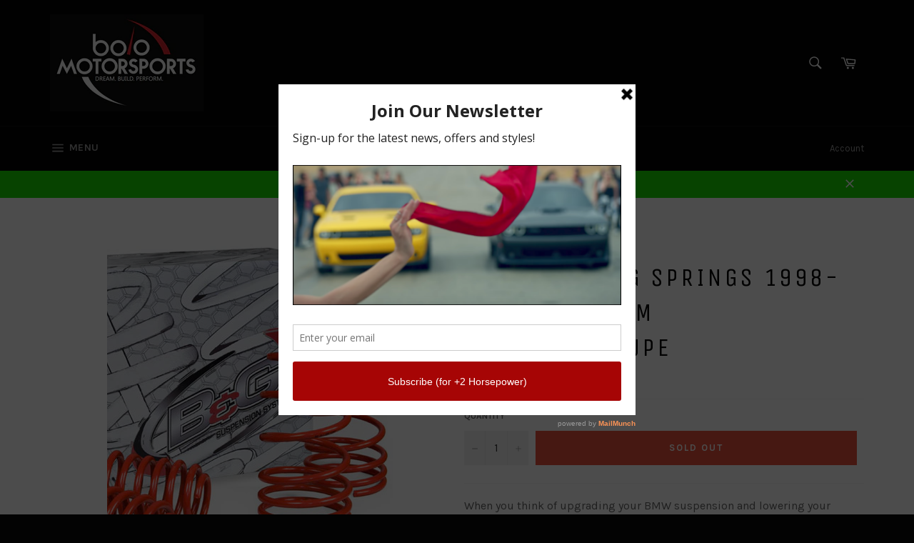

--- FILE ---
content_type: text/html; charset=utf-8
request_url: https://www.bolomotorsports.com/products/b-g-lowering-springs-1998-2002-bmw-z3-m-roadster-coupe
body_size: 50559
content:
<!doctype html>
<!--[if IE 9]> <html class="ie9 no-js" lang="en"> <![endif]-->
<!--[if (gt IE 9)|!(IE)]><!--> <html class="no-js" lang="en"> <!--<![endif]-->
<head>

  <meta charset="utf-8">
  <meta http-equiv="X-UA-Compatible" content="IE=edge,chrome=1">
  <meta name="viewport" content="width=device-width,initial-scale=1">
  <meta name="theme-color" content="#030303">

  
    <link rel="shortcut icon" href="//www.bolomotorsports.com/cdn/shop/files/Bolo_Logo_-_Black_and_Red_bfd4775a-4ddb-4972-bdac-ec1726bd2beb_32x32.png?v=1613154703" type="image/png">
  

  <link rel="canonical" href="https://www.bolomotorsports.com/products/b-g-lowering-springs-1998-2002-bmw-z3-m-roadster-coupe">
  <title>
  B&amp;G Lowering Springs 1998-2002 BMW Z3 M Roadster/Coupe &ndash; Bolo Motorsports
  </title>

  
    <meta name="description" content="B&amp;G Lowering Springs 1998-2002 BMW Z3 M Roadster/Coupe">
  

  <!-- /snippets/social-meta-tags.liquid --><meta property="og:site_name" content="Bolo Motorsports">
<meta property="og:url" content="https://www.bolomotorsports.com/products/b-g-lowering-springs-1998-2002-bmw-z3-m-roadster-coupe">
<meta property="og:title" content="B&G Lowering Springs 1998-2002 BMW Z3 M Roadster/Coupe">
<meta property="og:type" content="product">
<meta property="og:description" content="B&amp;G Lowering Springs 1998-2002 BMW Z3 M Roadster/Coupe"><meta property="og:price:amount" content="335.04">
  <meta property="og:price:currency" content="USD"><meta property="og:image" content="http://www.bolomotorsports.com/cdn/shop/products/c2064c3f6245b1200ccc2118c6e8991f_8b84b4c0-7117-4de3-a6cb-03a6904d39a1_1024x1024.jpg?v=1571438918">
<meta property="og:image:secure_url" content="https://www.bolomotorsports.com/cdn/shop/products/c2064c3f6245b1200ccc2118c6e8991f_8b84b4c0-7117-4de3-a6cb-03a6904d39a1_1024x1024.jpg?v=1571438918">

<meta name="twitter:site" content="@BoloMotorsports">
<meta name="twitter:card" content="summary_large_image">
<meta name="twitter:title" content="B&G Lowering Springs 1998-2002 BMW Z3 M Roadster/Coupe">
<meta name="twitter:description" content="B&amp;G Lowering Springs 1998-2002 BMW Z3 M Roadster/Coupe">


  <script>
    document.documentElement.className = document.documentElement.className.replace('no-js', 'js');
  </script>

  <link href="//www.bolomotorsports.com/cdn/shop/t/8/assets/theme.scss.css?v=116297646612112871121674755466" rel="stylesheet" type="text/css" media="all" />
  
  
  
  <link href="//fonts.googleapis.com/css?family=Karla:400,700" rel="stylesheet" type="text/css" media="all" />


  
    
    
    <link href="//fonts.googleapis.com/css?family=Unica+One:400,700" rel="stylesheet" type="text/css" media="all" />
  



  <script>
    window.theme = window.theme || {};

    theme.strings = {
      stockAvailable: "1 available",
      addToCart: "Add to Cart",
      soldOut: "Sold Out",
      unavailable: "Unavailable",
      noStockAvailable: "The item could not be added to your cart because there are not enough in stock.",
      willNotShipUntil: "Will not ship until [date]",
      willBeInStockAfter: "Will be in stock after [date]",
      totalCartDiscount: "You're saving [savings]"
    };
  </script>

  

  <!--[if (gt IE 9)|!(IE)]><!--><script src="//www.bolomotorsports.com/cdn/shop/t/8/assets/vendor.js?v=106113801271224781871632708595" defer="defer"></script><!--<![endif]-->
  <!--[if lt IE 9]><script src="//www.bolomotorsports.com/cdn/shop/t/8/assets/vendor.js?v=106113801271224781871632708595"></script><![endif]-->

  
    <script>
      window.theme = window.theme || {};
      theme.moneyFormat = "${{amount}}";
    </script>
  

  <!--[if (gt IE 9)|!(IE)]><!--><script src="//www.bolomotorsports.com/cdn/shop/t/8/assets/theme.js?v=60391446684648205121632708590" defer="defer"></script><!--<![endif]-->
  <!--[if lte IE 9]><script src="//www.bolomotorsports.com/cdn/shop/t/8/assets/theme.js?v=60391446684648205121632708590"></script><![endif]-->

  <!-- "snippets/buddha-megamenu-before.liquid" was not rendered, the associated app was uninstalled -->
  <!-- "snippets/buddha-megamenu.liquid" was not rendered, the associated app was uninstalled -->
  
<link href="//www.bolomotorsports.com/cdn/shop/t/8/assets/v3globomenu.css?v=130856389722443128111632708593" rel="stylesheet" type="text/css" media="all">
<script>
  var MenuApp = {
    shop 	: 'bolo-motorsports.myshopify.com',
    menu	: "main-menu",
    themeId	: 775,
    menuClass	: 'globomenu-store-775 globomenu globomenu-main globomenu-horizontal globomenu-transition-shift globomenu-items-align-left globomenu-sub-indicators  globomenu-trigger-hover globomenu-responsive globomenu-responsive-collapse ',
    mobileBtn	: '<a class="globomenu-responsive-toggle-775 globomenu-responsive-toggle globomenu-responsive-toggle-content-align-left"><i class="fa fa-bars"></i>Menu</a>',
    linkLists	: {
      
        'main-menu':{
		  title : "Header Menu",
    	  items : ["/","/","/","/blogs/bolo-gaming-esports","/pages/contact"],
    	  names : ["Shop Parts & Accessories","Shop Lifestyle Gear","Bolo Services","LookOut Blog","Contact"]
      	},
      
        'footer':{
		  title : "About us",
    	  items : ["/pages/about-us","/pages/our-products-services","/pages/community-service","/blogs/news","/blogs/news"],
    	  names : ["Our Story","Our Products & Services","Community Service","News","Press"]
      	},
      
        'faq':{
		  title : "FAQ",
    	  items : ["/pages/shipping-policy","/pages/privacy-policy","/pages/return-policy","/pages/environmental-policy","/pages/terms-of-service"],
    	  names : ["Shipping Policy","Privacy Policy","Return Policy","Environmental Policy","Terms of Service"]
      	},
      
        'shop-performance-favorites-footer':{
		  title : "Shop Favorites",
    	  items : ["/collections/shop-by-mustang","/collections/shop-by-camaro","/collections/shop-by-mopar","/collections/shop-by-wrx","/collections/led-hid-lighting"],
    	  names : ["Shop by Mustang","Shop by Camaro ","Shop by Mopar","Shop by WRX","LED/HID Lighting"]
      	},
      
        'shop-brand-loyalty':{
		  title : "Shop Brand Loyalty",
    	  items : ["/","/","/","/"],
    	  names : ["Ford","Chevy","Dodge","Subaru"]
      	},
      
        'teambolo-car-club':{
		  title : "TeamBolo Car Club",
    	  items : ["/collections/air-filter-cleaning-kits","/collections/aem-cold-air-intake-bypass-valves","/collections/injen-intercooler-piping-kits"],
    	  names : ["Shirts","Hats","Face Mask"]
      	},
      
        'shop-parts-accessories':{
		  title : "Shop Parts & Accessories ",
    	  items : ["/collections/air-filter-cleaning-kits","/","/","/","/","/","/","/","/","/","/","/","/","/"],
    	  names : ["Air Intakes, Air/Fuel Delivery","Exhausts & Cats","Floor Mats/Cargo Mats","Headers & Header Wrap","Heat Shielding","Ignition","Lighting","Methanol Injection","Nitrous Oxide","Neon & LED Car Lights","Power Tuners/Chips","Suspension Upgrades","Truck Bed Tonneau Covers","Truck Bed Accessories"]
      	},
      
        'air-intakes-air-fuel-delivery':{
		  title : "Air Intakes, Air/Fuel Delivery",
    	  items : ["/","/collections/injen-hydroshield-pre-filters","/collections/air-filter-cleaning-kits","/collections/injen-intercooler-piping-kits"],
    	  names : ["Cold Air Intake Systems ","Injen HydroShield Pre-Filters  ","Air Filter Cleaning Kits","Injen Intercooler Piping, Up/Down Pipes"]
      	},
      
        'exhausts-and-cats':{
		  title : "Exhausts and Cats",
    	  items : ["/","/","/","/","/","/","/","/","/","/","/","/","/collections/gibson-performance-metal-mulisha-exhaust-tips","/","/collections/pacesetter-exhaust-tips"],
    	  names : ["Corsa Performance Exhaust ","DC Sports Exhaust Systems ","Gibson Performance Metal Mulisha Exhaust Systems","Gibson Performance Exhaust Systems","Gibson Super Truck Dual Tip Side Exit Exhaust Systems","Gibson Performance Exhaust Systems and Headers for Motorcycles UTVs and ATVs","PaceSetter Performance Exhaust Systems","PaceSetter Catted Exhaust Manifolds","PaceSetter Catalytic Converters","Roush Performance Exhaust Systems","Volant Performance Exhaust Systems","Gibson Exhaust Tips - Black","Gibson Performance Metal Mulisha Exhaust Tips","Gibson Stainless Steel Exhaust Tips","PaceSetter Exhaust Tips"]
      	},
      
        'floor-mats-cargo-mats':{
		  title : "Floor Mats/Cargo Mats",
    	  items : ["/","/","/","/"],
    	  names : ["Xact Contour All Weather Floor Liners by Husky","Husky Liners All Weather Floor Mats / Liners","Husky Heavy Duty Floor Mats","Lloyd Floor Mats"]
      	},
      
        'headers-header-wrap':{
		  title : "Headers & Header Wrap",
    	  items : ["/","/","/","/","/","/"],
    	  names : ["DC Sports Headers","DC Sports Long Tube Race Headers","Dynatech Headers and Exhaust","Gibson Performance Headers","PaceSetter Performance Headers","Exhaust and Header Wraps"]
      	},
      
        'heat-shielding':{
		  title : "Heat Shielding",
    	  items : ["/","/collections","/","/","/collections","/collections","/collections","/","/collections","/","/collections","/"],
    	  names : ["HP Armor Heat Shielding by Heatshield Products","Thermo-Tec Battery Insulator / Heat Barrier","Cold Air Intake Heat Shield by Heatshield Products","Exhaust and Header Wraps","Injen Intake Heat Shields","Spark Plug Boot Heat Shields","Lava Shield Adhesive Backed Heat Shield Mat by Heatshield Products","HP Mats Adhesive Backed Heat Shields by Heatshield Products","Starter Heat Shields","Heat Shielding Tapes","Turbo Heat Shield and Turbo Heat Jackets","Thermo-Tec Adhesive Backed Heat Barrier"]
      	},
      
        'ignition':{
		  title : "Ignition",
    	  items : ["/","/","/","/"],
    	  names : ["Nology Hotwires Spark Plug Wires for Cars and Trucks","Zex Spark Plugs for Nitrous / Turbo / Racing","Nology PowerCore Ignition Coil Amplifier ","Shift Knobs"]
      	},
      
        'lighting':{
		  title : "Lighting",
    	  items : ["/","/","/","/","/","/","/","/","/","/","/","/"],
    	  names : ["Headlight Bulbs","Headlight Assemblies","Tail Lights","LED Dome Lights","LED Replacement Bulbs","Oracle Headlight and Foglight Halo Light Kits","Fog Lights and Driving Lights","Neon and LED Car Lights","Strobe Lights","Third Brake Lights","Truck Cab Roof Lights","Tailgate Light Bars and Side Bars"]
      	},
      
        'methanol-injection':{
		  title : "Methanol Injection",
    	  items : ["/","/collections","/collections"],
    	  names : ["Snow Performance Methanol Injection Kits for DIESEL Vehicles","Snow Performance Methanol Injection Kits for GAS Vehicles","Snow Performance Methanol Injection ACCESSORIES"]
      	},
      
        'nitrous-oxide':{
		  title : "Nitrous Oxide",
    	  items : ["/","/collections","/","/","/","/","/"],
    	  names : ["Zex Complete Nitrous Oxide Systems","Zex Purge Kits","Zex Nitrous Accessories","Zex Nitrous Replacement Parts and Spare Parts","Zex Spark Plugs for Nitrous / Turbo / Racing","Zex Inline Fuel Pump Booster Kit","Zex Nitrous Bottles"]
      	},
      
        'neon-led-car-lights':{
		  title : "Neon & LED Car Lights",
    	  items : ["/collections","/","/collections","/collections","/","/","/","/","/"],
    	  names : ["Undercar Neon Kits","Oracle Headlight and Foglight Halo Light Kits","LED Vehicle Interior Lighting by Oracle","Head Light Strobe Kits","Interior Strobe Lights","Neon and LED Accent Bars","Oracle Lighting","Plasmaglow Neon and LED Car Lights","StreetGlow Neon and LED Auto Lighting"]
      	},
      
        'power-tuners-chips':{
		  title : "Power Tuners/Chips",
    	  items : ["/","/","/","/"],
    	  names : ["Bully Dog Tuners","DiabloSport InTune i2 Flash Tuner/Programmer","DiabloSport Trinity Tuner/Monitor","DiabloSport Power Pucks"]
      	},
      
        'suspension-upgrades':{
		  title : "Suspension Upgrades",
    	  items : ["/","/","/","/","/","/","/"],
    	  names : ["Air Lift Suspension","B&G Lowering Springs and Suspension Systems","CST Performance Suspension Lift Kits for Trucks/SUVs","DC Sports Strut Tower Bars","Ready Lift Suspension Leveling Kits and Lift Kits for Trucks/SUVs","RevTek Suspension","Traxda Lifting and Leveling Kits"]
      	},
      
        'truck-bed-tonneau-covers':{
		  title : "Truck Bed Tonneau Covers",
    	  items : ["/","/","/","/","/","/","/","/"],
    	  names : ["Bed X-Tender Flipping Truck Bed Extender by AMP Research","BedRug Truck Bed Liners","BedTred Ultra Complete Truck Bed Liner by BedRug","BedRug Truck Bed Mat","BedSlide Truck Bed Slides / Sliding Cargo Drawers","TrekStep (Rear Mount) by Bestop","BOLT Lock","Pop and Lock Tailgate Locks"]
      	},
      
        'truck-bed-accessories':{
		  title : "Truck Bed Accessories",
    	  items : ["/","/","/","/","/","/","/","/"],
    	  names : ["Roll-Up Style Tonneau Covers","Folding Tonneau Covers","Hinged Tonneau Covers","Bak Industries Tonneau Covers","Extang Truck Bed Covers / Tonneau Covers","Truxedo Roll-Up Tonneau Covers / Truck Bed Covers","UnderCover Truck Bed Covers","B-Light BP - Battery Powered LED Truck Bed Lighting Systems"]
      	},
      
        'cold-air-intake-systems':{
		  title : "Cold Air Intake Systems",
    	  items : ["/","/","/","/","/","/","/","/","/","/","/collections/injen-hydroshield-pre-filters","/collections/aem-cold-air-intake-bypass-valves"],
    	  names : ["AEM Air Intake Systems","Bully Dog Air Intake Systems","Corsa Performance Cold Air Intake Systems","DC Sports Air Intake Systems","Injen Air Intakes for Cars, Trucks, and Suvs","K&N Air Intake Systems","Roush Performance Cold Air Intakes","Takeda Air Intakes","Volant Cold Air Intakes","Cold Air Intake Heat Shield","Injen HydroShield Pre-Filters","AEM Cold Air Intake Bypass Valves"]
      	},
      
        'aem-air-intake-systems':{
		  title : "AEM Air Intake Systems",
    	  items : ["/products/aem-air-filter-cleaning-kit-spray-bottle-32oz","/collections/aem-pre-filters","/collections/aem-cold-air-intake-bypass-valves","/collections/aem-exhaust-systems","/","/","/","/","/","/","/","/","/","/","/","/","/","/","/","/","/","/","/","/","/","/","/","/","/","/","/","/","/","/"],
    	  names : ["AEM Air Filter Cleaning Kit ","AEM Pre-Filters","AEM Cold Air Intake Bypass Valves","AEM Exhaust Systems","AEM Air Intake Systems for Acura","AEM Air Intake Systems for Audi","AEM Air Intake Systems for BMW","AEM Air Intake Systems for Cadillac","AEM Air Intake Systems for Chevrolet and GMC","AEM Air Intake Systems for Chrysler","AEM Air Intake Systems for Dodge","AEM Air Intake Systems for Ford","AEM Air Intake Systems For Honda","AEM Air Intake Systems for Hummer","AEM Air Intake Systems for Hyundai","AEM Air Intake Systems for Infiniti","AEM Air Intake Systems for Isuzu","AEM Air Intake Systems for Jeep","AEM Air Intakes for Kia","AEM Air Intake Systems for Lexus","AEM Air Intake Systems for Lincoln","AEM Air Intake Systems for Mazda","AEM Air Intake Systems for Mercedes Benz","AEM Air Intake Systems for Mercury","AEM Air Intake Systems for Mitsubishi","AEM Air Intake Systems for Nissan","AEM Air Intake Systems for Pontiac","AEM Air Intake Systems for Saab","AEM Air Intake Systems for Saturn","AEM Air Intake Systems for Scion","AEM Air Intake Systems for Subaru","AEM Air Intake Systems for Toyota","AEM Air Intakes for Volkswagen","AEM Strut Tower Bars"]
      	},
      
        'bully-dog-air-intake-systems':{
		  title : "Bully Dog Air Intake Systems",
    	  items : ["/","/","/","/","/"],
    	  names : ["Bully Dog Performance Air Intake Systems for Chevrolet","Bully Dog Performance Air Intake Systems for Dodge","Bully Dog Performance Air Intake Systems for Ford","Bully Dog Performance Air Intake Systems for Nissan","Bully Dog Performance Air Intake Systems for Toyota"]
      	},
      
        'corsa-performance-cold-air-intake-systems':{
		  title : "Corsa Performance Cold Air Intake Systems",
    	  items : ["/collections/corsa-performance-cold-air-intake-systems-for-cadillac","/","/","/","/","/","/"],
    	  names : ["Corsa Performance Cold Air Intake Systems for Cadillac","Corsa Performance Cold Air Intake Systems for Chevy","Corsa Performance Cold Air Intake Systems for Dodge","Corsa Performance Cold Air Intake Systems for Ford","Corsa Performance Cold Air Intake Systems for Jeep","Corsa Performance Cold Air Intake Systems for Scion","Corsa Performance Cold Air Intake Systems for Subaru"]
      	},
      
        'dc-sports-air-intake-systems':{
		  title : "DC Sports Air Intake Systems",
    	  items : ["/","/","/","/","/","/","/","/","/","/","/","/","/"],
    	  names : ["DC Sports Air Intake Systems for Acura","DC Sports Air Intake Systems for Chevy","DC Sports Air Intake Systems for Dodge","DC Sports Air Intake Systems for Honda","DC Sports Air Intake Systems for Hyundai","DC Sports Air Intake Systems for Infiniti","DC Sports Air Intake Systems for Lexus","DC Sports Air Intake Systems for Mazda","DC Sports Air Intake Systems for Mitsubishi","DC Sports Air Intake Systems for Nissan","DC Sports Air Intake Systems for Scion","DC Sports Air Intake Systems for Subaru","DC Sports Air Intake Systems for Toyota"]
      	},
      
        'injen-air-intakes-for-cars-trucks-and-suvs':{
		  title : "Injen Air Intakes for Cars, Trucks, and Suvs",
    	  items : ["/","/","/","/products/injen-air-filter-cleaning-kit-injen-filter-recharge-kit","/","/"],
    	  names : ["Injen Air Intake Systems for Cars","Injen PowerFlow Air Intakes for Trucks and SUVs","Injen Evolution Air Intake Systems","Injen Air Filter Cleaning Kit ","Injen Replacement Air Filters - Injen / Amsoil DRY Filters","Polaris Slingshot (2.4 Models) Injen Short Ram Intake"]
      	},
      
        'k-n-air-intake-systems':{
		  title : "K&N Air Intake Systems",
    	  items : ["/","/","/","/","/","/","/","/","/","/","/","/","/","/","/","/","/","/","/","/","/","/","/","/","/","/","/","/","/","/","/","/","/","/","/","/","/","/","/","/","/","/","/"],
    	  names : ["K&N Air Intake Systems for Acura","K&N Air Intake Systems for Alfa Romeo","K&N Air Intake Systems for Audi","K&N Air Intake Systems for BMW","K&N Air Intake Systems for Buick","K&N Air Intake Systems for Cadillac","K&N Air Intake Systems for Chevrolet","K&N Air Intake Systems for Chrysler","K&N Air Intake Systems for Citroen","K&N Air Intakes for Dodge","K&N Air Intake Systems for Fiat","K&N Air Intakes for Ford","K&N Air Intake Systems for GMC","K&N Air Intake Systems for Harley Davidson","K&N Air Intake Systems for Honda","K&N Air Intake Systems for Hummer","K&N Air Intake Systems for Hyundai","K&N Air Intake Systems for Infiniti","K&N Air Intake Systems for Jeep","K&N Air Intake Systems for Kia","K&N Air Intake Systems for Land Rover","K&N Air Intake Systems for Lexus","K&N Air Intake Systems for Lincoln","K&N Air Intake Systems for Lotus","K&N Air Intake Systems for Mazda","K&N Air Intake Systems for Mercury","K&N Air Intake Systems for Mini","K&N Air Intake Systems for Mitsubishi","K&N Air Intake Systems for Nissan","K&N Air Intake Systems for Opel","K&N Air Intake Systems for Peugot","K&N Air Intake Systems for Polaris","K&N Air Intake Systems for Pontiac","K&N Air Intake Systems for Porsche","K&N Air Intake Systems for Renault","K&N Air Intake Systems for Saturn","K&N Air Intake Systems for Scion","K&N Air Intake Systems for Subaru","K&N Air Intake Systems for Toyota","K&N Air Intake Systems for Vauxhall","K&N Air Intake Systems for Volvo","K&N Air Intake Systems for Yamaha","K&N Air Intake Systems for Kawasaki"]
      	},
      
        'roush-performance-cold-air-intakes':{
		  title : "Roush Performance Cold Air Intakes",
    	  items : ["/","/","/","/","/"],
    	  names : ["Roush Performance Cold Air Intakes for Ford F-150","Roush Performance Cold Air Intakes for Ford F-250 F-350","Roush Performance Cold Air Intakes for Ford Mustang","Roush Performance Cold Air Intakes for Ford Focus","Roush Performance Cold Air Intakes for Ford Edge, Ford Taurus SHO, Lincoln "]
      	},
      
        'takeda-air-intakes':{
		  title : "Takeda Air Intakes",
    	  items : ["/","/","/","/","/","/","/","/","/","/","/","/","/","/","/","/"],
    	  names : ["Takeda Intakes for Acura","Takeda Intakes for Chevy","Takeda Intakes for Dodge","Takeda Intakes for Ford","Takeda Intakes for Honda","Takeda Intakes for Infiniti","Takeda Intakes for Kia","Takeda Intakes for Lexus","Takeda Intakes for Mitsubishi","Takeda Intakes for Nissan","Takeda Intakes for Scion","Takeda Intakes for Subaru","Takeda Intakes for Toyota","Takeda Intakes for Volkswagen","Takeda Air Intake Replacement Filters","Takeda Air Intake Pre-Filters "]
      	},
      
        'volant-cold-air-intakes':{
		  title : "Volant Cold Air Intakes",
    	  items : ["/","/","/","/","/products/volant-air-filter-cleaning-kit","/","/","/","/","/"],
    	  names : ["Volant Cold Air Intake Systems","Volant PowerCore Cold Air Intake Systems (Dry Filter)","Volant Performance Ram Air Scoops","Vortice by Volant Throttle Body Spacers","Volant Air Filter Cleaning Kit","Volant Replacement Air Filters (Oiled Type)","Volant PowerCore DRY Replacement Air Filters","Volant Pre-Filters","Replacement Screws with Rubber Washers for Volant Intake","Volant Performance Exhaust Systems"]
      	},
      
        'corsa-performance-exhaust':{
		  title : "Corsa Performance Exhaust ",
    	  items : ["/","/","/","/","/","/","/","/","/","/","/","/","/","/","/","/"],
    	  names : ["dB Exhaust Systems by Corsa Performance","Corsa Performance Cold Air Intake Systems","Corsa Performance Exhaust for Audi","Corsa Performance Exhaust Systems for BMW","Corsa Performance Exhaust Systems for Cadillac","Corsa Performance Exhaust Systems for Chevy and GMC","Corsa Performance Exhaust Systems for Dodge","Corsa Performance Exhaust Systems for Ford","Corsa Performance Exhaust Systems for Hummer","Corsa Performance Exhaust Systems for Jeep","Corsa Performance Exhaust Systems for Jeep","Corsa Performance Exhaust Systems for Nissan","Corsa Performance Exhaust Systems for Pontiac","Corsa Performance Exhaust Systems for Subaru","Corsa Performance Exhaust Systems for Toyota","Corsa Performance Exhaust for VW"]
      	},
      
        'dc-sports-exhaust-systems':{
		  title : "DC Sports Exhaust Systems ",
    	  items : ["/","/","/","/","/","/","/","/","/","/","/","/","/","/"],
    	  names : ["DC Sports Exhaust Systems for Acura","DC Sports Exhaust Systems for Chevy","DC Sports Exhaust Systems for Dodge","DC Sports Exhaust Systems for Honda","DC Sports Exhaust Systems for Hyundai","DC Sports Exhaust Systems for Mitsubishi","DC Sports Exhaust Systems for Nissan","DC Sports Exhaust Systems for Pontiac","DC Sports Exhaust Systems for Scion","DC Sports Exhaust Systems for Saab","DC Sports Exhaust Systems for Subaru","DC Sports Exhaust Systems for Toyota","DC Sports Exhaust Systems for Volkswagen","DC Sports Universal Mufflers & Silencers"]
      	},
      
        'gibson-performance-metal-mulisha-exhaust-systems':{
		  title : "Gibson Performance Metal Mulisha Exhaust Systems",
    	  items : ["/","/","/","/","/","/","/"],
    	  names : ["Gibson Performance Metal Mulisha Exhaust Systems for Chevy and GMC","Gibson Performance Metal Mulisha Exhaust Systems for Chevy and Dodge","Gibson Performance Metal Mulisha Exhaust Systems for Chevy and Ford","Gibson Performance Metal Mulisha Exhaust Systems for Chevy and Jeep","Gibson Performance Metal Mulisha Exhaust Systems for Chevy and Nissan","Gibson Performance Metal Mulisha Exhaust Systems for Chevy and Toyota","Gibson Performance Metal Mulisha Exhaust Tips"]
      	},
      
        'gibson-performance-exhaust-systems':{
		  title : "Gibson Performance Exhaust Systems",
    	  items : ["/","/","/","/","/","/","/","/","/"],
    	  names : ["Gibson Performance Exhaust Systems for Cadillac","Gibson Performance Exhaust Systems for GMC","Gibson Performance Exhaust Systems for Dodge","Gibson Performance Exhaust Systems for Ford","Gibson Performance Exhaust Systems for Honda","Gibson Performance Exhaust Systems for Jeep","Gibson Performance Exhaust Systems for Nissan","Gibson Performance Exhaust Systems for Pontiac","Gibson Performance Exhaust Systems for Toyota"]
      	},
      
        'gibson-super-truck-dual-tip-side-exit-exhaust-systems':{
		  title : "Gibson Super Truck Dual Tip Side Exit Exhaust Systems",
    	  items : ["/","/","/"],
    	  names : ["Gibson Super Truck Dual Tip Side Exit Exhaust Systems for Chevy and GMC","Gibson Super Truck Dual Tip Side Exit Exhaust Systems for Dodge","Gibson Super Truck Dual Tip Side Exit Exhaust Systems for Ford"]
      	},
      
        'gibson-performance-exhaust-systems-and-headers-for-motorcycles-utvs-and-atvs':{
		  title : "Gibson Performance Exhaust Systems and Headers for Motorcycles UTVs and ATVs",
    	  items : ["/","/","/","/"],
    	  names : ["Gibson Performance Exhaust Systems and Headers for Kawasaki","Gibson Performance Exhaust Systems and Headers for Polaris","Gibson Performance Exhaust Systems and Headers for Yamaha","Gibson Performance Exhaust Systems and Headers for Can-Am"]
      	},
      
        'pacesetter-performance-exhaust-systems':{
		  title : "PaceSetter Performance Exhaust Systems",
    	  items : ["/","/","/","/","/","/","/","/","/","/","/","/","/","/"],
    	  names : ["PaceSetter Exhaust Systems for Austin Healy","PaceSetter Exhaust Systems for Chevy","zPaceSetter Exhaust Systems for Dodge","PaceSetter Exhaust Systems for Honda","PaceSetter Exhaust Systems for Jeep","PaceSetter Exhaust Systems for MG","PaceSetter Exhaust Systems for Mini","PaceSetter Exhaust Systems for Nissan","PaceSetter Exhaust Systems for Oldsmobile","PaceSetter Exhaust Systems for Pontiac","PaceSetter Exhaust Systems for Saturn","PaceSetter Exhaust Systems for Toyota","PaceSetter Exhaust Systems for Triumph","PaceSetter Exhaust Systems for VW Volkswagen"]
      	},
      
        'pacesetter-catted-exhaust-manifolds':{
		  title : "Pacesetter Catted Exhaust Manifolds",
    	  items : ["/","/","/","/","/","/","/","/","/","/","/","/","/","/","/","/","/"],
    	  names : ["Pacesetter Catted Exhaust Manifolds for BMW","Pacesetter Catted Exhaust Manifolds for Chevy","Pacesetter Catted Exhaust Manifolds for Ford","Pacesetter Catted Exhaust Manifolds for Honda","Pacesetter Catted Exhaust Manifolds for Hyundai","Pacesetter Catted Exhaust Manifolds for Jeep","Pacesetter Catted Exhaust Manifolds for Kia","Pacesetter Catted Exhaust Manifolds for Lexus","Pacesetter Catted Exhaust Manifolds for Mazda","Pacesetter Catted Exhaust Manifolds for Mini","Pacesetter Catted Exhaust Manifolds for Mitsubishi","Pacesetter Catted Exhaust Manifolds for Nissan","Pacesetter Catted Exhaust Manifolds for Saturn","Pacesetter Catted Exhaust Manifolds for Subaru","Pacesetter Catted Exhaust Manifolds for Suzuki","Pacesetter Catted Exhaust Manifolds for Toyota","Pacesetter Catted Exhaust Manifolds for Volvo"]
      	},
      
        'pacesetter-catalytic-converters':{
		  title : "Pacesetter Catalytic Converters",
    	  items : ["/","/","/","/","/","/","/","/","/","/","/","/","/"],
    	  names : ["Pacesetter Catalytic Converters for Chevy / GMC","Pacesetter Catalytic Converters for Chrysler and Dodge","Pacesetter Catalytic Converters for Ford","Pacesetter Catalytic Converters for Honda","Pacesetter Catalytic Converters for Hyundai / Kia","Pacesetter Catalytic Converters for Jeep","Pacesetter Catalytic Converters for Mitsubishi","Pacesetter Catalytic Converters for Nissan","Pacesetter Catalytic Converters for Subaru","Pacesetter Catalytic Converters for Toyota / Lexus","Pacesetter Catalytic Converters for VW","Pacesetter Catalytic Converters for Volvo","Pacesetter Catalytic Converters - UNIVERSAL FIT"]
      	},
      
        'roush-performance-exhaust-systems':{
		  title : "Roush Performance Exhaust Systems",
    	  items : ["/","/","/","/","/"],
    	  names : ["Roush Performance Exhaust Systems for Ford F-150","Roush Performance Exhaust Systems for 2012-2014 Ford Focus","Roush Performance Exhaust Systems for 2005-2010 Ford Mustang","Roush Performance Exhaust Systems for 2011-2014 Ford Mustang","Roush Performance Exhaust Systems for 2015-2017 Ford Mustang"]
      	},
      
        'volant-performance-exhaust-systems':{
		  title : "Volant Performance Exhaust Systems",
    	  items : ["/collections/volant-performance-exhaust-systems-for-chevy-and-gmc","/collections/volant-performance-exhaust-systems-for-dodge","/collections/volant-performance-exhaust-systems-for-ford","/collections/volant-performance-exhaust-systems-for-jeep","/collections/volant-performance-exhaust-systems-for-toyota"],
    	  names : ["Volant Performance Exhaust Systems for Chevy and GMC","Volant Performance Exhaust Systems for Dodge","Volant Performance Exhaust Systems for Ford","Volant Performance Exhaust Systems for Jeep","Volant Performance Exhaust Systems for Toyota"]
      	},
      
        'gibson-exhaust-tips-black':{
		  title : "Gibson Exhaust Tips - Black",
    	  items : ["/","/","/","/","/","/","/"],
    	  names : ["2.25\" Inlet Gibson Exhaust Tips- Black","2.50\" Inlet Gibson Exhaust Tips- Black","2.75\" Inlet Gibson Exhaust Tips- Black","3.00\" Inlet Gibson Exhaust Tips- Black","3.50\" Inlet Gibson Exhaust Tips- Black","4.00\" Inlet Gibson Exhaust Tips- Black","5.00\" Inlet Gibson Exhaust Tips- Black"]
      	},
      
        'gibson-stainless-steel-exhaust-tips':{
		  title : "Gibson Stainless Steel Exhaust Tips",
    	  items : ["/collections/gibson-stainless-steel-exhaust-tip-1-50","/collections/gibson-stainless-steel-exhaust-tip-2-25","/collections/gibson-stainless-steel-exhaust-tip-2-50","/collections/gibson-stainless-steel-exhaust-tip-2-75","/collections/gibson-stainless-steel-exhaust-tip-2-26","/collections/gibson-stainless-steel-exhaust-tip-3-50","/collections/gibson-stainless-steel-exhaust-tip-4-00"],
    	  names : ["1.50\" Inlet Gibson Exhaust Tips","2.25\" Inlet Gibson Exhaust Tips","2.50\" Inlet Gibson Exhaust Tips","2.75\" Inlet Gibson Exhaust Tips","3.00\" Inlet Gibson Exhaust Tips","3.50\" Inlet Gibson Exhaust Tips","4.00\" Inlet Gibson Exhaust Tips"]
      	},
      
        'xact-contour-all-weather-floor-liners-by-husky':{
		  title : "Xact Contour All Weather Floor Liners by Husky",
    	  items : ["/","/","/","/","/"],
    	  names : ["Xact Contour All Weather Floor Liners by Husky for Chevy and GMC","Xact Contour All Weather Floor Liners by Husky for Dodge","Xact Contour All Weather Floor Liners by Husky for Ford","Xact Contour All Weather Floor Liners by Husky for Jeep","Xact Contour All Weather Floor Liners by Husky for Toyota"]
      	},
      
        'husky-liners-all-weather-floor-mats-liners':{
		  title : "Husky Liners All Weather Floor Mats / Liners",
    	  items : ["/","/","/","/","/","/","/","/","/","/","/","/","/","/","/","/","/","/","/","/","/","/","/","/","/"],
    	  names : ["Husky Liners All Weather Floor Mats / Liners for Acura","Husky Liners All Weather Floor Mats / Liners for Audi","Husky Liners All Weather Floor Mats / Liners for Buick","Husky Liners All Weather Floor Mats / Liners for Cadillac","Husky Liners All Weather Floor Mats / Liners for Chevy and GMC","Husky Liners All Weather Floor Mats / Liners for Chrysler and Dodge","Husky Liners All Weather Floor Mats / Liners for Ford and Mercury","Husky Liners All Weather Floor Mats / Liners for Honda","Husky Liners All Weather Floor Mats / Liners for Hummer","Husky Liners All Weather Floor Mats / Liners for Hyundai","Husky Liners All Weather Floor Mats / Liners for Infiniti","Husky Liners All Weather Floor Mats / Liners for Jeep","Husky Liners All Weather Floor Mats / Liners for Kia","Husky Liners All Weather Floor Mats / Liners for Lexus","Husky Liners All Weather Floor Mats / Liners for Lincoln","Husky Liners All Weather Floor Mats / Liners for Mazda","Husky Liners All Weather Floor Mats / Liners for Mercedes","Husky Liners All Weather Floor Mats / Liners for Mitsubishi","Husky Liners All Weather Floor Mats / Liners for Nissan","Husky Liners All Weather Floor Mats / Liners for Pontiac","Husky Liners All Weather Floor Mats / Liners for Subaru","Husky Liners All Weather Floor Mats / Liners for Suzuki","Husky Liners All Weather Floor Mats / Liners for Toyota","Husky Liners All Weather Floor Mats / Liners for VW","Husky Liners All Weather Floor Mats / Liners for Volvo"]
      	},
      
        'husky-heavy-duty-floor-mats':{
		  title : "Husky Heavy Duty Floor Mats",
    	  items : ["/","/","/","/","/","/"],
    	  names : ["Husky Heavy Duty Floor Mats for Acura","Husky Heavy Duty Floor Mats for Chevy and GMC","Husky Heavy Duty Floor Mats for Dodge","Husky Heavy Duty Floor Mats for Ford","Husky Heavy Duty Floor Mats for Nissan","Husky Heavy Duty Floor Mats for Pontiac"]
      	},
      
        'lloyd-floor-mats':{
		  title : "Lloyd Floor Mats",
    	  items : ["/","/","/","/","/","/","/","/"],
    	  names : ["Lloyd Floor Mats for Acura","Lloyd Floor Mats for Cadillac","Lloyd Floor Mats for Chevy","Lloyd Floor Mats for Dodge","Lloyd Floor Mats for Hummer","Lloyd Floor Mats for Jeep","Lloyd Floor Mats for Porsche","Lloyd Floor Mats for Honda"]
      	},
      
        'dc-sports-headers':{
		  title : "DC Sports Headers",
    	  items : ["/","/","/","/","/","/","/","/","/"],
    	  names : ["DC Sports Headers for Acura","DC Sports Headers for Chevy","DC Sports Headers for Honda","DC Sports Headers for Infiniti","DC Sports Headers for Mitsubishi","DC Sports Headers for Nissan","DC Sports Headers for Pontiac","DC Sports Headers for Scion","DC Sports Headers for Toyota"]
      	},
      
        'dc-sports-long-tube-race-headers':{
		  title : "DC Sports Long Tube Race Headers",
    	  items : ["/","/","/","/","/","/"],
    	  names : ["DC Sports Race Headers for Acura","DC Sports Race Headers for Honda","DC Sports Race Headers for Hyundai","DC Sports Race Headers for Mitsubishi","DC Sports Race Headers for Nissan","DC Sports Race Headers for Scion"]
      	},
      
        'dynatech-headers-and-exhaust':{
		  title : "Dynatech Headers and Exhaust",
    	  items : ["/","/","/","/","/","/"],
    	  names : ["Dynatech Headers for Cadillac","Dynatech Headers for Chevy","Dynatech Headers for Dodge","Dynatech Headers for Ford","Dynatech Headers for Hummer","Dynatech Torque Tip Exhaust Tip Inserts"]
      	},
      
        'gibson-performance-headers':{
		  title : "Gibson Performance Headers",
    	  items : ["/","/","/","/","/"],
    	  names : ["Gibson Performance Headers for Chevy","Gibson Performance Headers for Dodge","Gibson Performance Headers for Ford","Gibson Performance Headers for Jeep","Gibson Performance Headers for Toyota"]
      	},
      
        'pacesetter-performance-headers':{
		  title : "PaceSetter Performance Headers",
    	  items : ["/","/","/","/","/","/","/","/","/","/","/","/","/","/","/","/","/","/","/"],
    	  names : ["Pacesetter Performance Headers for Austin Healy","Pacesetter Performance Headers for Cadillac","Pacesetter Performance Headers for Chevy","Pacesetter Performance Headers for Dodge","Pacesetter Performance Headers for Ford","Pacesetter Performance Headers for Honda","Pacesetter Performance Headers for Jeep","Pacesetter Performance Headers for Mazda","Pacesetter Performance Headers for Mercury","Pacesetter Performance Headers for MG","PaceSetter Performance Headers for Mini","Pacesetter Performance Headers for Mitsubishi","Pacesetter Performance Headers for Nissan","Pacesetter Performance Headers for Pontiac","Pacesetter Performance Headers for Saturn","Pacesetter Performance Headers for Suzuki","Pacesetter Performance Headers for Toyota","Pacesetter Performance Headers for Triumph","Pacesetter Performance Headers for VW"]
      	},
      
        'exhaust-and-header-wraps':{
		  title : "Exhaust and Header Wraps",
    	  items : ["/","/","/","/","/","/","/","/","/","/","/","/","/","/pages/how-to-install-exhaust-wrap-header-wrap"],
    	  names : ["Heat Shield Products Standard Neutral Header Wrap / Exhaust Wrap 2000 Degree","Heat Shield Products Standard Black Header Wrap / Exhaust Wrap 2000 Degree","Heatshield Products Inferno Exhaust Wrap 3000 Degrees","Heatshield Products Cobra Skin Exhaust Wrap 2000 Degree","Heatshield Products Lava Wrap Exhaust Wrap 2000 Degree","Heatshield Products Premium Exhaust Wrap 2000 Degree","RED Header and Exhaust Wrap 2000 Degrees","BLUE Header and Exhaust Wrap 2000 Degrees","YELLOW Header and Exhaust Wrap 2000 Degrees","BLACK Header and Exhaust Wrap 2000 Degrees","Thermo-Tec Insulating Exhaust Wraps","Thermo-Tec Header Blankets","Thermo-Tec Snap Straps ","How to Install Exhaust Wrap / Header Wrap"]
      	},
      
        'hp-armor-heat-shielding-by-heatshield-products':{
		  title : "HP Armor Heat Shielding by Heatshield Products",
    	  items : ["/collections","/collections","/collections","/collections","/collections","/collections"],
    	  names : ["1/4\" Thick Heatshield Armor by Heatshield Products","1/2\" Thick HP Armor by Heatshield Products","Heatshield Armor Diesel Particulate Filter (DPF) Heat Shielding Kit by Heatshield Products","HP Sticky Shield Armor Adhesive Backed Heat Shielding","HP Armor Weld Tape by Heatshield Products","Heatshield Thermal Ties"]
      	},
      
        'nology-hotwires-spark-plug-wires-for-cars-and-trucks':{
		  title : "Nology Hotwires Spark Plug Wires for Cars and Trucks",
    	  items : ["/","/","/","/","/","/","/","/","/","/","/","/","/","/","/","/","/","/","/","/","/","/","/","/","/","/","/","/","/","/","/","/","/","/","/","/","/","/","/","/","/","/"],
    	  names : ["Nology Hotwires Spark Plug Wires for Acura","Nology Hotwires Spark Plug Wires for Alfa Romeo","Nology Hotwires Spark Plug Wires for Audi","Nology Hotwires Spark Plug Wires for Austin Healy","Nology Hotwires Spark Plug Wires for BMW","Nology Hotwires Spark Plug wires for Cadillac","Nology Hotwires Spark Plug Wires for Chevrolet Cars","Nology Hotwires Spark Plug Wires for Chevy Trucks and SUVs","Nology Hotwires Spark Plug Wires for Chrysler","Nology Hotwires Spark Plug Wires for Citroen","Nology Hotwires Spark Plug Wires for Delorean","Nology Hotwires Spark Plug Wires for Dodge","Nology Hotwires Spark Plug Wires for Fiat","Nology Hotwires Spark Plug Wires for Ford Cars","Nology Hotwires Spark Plug Wires for Ford Trucks","Nology Hotwires Spark Plug Wires for Geo","Nology Hotwires Spark Plug Wires for Honda","Nology Hotwires Spark Plug Wires for Hummer","Nology Hotwires Spark Plug Wires for Hyundai","Nology Hotwires Spark Plug Wires for Infiniti","Nology Hotwires Spark Plug Wires for Jaguar","Nology Hotwires Spark Plug Wires for Jeep","Nology Hotwires Spark Plug Wires for Lexus","Nology Hotwires Spark Plug Wires for Lotus","Nology Hotwires Spark Plug Wires for Mazda","Nology Hotwires Spark Plug Wires for Mercedes Benz","Nology Hotwires Spark Plug Wires for Mercury","Nology Hotwires Spark Plug Wires for Mini","Nology Hotwires Spark Plug Wires for MG","Nology Hotwires Spark Plug Wires for Mitsubishi","Nology Hotwires Spark Plug Wires Nissan","Nology Hotwires Spark Plug Wires for Opel","Nology Hotwires Spark Plug Wires for Pontiac","Nology Hotwires Spark Plug Wires for Porsche","Nology Hotwires Spark Plug Wires for Saab","Nology Hotwires Spark Plug Wires for Saturn","Nology Hotwires Spark Plug Wires for Scion","Nology Hotwires Spark Plug Wires for Subaru","Nology Hotwires Spark Plug Wires for Suzuki","Nology Hotwires Spark Plug Wires for Toyota","Nology Hotwires Spark Plug Wires for Volkswagen","Nology Hotwires Spark Plug Wires for Volvo"]
      	},
      
        'bully-dog-performance-chips-and-tuners':{
		  title : "Bully Dog Performance Chips and Tuners",
    	  items : ["/collections/all","/","/","/","/","/","/","/","/","/collections/all","/collections/all","/collections/all"],
    	  names : ["BDX Performance Tuner by BullyDog","Bully Dog Performance Electronics for Cadillac","Bully Dog Performance Electronics for Chevy","Bully Dog Performance Electronics for Dodge","Bully Dog Performance Electronics for Ford","Bully Dog Performance Electronics for Infiniti","Bully Dog Performance Electronics for Jeep","Bully Dog Performance Electronics for Nissan","Bully Dog Performance Electronics for Toyota","Bully Dog Enclosed Pyro Probe","BullyDog Sensor Station and Pyrometer Probe Kit for Triple Dog GT and Watchdog","2011-2014 RZR 570 800 and 900 and 2014 Polaris RZR1000 BullyDog PowerSports GT for Polaris"]
      	},
      
        'diablosport-intune-i2-flash-tuner-programmer':{
		  title : "DiabloSport InTune i2 Flash Tuner/Programmer",
    	  items : ["/","/","/","/","/","/","/"],
    	  names : ["Diablosport InTune i2 Flash Tuner / Programmer for Cadillac","Diablosport InTune i2 Flash Tuner / Programmer for Chevy / GMC","Diablosport InTune Flash Tuner / Programmer for Dodge / Chrysler","Diablosport InTune i2 Flash Tuner / Programmer for Ford","Diablosport InTune i2 Flash Tuner / Programmer for Hummer","Diablosport InTune i2 Flash Tuner / Programmer for Jeep","Diablosport InTune i2 Flash Tuner / Programmer for Pontiac"]
      	},
      
        'diablosport-trinity-performance-tuner-and-monitor':{
		  title : "Diablosport Trinity Performance Tuner and Monitor",
    	  items : ["/","/","/","/","/","/","/","/collections/all","/collections/all"],
    	  names : ["Diablosport Trinity for Cadillac","DiabloSport Trinity for Chevy and GMC","DiabloSport Trinity for Dodge and Chrysler","DiabloSport Trinity for Ford","Diablosport Trinity for Hummer","DiabloSport Trinity for Jeep","Diablosport Trinity for Pontiac","EGT Module for Diablosport Trinity Tuners (Monitor EGTs)","Diablosport Trinity Gauge Pod Mount"]
      	},
      
        'diablosport-extreme-power-pucks-on-the-fly-tuning':{
		  title : "Diablosport Extreme Power Pucks - On the Fly Tuning!",
    	  items : ["/","/","/"],
    	  names : ["Diablosport Extreme Power Pucks for Chevy and GMC Duramax Diesel Trucks","Diablosport Extreme Power Pucks for Dodge Cummins Diesel Motors","Diablosport Extreme Power Pucks for Ford Diesel Trucks"]
      	},
      
        'traxda-lifting-and-leveling-kits':{
		  title : "Traxda Lifting and Leveling Kits",
    	  items : ["/","/","/","/","/","/","/","/","/","/"],
    	  names : ["Traxda Lifting and Leveling Kits for Cadillac","Traxda Lifting and Leveling Kits for Chevy and GMC","Traxda Lifting and Leveling Kits for Dodge","Traxda Lifting and Leveling Kits for Ford","Traxda Lifting and Leveling Kits for Honda","Traxda Lifting and Leveling Kits for Hummer","Traxda Lifting and Leveling Kits for Jeep","Traxda Lifting and Leveling Kits for Nissan","Traxda Lifting and Leveling Kits for Suzuki","Traxda Lifting and Leveling Kits for Toyota"]
      	},
      
        'revtek-suspension':{
		  title : "RevTek Suspension",
    	  items : ["/","/","/","/","/","/","/"],
    	  names : ["Lift Kits for Chevy and GMC by RevTek Suspension","Lift Kits for Dodge by RevTek Suspension","Lift Kits for Ford by RevTek Suspension","Lift Kits for JEEP by RevTek Suspension","Lift Kits for Nissan by RevTek Suspension","Lift Kits for Toyota by RevTek Suspension","Upgraded Track Bars by RevTek Suspension"]
      	},
      
        'ready-lift-suspension-leveling-kits-and-lift-kits-for-trucks-suvs':{
		  title : "Ready Lift Suspension Leveling Kits and Lift Kits for Trucks/SUVs",
    	  items : ["/","/","/","/","/","/","/","/","/","/","/","/"],
    	  names : ["Ready Lift Suspension Leveling Kits and Lift Kits for Cadillac Trucks and SUVs","Ready Lift Suspension Leveling Kits and Lift Kits for Chevy and GMC Trucks and SUVs","Ready Lift Suspension Leveling Kits and Lift Kits for Dodge Trucks and SUVs","Ready Lift Suspension Leveling Kits and Lift Kits for Ford Trucks and SUVs","Ready Lift Suspension Leveling and Lift Kits for Honda","Ready Lift Suspension Leveling Kits and Lift Kits for Hummer Trucks and SUVs","Ready Lift Suspension Leveling Kits and Lift Kits for Infiniti Trucks and SUVs","Ready Lift Suspension Leveling Kits and Lift Kits for Jeeps","Ready Lift Suspension Leveling Kits and Lift Kits for Lincoln Trucks and SUVs","Ready Lift Suspension Leveling Kits and Lift Kits for Nissan Trucks and SUVs","Ready Lift Suspension Leveling Kits and Lift Kits for Toyota Trucks and SUVs","ReadyLift T6 Billet Front Leveling Kits (As Low As $195)"]
      	},
      
        'dc-sports-strut-tower-bars':{
		  title : "DC Sports Strut Tower Bars",
    	  items : ["/","/","/","/","/","/","/","/","/","/","/","/"],
    	  names : ["DC Sports Strut Tower Bars for Acura","DC Sports Strut Tower Bars for Chevy","DC Sports Strut Tower Bars for Dodge / Chrysler","DC Sports Strut Tower Bars for Honda","DC Sports Strut Tower Bars for Hyundai","DC Sports Strut Tower Bars for Mitsubishi","DC Sports Strut Tower Bars for Nissan","DC Sports Strut Tower Bars for Pontiac","DC Sports Strut Tower Bars for Scion","DC Sports Strut Tower Bars for Subaru","DC Sports Strut Tower Bars for Toyota","DC Sports Strut Tower Bars for VW"]
      	},
      
        'cst-performance-suspension-lift-kits-for-trucks-suvs':{
		  title : "CST Performance Suspension Lift Kits for Trucks/SUVs",
    	  items : ["/","/","/","/","/collections","/collections"],
    	  names : ["CST Performance Suspension / Lift Kits for Chevy and GMC","CST Performance Suspension / Lift Kits for Dodge","CST Performance Suspension / Lift Kits for Nissan","CST Performance Suspension / Lift Kits for Toyota","CST Upper Control Arms and Parts","Performance Shocks by CST Suspension for Lifted Trucks"]
      	},
      
        'air-lift-suspension':{
		  title : "Air Lift Suspension",
    	  items : ["/","/","/","/","/","/","/"],
    	  names : ["Air Lift 1000 Load Assist Rear Suspension Leveling / Air Bag Kits (for most coil spring suspensions)","Air Lift Load Lifter 5000 Load Assist Air Spring Suspension Leveling Kits","Air Lift Load Lifter 5000 Ultimate Load Assist w/ Internal Jounce Bumper Air Spring Suspension Leveling Kits","Air Lift RideControl Air Spring Kits (Up to 2000 lbs of Load Support)","Air Lift Air Cell Fixed Load Support Kits","AirLift On Board Air Compressor Systems","AirLift Performance Air Bag / Lowering Kits"]
      	},
      
        'b-g-lowering-springs-and-suspension-systems':{
		  title : "B&G Lowering Springs and Suspension Systems",
    	  items : ["/","/","/","/","/","/","/","/","/","/","/","/","/","/","/","/","/","/","/","/","/","/","/","/","/","/","/","/","/","/","/","/"],
    	  names : ["B&G Lowering Springs and Suspension for Acura","B&G Lowering Springs and Suspension for Alfa Romeo","B&G Lowering Springs and Suspension for Audi","B&G Lowering Springs and Suspension for BMW","B&G Lowering Springs and Suspension for Cadillac","B&G Lowering Springs and Suspension for Chevrolet","B&G Lowering Springs and Suspension for Chrysler and Dodge","B&G Lowering Springs and Suspension for Ford","B&G Lowering Springs and Suspension for Honda","B&G Lowering Springs and Suspension for Hyundai","B&G Lowering Springs and Suspension for Infiniti","B&G Lowering Springs and Suspension for Kia","B&G Lowering Springs and Suspension for Lincoln","B&G Lowering Springs and Suspension for Lexus","B&G Lowering Springs and Suspension for Mazda","B&G Lowering Springs and Suspension for Mercedes","B&G Lowering Springs and Suspension for Mercury","B&G Lowering Springs and Suspension for Mini","B&G Lowering Springs and Suspension for Mitsubishi","B&G Lowering Springs and Suspension for Nissan","B&G Lowering Springs and Suspension for Pontiac","B&G Lowering Springs and Suspension for Porsche","B&G Lowering Springs and Suspension for Saab","B&G Lowering Springs and Suspension for Saturn","B&G Lowering Springs and Suspension for Scion","B&G Lowering Springs and Suspension for Smart Cars","B&G Lowering Springs and Suspension for Subaru","B&G Lowering Springs and Suspension for Suzuki","B&G Lowering Springs and Suspension for Toyota","B&G Lowering Springs and Suspension for Volvo","B&G Lowering Springs and Suspension for VW","B&G Lowering Springs and Suspension for Fiat"]
      	},
      
        'air-lift-1000-load-assist-rear-suspension-leveling-air-bag-kits-for-most-coil-spring-suspensions':{
		  title : "Air Lift 1000 Load Assist Rear Suspension Leveling / Air Bag Kits (for most coil spring suspensions)",
    	  items : ["/","/","/","/","/","/","/","/","/","/","/","/","/","/","/","/","/","/","/"],
    	  names : ["Air Lift 1000 Load Assist Rear Suspension Leveling / Air Bag Kits for Buick and Oldsmobile","Air Lift 1000 Load Assist Rear Suspension Leveling / Air Bag Kits for Chevy and GMC","Air Lift 1000 Load Assist Rear Suspension Leveling / Air Bag Kits for Dodge","Air Lift 1000 Load Assist Rear Suspension Leveling / Air Bag Kits for Ford","Air Lift 1000 Load Assist Rear Suspension Leveling / Air Bag Kits for Honda","Air Lift 1000 Load Assist Rear Suspension Leveling / Air Bag Kits for Hummer","Air Lift 1000 Load Assist Rear Suspension Leveling / Air Bag Kits for JEEP","Air Lift 1000 Load Assist Rear Suspension Leveling / Air Bag Kits for Kia","Air Lift 1000 Load Assist Rear Suspension Leveling / Air Bag Kits for Land Rover","Air Lift 1000 Load Assist Rear Suspension Leveling / Air Bag Kits for Mazda","Air Lift 1000 Load Assist Rear Suspension Leveling / Air Bag Kits for Mitsubishi","Air Lift 1000 Load Assist Rear Suspension Leveling / Air Bag Kits for Nissan","Air Lift 1000 Load Assist Rear Suspension Leveling / Air Bag Kits for Pontiac","Air Lift 1000 Load Assist Rear Suspension Leveling / Air Bag Kits for Saab","Air Lift 1000 Load Assist Rear Suspension Leveling / Air Bag Kits for Scion","Air Lift 1000 Load Assist Rear Suspension Leveling / Air Bag Kits for Suzuki","Air Lift 1000 Load Assist Rear Suspension Leveling / Air Bag Kits for Toyota","Air Lift Replacement Hose Kits","Air Lift 1000 Replacement Air Bags / Springs"]
      	},
      
        'b-g-lowering-springs-and-suspension-systems-1':{
		  title : "B&G Lowering Springs and Suspension Systems",
    	  items : ["/","/","/","/","/","/","/","/","/","/","/","/","/","/","/","/","/","/","/","/","/","/","/","/","/","/","/","/","/","/","/","/"],
    	  names : ["B&G Lowering Springs and Suspension for Acura","B&G Lowering Springs and Suspension for Alfa Romeo","B&G Lowering Springs and Suspension for Audi","B&G Lowering Springs and Suspension for BMW","B&G Lowering Springs and Suspension for Cadillac","B&G Lowering Springs and Suspension for Chevrolet","B&G Lowering Springs and Suspension for Chrysler and Dodge","B&G Lowering Springs and Suspension for Ford","B&G Lowering Springs and Suspension for Honda","B&G Lowering Springs and Suspension for Hyundai","B&G Lowering Springs and Suspension for Infiniti","B&G Lowering Springs and Suspension for Kia","B&G Lowering Springs and Suspension for Lexus","B&G Lowering Springs and Suspension for Lincoln","B&G Lowering Springs and Suspension for Mazda","B&G Lowering Springs and Suspension for Mercedes","B&G Lowering Springs and Suspension for Mercury","B&G Lowering Springs and Suspension for Mini","B&G Lowering Springs and Suspension for Mitsubishi","B&G Lowering Springs and Suspension for Nissan","B&G Lowering Springs and Suspension for Pontiac","B&G Lowering Springs and Suspension for Porsche","B&G Lowering Springs and Suspension for Saab","B&G Lowering Springs and Suspension for Saturn","B&G Lowering Springs and Suspension for Fiat","B&G Lowering Springs and Suspension for Scion","B&G Lowering Springs and Suspension for Smart Cars","B&G Lowering Springs and Suspension for Subaru","B&G Lowering Springs and Suspension for Suzuki","B&G Lowering Springs and Suspension for Toyota","B&G Lowering Springs and Suspension for Volvo","B&G Lowering Springs and Suspension for VW"]
      	},
      
        'zex-complete-nitrous-oxide-systems':{
		  title : "Zex Complete Nitrous Oxide Systems",
    	  items : ["/","/","/","/","/","/","/","/","/","/","/","/collections/all"],
    	  names : ["Zex Nitrous Oxide Kits for BMW","Zex Nitrous Oxide Kits for Chevy","Zex Nitrous Systems for Dodge / Chrysler","Zex Nitrous Oxide Systems for Ford","Zex Nitrous Oxide Systems for Honda / Acura","Zex Nitrous Systems for Hyundai","Zex Nitrous Oxide Kits for Mazda","Zex Nitrous Oxide Sytems for Nissan","Zex Nitrous Oxide Kits for Scion","Zex Nitrous Systems for Sport Bikes","Zex Universal Nitrous Kits for Carbureted Applications","Zex Safe Shot Universal Nitrous Kit"]
      	},
      
        'oracle-headlight-and-foglight-halo-light-kits':{
		  title : "Oracle Headlight and Foglight Halo Light Kits",
    	  items : ["/","/","/","/","/","/","/","/","/","/","/","/","/","/","/","/","/","/","/","/","/","/","/","/","/","/","/","/","/","/","/","/","/"],
    	  names : ["Oracle Halo Lights for Acura","Oracle Halo Lights for Audi","Oracle Halo Lights for Bentley","Oracle Halo Lights for BMW","Oracle Halo Lights for Cadillac","Oracle Halo Lights for Chevy","Oracle Halo Lights for Chrysler","Oracle Halo Lights for Dodge","Oracle Halo Lights for Fiat","Oracle Halo Lights for GMC","Oracle Halo Lights for Ford","Oracle Halo Lights for Harley Davidson","Oracle Halo Lights for Honda","Oracle Halo Lights for Hyundai","Oracle Halo Lights for Hummer","Oracle Halo Lights for Infiniti","Oracle Halo Lights for Jeep","Oracle Halo Lights for Kawasaki","Oracle Headlight and Foglight Halo Light Kits for Land Rover / Range Rover","Oracle Halo Lights for Lexus","Oracle Halo Lights for Lincoln","Oracle Halo Lights for Mazda","Oracle Halo Lights for Mercedes Benz","Oracle Halo Lights for Mitsubishi","Oracle Halo Lights for Nissan","Oracle Halo Lights for Polaris","Oracle Halo Lights for Pontiac","Oracle Halo Lights for Scion","Oracle Halo Lights for Smart Cars","Oracle Halo Lights for Suzuki","Oracle Halo Lights for Toyota","Oracle Halo Lights for Volkswagen","Installation / Wiring Kits for Oracle Halo Lights"]
      	},
      
        'bolo-services':{
		  title : "Bolo Services",
    	  items : ["/pages/custom-car-details","/pages/dream-car-finder","/pages/pre-purchase-auto-inspections"],
    	  names : ["Custom Decals & Stickers","Dream Car Finder","Pre-Purchase Auto Inspections"]
      	},
      
        'shop-lifestyle-gear':{
		  title : "Shop Lifestyle Gear",
    	  items : ["/collections/frontpage","/collections/mens-apparel","/collections/womens-apparel","/collections/frontpage","/collections/frontpage","/collections/frontpage","/pages/esports"],
    	  names : ["TeamBolo Collection","Men's Apparel","Women's Apparel","Kid's Apparel","Hats & Scarfs","Face Shields","Boo Gaming & eSports"]
      	},
      
        'customer-account-main-menu':{
		  title : "Customer account main menu",
    	  items : ["/","https://shopify.com/16695085/account/orders?locale=en&region_country=US"],
    	  names : ["Shop","Orders"]
      	}
      
  	}
  };
</script>

<script id="globo-hidden-menu" type="text/html">
<li class="globomenu-item  globomenu-item-level-0 globomenu-item-has-children globomenu-has-submenu-drop globomenu-has-submenu-mega">
                    <a title="Shop Performance Parts" class="globomenu-target  globomenu-target-with-icon globomenu-item-layout-icon_left globomenu-item-layout-icon_left globomenu-target-with-icon globomenu-item-layout-icon_left" href="/search"><i class="globomenu-icon fa fa-wrench"></i><span class="globomenu-target-title globomenu-target-text">Shop Performance Parts</span><i class="globomenu-retractor fa fa-times"></i></a><ul class="globomenu-submenu globomenu-submenu-drop globomenu-submenu-type-mega globomenu-submenu-align-full_width"><li class="globomenu-item  globomenu-tabs globomenu-has-submenu-drop globomenu-tab-layout-left globomenu-tabs-show-default globomenu-column globomenu-column-full"><ul class="globomenu-submenu globomenu-tabs-group globomenu-submenu-type-tabs-group globomenu-column globomenu-column-1-5"><li class="globomenu-item  globomenu-tab globomenu-item-has-children globomenu-has-submenu-drop globomenu-column globomenu-column-full">
                    <a title="Air Intake Systems" class="globomenu-target " href="/"><span class="globomenu-target-title globomenu-target-text">Air Intake Systems</span><i class="globomenu-retractor fa fa-times"></i></a><ul class="globomenu-submenu globomenu-tab-content-panel globomenu-column globomenu-column-4-5"><li class="globomenu-item  globomenu-item-header globomenu-has-submenu-stack globomenu-column globomenu-column-1-4">
                    <a title="AEM Air Intake Systems" class="globomenu-target "><span class="globomenu-target-title globomenu-target-text">AEM Air Intake Systems</span><i class="globomenu-retractor fa fa-times"></i></a><ul class="globomenu-submenu globomenu-submenu-type-stack"><li class="globomenu-item  gin">
                    <a title="AEM Air Intake Systems for Acura" class="globomenu-target " href="/collections/aem-air-intake-systems-for-acura"><span class="globomenu-target-title globomenu-target-text">AEM Air Intake Systems for Acura</span></a></li><li class="globomenu-item  gin">
                    <a title="AEM Air Intake Systems for Audi" class="globomenu-target " href="aem-air-intake-systems-for-audi"><span class="globomenu-target-title globomenu-target-text">AEM Air Intake Systems for Audi</span></a></li><li class="globomenu-item  gin">
                    <a title="AEM Air Intake Systems for BMW" class="globomenu-target " href="/collections/aem-air-intake-systems-for-bmw"><span class="globomenu-target-title globomenu-target-text">AEM Air Intake Systems for BMW</span></a></li><li class="globomenu-item  gin">
                    <a title="AEM Air Intake Systems for Cadillac" class="globomenu-target " href="/collections/aem-air-intake-systems-for-cadillac"><span class="globomenu-target-title globomenu-target-text">AEM Air Intake Systems for Cadillac</span></a></li><li class="globomenu-item  gin">
                    <a title="AEM Air Intake Systems for Chevrolet and GMC" class="globomenu-target " href="AEM Air Intake Systems for Chevrolet and GMC"><span class="globomenu-target-title globomenu-target-text">AEM Air Intake Systems for Chevrolet and GMC</span></a></li><li class="globomenu-item  gin">
                    <a title="AEM Air Intake Systems for Chrysler" class="globomenu-target " href="/collections/aem-air-intake-systems-for-chrysler"><span class="globomenu-target-title globomenu-target-text">AEM Air Intake Systems for Chrysler</span></a></li><li class="globomenu-item  gin">
                    <a title="AEM Air Intake Systems for Dodge" class="globomenu-target " href="/collections/aem-air-intake-systems-for-dodge"><span class="globomenu-target-title globomenu-target-text">AEM Air Intake Systems for Dodge</span></a></li><li class="globomenu-item  gin">
                    <a title="AEM Air Intake Systems for Ford" class="globomenu-target " href="/collections/aem-air-intake-systems-for-ford"><span class="globomenu-target-title globomenu-target-text">AEM Air Intake Systems for Ford</span></a></li><li class="globomenu-item  gin">
                    <a title="AEM Air Intake Systems For Honda" class="globomenu-target " href="/collections/aem-air-intake-systems-for-honda"><span class="globomenu-target-title globomenu-target-text">AEM Air Intake Systems For Honda</span></a></li><li class="globomenu-item  gin">
                    <a title="AEM Air Intake Systems for Hummer" class="globomenu-target " href="/collections/aem-air-intake-systems-for-hummer"><span class="globomenu-target-title globomenu-target-text">AEM Air Intake Systems for Hummer</span></a></li><li class="globomenu-item  gin">
                    <a title="AEM Air Intake Systems for Hyundai" class="globomenu-target " href="/collections/aem-air-intake-systems-for-hyundai"><span class="globomenu-target-title globomenu-target-text">AEM Air Intake Systems for Hyundai</span></a></li><li class="globomenu-item  gin">
                    <a title="AEM Air Intake Systems for Infiniti" class="globomenu-target " href="/collections/aem-air-intake-systems-for-infiniti"><span class="globomenu-target-title globomenu-target-text">AEM Air Intake Systems for Infiniti</span></a></li><li class="globomenu-item  gin">
                    <a title="AEM Air Intake Systems for Isuzu" class="globomenu-target " href="/collections/aem-air-intake-systems-for-isuzu"><span class="globomenu-target-title globomenu-target-text">AEM Air Intake Systems for Isuzu</span></a></li><li class="globomenu-item  gin">
                    <a title="AEM Air Intake Systems for Jeep" class="globomenu-target " href="/collections/aem-air-intake-systems-for-jeep"><span class="globomenu-target-title globomenu-target-text">AEM Air Intake Systems for Jeep</span></a></li><li class="globomenu-item  gin">
                    <a title="AEM Air Intakes for Kia" class="globomenu-target " href="/collections/aem-air-intake-systems-for-kia"><span class="globomenu-target-title globomenu-target-text">AEM Air Intakes for Kia</span></a></li><li class="globomenu-item  gin">
                    <a title="AEM Air Intake Systems for Lexus" class="globomenu-target " href="/collections/aem-air-intake-systems-for-lexus"><span class="globomenu-target-title globomenu-target-text">AEM Air Intake Systems for Lexus</span></a></li><li class="globomenu-item  gin">
                    <a title="AEM Air Intake Systems for Lincoln" class="globomenu-target " href="/collections/aem-air-intake-systems-for-lincoln"><span class="globomenu-target-title globomenu-target-text">AEM Air Intake Systems for Lincoln</span></a></li><li class="globomenu-item  gin">
                    <a title="AEM Air Intake Systems for Mazda" class="globomenu-target " href="/collections/aem-air-intake-systems-for-mazda"><span class="globomenu-target-title globomenu-target-text">AEM Air Intake Systems for Mazda</span></a></li><li class="globomenu-item  gin">
                    <a title="AEM Air Intake Systems for Mercedes Benz" class="globomenu-target " href="AEM Air Intake Systems for Mercedes Benz"><span class="globomenu-target-title globomenu-target-text">AEM Air Intake Systems for Mercedes Benz</span></a></li><li class="globomenu-item  gin">
                    <a title="AEM Air Intake Systems for Mercury" class="globomenu-target " href="AEM Air Intake Systems for Mercury"><span class="globomenu-target-title globomenu-target-text">AEM Air Intake Systems for Mercury</span></a></li><li class="globomenu-item  gin">
                    <a title="AEM Air Intake Systems for Mitsubishi" class="globomenu-target " href="/collections/aem-air-intake-systems-for-mitsubishi"><span class="globomenu-target-title globomenu-target-text">AEM Air Intake Systems for Mitsubishi</span></a></li><li class="globomenu-item  gin">
                    <a title="AEM Air Intake Systems for Nissan" class="globomenu-target " href="/collections/aem-air-intake-systems-for-nissan"><span class="globomenu-target-title globomenu-target-text">AEM Air Intake Systems for Nissan</span></a></li><li class="globomenu-item  gin">
                    <a title="AEM Air Intake Systems for Pontiac" class="globomenu-target " href="/collections/aem-air-intake-systems-for-pontiac"><span class="globomenu-target-title globomenu-target-text">AEM Air Intake Systems for Pontiac</span></a></li><li class="globomenu-item  gin">
                    <a title="AEM Air Intake Systems for Saab" class="globomenu-target " href="/collections/aem-air-intake-systems-for-saab"><span class="globomenu-target-title globomenu-target-text">AEM Air Intake Systems for Saab</span></a></li><li class="globomenu-item  gin">
                    <a title="AEM Air Intake Systems for Scion" class="globomenu-target " href="/collections/aem-air-intake-systems-for-scion"><span class="globomenu-target-title globomenu-target-text">AEM Air Intake Systems for Scion</span></a></li><li class="globomenu-item  gin">
                    <a title="AEM Air Intake Systems for Subaru" class="globomenu-target " href="/collections/aem-air-intake-systems-for-subaru"><span class="globomenu-target-title globomenu-target-text">AEM Air Intake Systems for Subaru</span></a></li><li class="globomenu-item  gin">
                    <a title="AEM Air Intake Systems for Toyota" class="globomenu-target " href="/collections/aem-air-intake-systems-for-toyota"><span class="globomenu-target-title globomenu-target-text">AEM Air Intake Systems for Toyota</span></a></li><li class="globomenu-item  gin">
                    <a title="AEM Air Intakes for Volkswagen" class="globomenu-target " href="/collections/aem-air-intake-systems-for-volkswagen"><span class="globomenu-target-title globomenu-target-text">AEM Air Intakes for Volkswagen</span></a></li></ul></li><li class="globomenu-item  globomenu-item-header globomenu-has-submenu-stack globomenu-column globomenu-column-1-4">
                    <a title="Corsa Performance Cold Air Intakes" class="globomenu-target "><span class="globomenu-target-title globomenu-target-text">Corsa Performance Cold Air Intakes</span><i class="globomenu-retractor fa fa-times"></i></a><ul class="globomenu-submenu globomenu-submenu-type-stack"><li class="globomenu-item  gin">
                    <a title="Corsa Performance Cold Air Intake Systems for Cadillac" class="globomenu-target " href="/collections/corsa-performance-cold-air-intake-systems-for-cadillac"><span class="globomenu-target-title globomenu-target-text">Corsa Performance Cold Air Intake Systems for Cadillac</span></a></li><li class="globomenu-item  gin">
                    <a title="Corsa Performance Cold Air Intake Systems for Chevy" class="globomenu-target " href="/collections/corsa-performance-cold-air-intake-systems-for-chevy"><span class="globomenu-target-title globomenu-target-text">Corsa Performance Cold Air Intake Systems for Chevy</span></a></li><li class="globomenu-item  gin">
                    <a title="Corsa Performance Cold Air Intake Systems for Dodge" class="globomenu-target " href="/collections/corsa-performance-cold-air-intake-systems-for-dodge"><span class="globomenu-target-title globomenu-target-text">Corsa Performance Cold Air Intake Systems for Dodge</span></a></li><li class="globomenu-item  gin">
                    <a title="Corsa Performance Cold Air Intake Systems for Ford" class="globomenu-target " href="/collections/corsa-performance-cold-air-intake-systems-for-ford"><span class="globomenu-target-title globomenu-target-text">Corsa Performance Cold Air Intake Systems for Ford</span></a></li><li class="globomenu-item  gin">
                    <a title="Corsa Performance Cold Air Intake Systems for Jeep" class="globomenu-target " href="/collections/corsa-performance-cold-air-intake-systems-for-jeep"><span class="globomenu-target-title globomenu-target-text">Corsa Performance Cold Air Intake Systems for Jeep</span></a></li><li class="globomenu-item  gin">
                    <a title="Corsa Performance Cold Air Intake Systems for Scion" class="globomenu-target " href="/collections/corsa-performance-cold-air-intake-systems-for-scion"><span class="globomenu-target-title globomenu-target-text">Corsa Performance Cold Air Intake Systems for Scion</span></a></li><li class="globomenu-item  gin">
                    <a title="Corsa Performance Cold Air Intake Systems for Subaru" class="globomenu-target " href="/collections/corsa-performance-cold-air-intake-systems-for-subaru"><span class="globomenu-target-title globomenu-target-text">Corsa Performance Cold Air Intake Systems for Subaru</span></a></li></ul></li><li class="globomenu-item  globomenu-item-header globomenu-has-submenu-stack globomenu-column globomenu-column-1-4">
                    <a title="DC Sports Air Intake Systems" class="globomenu-target "><span class="globomenu-target-title globomenu-target-text">DC Sports Air Intake Systems</span><i class="globomenu-retractor fa fa-times"></i></a><ul class="globomenu-submenu globomenu-submenu-type-stack"><li class="globomenu-item  gin">
                    <a title="DC Sports Air Intake Systems for Acura" class="globomenu-target " href="/collections/dc-sports-air-intake-systems-for-acura"><span class="globomenu-target-title globomenu-target-text">DC Sports Air Intake Systems for Acura</span></a></li><li class="globomenu-item  gin">
                    <a title="DC Sports Air Intake Systems for Chevy" class="globomenu-target " href="/collections/dc-sports-air-intake-systems-for-chevy"><span class="globomenu-target-title globomenu-target-text">DC Sports Air Intake Systems for Chevy</span></a></li><li class="globomenu-item  gin">
                    <a title="DC Sports Air Intake Systems for Dodge" class="globomenu-target " href="/collections/dc-sports-air-intake-systems-for-dodge"><span class="globomenu-target-title globomenu-target-text">DC Sports Air Intake Systems for Dodge</span></a></li><li class="globomenu-item  gin">
                    <a title="DC Sports Air Intake Systems for Honda" class="globomenu-target " href="/collections/dc-sports-air-intake-systems-for-honda"><span class="globomenu-target-title globomenu-target-text">DC Sports Air Intake Systems for Honda</span></a></li><li class="globomenu-item  gin">
                    <a title="DC Sports Air Intake Systems for Hyundai" class="globomenu-target " href="/collections/dc-sports-air-intake-systems-for-hyundai"><span class="globomenu-target-title globomenu-target-text">DC Sports Air Intake Systems for Hyundai</span></a></li><li class="globomenu-item  gin">
                    <a title="DC Sports Air Intake Systems for Infiniti" class="globomenu-target " href="/collections/dc-sports-air-intake-systems-for-infiniti"><span class="globomenu-target-title globomenu-target-text">DC Sports Air Intake Systems for Infiniti</span></a></li><li class="globomenu-item  gin">
                    <a title="DC Sports Air Intake Systems for Lexus" class="globomenu-target " href="/collections/dc-sports-air-intake-systems-for-lexus"><span class="globomenu-target-title globomenu-target-text">DC Sports Air Intake Systems for Lexus</span></a></li><li class="globomenu-item  gin">
                    <a title="DC Sports Air Intake Systems for Mazda" class="globomenu-target " href="/collections/dc-sports-air-intake-systems-for-mazda"><span class="globomenu-target-title globomenu-target-text">DC Sports Air Intake Systems for Mazda</span></a></li><li class="globomenu-item  gin">
                    <a title="DC Sports Air Intake Systems for Mitsubishi" class="globomenu-target " href="/collections/dc-sports-air-intake-systems-for-mitsubishi"><span class="globomenu-target-title globomenu-target-text">DC Sports Air Intake Systems for Mitsubishi</span></a></li><li class="globomenu-item  gin">
                    <a title="DC Sports Air Intake Systems for Nissan" class="globomenu-target " href="/collections/dc-sports-air-intake-systems-for-nissan"><span class="globomenu-target-title globomenu-target-text">DC Sports Air Intake Systems for Nissan</span></a></li><li class="globomenu-item  gin">
                    <a title="DC Sports Air Intake Systems for Scion" class="globomenu-target " href="/collections/dc-sports-air-intake-systems-for-scion"><span class="globomenu-target-title globomenu-target-text">DC Sports Air Intake Systems for Scion</span></a></li><li class="globomenu-item  gin">
                    <a title="DC Sports Air Intake Systems for Subaru" class="globomenu-target " href="/collections/dc-sports-air-intake-systems-for-subaru"><span class="globomenu-target-title globomenu-target-text">DC Sports Air Intake Systems for Subaru</span></a></li><li class="globomenu-item  gin">
                    <a title="DC Sports Air Intake Systems for Toyota" class="globomenu-target " href="/collections/dc-sports-air-intake-systems-for-toyota"><span class="globomenu-target-title globomenu-target-text">DC Sports Air Intake Systems for Toyota</span></a></li></ul></li><li class="globomenu-item  globomenu-item-header globomenu-has-submenu-stack globomenu-column globomenu-column-1-5">
                    <a title="Injen Air Intake Systems for Cars" class="globomenu-target "><span class="globomenu-target-title globomenu-target-text">Injen Air Intake Systems for Cars</span><i class="globomenu-retractor fa fa-times"></i></a><ul class="globomenu-submenu globomenu-submenu-type-stack"><li class="globomenu-item  gin">
                    <a title="Injen Air Intakes for Acura" class="globomenu-target " href="/collections/injen-air-intakes-for-acura"><span class="globomenu-target-title globomenu-target-text">Injen Air Intakes for Acura</span></a></li><li class="globomenu-item  gin">
                    <a title="Injen Air Intakes for Audi" class="globomenu-target " href="/collections/injen-air-intakes-for-audi"><span class="globomenu-target-title globomenu-target-text">Injen Air Intakes for Audi</span></a></li><li class="globomenu-item  gin">
                    <a title="Injen Air Intakes for BMW" class="globomenu-target " href="/collections/injen-air-intakes-for-bmw"><span class="globomenu-target-title globomenu-target-text">Injen Air Intakes for BMW</span></a></li><li class="globomenu-item  gin">
                    <a title="Injen Air Intakes for Cadillac Cars" class="globomenu-target " href="/collections/injen-air-intakes-for-cadillac-cars"><span class="globomenu-target-title globomenu-target-text">Injen Air Intakes for Cadillac Cars</span></a></li><li class="globomenu-item  gin">
                    <a title="Injen Air Intakes for Chrysler" class="globomenu-target " href="/collections/injen-air-intakes-for-chrysler"><span class="globomenu-target-title globomenu-target-text">Injen Air Intakes for Chrysler</span></a></li><li class="globomenu-item  gin">
                    <a title="Injen Air Intakes for Dodge" class="globomenu-target " href="/collections/injen-air-intakes-for-dodge"><span class="globomenu-target-title globomenu-target-text">Injen Air Intakes for Dodge</span></a></li><li class="globomenu-item  gin">
                    <a title="Injen Air Intakes for Fiat" class="globomenu-target " href="/collections/injen-air-intakes-for-fiat"><span class="globomenu-target-title globomenu-target-text">Injen Air Intakes for Fiat</span></a></li><li class="globomenu-item  gin">
                    <a title="Injen Air Intakes for Ford" class="globomenu-target " href="/collections/injen-air-intakes-for-ford"><span class="globomenu-target-title globomenu-target-text">Injen Air Intakes for Ford</span></a></li><li class="globomenu-item  gin">
                    <a title="Injen Air Intakes for Honda" class="globomenu-target " href="/collections/injen-air-intakes-for-honda"><span class="globomenu-target-title globomenu-target-text">Injen Air Intakes for Honda</span></a></li><li class="globomenu-item  gin">
                    <a title="Injen Air Intakes for Hyundai" class="globomenu-target " href="/collections/injen-air-intakes-for-hyundai"><span class="globomenu-target-title globomenu-target-text">Injen Air Intakes for Hyundai</span></a></li><li class="globomenu-item  gin">
                    <a title="Injen Air Intakes for Infiniti" class="globomenu-target " href="/collections/injen-air-intakes-for-infiniti"><span class="globomenu-target-title globomenu-target-text">Injen Air Intakes for Infiniti</span></a></li><li class="globomenu-item  gin">
                    <a title="Injen Air Intakes for Kia" class="globomenu-target " href="/collections/injen-air-intakes-for-kia"><span class="globomenu-target-title globomenu-target-text">Injen Air Intakes for Kia</span></a></li><li class="globomenu-item  gin">
                    <a title="Injen Air Intakes for Lexus" class="globomenu-target " href="/collections/injen-air-intakes-for-lexus"><span class="globomenu-target-title globomenu-target-text">Injen Air Intakes for Lexus</span></a></li><li class="globomenu-item  gin">
                    <a title="Injen Air Intakes for Mazda" class="globomenu-target " href="/collections/injen-air-intakes-for-mazda"><span class="globomenu-target-title globomenu-target-text">Injen Air Intakes for Mazda</span></a></li><li class="globomenu-item  gin">
                    <a title="Injen Air Intakes for Mercury" class="globomenu-target " href="/collections/injen-air-intakes-for-mercury"><span class="globomenu-target-title globomenu-target-text">Injen Air Intakes for Mercury</span></a></li><li class="globomenu-item  gin">
                    <a title="Injen Air Intakes for Mini" class="globomenu-target " href="/collections/injen-air-intakes-for-mini"><span class="globomenu-target-title globomenu-target-text">Injen Air Intakes for Mini</span></a></li><li class="globomenu-item  gin">
                    <a title="Injen Air Intakes for Mitsubishi" class="globomenu-target " href="/collections/injen-air-intakes-for-mitsubishi"><span class="globomenu-target-title globomenu-target-text">Injen Air Intakes for Mitsubishi</span></a></li><li class="globomenu-item  gin">
                    <a title="Injen Air Intakes for Nissan" class="globomenu-target " href="/collections/injen-air-intakes-for-nissan"><span class="globomenu-target-title globomenu-target-text">Injen Air Intakes for Nissan</span></a></li><li class="globomenu-item  gin">
                    <a title="Injen Air Intakes for Pontiac" class="globomenu-target " href="/collections/injen-air-intakes-for-pontiac"><span class="globomenu-target-title globomenu-target-text">Injen Air Intakes for Pontiac</span></a></li><li class="globomenu-item  gin">
                    <a title="Injen Air Intakes for Scion" class="globomenu-target " href="/collections/injen-air-intakes-for-scion"><span class="globomenu-target-title globomenu-target-text">Injen Air Intakes for Scion</span></a></li><li class="globomenu-item  gin">
                    <a title="Injen Air Intakes for Smart Cars" class="globomenu-target " href="/collections/injen-air-intakes-for-smart-cars"><span class="globomenu-target-title globomenu-target-text">Injen Air Intakes for Smart Cars</span></a></li><li class="globomenu-item  gin">
                    <a title="Injen Air Intakes for Subaru" class="globomenu-target " href="/collections/injen-air-intakes-for-subaru"><span class="globomenu-target-title globomenu-target-text">Injen Air Intakes for Subaru</span></a></li><li class="globomenu-item  gin">
                    <a title="Injen Air Intakes for Toyota" class="globomenu-target " href="/collections/injen-air-intakes-for-toyota"><span class="globomenu-target-title globomenu-target-text">Injen Air Intakes for Toyota</span></a></li><li class="globomenu-item  gin">
                    <a title="Injen Air Intakes for VW" class="globomenu-target " href="/collections/injen-air-intakes-for-vw"><span class="globomenu-target-title globomenu-target-text">Injen Air Intakes for VW</span></a></li><li class="globomenu-item  gin">
                    <a title="Injen Air Intakes for Volvo" class="globomenu-target " href="/collections/injen-air-intakes-for-volvo"><span class="globomenu-target-title globomenu-target-text">Injen Air Intakes for Volvo</span></a></li></ul></li><li class="globomenu-item  gin globomenu-column globomenu-column-full"></li><li class="globomenu-item  globomenu-item-header globomenu-has-submenu-stack globomenu-column globomenu-column-1-4">
                    <a title="Injen PowerFlow Air Intakes for Trucks &amp; SUVs" class="globomenu-target "><span class="globomenu-target-title globomenu-target-text">Injen PowerFlow Air Intakes for Trucks & SUVs</span><i class="globomenu-retractor fa fa-times"></i></a><ul class="globomenu-submenu globomenu-submenu-type-stack"><li class="globomenu-item  gin">
                    <a title="Injen PowerFlow Air Intakes for Cadillac" class="globomenu-target " href="/collections/injen-powerflow-air-intakes-for-cadillac"><span class="globomenu-target-title globomenu-target-text">Injen PowerFlow Air Intakes for Cadillac</span></a></li><li class="globomenu-item  gin">
                    <a title="Injen PowerFlow Air Intakes for Chevrolet and GMC" class="globomenu-target " href="/collections/injen-powerflow-air-intakes-for-chevrolet-and-gmc"><span class="globomenu-target-title globomenu-target-text">Injen PowerFlow Air Intakes for Chevrolet and GMC</span></a></li><li class="globomenu-item  gin">
                    <a title="Injen PowerFlow Air Intakes for Chrysler and Dodge" class="globomenu-target " href="/collections/injen-powerflow-air-intakes-for-chrysler-and-dodge"><span class="globomenu-target-title globomenu-target-text">Injen PowerFlow Air Intakes for Chrysler and Dodge</span></a></li><li class="globomenu-item  gin">
                    <a title="Injen PowerFlow Air Intakes for Ford" class="globomenu-target " href="/collections/injen-powerflow-air-intakes-for-ford"><span class="globomenu-target-title globomenu-target-text">Injen PowerFlow Air Intakes for Ford</span></a></li><li class="globomenu-item  gin">
                    <a title="Injen PowerFlow Air Intakes for Honda" class="globomenu-target " href="/collections/injen-powerflow-air-intakes-for-honda"><span class="globomenu-target-title globomenu-target-text">Injen PowerFlow Air Intakes for Honda</span></a></li><li class="globomenu-item  gin">
                    <a title="Injen PowerFlow Air Intakes for Hummer" class="globomenu-target " href="/collections/injen-powerflow-air-intakes-for-hummer"><span class="globomenu-target-title globomenu-target-text">Injen PowerFlow Air Intakes for Hummer</span></a></li><li class="globomenu-item  gin">
                    <a title="Injen PowerFlow Air Intakes for Jeep" class="globomenu-target " href="/collections/injen-powerflow-air-intakes-for-jeep"><span class="globomenu-target-title globomenu-target-text">Injen PowerFlow Air Intakes for Jeep</span></a></li><li class="globomenu-item  gin">
                    <a title="Injen PowerFlow Air Intakes For Mitsubishi" class="globomenu-target " href="/collections/injen-powerflow-air-intakes-for-mitsubishi"><span class="globomenu-target-title globomenu-target-text">Injen PowerFlow Air Intakes For Mitsubishi</span></a></li><li class="globomenu-item  gin">
                    <a title="Injen PowerFlow Air Intakes for Nissan" class="globomenu-target " href="/collections/injen-powerflow-air-intakes-for-nissan"><span class="globomenu-target-title globomenu-target-text">Injen PowerFlow Air Intakes for Nissan</span></a></li><li class="globomenu-item  gin">
                    <a title="Injen PowerFlow Air Intakes for Toyota" class="globomenu-target " href="/collections/injen-powerflow-air-intakes-for-toyota"><span class="globomenu-target-title globomenu-target-text">Injen PowerFlow Air Intakes for Toyota</span></a></li></ul></li><li class="globomenu-item  globomenu-item-header globomenu-has-submenu-stack globomenu-column globomenu-column-1-4">
                    <a title="Injen Evolution Air Intake Systems" class="globomenu-target "><span class="globomenu-target-title globomenu-target-text">Injen Evolution Air Intake Systems</span><i class="globomenu-retractor fa fa-times"></i></a><ul class="globomenu-submenu globomenu-submenu-type-stack"><li class="globomenu-item  gin">
                    <a title="Injen Evolution Air Intake Systems for Audi" class="globomenu-target " href="/collections/injen-evolution-air-intake-systems-for-audi"><span class="globomenu-target-title globomenu-target-text">Injen Evolution Air Intake Systems for Audi</span></a></li><li class="globomenu-item  gin">
                    <a title="Injen Evolution Air Intake Systems for BMW" class="globomenu-target " href="/collections/injen-evolution-air-intake-systems-for-bmw"><span class="globomenu-target-title globomenu-target-text">Injen Evolution Air Intake Systems for BMW</span></a></li><li class="globomenu-item  gin">
                    <a title="Injen Evolution Air Intake Systems for Cadillac" class="globomenu-target " href="/collections/injen-evolution-air-intake-systems-for-cadillac"><span class="globomenu-target-title globomenu-target-text">Injen Evolution Air Intake Systems for Cadillac</span></a></li><li class="globomenu-item  gin">
                    <a title="Injen Evolution Air Intake Systems for Chevy and GMC" class="globomenu-target " href="/collections/injen-evolution-air-intake-systems-for-chevy-and-gmc"><span class="globomenu-target-title globomenu-target-text">Injen Evolution Air Intake Systems for Chevy and GMC</span></a></li><li class="globomenu-item  gin">
                    <a title="Injen Evolution Air Intake Systems for Dodge" class="globomenu-target " href="/collections/injen-evolution-air-intake-systems-for-dodge"><span class="globomenu-target-title globomenu-target-text">Injen Evolution Air Intake Systems for Dodge</span></a></li><li class="globomenu-item  gin">
                    <a title="Injen Evolution Air Intake Systems for Ford" class="globomenu-target " href="/collections/injen-evolution-air-intake-systems-for-ford"><span class="globomenu-target-title globomenu-target-text">Injen Evolution Air Intake Systems for Ford</span></a></li><li class="globomenu-item  gin">
                    <a title="Injen Evolution Air Intake Systems for Jeep" class="globomenu-target " href="/collections/injen-evolution-air-intake-systems-for-jeep"><span class="globomenu-target-title globomenu-target-text">Injen Evolution Air Intake Systems for Jeep</span></a></li><li class="globomenu-item  gin">
                    <a title="Injen Evolution Air Intake Systems for Mitsubishi" class="globomenu-target " href="/collections/injen-evolution-air-intake-systems-for-mitsubishi"><span class="globomenu-target-title globomenu-target-text">Injen Evolution Air Intake Systems for Mitsubishi</span></a></li><li class="globomenu-item  gin">
                    <a title="Injen Evolution Air Intake Systems for Nissan / Infiniti" class="globomenu-target " href="/collections/injen-evolution-air-intake-systems-for-infiniti"><span class="globomenu-target-title globomenu-target-text">Injen Evolution Air Intake Systems for Nissan / Infiniti</span></a></li><li class="globomenu-item  gin">
                    <a title="Injen Evolution Air Intake Systems for Subaru" class="globomenu-target " href="/collections/injen-evolution-air-intake-systems-for-subaru"><span class="globomenu-target-title globomenu-target-text">Injen Evolution Air Intake Systems for Subaru</span></a></li><li class="globomenu-item  gin">
                    <a title="Injen Evolution Air Intake Systems for Toyota" class="globomenu-target " href="/collections/injen-evolution-air-intake-systems-for-toyota"><span class="globomenu-target-title globomenu-target-text">Injen Evolution Air Intake Systems for Toyota</span></a></li><li class="globomenu-item  gin">
                    <a title="Injen Evolution Air Intake Systems for VW" class="globomenu-target " href="/collections/injen-evolution-air-intake-systems-for-vw"><span class="globomenu-target-title globomenu-target-text">Injen Evolution Air Intake Systems for VW</span></a></li></ul></li><li class="globomenu-item  globomenu-item-header globomenu-has-submenu-stack globomenu-column globomenu-column-1-4">
                    <a title="K&amp;N Air Intake Systems" class="globomenu-target "><span class="globomenu-target-title globomenu-target-text">K&N Air Intake Systems</span><i class="globomenu-retractor fa fa-times"></i></a><ul class="globomenu-submenu globomenu-submenu-type-stack"><li class="globomenu-item  gin">
                    <a title="K&amp;N Air Intake Systems for Acura" class="globomenu-target " href="/collections/k-n-air-intake-systems-for-acura"><span class="globomenu-target-title globomenu-target-text">K&N Air Intake Systems for Acura</span></a></li><li class="globomenu-item  gin">
                    <a title="K&amp;N Air Intake Systems for Alfa Romeo" class="globomenu-target " href="/collections/k-n-air-intake-systems-for-alfa-romeo"><span class="globomenu-target-title globomenu-target-text">K&N Air Intake Systems for Alfa Romeo</span></a></li><li class="globomenu-item  gin">
                    <a title="K&amp;N Air Intake Systems for Audi" class="globomenu-target " href="/collections/k-n-air-intake-systems-for-audi"><span class="globomenu-target-title globomenu-target-text">K&N Air Intake Systems for Audi</span></a></li><li class="globomenu-item  gin">
                    <a title="K&amp;N Air Intake Systems for BMW" class="globomenu-target " href="/collections/k-n-air-intake-systems-for-bmw"><span class="globomenu-target-title globomenu-target-text">K&N Air Intake Systems for BMW</span></a></li><li class="globomenu-item  gin">
                    <a title="K&amp;N Air Intake Systems for Cadillac" class="globomenu-target " href="/collections/k-n-air-intake-systems-for-cadillac"><span class="globomenu-target-title globomenu-target-text">K&N Air Intake Systems for Cadillac</span></a></li><li class="globomenu-item  gin">
                    <a title="K&amp;N Air Intake Systems for Chevrolet" class="globomenu-target " href="/collections/k-n-air-intake-systems-for-chevrolet"><span class="globomenu-target-title globomenu-target-text">K&N Air Intake Systems for Chevrolet</span></a></li><li class="globomenu-item  gin">
                    <a title="K&amp;N Air Intake Systems for Chrysler" class="globomenu-target " href="/collections/k-n-air-intake-systems-for-chrysler"><span class="globomenu-target-title globomenu-target-text">K&N Air Intake Systems for Chrysler</span></a></li><li class="globomenu-item  gin">
                    <a title="K&amp;N Air Intakes for Dodge" class="globomenu-target " href="/collections/k-n-air-intake-systems-for-dodge"><span class="globomenu-target-title globomenu-target-text">K&N Air Intakes for Dodge</span></a></li><li class="globomenu-item  gin">
                    <a title="K&amp;N Air Intakes for Fiat" class="globomenu-target " href="/collections/k-n-air-intake-systems-for-fiat"><span class="globomenu-target-title globomenu-target-text">K&N Air Intakes for Fiat</span></a></li><li class="globomenu-item  gin">
                    <a title="K&amp;N Air Intakes for Ford" class="globomenu-target " href="/collections/k-n-air-intake-systems-for-ford"><span class="globomenu-target-title globomenu-target-text">K&N Air Intakes for Ford</span></a></li><li class="globomenu-item  gin">
                    <a title="K&amp;N Air Intakes for GMC" class="globomenu-target " href="/collections/k-n-air-intake-systems-for-gmc"><span class="globomenu-target-title globomenu-target-text">K&N Air Intakes for GMC</span></a></li><li class="globomenu-item  gin">
                    <a title="K&amp;N Air Intake Systems for Harley Davidson" class="globomenu-target " href="/collections/k-n-air-intake-systems-for-harley-davidson"><span class="globomenu-target-title globomenu-target-text">K&N Air Intake Systems for Harley Davidson</span></a></li><li class="globomenu-item  gin">
                    <a title="K&amp;N Air Intake Systems for Honda" class="globomenu-target " href="/collections/k-n-air-intake-systems-for-honda"><span class="globomenu-target-title globomenu-target-text">K&N Air Intake Systems for Honda</span></a></li><li class="globomenu-item  gin">
                    <a title="K&amp;N Air Intake Systems for Hummer" class="globomenu-target " href="/collections/k-n-air-intake-systems-for-hummer"><span class="globomenu-target-title globomenu-target-text">K&N Air Intake Systems for Hummer</span></a></li><li class="globomenu-item  gin">
                    <a title="K&amp;N Air Intake Systems for Hyundai" class="globomenu-target " href="/collections/k-n-air-intake-systems-for-hyundai"><span class="globomenu-target-title globomenu-target-text">K&N Air Intake Systems for Hyundai</span></a></li><li class="globomenu-item  gin">
                    <a title="K&amp;N Air Intake Systems for Infiniti" class="globomenu-target " href="/collections/k-n-air-intake-systems-for-infiniti"><span class="globomenu-target-title globomenu-target-text">K&N Air Intake Systems for Infiniti</span></a></li><li class="globomenu-item  gin">
                    <a title="K&amp;N Air Intake Systems for Jeep" class="globomenu-target " href="/collections/k-n-air-intake-systems-for-jeep"><span class="globomenu-target-title globomenu-target-text">K&N Air Intake Systems for Jeep</span></a></li><li class="globomenu-item  gin">
                    <a title="K&amp;N Air Intake Systems for Kia" class="globomenu-target " href="/collections/k-n-air-intake-systems-for-kia"><span class="globomenu-target-title globomenu-target-text">K&N Air Intake Systems for Kia</span></a></li><li class="globomenu-item  gin">
                    <a title="K&amp;N Air Intake Systems for Land Rover" class="globomenu-target " href="/collections/k-n-air-intake-systems-for-land-rover"><span class="globomenu-target-title globomenu-target-text">K&N Air Intake Systems for Land Rover</span></a></li><li class="globomenu-item  gin">
                    <a title="K&amp;N Air Intake Systems for Lexus" class="globomenu-target " href="/collections/k-n-air-intake-systems-for-lexus"><span class="globomenu-target-title globomenu-target-text">K&N Air Intake Systems for Lexus</span></a></li><li class="globomenu-item  gin">
                    <a title="K&amp;N Air Intake Systems for Lincoln" class="globomenu-target " href="/collections/k-n-air-intake-systems-for-lincoln"><span class="globomenu-target-title globomenu-target-text">K&N Air Intake Systems for Lincoln</span></a></li><li class="globomenu-item  gin">
                    <a title="K&amp;N Air Intake Systems for Lotus" class="globomenu-target " href="/collections/k-n-air-intake-systems-for-lotus"><span class="globomenu-target-title globomenu-target-text">K&N Air Intake Systems for Lotus</span></a></li><li class="globomenu-item  gin">
                    <a title="K&amp;N Air Intake Systems for Mazda" class="globomenu-target " href="/collections/k-n-air-intake-systems-for-mazda"><span class="globomenu-target-title globomenu-target-text">K&N Air Intake Systems for Mazda</span></a></li><li class="globomenu-item  gin">
                    <a title="K&amp;N Air Intake Systems for Mercury" class="globomenu-target " href="/collections/k-n-air-intake-systems-for-mercury"><span class="globomenu-target-title globomenu-target-text">K&N Air Intake Systems for Mercury</span></a></li><li class="globomenu-item  gin">
                    <a title="K&amp;N Air Intake Systems for Mini" class="globomenu-target " href="/collections/k-n-air-intake-systems-for-mini"><span class="globomenu-target-title globomenu-target-text">K&N Air Intake Systems for Mini</span></a></li><li class="globomenu-item  gin">
                    <a title="K&amp;N Air Intake Systems for Mitsubishi" class="globomenu-target " href="/collections/k-n-air-intake-systems-for-mitsubishi"><span class="globomenu-target-title globomenu-target-text">K&N Air Intake Systems for Mitsubishi</span></a></li><li class="globomenu-item  gin">
                    <a title="K&amp;N Air Intake Systems for Nissan" class="globomenu-target " href="/collections/k-n-air-intake-systems-for-nissan"><span class="globomenu-target-title globomenu-target-text">K&N Air Intake Systems for Nissan</span></a></li><li class="globomenu-item  gin">
                    <a title="K&amp;N Air Intake Systems for Opel" class="globomenu-target " href="/collections/k-n-air-intake-systems-for-opel"><span class="globomenu-target-title globomenu-target-text">K&N Air Intake Systems for Opel</span></a></li><li class="globomenu-item  gin">
                    <a title="K&amp;N Air Intake Systems for Peugot" class="globomenu-target " href="/collections/k-n-air-intake-systems-for-peugot"><span class="globomenu-target-title globomenu-target-text">K&N Air Intake Systems for Peugot</span></a></li><li class="globomenu-item  gin">
                    <a title="K&amp;N Air Intake Systems for Polaris" class="globomenu-target " href="/collections/k-n-air-intake-systems-for-polaris"><span class="globomenu-target-title globomenu-target-text">K&N Air Intake Systems for Polaris</span></a></li><li class="globomenu-item  gin">
                    <a title="K&amp;N Air Intake Systems for Pontiac" class="globomenu-target " href="/collections/k-n-air-intake-systems-for-pontiac"><span class="globomenu-target-title globomenu-target-text">K&N Air Intake Systems for Pontiac</span></a></li><li class="globomenu-item  gin">
                    <a title="K&amp;N Air Intake Systems for Porsche" class="globomenu-target " href="/collections/k-n-air-intake-systems-for-porsche"><span class="globomenu-target-title globomenu-target-text">K&N Air Intake Systems for Porsche</span></a></li><li class="globomenu-item  gin">
                    <a title="K&amp;N Air Intake Systems for Renault" class="globomenu-target " href="/collections/k-n-air-intake-systems-for-renault"><span class="globomenu-target-title globomenu-target-text">K&N Air Intake Systems for Renault</span></a></li><li class="globomenu-item  gin">
                    <a title="K&amp;N Air Intake Systems for Saturn" class="globomenu-target " href="/collections/k-n-air-intake-systems-for-saturn"><span class="globomenu-target-title globomenu-target-text">K&N Air Intake Systems for Saturn</span></a></li><li class="globomenu-item  gin">
                    <a title="K&amp;N Air Intake Systems for Scion" class="globomenu-target " href="/collections/k-n-air-intake-systems-for-scion"><span class="globomenu-target-title globomenu-target-text">K&N Air Intake Systems for Scion</span></a></li><li class="globomenu-item  gin">
                    <a title="K&amp;N Air Intake Systems for Subaru" class="globomenu-target " href="/collections/k-n-air-intake-systems-for-subaru"><span class="globomenu-target-title globomenu-target-text">K&N Air Intake Systems for Subaru</span></a></li><li class="globomenu-item  gin">
                    <a title="K&amp;N Air Intake Systems for Toyota" class="globomenu-target " href="/collections/k-n-air-intake-systems-for-toyota"><span class="globomenu-target-title globomenu-target-text">K&N Air Intake Systems for Toyota</span></a></li><li class="globomenu-item  gin">
                    <a title="K&amp;N Air Intake Systems for Vauxhall" class="globomenu-target " href="/collections/k-n-air-intake-systems-for-vauxhall"><span class="globomenu-target-title globomenu-target-text">K&N Air Intake Systems for Vauxhall</span></a></li><li class="globomenu-item  gin">
                    <a title="K&amp;N Air Intake Systems for VW" class="globomenu-target " href="/collections/k-n-air-intake-systems-for-vw"><span class="globomenu-target-title globomenu-target-text">K&N Air Intake Systems for VW</span></a></li><li class="globomenu-item  gin">
                    <a title="K&amp;N Air Intake Systems for Volvo" class="globomenu-target " href="/collections/k-n-air-intake-systems-for-volvo"><span class="globomenu-target-title globomenu-target-text">K&N Air Intake Systems for Volvo</span></a></li><li class="globomenu-item  gin">
                    <a title="K&amp;N Air Intake Systems for Yamaha" class="globomenu-target " href="/collections/k-n-air-intake-systems-for-yamaha"><span class="globomenu-target-title globomenu-target-text">K&N Air Intake Systems for Yamaha</span></a></li></ul></li><li class="globomenu-item  globomenu-item-header globomenu-has-submenu-stack globomenu-column globomenu-column-1-4">
                    <a title="Roush Performance Cold Air Intakes" class="globomenu-target "><span class="globomenu-target-title globomenu-target-text">Roush Performance Cold Air Intakes</span><i class="globomenu-retractor fa fa-times"></i></a><ul class="globomenu-submenu globomenu-submenu-type-stack"><li class="globomenu-item  gin">
                    <a title="Roush Performance Cold Air Intakes for Ford F-150" class="globomenu-target " href="/collections/roush-performance-cold-air-intakes-for-ford-f-150"><span class="globomenu-target-title globomenu-target-text">Roush Performance Cold Air Intakes for Ford F-150</span></a></li><li class="globomenu-item  gin">
                    <a title="Roush Performance Cold Air Intakes for Ford F-250 F-350" class="globomenu-target " href="/collections/roush-performance-cold-air-intakes-for-ford-f-250-f-350"><span class="globomenu-target-title globomenu-target-text">Roush Performance Cold Air Intakes for Ford F-250 F-350</span></a></li><li class="globomenu-item  gin">
                    <a title="Roush Performance Cold Air Intakes for Ford Mustang" class="globomenu-target " href="/collections/roush-performance-cold-air-intakes-for-ford-mustang"><span class="globomenu-target-title globomenu-target-text">Roush Performance Cold Air Intakes for Ford Mustang</span></a></li><li class="globomenu-item  gin">
                    <a title="Roush Performance Cold Air Intakes for Ford Focus" class="globomenu-target " href="/collections/roush-performance-cold-air-intakes-for-ford-focus"><span class="globomenu-target-title globomenu-target-text">Roush Performance Cold Air Intakes for Ford Focus</span></a></li><li class="globomenu-item  gin">
                    <a title="Roush Performance Cold Air Intakes for Ford Taurus" class="globomenu-target " href="/collections/roush-performance-cold-air-intakes-for-ford-taurus"><span class="globomenu-target-title globomenu-target-text">Roush Performance Cold Air Intakes for Ford Taurus</span></a></li></ul></li><li class="globomenu-item  gin globomenu-column globomenu-column-full"></li><li class="globomenu-item  globomenu-item-header globomenu-has-submenu-stack globomenu-column globomenu-column-1-4">
                    <a title="Takeda Air Intakes" class="globomenu-target "><span class="globomenu-target-title globomenu-target-text">Takeda Air Intakes</span><i class="globomenu-retractor fa fa-times"></i></a><ul class="globomenu-submenu globomenu-submenu-type-stack"><li class="globomenu-item  gin">
                    <a title="Takeda Intakes for Acura" class="globomenu-target " href="/collections/takeda-intakes-for-acura"><span class="globomenu-target-title globomenu-target-text">Takeda Intakes for Acura</span></a></li><li class="globomenu-item  gin">
                    <a title="Takeda Intakes for Chevy" class="globomenu-target " href="/collections/takeda-intakes-for-chevy"><span class="globomenu-target-title globomenu-target-text">Takeda Intakes for Chevy</span></a></li><li class="globomenu-item  gin">
                    <a title="Takeda Intakes for Dodge" class="globomenu-target " href="/collections/takeda-intakes-for-dodge"><span class="globomenu-target-title globomenu-target-text">Takeda Intakes for Dodge</span></a></li><li class="globomenu-item  gin">
                    <a title="Takeda Intakes for Ford" class="globomenu-target " href="/collections/takeda-intakes-for-ford"><span class="globomenu-target-title globomenu-target-text">Takeda Intakes for Ford</span></a></li><li class="globomenu-item  gin">
                    <a title="Takeda Intakes for Honda" class="globomenu-target " href="/collections/takeda-intakes-for-honda"><span class="globomenu-target-title globomenu-target-text">Takeda Intakes for Honda</span></a></li><li class="globomenu-item  gin">
                    <a title="Takeda Intakes for Infiniti" class="globomenu-target " href="/collections/takeda-intakes-for-infiniti"><span class="globomenu-target-title globomenu-target-text">Takeda Intakes for Infiniti</span></a></li><li class="globomenu-item  gin">
                    <a title="Takeda Intakes for Kia" class="globomenu-target " href="/collections/takeda-intakes-for-kia"><span class="globomenu-target-title globomenu-target-text">Takeda Intakes for Kia</span></a></li><li class="globomenu-item  gin">
                    <a title="Takeda Intakes for Lexus" class="globomenu-target " href="/collections/takeda-intakes-for-lexus"><span class="globomenu-target-title globomenu-target-text">Takeda Intakes for Lexus</span></a></li><li class="globomenu-item  gin">
                    <a title="Takeda Intakes for Mazda" class="globomenu-target " href="/collections/takeda-intakes-for-mazda"><span class="globomenu-target-title globomenu-target-text">Takeda Intakes for Mazda</span></a></li><li class="globomenu-item  gin">
                    <a title="Takeda Intakes for Mitsubishi" class="globomenu-target " href="/collections/takeda-intakes-for-mitsubishi"><span class="globomenu-target-title globomenu-target-text">Takeda Intakes for Mitsubishi</span></a></li><li class="globomenu-item  gin">
                    <a title="Takeda Intakes for Nissan" class="globomenu-target " href="/collections/takeda-intakes-for-nissan"><span class="globomenu-target-title globomenu-target-text">Takeda Intakes for Nissan</span></a></li><li class="globomenu-item  gin">
                    <a title="Takeda Intakes for Scion" class="globomenu-target " href="/collections/takeda-intakes-for-scion"><span class="globomenu-target-title globomenu-target-text">Takeda Intakes for Scion</span></a></li><li class="globomenu-item  gin">
                    <a title="Takeda Intakes for Subaru" class="globomenu-target " href="/collections/takeda-intakes-for-subaru"><span class="globomenu-target-title globomenu-target-text">Takeda Intakes for Subaru</span></a></li><li class="globomenu-item  gin">
                    <a title="Takeda Intakes for Toyota" class="globomenu-target " href="/collections/takeda-intakes-for-toyota"><span class="globomenu-target-title globomenu-target-text">Takeda Intakes for Toyota</span></a></li><li class="globomenu-item  gin">
                    <a title="Takeda Intakes for Volkswagen" class="globomenu-target " href="/collections/takeda-intakes-for-volkswagen"><span class="globomenu-target-title globomenu-target-text">Takeda Intakes for Volkswagen</span></a></li></ul></li><li class="globomenu-item  globomenu-item-header globomenu-has-submenu-stack globomenu-column globomenu-column-1-5">
                    <a title="Volant Cold Air Intake Systems" class="globomenu-target "><span class="globomenu-target-title globomenu-target-text">Volant Cold Air Intake Systems</span><i class="globomenu-retractor fa fa-times"></i></a><ul class="globomenu-submenu globomenu-submenu-type-stack"><li class="globomenu-item  gin">
                    <a title="Volant Cold Air Intake Systems for Audi" class="globomenu-target " href="/collections/volant-cold-air-intake-systems-for-audi"><span class="globomenu-target-title globomenu-target-text">Volant Cold Air Intake Systems for Audi</span></a></li><li class="globomenu-item  gin">
                    <a title="Volant Cold Air Intakes for Cadillac" class="globomenu-target " href="/collections/volant-cold-air-intakes-for-cadillac"><span class="globomenu-target-title globomenu-target-text">Volant Cold Air Intakes for Cadillac</span></a></li><li class="globomenu-item  gin">
                    <a title="Volant Cold Air Intakes for Chevy and GMC" class="globomenu-target " href="/collections/volant-cold-air-intakes-for-chevy-and-gmc"><span class="globomenu-target-title globomenu-target-text">Volant Cold Air Intakes for Chevy and GMC</span></a></li><li class="globomenu-item  gin">
                    <a title="Volant Cold Air Intakes for Dodge and Chrysler" class="globomenu-target " href="/collections/volant-cold-air-intakes-for-dodge-and-chrysler"><span class="globomenu-target-title globomenu-target-text">Volant Cold Air Intakes for Dodge and Chrysler</span></a></li><li class="globomenu-item  gin">
                    <a title="Volant Cold Air Intakes for Ford" class="globomenu-target " href="/collections/volant-cold-air-intakes-for-ford"><span class="globomenu-target-title globomenu-target-text">Volant Cold Air Intakes for Ford</span></a></li><li class="globomenu-item  gin">
                    <a title="Volant Cold Air Intakes for Infiniti" class="globomenu-target " href="/collections/volant-cold-air-intakes-for-infiniti"><span class="globomenu-target-title globomenu-target-text">Volant Cold Air Intakes for Infiniti</span></a></li><li class="globomenu-item  gin">
                    <a title="Volant Cold Air Intakes for Jeep" class="globomenu-target " href="/collections/volant-cold-air-intakes-for-jeep"><span class="globomenu-target-title globomenu-target-text">Volant Cold Air Intakes for Jeep</span></a></li><li class="globomenu-item  gin">
                    <a title="Volant Cold Air Intakes for Lincoln" class="globomenu-target " href="/collections/volant-cold-air-intakes-for-lincoln"><span class="globomenu-target-title globomenu-target-text">Volant Cold Air Intakes for Lincoln</span></a></li><li class="globomenu-item  gin">
                    <a title="Volant Cold Air Intakes for Nissan" class="globomenu-target " href="/collections/volant-cold-air-intakes-for-nissan"><span class="globomenu-target-title globomenu-target-text">Volant Cold Air Intakes for Nissan</span></a></li><li class="globomenu-item  gin">
                    <a title="Volant Cold Air Intakes for Pontiac" class="globomenu-target " href="/collections/volant-cold-air-intakes-for-pontiac"><span class="globomenu-target-title globomenu-target-text">Volant Cold Air Intakes for Pontiac</span></a></li><li class="globomenu-item  gin">
                    <a title="Volant Cold Air Intakes for Toyota" class="globomenu-target " href="/collections/volant-cold-air-intakes-for-toyota"><span class="globomenu-target-title globomenu-target-text">Volant Cold Air Intakes for Toyota</span></a></li><li class="globomenu-item  gin">
                    <a title="Volant Cold Air Intakes for VW" class="globomenu-target " href="/collections/volant-cold-air-intakes-for-vw"><span class="globomenu-target-title globomenu-target-text">Volant Cold Air Intakes for VW</span></a></li></ul></li><li class="globomenu-item  globomenu-item-header globomenu-has-submenu-stack globomenu-column globomenu-column-1-5">
                    <a title="Volant PowerCore Cold Air Intake Systems (Dry Filter)" class="globomenu-target "><span class="globomenu-target-title globomenu-target-text">Volant PowerCore Cold Air Intake Systems (Dry Filter)</span><i class="globomenu-retractor fa fa-times"></i></a><ul class="globomenu-submenu globomenu-submenu-type-stack"><li class="globomenu-item  gin">
                    <a title="Volant PowerCore Cold Air Intake Systems for Audi (Dry Filter)" class="globomenu-target " href="/collections/volant-powercore-cold-air-intake-systems-for-audi-dry-filter"><span class="globomenu-target-title globomenu-target-text">Volant PowerCore Cold Air Intake Systems for Audi (Dry Filter)</span></a></li><li class="globomenu-item  gin">
                    <a title="Volant PowerCore Cold Air Intake Systems for Cadillac (Dry Filter)" class="globomenu-target " href="/collections/volant-powercore-cold-air-intake-systems-for-cadillac-dry-filter"><span class="globomenu-target-title globomenu-target-text">Volant PowerCore Cold Air Intake Systems for Cadillac (Dry Filter)</span></a></li><li class="globomenu-item  gin">
                    <a title="Volant PowerCore Cold Air Intake Systems for Chevy / GMC (Dry Filter)" class="globomenu-target " href="/collections/volant-powercore-cold-air-intake-systems-for-chevy-gmc-dry-filter"><span class="globomenu-target-title globomenu-target-text">Volant PowerCore Cold Air Intake Systems for Chevy / GMC (Dry Filter)</span></a></li><li class="globomenu-item  gin">
                    <a title="Volant PowerCore Cold Air Intake Systems for Dodge (Dry Filter)" class="globomenu-target " href="/collections/volant-powercore-cold-air-intake-systems-for-dodge-dry-filter"><span class="globomenu-target-title globomenu-target-text">Volant PowerCore Cold Air Intake Systems for Dodge (Dry Filter)</span></a></li><li class="globomenu-item  gin">
                    <a title="Volant PowerCore Cold Air Intake Systems for Ford (Dry Filter)" class="globomenu-target " href="/collections/volant-powercore-cold-air-intake-systems-for-ford-dry-filter"><span class="globomenu-target-title globomenu-target-text">Volant PowerCore Cold Air Intake Systems for Ford (Dry Filter)</span></a></li><li class="globomenu-item  gin">
                    <a title="Volant PowerCore Cold Air Intake Systems for Infiniti (Dry Filter)" class="globomenu-target " href="/collections/volant-powercore-cold-air-intake-systems-for-infiniti-dry-filter"><span class="globomenu-target-title globomenu-target-text">Volant PowerCore Cold Air Intake Systems for Infiniti (Dry Filter)</span></a></li><li class="globomenu-item  gin">
                    <a title="Volant PowerCore Cold Air Intake Systems for Jeep (Dry Filter)" class="globomenu-target " href="/collections/volant-powercore-cold-air-intake-systems-for-jeep-dry-filter"><span class="globomenu-target-title globomenu-target-text">Volant PowerCore Cold Air Intake Systems for Jeep (Dry Filter)</span></a></li><li class="globomenu-item  gin">
                    <a title="Volant PowerCore Cold Air Intake Systems for Nissan (Dry Filter)" class="globomenu-target " href="/collections/volant-powercore-cold-air-intake-systems-for-nissan-dry-filter"><span class="globomenu-target-title globomenu-target-text">Volant PowerCore Cold Air Intake Systems for Nissan (Dry Filter)</span></a></li><li class="globomenu-item  gin">
                    <a title="Volant PowerCore Cold Air Intake Systems for Pontiac (Dry Filter)" class="globomenu-target " href="/collections/volant-powercore-cold-air-intake-systems-for-pontiac-dry-filter"><span class="globomenu-target-title globomenu-target-text">Volant PowerCore Cold Air Intake Systems for Pontiac (Dry Filter)</span></a></li><li class="globomenu-item  gin">
                    <a title="Volant PowerCore Cold Air Intake Systems for Toyota (Dry Filter)" class="globomenu-target " href="/collections/volant-powercore-cold-air-intake-systems-for-toyota-dry-filter"><span class="globomenu-target-title globomenu-target-text">Volant PowerCore Cold Air Intake Systems for Toyota (Dry Filter)</span></a></li><li class="globomenu-item  gin">
                    <a title="Volant PowerCore Cold Air Intake Systems for VW (Dry Filter)" class="globomenu-target " href="/collections/volant-powercore-cold-air-intake-systems-for-vw-dry-filter"><span class="globomenu-target-title globomenu-target-text">Volant PowerCore Cold Air Intake Systems for VW (Dry Filter)</span></a></li></ul></li><li class="globomenu-item  globomenu-item-header globomenu-has-submenu-stack globomenu-column globomenu-column-1-5">
                    <a title="Volant Performance Ram Air Scoops" class="globomenu-target "><span class="globomenu-target-title globomenu-target-text">Volant Performance Ram Air Scoops</span><i class="globomenu-retractor fa fa-times"></i></a><ul class="globomenu-submenu globomenu-submenu-type-stack"><li class="globomenu-item  gin">
                    <a title="Volant Performance Ram Air Scoops for Chevy &amp; GMC" class="globomenu-target " href="/collections/volant-performance-ram-air-scoops-for-chevy-n-gmc"><span class="globomenu-target-title globomenu-target-text">Volant Performance Ram Air Scoops for Chevy & GMC</span></a></li><li class="globomenu-item  gin">
                    <a title="Volant Performance Ram Air Scoops for Dodge" class="globomenu-target " href="/collections/volant-performance-ram-air-scoops-for-dodge"><span class="globomenu-target-title globomenu-target-text">Volant Performance Ram Air Scoops for Dodge</span></a></li><li class="globomenu-item  gin">
                    <a title="Volant Performance Ram Air Scoops for Ford" class="globomenu-target " href="/collections/volant-performance-ram-air-scoops-for-ford"><span class="globomenu-target-title globomenu-target-text">Volant Performance Ram Air Scoops for Ford</span></a></li><li class="globomenu-item  gin">
                    <a title="Volant Performance Ram Air Scoops for Jeep" class="globomenu-target " href="/collections/volant-performance-ram-air-scoops-for-jeep"><span class="globomenu-target-title globomenu-target-text">Volant Performance Ram Air Scoops for Jeep</span></a></li><li class="globomenu-item  gin">
                    <a title="Volant Performance Ram Air Scoops for Nissan" class="globomenu-target " href="/collections/volant-performance-ram-air-scoops-for-nissan"><span class="globomenu-target-title globomenu-target-text">Volant Performance Ram Air Scoops for Nissan</span></a></li><li class="globomenu-item  gin">
                    <a title="Volant Performance Ram Air Scoops for Toyota" class="globomenu-target " href="/collections/volant-performance-ram-air-scoops-for-toyota"><span class="globomenu-target-title globomenu-target-text">Volant Performance Ram Air Scoops for Toyota</span></a></li></ul></li></ul></li><li class="globomenu-item  globomenu-tab globomenu-item-has-children globomenu-has-submenu-drop globomenu-column globomenu-column-full">
                    <a title="Catalytic Converters" class="globomenu-target " href="/"><span class="globomenu-target-title globomenu-target-text">Catalytic Converters</span><i class="globomenu-retractor fa fa-times"></i></a><ul class="globomenu-submenu globomenu-grid-row globomenu-tab-content-panel globomenu-column globomenu-column-4-5"><li class="globomenu-item  gin globomenu-column globomenu-column-1-4">
                    <a title="Catalytic Converters" class="globomenu-target  globomenu-target-with-image gilia"><img class="globomenu-image" src="//www.bolomotorsports.com/cdn/shop/t/8/assets/globomenu27051531181669.jpg?v=65478406738620572671632708574" alt="Catalytic Converters"><span class="globomenu-target-title globomenu-target-text">Catalytic Converters</span></a></li><li class="globomenu-item  globomenu-item-header globomenu-has-submenu-stack globomenu-column globomenu-column-1-4">
                    <a title="Pacesetter Catted Exhaust Manifolds" class="globomenu-target " href="/"><span class="globomenu-target-title globomenu-target-text">Pacesetter Catted Exhaust Manifolds</span><i class="globomenu-retractor fa fa-times"></i></a><ul class="globomenu-submenu globomenu-submenu-type-stack"><li class="globomenu-item  gin">
                    <a title="Pacesetter Catted Exhaust Manifolds for BMW" class="globomenu-target " href="/collections/pacesetter-catted-exhaust-manifolds-for-bmw"><span class="globomenu-target-title globomenu-target-text">Pacesetter Catted Exhaust Manifolds for BMW</span></a></li><li class="globomenu-item  gin">
                    <a title="Pacesetter Catted Exhaust Manifolds for Chevy" class="globomenu-target " href="/collections/pacesetter-catted-exhaust-manifolds-for-chevy"><span class="globomenu-target-title globomenu-target-text">Pacesetter Catted Exhaust Manifolds for Chevy</span></a></li><li class="globomenu-item  gin">
                    <a title="Pacesetter Catted Exhaust Manifolds for Ford" class="globomenu-target " href="/collections/pacesetter-catted-exhaust-manifolds-for-ford"><span class="globomenu-target-title globomenu-target-text">Pacesetter Catted Exhaust Manifolds for Ford</span></a></li><li class="globomenu-item  gin">
                    <a title="Pacesetter Catted Exhaust Manifolds for Honda" class="globomenu-target " href="/collections/pacesetter-catted-exhaust-manifolds-for-honda"><span class="globomenu-target-title globomenu-target-text">Pacesetter Catted Exhaust Manifolds for Honda</span></a></li><li class="globomenu-item  gin">
                    <a title="Pacesetter Catted Exhaust Manifolds for Hyundai" class="globomenu-target " href="/collections/pacesetter-catted-exhaust-manifolds-for-hyundai"><span class="globomenu-target-title globomenu-target-text">Pacesetter Catted Exhaust Manifolds for Hyundai</span></a></li><li class="globomenu-item  gin">
                    <a title="Pacesetter Catted Exhaust Manifolds for Jeep" class="globomenu-target " href="/collections/pacesetter-catted-exhaust-manifolds-for-jeep"><span class="globomenu-target-title globomenu-target-text">Pacesetter Catted Exhaust Manifolds for Jeep</span></a></li><li class="globomenu-item  gin">
                    <a title="Pacesetter Catted Exhaust Manifolds for Kia" class="globomenu-target " href="/collections/pacesetter-catted-exhaust-manifolds-for-kia"><span class="globomenu-target-title globomenu-target-text">Pacesetter Catted Exhaust Manifolds for Kia</span></a></li><li class="globomenu-item  gin">
                    <a title="Pacesetter Catted Exhaust Manifolds for Lexus" class="globomenu-target " href="/collections/pacesetter-catted-exhaust-manifolds-for-lexus"><span class="globomenu-target-title globomenu-target-text">Pacesetter Catted Exhaust Manifolds for Lexus</span></a></li><li class="globomenu-item  gin">
                    <a title="Pacesetter Catted Exhaust Manifolds for Mazda" class="globomenu-target " href="/collections/pacesetter-catted-exhaust-manifolds-for-mazda"><span class="globomenu-target-title globomenu-target-text">Pacesetter Catted Exhaust Manifolds for Mazda</span></a></li><li class="globomenu-item  gin">
                    <a title="Pacesetter Catted Exhaust Manifolds for Mini" class="globomenu-target " href="/collections/pacesetter-catted-exhaust-manifolds-for-mini"><span class="globomenu-target-title globomenu-target-text">Pacesetter Catted Exhaust Manifolds for Mini</span></a></li><li class="globomenu-item  gin">
                    <a title="Pacesetter Catted Exhaust Manifolds for Mitsubishi" class="globomenu-target " href="/collections/pacesetter-catted-exhaust-manifolds-for-mitsubishi"><span class="globomenu-target-title globomenu-target-text">Pacesetter Catted Exhaust Manifolds for Mitsubishi</span></a></li><li class="globomenu-item  gin">
                    <a title="Pacesetter Catted Exhaust Manifolds for Nissan" class="globomenu-target " href="/collections/pacesetter-catted-exhaust-manifolds-for-nissan"><span class="globomenu-target-title globomenu-target-text">Pacesetter Catted Exhaust Manifolds for Nissan</span></a></li><li class="globomenu-item  gin">
                    <a title="Pacesetter Catted Exhaust Manifolds for Saturn" class="globomenu-target " href="/collections/pacesetter-catted-exhaust-manifolds-for-saturn"><span class="globomenu-target-title globomenu-target-text">Pacesetter Catted Exhaust Manifolds for Saturn</span></a></li><li class="globomenu-item  gin">
                    <a title="Pacesetter Catted Exhaust Manifolds for Suzuki" class="globomenu-target " href="/collections/pacesetter-catted-exhaust-manifolds-for-suzuki"><span class="globomenu-target-title globomenu-target-text">Pacesetter Catted Exhaust Manifolds for Suzuki</span></a></li><li class="globomenu-item  gin">
                    <a title="Pacesetter Catted Exhaust Manifolds for Toyota" class="globomenu-target " href="/collections/pacesetter-catted-exhaust-manifolds-for-toyota"><span class="globomenu-target-title globomenu-target-text">Pacesetter Catted Exhaust Manifolds for Toyota</span></a></li><li class="globomenu-item  gin">
                    <a title="Pacesetter Catted Exhaust Manifolds for Volvo" class="globomenu-target " href="/collections/pacesetter-catted-exhaust-manifolds-for-volvo"><span class="globomenu-target-title globomenu-target-text">Pacesetter Catted Exhaust Manifolds for Volvo</span></a></li></ul></li><li class="globomenu-item  globomenu-item-header globomenu-has-submenu-stack globomenu-column globomenu-column-1-4">
                    <a title="Pacesetter Catalytic Converters" class="globomenu-target "><span class="globomenu-target-title globomenu-target-text">Pacesetter Catalytic Converters</span><i class="globomenu-retractor fa fa-times"></i></a><ul class="globomenu-submenu globomenu-submenu-type-stack"><li class="globomenu-item  gin">
                    <a title="Pacesetter Catalytic Converters for Chevy / GMC" class="globomenu-target " href="/collections/pacesetter-catalytic-converters-for-chevy-gmc"><span class="globomenu-target-title globomenu-target-text">Pacesetter Catalytic Converters for Chevy / GMC</span></a></li><li class="globomenu-item  gin">
                    <a title="Pacesetter Catalytic Converters for Chrysler and Dodge" class="globomenu-target " href="/collections/pacesetter-catalytic-converters-for-chrysler-and-dodge"><span class="globomenu-target-title globomenu-target-text">Pacesetter Catalytic Converters for Chrysler and Dodge</span></a></li><li class="globomenu-item  gin">
                    <a title="Pacesetter Catalytic Converters for Ford" class="globomenu-target " href="/collections/pacesetter-catalytic-converters-for-ford"><span class="globomenu-target-title globomenu-target-text">Pacesetter Catalytic Converters for Ford</span></a></li><li class="globomenu-item  gin">
                    <a title="Pacesetter Catalytic Converters for Honda" class="globomenu-target " href="/collections/pacesetter-catalytic-converters-for-chevy-honda"><span class="globomenu-target-title globomenu-target-text">Pacesetter Catalytic Converters for Honda</span></a></li><li class="globomenu-item  gin">
                    <a title="Pacesetter Catalytic Converters for Hyundai / Kia" class="globomenu-target " href="/collections/pacesetter-catalytic-converters-for-hyundai-kia"><span class="globomenu-target-title globomenu-target-text">Pacesetter Catalytic Converters for Hyundai / Kia</span></a></li><li class="globomenu-item  gin">
                    <a title="Pacesetter Catalytic Converters for Jeep" class="globomenu-target " href="/collections/pacesetter-catalytic-converters-for-chevy-jeep"><span class="globomenu-target-title globomenu-target-text">Pacesetter Catalytic Converters for Jeep</span></a></li><li class="globomenu-item  gin">
                    <a title="Pacesetter Catalytic Converters for Mitsubishi" class="globomenu-target " href="/collections/pacesetter-catalytic-converters-for-mitsubishi"><span class="globomenu-target-title globomenu-target-text">Pacesetter Catalytic Converters for Mitsubishi</span></a></li><li class="globomenu-item  gin">
                    <a title="Pacesetter Catalytic Converters for Nissan" class="globomenu-target " href="/collections/pacesetter-catalytic-converters-for-nissan"><span class="globomenu-target-title globomenu-target-text">Pacesetter Catalytic Converters for Nissan</span></a></li><li class="globomenu-item  gin">
                    <a title="Pacesetter Catalytic Converters for Toyota / Lexus" class="globomenu-target " href="/collections/pacesetter-catalytic-converters-for-toyota-lexus"><span class="globomenu-target-title globomenu-target-text">Pacesetter Catalytic Converters for Toyota / Lexus</span></a></li><li class="globomenu-item  gin">
                    <a title="Pacesetter Catalytic Converters for VW" class="globomenu-target " href="/collections/pacesetter-catalytic-converters-for-vw"><span class="globomenu-target-title globomenu-target-text">Pacesetter Catalytic Converters for VW</span></a></li><li class="globomenu-item  gin">
                    <a title="Pacesetter Catalytic Converters for Volvo" class="globomenu-target " href="/collections/pacesetter-catalytic-converters-for-volvo"><span class="globomenu-target-title globomenu-target-text">Pacesetter Catalytic Converters for Volvo</span></a></li><li class="globomenu-item  gin">
                    <a title="Pacesetter Catalytic Converters for Subaru" class="globomenu-target " href="/collections/pacesetter-catalytic-converters-for-subaru"><span class="globomenu-target-title globomenu-target-text">Pacesetter Catalytic Converters for Subaru</span></a></li></ul></li><li class="globomenu-item  gin globomenu-column globomenu-column-full"></li></ul></li><li class="globomenu-item  globomenu-tab globomenu-item-has-children globomenu-has-submenu-drop globomenu-column globomenu-column-full">
                    <a title="Exhausts and Cats" class="globomenu-target " href="/"><span class="globomenu-target-title globomenu-target-text">Exhausts and Cats</span><i class="globomenu-retractor fa fa-times"></i></a><ul class="globomenu-submenu globomenu-tab-content-panel globomenu-column globomenu-column-4-5"><li class="globomenu-item  globomenu-item-header globomenu-has-submenu-stack globomenu-column globomenu-column-1-4">
                    <a title="AEM Cat-Back Exhaust Systems" class="globomenu-target "><span class="globomenu-target-title globomenu-target-text">AEM Cat-Back Exhaust Systems</span><i class="globomenu-retractor fa fa-times"></i></a><ul class="globomenu-submenu globomenu-submenu-type-stack"><li class="globomenu-item  gin">
                    <a title="AEM Cat-Back Exhaust for  Honda" class="globomenu-target " href="/collections/aem-cat-back-exhaust-for-honda"><span class="globomenu-target-title globomenu-target-text">AEM Cat-Back Exhaust for  Honda</span></a></li><li class="globomenu-item  gin">
                    <a title="AEM Cat-Back Exhaust for  Hyundai" class="globomenu-target " href="/collections/aem-cat-back-exhaust-for-hyundai"><span class="globomenu-target-title globomenu-target-text">AEM Cat-Back Exhaust for  Hyundai</span></a></li><li class="globomenu-item  gin">
                    <a title="AEM Cat-Back Exhaust for Kia" class="globomenu-target " href="/collections/aem-cat-back-exhaust-for-kia"><span class="globomenu-target-title globomenu-target-text">AEM Cat-Back Exhaust for Kia</span></a></li></ul></li><li class="globomenu-item  globomenu-item-header globomenu-has-submenu-stack globomenu-column globomenu-column-1-4">
                    <a title="Corsa Performance Exhaust Systems" class="globomenu-target "><span class="globomenu-target-title globomenu-target-text">Corsa Performance Exhaust Systems</span><i class="globomenu-retractor fa fa-times"></i></a><ul class="globomenu-submenu globomenu-submenu-type-stack"><li class="globomenu-item  gin">
                    <a title="Corsa Performance Exhaust for Audi" class="globomenu-target " href="/collections/corsa-performance-exhaust-for-audi"><span class="globomenu-target-title globomenu-target-text">Corsa Performance Exhaust for Audi</span></a></li><li class="globomenu-item  gin">
                    <a title="Corsa Performance Exhaust Systems for BMW" class="globomenu-target " href="/collections/corsa-performance-exhaust-systems-for-bmw"><span class="globomenu-target-title globomenu-target-text">Corsa Performance Exhaust Systems for BMW</span></a></li><li class="globomenu-item  gin">
                    <a title="Corsa Performance Exhaust Systems for Cadillac" class="globomenu-target " href="/collections/corsa-performance-exhaust-systems-for-cadillac"><span class="globomenu-target-title globomenu-target-text">Corsa Performance Exhaust Systems for Cadillac</span></a></li><li class="globomenu-item  gin">
                    <a title="Corsa Performance Exhaust Systems for Chevy and GMC" class="globomenu-target " href="/collections/corsa-performance-exhaust-systems-for-chevy-and-gmc"><span class="globomenu-target-title globomenu-target-text">Corsa Performance Exhaust Systems for Chevy and GMC</span></a></li><li class="globomenu-item  gin">
                    <a title="Corsa Performance Exhaust Systems for Chrysler" class="globomenu-target " href="/collections/corsa-performance-exhaust-systems-for-chrysler"><span class="globomenu-target-title globomenu-target-text">Corsa Performance Exhaust Systems for Chrysler</span></a></li><li class="globomenu-item  gin">
                    <a title="Corsa Performance Exhaust Systems for Dodge" class="globomenu-target " href="/collections/corsa-performance-exhaust-systems-for-dodge"><span class="globomenu-target-title globomenu-target-text">Corsa Performance Exhaust Systems for Dodge</span></a></li><li class="globomenu-item  gin">
                    <a title="Corsa Performance Exhaust Systems for Ford" class="globomenu-target " href="/collections/corsa-performance-exhaust-systems-for-ford"><span class="globomenu-target-title globomenu-target-text">Corsa Performance Exhaust Systems for Ford</span></a></li><li class="globomenu-item  gin">
                    <a title="Corsa Performance Exhaust Systems for Hummer" class="globomenu-target " href="/collections/corsa-performance-exhaust-systems-for-hummer"><span class="globomenu-target-title globomenu-target-text">Corsa Performance Exhaust Systems for Hummer</span></a></li><li class="globomenu-item  gin">
                    <a title="Corsa Performance Exhaust for JEEP" class="globomenu-target " href="/collections/corsa-performance-exhaust-systems-for-jeep"><span class="globomenu-target-title globomenu-target-text">Corsa Performance Exhaust for JEEP</span></a></li><li class="globomenu-item  gin">
                    <a title="Corsa Performance Exhaust Systems for Mitsubishi" class="globomenu-target " href="/collections/corsa-performance-exhaust-systems-for-mitsubishi"><span class="globomenu-target-title globomenu-target-text">Corsa Performance Exhaust Systems for Mitsubishi</span></a></li><li class="globomenu-item  gin">
                    <a title="Corsa Performance Exhaust Systems for Nissan" class="globomenu-target " href="/collections/corsa-performance-exhaust-systems-for-nissan"><span class="globomenu-target-title globomenu-target-text">Corsa Performance Exhaust Systems for Nissan</span></a></li><li class="globomenu-item  gin">
                    <a title="Corsa Performance Exhaust Systems for Pontiac" class="globomenu-target " href="/collections/corsa-performance-exhaust-systems-for-pontiac"><span class="globomenu-target-title globomenu-target-text">Corsa Performance Exhaust Systems for Pontiac</span></a></li><li class="globomenu-item  gin">
                    <a title="Corsa Performance Exhaust Systems for Subaru" class="globomenu-target " href="/collections/corsa-performance-exhaust-systems-for-subaru"><span class="globomenu-target-title globomenu-target-text">Corsa Performance Exhaust Systems for Subaru</span></a></li><li class="globomenu-item  gin">
                    <a title="Corsa Performance Exhaust Systems for Toyota" class="globomenu-target " href="/collections/corsa-performance-exhaust-systems-for-toyota"><span class="globomenu-target-title globomenu-target-text">Corsa Performance Exhaust Systems for Toyota</span></a></li><li class="globomenu-item  gin">
                    <a title="Corsa Performance Exhaust for VW" class="globomenu-target " href="/collections/corsa-performance-exhaust-for-vw"><span class="globomenu-target-title globomenu-target-text">Corsa Performance Exhaust for VW</span></a></li></ul></li><li class="globomenu-item  globomenu-item-header globomenu-has-submenu-stack globomenu-column globomenu-column-1-4">
                    <a title="dB Exhaust Systems by Corsa Performance" class="globomenu-target "><span class="globomenu-target-title globomenu-target-text">dB Exhaust Systems by Corsa Performance</span><i class="globomenu-retractor fa fa-times"></i></a><ul class="globomenu-submenu globomenu-submenu-type-stack"><li class="globomenu-item  gin">
                    <a title="Chevy and GMC dB Exhaust Systems by Corsa Performance" class="globomenu-target " href="/collections/chevy-and-gmc-db-exhaust-systems-by-corsa-performance"><span class="globomenu-target-title globomenu-target-text">Chevy and GMC dB Exhaust Systems by Corsa Performance</span></a></li><li class="globomenu-item  gin">
                    <a title="Dodge dB Exhaust Systems by Corsa Performance" class="globomenu-target " href="/collections/dodge-db-exhaust-systems-by-corsa-performance"><span class="globomenu-target-title globomenu-target-text">Dodge dB Exhaust Systems by Corsa Performance</span></a></li><li class="globomenu-item  gin">
                    <a title="Ford dB Exhaust Systems by Corsa Performance" class="globomenu-target " href="/collections/ford-db-exhaust-systems-by-corsa-performance"><span class="globomenu-target-title globomenu-target-text">Ford dB Exhaust Systems by Corsa Performance</span></a></li><li class="globomenu-item  gin">
                    <a title="JEEP dB Exhaust Systems by Corsa Performance" class="globomenu-target " href="/collections/jeep-db-exhaust-systems-by-corsa-performance"><span class="globomenu-target-title globomenu-target-text">JEEP dB Exhaust Systems by Corsa Performance</span></a></li><li class="globomenu-item  gin">
                    <a title="Toyota dB Exhaust Systems by Corsa Performance" class="globomenu-target " href="/collections/toyota-db-exhaust-systems-by-corsa-performance"><span class="globomenu-target-title globomenu-target-text">Toyota dB Exhaust Systems by Corsa Performance</span></a></li></ul></li><li class="globomenu-item  globomenu-item-header globomenu-has-submenu-stack globomenu-column globomenu-column-1-4">
                    <a title="DC Sports Exhaust Systems" class="globomenu-target "><span class="globomenu-target-title globomenu-target-text">DC Sports Exhaust Systems</span><i class="globomenu-retractor fa fa-times"></i></a><ul class="globomenu-submenu globomenu-submenu-type-stack"><li class="globomenu-item  gin">
                    <a title="DC Sports Exhaust Systems for Acura" class="globomenu-target " href="/collections/dc-sports-exhaust-systems-for-acura"><span class="globomenu-target-title globomenu-target-text">DC Sports Exhaust Systems for Acura</span></a></li><li class="globomenu-item  gin">
                    <a title="DC Sports Exhaust Systems for Chevy" class="globomenu-target " href="/collections/dc-sports-exhaust-systems-for-chevy"><span class="globomenu-target-title globomenu-target-text">DC Sports Exhaust Systems for Chevy</span></a></li><li class="globomenu-item  gin">
                    <a title="DC Sports Exhaust Systems for Dodge" class="globomenu-target " href="/collections/dc-sports-exhaust-systems-for-dodge"><span class="globomenu-target-title globomenu-target-text">DC Sports Exhaust Systems for Dodge</span></a></li><li class="globomenu-item  gin">
                    <a title="DC Sports Exhaust Systems for Honda" class="globomenu-target " href="/collections/dc-sports-exhaust-systems-for-honda"><span class="globomenu-target-title globomenu-target-text">DC Sports Exhaust Systems for Honda</span></a></li><li class="globomenu-item  gin">
                    <a title="DC Sports Exhaust Systems for Hyundai" class="globomenu-target " href="/collections/dc-sports-exhaust-systems-for-hyundai"><span class="globomenu-target-title globomenu-target-text">DC Sports Exhaust Systems for Hyundai</span></a></li><li class="globomenu-item  gin">
                    <a title="DC Sports Exhaust Systems for Mitsubishi" class="globomenu-target " href="/collections/dc-sports-exhaust-systems-for-mitsubishi"><span class="globomenu-target-title globomenu-target-text">DC Sports Exhaust Systems for Mitsubishi</span></a></li><li class="globomenu-item  gin">
                    <a title="DC Sports Exhaust Systems for Nissan" class="globomenu-target " href="/collections/dc-sports-exhaust-systems-for-nissan"><span class="globomenu-target-title globomenu-target-text">DC Sports Exhaust Systems for Nissan</span></a></li><li class="globomenu-item  gin">
                    <a title="DC Sports Exhaust Systems for Pontiac" class="globomenu-target " href="/collections/dc-sports-exhaust-systems-for-pontiac"><span class="globomenu-target-title globomenu-target-text">DC Sports Exhaust Systems for Pontiac</span></a></li><li class="globomenu-item  gin">
                    <a title="DC Sports Exhaust Systems for Scion" class="globomenu-target " href="/collections/dc-sports-exhaust-systems-for-scion"><span class="globomenu-target-title globomenu-target-text">DC Sports Exhaust Systems for Scion</span></a></li><li class="globomenu-item  gin">
                    <a title="DC Sports Exhaust Systems for Saab" class="globomenu-target " href="/collections/dc-sports-exhaust-systems-for-saab"><span class="globomenu-target-title globomenu-target-text">DC Sports Exhaust Systems for Saab</span></a></li><li class="globomenu-item  gin">
                    <a title="DC Sports Exhaust Systems for Subaru" class="globomenu-target " href="/collections/dc-sports-exhaust-systems-for-subaru"><span class="globomenu-target-title globomenu-target-text">DC Sports Exhaust Systems for Subaru</span></a></li><li class="globomenu-item  gin">
                    <a title="DC Sports Exhaust Systems for Toyota" class="globomenu-target " href="/collections/dc-sports-exhaust-systems-for-toyota"><span class="globomenu-target-title globomenu-target-text">DC Sports Exhaust Systems for Toyota</span></a></li><li class="globomenu-item  gin">
                    <a title="DC Sports Exhaust Systems for Volkswagen" class="globomenu-target " href="/collections/dc-sports-cat-back-exhaust-2006-2009-volkswagen-golf-gti-mk-v"><span class="globomenu-target-title globomenu-target-text">DC Sports Exhaust Systems for Volkswagen</span></a></li></ul></li><li class="globomenu-item  gin globomenu-column globomenu-column-full"></li><li class="globomenu-item  globomenu-item-header globomenu-has-submenu-stack globomenu-column globomenu-column-1-4">
                    <a title="Gibson Performance Metal Mulisha Exhaust Systems" class="globomenu-target "><span class="globomenu-target-title globomenu-target-text">Gibson Performance Metal Mulisha Exhaust Systems</span><i class="globomenu-retractor fa fa-times"></i></a><ul class="globomenu-submenu globomenu-submenu-type-stack"><li class="globomenu-item  gin">
                    <a title="Gibson Performance Metal Mulisha Exhaust Systems for Chevy and GMC" class="globomenu-target " href="/collections/gibson-performance-metal-mulisha-exhaust-systems-for-chevy-and-gmc"><span class="globomenu-target-title globomenu-target-text">Gibson Performance Metal Mulisha Exhaust Systems for Chevy and GMC</span></a></li><li class="globomenu-item  gin">
                    <a title="Gibson Performance Metal Mulisha Exhaust Systems for Dodge" class="globomenu-target " href="/collections/gibson-performance-metal-mulisha-exhaust-systems-for-dodge"><span class="globomenu-target-title globomenu-target-text">Gibson Performance Metal Mulisha Exhaust Systems for Dodge</span></a></li><li class="globomenu-item  gin">
                    <a title="Gibson Performance Metal Mulisha Exhaust Systems for Ford" class="globomenu-target " href="/collections/gibson-performance-metal-mulisha-exhaust-systems-for-ford"><span class="globomenu-target-title globomenu-target-text">Gibson Performance Metal Mulisha Exhaust Systems for Ford</span></a></li><li class="globomenu-item  gin">
                    <a title="Gibson Performance Metal Mulisha Exhaust Systems for Jeep" class="globomenu-target " href="/collections/gibson-performance-metal-mulisha-exhaust-systems-for-jeep"><span class="globomenu-target-title globomenu-target-text">Gibson Performance Metal Mulisha Exhaust Systems for Jeep</span></a></li><li class="globomenu-item  gin">
                    <a title="Gibson Performance Metal Mulisha Exhaust Systems for Nissan" class="globomenu-target " href="/collections/gibson-performance-metal-mulisha-exhaust-systems-for-nissan"><span class="globomenu-target-title globomenu-target-text">Gibson Performance Metal Mulisha Exhaust Systems for Nissan</span></a></li><li class="globomenu-item  gin">
                    <a title="Gibson Performance Metal Mulisha Exhaust Systems for Toyota" class="globomenu-target " href="/collections/gibson-performance-metal-mulisha-exhaust-systems-for-toyota"><span class="globomenu-target-title globomenu-target-text">Gibson Performance Metal Mulisha Exhaust Systems for Toyota</span></a></li></ul></li><li class="globomenu-item  globomenu-item-header globomenu-has-submenu-stack globomenu-column globomenu-column-1-4">
                    <a title="Injen Performance Exhaust Systems" class="globomenu-target "><span class="globomenu-target-title globomenu-target-text">Injen Performance Exhaust Systems</span><i class="globomenu-retractor fa fa-times"></i></a><ul class="globomenu-submenu globomenu-submenu-type-stack"><li class="globomenu-item  gin">
                    <a title="Injen Performance Exhaust Systems for Cadillac" class="globomenu-target " href="/collections/injen-performance-exhaust-systems-for-cadillac"><span class="globomenu-target-title globomenu-target-text">Injen Performance Exhaust Systems for Cadillac</span></a></li><li class="globomenu-item  gin">
                    <a title="Injen Performance Exhaust Systems for Chevy" class="globomenu-target " href="injen-performance-exhaust-systems-for-chevy-1"><span class="globomenu-target-title globomenu-target-text">Injen Performance Exhaust Systems for Chevy</span></a></li><li class="globomenu-item  gin">
                    <a title="Injen Performance Exhaust Systems for Dodge" class="globomenu-target " href="injen-performance-exhaust-systems-for-dodge-1"><span class="globomenu-target-title globomenu-target-text">Injen Performance Exhaust Systems for Dodge</span></a></li><li class="globomenu-item  gin">
                    <a title="Injen Performance Exhaust Systems for Ford" class="globomenu-target " href="injen-performance-exhaust-systems-for-ford"><span class="globomenu-target-title globomenu-target-text">Injen Performance Exhaust Systems for Ford</span></a></li><li class="globomenu-item  gin">
                    <a title="Injen Performance Exhaust Systems for Honda" class="globomenu-target " href="injen-performance-exhaust-systems-for-honda"><span class="globomenu-target-title globomenu-target-text">Injen Performance Exhaust Systems for Honda</span></a></li><li class="globomenu-item  gin">
                    <a title="Injen Performance Exhaust Systems for Hyundai" class="globomenu-target " href="injen-performance-exhaust-systems-for-hyundai-1"><span class="globomenu-target-title globomenu-target-text">Injen Performance Exhaust Systems for Hyundai</span></a></li><li class="globomenu-item  gin">
                    <a title="Injen Performance Exhaust Systems for Infiniti" class="globomenu-target " href="injen-performance-exhaust-systems-for-infiniti"><span class="globomenu-target-title globomenu-target-text">Injen Performance Exhaust Systems for Infiniti</span></a></li><li class="globomenu-item  gin">
                    <a title="Injen Performance Exhaust Systems for Jeep" class="globomenu-target " href="injen-performance-exhaust-systems-for-jeep"><span class="globomenu-target-title globomenu-target-text">Injen Performance Exhaust Systems for Jeep</span></a></li><li class="globomenu-item  gin">
                    <a title="Injen Performance Exhaust Systems for Mitsubishi" class="globomenu-target " href="injen-performance-exhaust-systems-for-mitsubishi"><span class="globomenu-target-title globomenu-target-text">Injen Performance Exhaust Systems for Mitsubishi</span></a></li><li class="globomenu-item  gin">
                    <a title="Injen Performance Exhaust Systems for Nissan" class="globomenu-target " href="injen-performance-exhaust-systems-for-nissan-1"><span class="globomenu-target-title globomenu-target-text">Injen Performance Exhaust Systems for Nissan</span></a></li><li class="globomenu-item  gin">
                    <a title="Injen Performance Exhaust Systems for Scion" class="globomenu-target " href="injen-performance-exhaust-systems-for-scion-1"><span class="globomenu-target-title globomenu-target-text">Injen Performance Exhaust Systems for Scion</span></a></li><li class="globomenu-item  gin">
                    <a title="Injen Performance Exhaust Systems for Subaru" class="globomenu-target " href="injen-performance-exhaust-systems-for-subaru-1"><span class="globomenu-target-title globomenu-target-text">Injen Performance Exhaust Systems for Subaru</span></a></li></ul></li><li class="globomenu-item  globomenu-item-header globomenu-has-submenu-stack globomenu-column globomenu-column-1-4">
                    <a title="PaceSetter Performance Exhaust Systems" class="globomenu-target "><span class="globomenu-target-title globomenu-target-text">PaceSetter Performance Exhaust Systems</span><i class="globomenu-retractor fa fa-times"></i></a><ul class="globomenu-submenu globomenu-submenu-type-stack"><li class="globomenu-item  gin">
                    <a title="PaceSetter Exhaust Systems for Austin Healy" class="globomenu-target " href="/collections/pacesetter-exhaust-systems-for-austin-healy"><span class="globomenu-target-title globomenu-target-text">PaceSetter Exhaust Systems for Austin Healy</span></a></li><li class="globomenu-item  gin">
                    <a title="PaceSetter Exhaust Systems for Chevy" class="globomenu-target " href="/collections/pacesetter-exhaust-systems-for-chevy"><span class="globomenu-target-title globomenu-target-text">PaceSetter Exhaust Systems for Chevy</span></a></li><li class="globomenu-item  gin">
                    <a title="PaceSetter Exhaust Systems for Chrysler / Dodge" class="globomenu-target " href="/collections/pacesetter-exhaust-systems-for-chrysler-dodge"><span class="globomenu-target-title globomenu-target-text">PaceSetter Exhaust Systems for Chrysler / Dodge</span></a></li><li class="globomenu-item  gin">
                    <a title="PaceSetter Exhaust Systems for Honda" class="globomenu-target " href="/collections/pacesetter-exhaust-systems-for-honda"><span class="globomenu-target-title globomenu-target-text">PaceSetter Exhaust Systems for Honda</span></a></li><li class="globomenu-item  gin">
                    <a title="PaceSetter Exhaust Systems for Jeep" class="globomenu-target " href="/collections/pacesetter-exhaust-systems-for-jeep"><span class="globomenu-target-title globomenu-target-text">PaceSetter Exhaust Systems for Jeep</span></a></li><li class="globomenu-item  gin">
                    <a title="PaceSetter Exhaust Systems for MG" class="globomenu-target " href="/collections/pacesetter-exhaust-systems-for-mg"><span class="globomenu-target-title globomenu-target-text">PaceSetter Exhaust Systems for MG</span></a></li><li class="globomenu-item  gin">
                    <a title="PaceSetter Exhaust Systems for Mini" class="globomenu-target " href="/collections/pacesetter-exhaust-systems-for-mini"><span class="globomenu-target-title globomenu-target-text">PaceSetter Exhaust Systems for Mini</span></a></li><li class="globomenu-item  gin">
                    <a title="PaceSetter Exhaust Systems for Nissan" class="globomenu-target " href="/collections/pacesetter-exhaust-systems-for-nissan"><span class="globomenu-target-title globomenu-target-text">PaceSetter Exhaust Systems for Nissan</span></a></li><li class="globomenu-item  gin">
                    <a title="PaceSetter Exhaust Systems for Oldsmobile" class="globomenu-target " href="/collections/pacesetter-exhaust-systems-for-oldsmobile"><span class="globomenu-target-title globomenu-target-text">PaceSetter Exhaust Systems for Oldsmobile</span></a></li><li class="globomenu-item  gin">
                    <a title="PaceSetter Exhaust Systems for Pontiac" class="globomenu-target " href="/collections/pacesetter-exhaust-systems-for-pontiac"><span class="globomenu-target-title globomenu-target-text">PaceSetter Exhaust Systems for Pontiac</span></a></li><li class="globomenu-item  gin">
                    <a title="PaceSetter Exhaust Systems for Saturn" class="globomenu-target " href="/collections/pacesetter-exhaust-systems-for-saturn"><span class="globomenu-target-title globomenu-target-text">PaceSetter Exhaust Systems for Saturn</span></a></li><li class="globomenu-item  gin">
                    <a title="PaceSetter Exhaust Systems for Toyota" class="globomenu-target " href="/collections/pacesetter-exhaust-systems-for-toyota"><span class="globomenu-target-title globomenu-target-text">PaceSetter Exhaust Systems for Toyota</span></a></li><li class="globomenu-item  gin">
                    <a title="PaceSetter Exhaust Systems for Triumph" class="globomenu-target " href="/collections/pacesetter-exhaust-systems-for-triumph"><span class="globomenu-target-title globomenu-target-text">PaceSetter Exhaust Systems for Triumph</span></a></li><li class="globomenu-item  gin">
                    <a title="PaceSetter Exhaust Systems for VW Volkswagen" class="globomenu-target " href="pacesetter-exhaust-systems-for-vw-volkswagen"><span class="globomenu-target-title globomenu-target-text">PaceSetter Exhaust Systems for VW Volkswagen</span></a></li></ul></li><li class="globomenu-item  globomenu-item-header globomenu-has-submenu-stack globomenu-column globomenu-column-1-4">
                    <a title="Roush Performance Exhaust Systems" class="globomenu-target "><span class="globomenu-target-title globomenu-target-text">Roush Performance Exhaust Systems</span><i class="globomenu-retractor fa fa-times"></i></a><ul class="globomenu-submenu globomenu-submenu-type-stack"><li class="globomenu-item  gin">
                    <a title="Roush Performance Exhaust Systems for Ford F-150" class="globomenu-target " href="/collections/roush-performance-exhaust-systems-for-ford-f-150"><span class="globomenu-target-title globomenu-target-text">Roush Performance Exhaust Systems for Ford F-150</span></a></li><li class="globomenu-item  gin">
                    <a title="Roush Performance Exhaust Systems for 2018 Ford Mustang" class="globomenu-target " href="/collections/roush-performance-exhaust-systems-for-2018-ford-mustang"><span class="globomenu-target-title globomenu-target-text">Roush Performance Exhaust Systems for 2018 Ford Mustang</span></a></li><li class="globomenu-item  gin">
                    <a title="Roush Performance Exhaust Systems for 2015-2017 Ford Mustang" class="globomenu-target " href="/collections/roush-performance-exhaust-systems-for-2015-2017-ford-mustang"><span class="globomenu-target-title globomenu-target-text">Roush Performance Exhaust Systems for 2015-2017 Ford Mustang</span></a></li><li class="globomenu-item  gin">
                    <a title="Roush Performance Exhaust Systems for 2011-2014 Ford Mustang" class="globomenu-target " href="/collections/roush-performance-exhaust-systems-for-2011-2014-ford-mustang"><span class="globomenu-target-title globomenu-target-text">Roush Performance Exhaust Systems for 2011-2014 Ford Mustang</span></a></li><li class="globomenu-item  gin">
                    <a title="Roush Performance Exhaust Systems for 2005-2010 Ford Mustang" class="globomenu-target " href="/collections/roush-performance-exhaust-systems-for-2005-2010-ford-mustang"><span class="globomenu-target-title globomenu-target-text">Roush Performance Exhaust Systems for 2005-2010 Ford Mustang</span></a></li><li class="globomenu-item  gin">
                    <a title="Roush Performance Exhaust Systems for Ford Focus" class="globomenu-target " href="/collections/roush-performance-exhaust-systems-for-ford-focus"><span class="globomenu-target-title globomenu-target-text">Roush Performance Exhaust Systems for Ford Focus</span></a></li></ul></li><li class="globomenu-item  gin globomenu-column globomenu-column-full"></li><li class="globomenu-item  globomenu-item-header globomenu-has-submenu-stack globomenu-column globomenu-column-1-4">
                    <a title="Gibson Stainless Steel Performance Mufflers" class="globomenu-target "><span class="globomenu-target-title globomenu-target-text">Gibson Stainless Steel Performance Mufflers</span><i class="globomenu-retractor fa fa-times"></i></a><ul class="globomenu-submenu globomenu-submenu-type-stack"><li class="globomenu-item  gin">
                    <a title="2&quot; Inlet Gibson Stainless Steel Performance Mufflers" class="globomenu-target " href="/collections/2-inlet-gibson-stainless-steel-performance-mufflers"><span class="globomenu-target-title globomenu-target-text">2" Inlet Gibson Stainless Steel Performance Mufflers</span></a></li><li class="globomenu-item  gin">
                    <a title="2.25&quot; Inlet Gibson Stainless Steel Performance Mufflers" class="globomenu-target " href="/collections/2-25-inlet-gibson-stainless-steel-performance-mufflers"><span class="globomenu-target-title globomenu-target-text">2.25" Inlet Gibson Stainless Steel Performance Mufflers</span></a></li><li class="globomenu-item  gin">
                    <a title="2.5&quot; Inlet Gibson Stainless Steel Performance Mufflers" class="globomenu-target " href="/collections/2-5-inlet-gibson-stainless-steel-performance-mufflers"><span class="globomenu-target-title globomenu-target-text">2.5" Inlet Gibson Stainless Steel Performance Mufflers</span></a></li><li class="globomenu-item  gin">
                    <a title="3&quot; Inlet Gibson Stainless Steel Performance Mufflers" class="globomenu-target " href="/collections/3-inlet-gibson-stainless-steel-performance-mufflers"><span class="globomenu-target-title globomenu-target-text">3" Inlet Gibson Stainless Steel Performance Mufflers</span></a></li><li class="globomenu-item  gin">
                    <a title="3.5&quot; Inlet Gibson Stainless Steel Performance Mufflers" class="globomenu-target " href="/collections/3-5-inlet-gibson-stainless-steel-performance-mufflers"><span class="globomenu-target-title globomenu-target-text">3.5" Inlet Gibson Stainless Steel Performance Mufflers</span></a></li><li class="globomenu-item  gin">
                    <a title="4&quot; Inlet Gibson Stainless Steel Performance Mufflers" class="globomenu-target " href="/collections/4-inlet-gibson-stainless-steel-performance-mufflers"><span class="globomenu-target-title globomenu-target-text">4" Inlet Gibson Stainless Steel Performance Mufflers</span></a></li></ul></li><li class="globomenu-item  globomenu-item-header globomenu-has-submenu-stack globomenu-column globomenu-column-1-4">
                    <a title="Gibson Performance Exhaust Systems" class="globomenu-target "><span class="globomenu-target-title globomenu-target-text">Gibson Performance Exhaust Systems</span><i class="globomenu-retractor fa fa-times"></i></a><ul class="globomenu-submenu globomenu-submenu-type-stack"><li class="globomenu-item  gin">
                    <a title="Gibson Performance Exhaust Systems for Cadillac" class="globomenu-target " href="/collections/gibson-performance-exhaust-systems-for-cadillac"><span class="globomenu-target-title globomenu-target-text">Gibson Performance Exhaust Systems for Cadillac</span></a></li><li class="globomenu-item  gin">
                    <a title="Gibson Performance Exhaust Systems for Chevy and GMC" class="globomenu-target " href="/collections/gibson-performance-exhaust-systems-for-chevy-and-gmc"><span class="globomenu-target-title globomenu-target-text">Gibson Performance Exhaust Systems for Chevy and GMC</span></a></li><li class="globomenu-item  gin">
                    <a title="Gibson Performance Exhaust Systems for Dodge" class="globomenu-target " href="/collections/gibson-performance-exhaust-systems-for-dodge"><span class="globomenu-target-title globomenu-target-text">Gibson Performance Exhaust Systems for Dodge</span></a></li><li class="globomenu-item  gin">
                    <a title="Gibson Performance Exhaust Systems for Ford" class="globomenu-target " href="/collections/gibson-performance-exhaust-systems-for-ford"><span class="globomenu-target-title globomenu-target-text">Gibson Performance Exhaust Systems for Ford</span></a></li><li class="globomenu-item  gin">
                    <a title="Gibson Performance Exhaust Systems for Honda" class="globomenu-target " href="gibson-performance-exhaust-systems-for-honda"><span class="globomenu-target-title globomenu-target-text">Gibson Performance Exhaust Systems for Honda</span></a></li><li class="globomenu-item  gin">
                    <a title="Gibson Performance Exhaust Systems for JEEP" class="globomenu-target " href="gibson-performance-exhaust-systems-for-jeep"><span class="globomenu-target-title globomenu-target-text">Gibson Performance Exhaust Systems for JEEP</span></a></li><li class="globomenu-item  gin">
                    <a title="Gibson Performance Exhaust Systems for Nissan" class="globomenu-target " href="/collections/gibson-performance-exhaust-for-nissan"><span class="globomenu-target-title globomenu-target-text">Gibson Performance Exhaust Systems for Nissan</span></a></li><li class="globomenu-item  gin">
                    <a title="Gibson Performance Exhaust Systems for Pontiac" class="globomenu-target " href="gibson-performance-exhaust-systems-for-nissan"><span class="globomenu-target-title globomenu-target-text">Gibson Performance Exhaust Systems for Pontiac</span></a></li><li class="globomenu-item  gin">
                    <a title="Gibson Performance Exhaust Systems for Toyota" class="globomenu-target " href="gibson-performance-exhaust-systems-for-toyota"><span class="globomenu-target-title globomenu-target-text">Gibson Performance Exhaust Systems for Toyota</span></a></li></ul></li><li class="globomenu-item  globomenu-item-header globomenu-has-submenu-stack globomenu-column globomenu-column-1-4">
                    <a title="Gibson Super Truck Dual Tip Side Exit Exhaust Systems" class="globomenu-target "><span class="globomenu-target-title globomenu-target-text">Gibson Super Truck Dual Tip Side Exit Exhaust Systems</span><i class="globomenu-retractor fa fa-times"></i></a><ul class="globomenu-submenu globomenu-submenu-type-stack"><li class="globomenu-item  gin">
                    <a title="Gibson Super Truck Dual Tip Side Exit Exhaust Systems for Chevy &amp; GMC" class="globomenu-target " href="gibson-super-truck-dual-tip-side-exit-exhaust-systems-for-chevy-and-gmc"><span class="globomenu-target-title globomenu-target-text">Gibson Super Truck Dual Tip Side Exit Exhaust Systems for Chevy & GMC</span></a></li><li class="globomenu-item  gin">
                    <a title="Gibson Super Truck Dual Tip Side Exit Exhaust Systems for Dodge" class="globomenu-target " href="/collections/gibson-super-truck-dual-tip-side-exit-exhaust-systems-for-dodge"><span class="globomenu-target-title globomenu-target-text">Gibson Super Truck Dual Tip Side Exit Exhaust Systems for Dodge</span></a></li><li class="globomenu-item  gin">
                    <a title="Gibson Super Truck Dual Tip Side Exit Exhaust Systems for Ford" class="globomenu-target " href="/collections/gibson-super-truck-dual-tip-side-exit-exhaust-systems-for-ford"><span class="globomenu-target-title globomenu-target-text">Gibson Super Truck Dual Tip Side Exit Exhaust Systems for Ford</span></a></li></ul></li><li class="globomenu-item  globomenu-item-header globomenu-has-submenu-stack globomenu-column globomenu-column-1-4">
                    <a title="Volant Performance Exhaust Systems" class="globomenu-target "><span class="globomenu-target-title globomenu-target-text">Volant Performance Exhaust Systems</span><i class="globomenu-retractor fa fa-times"></i></a><ul class="globomenu-submenu globomenu-submenu-type-stack"><li class="globomenu-item  gin">
                    <a title="Volant Performance Exhaust Systems for Chevy &amp; GMC" class="globomenu-target " href="/collections/volant-performance-exhaust-systems-for-chevy-and-gmc"><span class="globomenu-target-title globomenu-target-text">Volant Performance Exhaust Systems for Chevy & GMC</span></a></li><li class="globomenu-item  gin">
                    <a title="Volant Performance Exhaust Systems for Dodge" class="globomenu-target " href="/collections/volant-performance-exhaust-systems-for-dodge"><span class="globomenu-target-title globomenu-target-text">Volant Performance Exhaust Systems for Dodge</span></a></li><li class="globomenu-item  gin">
                    <a title="Volant Performance Exhaust Systems for Ford" class="globomenu-target " href="/collections/volant-performance-exhaust-systems-for-ford"><span class="globomenu-target-title globomenu-target-text">Volant Performance Exhaust Systems for Ford</span></a></li><li class="globomenu-item  gin">
                    <a title="Volant Performance Exhaust Systems for Jeep" class="globomenu-target " href="/collections/volant-performance-exhaust-systems-for-jeep"><span class="globomenu-target-title globomenu-target-text">Volant Performance Exhaust Systems for Jeep</span></a></li><li class="globomenu-item  gin">
                    <a title="Volant Performance Exhaust Systems for Toyota" class="globomenu-target " href="/collections/volant-performance-exhaust-systems-for-toyota"><span class="globomenu-target-title globomenu-target-text">Volant Performance Exhaust Systems for Toyota</span></a></li></ul></li><li class="globomenu-item  globomenu-item-header globomenu-has-submenu-stack globomenu-column globomenu-column-1-4">
                    <a  class="globomenu-target  globomenu-target-empty" href="/"><span class="globomenu-target-title globomenu-target-text"></span></a></li><li class="globomenu-item  globomenu-item-header globomenu-has-submenu-stack globomenu-column globomenu-column-1-4">
                    <a title="Exhaust Tips" class="globomenu-target "><span class="globomenu-target-title globomenu-target-text">Exhaust Tips</span><i class="globomenu-retractor fa fa-times"></i></a><ul class="globomenu-submenu globomenu-submenu-type-stack"><li class="globomenu-item  gin">
                    <a title="Corsa Exhaust Tips" class="globomenu-target " href="corsa-exhaust-tips"><span class="globomenu-target-title globomenu-target-text">Corsa Exhaust Tips</span></a></li><li class="globomenu-item  gin">
                    <a title="Gibson Exhaust Tips - Black" class="globomenu-target " href="gibson-exhaust-tips-black"><span class="globomenu-target-title globomenu-target-text">Gibson Exhaust Tips - Black</span></a></li><li class="globomenu-item  gin">
                    <a title="Gibson Performance Metal Mulisha Exhaust Tips" class="globomenu-target " href="gibson-performance-metal-mulisha-exhaust-tips"><span class="globomenu-target-title globomenu-target-text">Gibson Performance Metal Mulisha Exhaust Tips</span></a></li><li class="globomenu-item  gin">
                    <a title="Gibson Stainless Steel Exhaust Tips" class="globomenu-target " href="gibson-stainless-steel-exhaust-tips"><span class="globomenu-target-title globomenu-target-text">Gibson Stainless Steel Exhaust Tips</span></a></li></ul></li><li class="globomenu-item  gin globomenu-column globomenu-column-full"></li></ul></li><li class="globomenu-item  globomenu-tab globomenu-item-has-children globomenu-has-submenu-drop globomenu-column globomenu-column-full">
                    <a title="Floor Mats/Cargo Mats" class="globomenu-target "><span class="globomenu-target-title globomenu-target-text">Floor Mats/Cargo Mats</span><i class="globomenu-retractor fa fa-times"></i></a><ul class="globomenu-submenu globomenu-tab-content-panel globomenu-column globomenu-column-4-5"><li class="globomenu-item  globomenu-item-header globomenu-has-submenu-stack globomenu-column globomenu-column-1-4">
                    <a title="Xact Contour All Weather Floor Liners by Husky" class="globomenu-target "><span class="globomenu-target-title globomenu-target-text">Xact Contour All Weather Floor Liners by Husky</span><i class="globomenu-retractor fa fa-times"></i></a><ul class="globomenu-submenu globomenu-submenu-type-stack"><li class="globomenu-item  gin">
                    <a title="Xact Contour All Weather Floor Liners by Husky for Buick" class="globomenu-target " href="/collections/xact-contour-all-weather-floor-liners-by-husky-for-buick"><span class="globomenu-target-title globomenu-target-text">Xact Contour All Weather Floor Liners by Husky for Buick</span></a></li><li class="globomenu-item  gin">
                    <a title="Xact Contour All Weather Floor Liners by Husky for Cadillac" class="globomenu-target " href="/collections/xact-contour-all-weather-floor-liners-by-husky-for-cadillac"><span class="globomenu-target-title globomenu-target-text">Xact Contour All Weather Floor Liners by Husky for Cadillac</span></a></li><li class="globomenu-item  gin">
                    <a title="Xact Contour All Weather Floor Liners by Husky for Chevy and GMC" class="globomenu-target " href="/collections/xact-contour-all-weather-floor-liners-by-husky-for-chevy-n-gmc"><span class="globomenu-target-title globomenu-target-text">Xact Contour All Weather Floor Liners by Husky for Chevy and GMC</span></a></li><li class="globomenu-item  gin">
                    <a title="Xact Contour All Weather Floor Liners by Husky for Chrysler" class="globomenu-target " href="/collections/xact-contour-all-weather-floor-liners-by-husky-for-chrysler"><span class="globomenu-target-title globomenu-target-text">Xact Contour All Weather Floor Liners by Husky for Chrysler</span></a></li><li class="globomenu-item  gin">
                    <a title="Xact Contour All Weather Floor Liners by Husky for Dodge" class="globomenu-target " href="/collections/xact-contour-all-weather-floor-liners-by-husky-for-dodge"><span class="globomenu-target-title globomenu-target-text">Xact Contour All Weather Floor Liners by Husky for Dodge</span></a></li><li class="globomenu-item  gin">
                    <a title="Xact Contour All Weather Floor Liners by Husky for Ford" class="globomenu-target " href="/collections/xact-contour-all-weather-floor-liners-by-husky-for-ford"><span class="globomenu-target-title globomenu-target-text">Xact Contour All Weather Floor Liners by Husky for Ford</span></a></li><li class="globomenu-item  gin">
                    <a title="Xact Contour All Weather Floor Liners by Husky for Honda" class="globomenu-target " href="/collections/xact-contour-all-weather-floor-liners-by-husky-for-honda"><span class="globomenu-target-title globomenu-target-text">Xact Contour All Weather Floor Liners by Husky for Honda</span></a></li><li class="globomenu-item  gin">
                    <a title="Xact Contour All Weather Floor Liners by Husky for Hyundai" class="globomenu-target " href="/collections/xact-contour-all-weather-floor-liners-by-husky-for-hyundai"><span class="globomenu-target-title globomenu-target-text">Xact Contour All Weather Floor Liners by Husky for Hyundai</span></a></li><li class="globomenu-item  gin">
                    <a title="Xact Contour All Weather Floor Liners by Husky for Jeep" class="globomenu-target " href="/collections/xact-contour-all-weather-floor-liners-by-husky-for-jeep"><span class="globomenu-target-title globomenu-target-text">Xact Contour All Weather Floor Liners by Husky for Jeep</span></a></li><li class="globomenu-item  gin">
                    <a title="Xact Contour All Weather Floor Liners by Husky for Kia" class="globomenu-target " href="/collections/xact-contour-all-weather-floor-liners-by-husky-for-kia"><span class="globomenu-target-title globomenu-target-text">Xact Contour All Weather Floor Liners by Husky for Kia</span></a></li><li class="globomenu-item  gin">
                    <a title="Xact Contour All Weather Floor Liners by Husky for Lincoln" class="globomenu-target " href="/collections/xact-contour-all-weather-floor-liners-by-husky-for-lincoln"><span class="globomenu-target-title globomenu-target-text">Xact Contour All Weather Floor Liners by Husky for Lincoln</span></a></li><li class="globomenu-item  gin">
                    <a title="Xact Contour All Weather Floor Liners by Husky for Mazda" class="globomenu-target " href="/collections/xact-contour-all-weather-floor-liners-by-husky-for-mazda"><span class="globomenu-target-title globomenu-target-text">Xact Contour All Weather Floor Liners by Husky for Mazda</span></a></li><li class="globomenu-item  gin">
                    <a title="Xact Contour All Weather Floor Liners by Husky for Nissan" class="globomenu-target " href="/collections/xact-contour-all-weather-floor-liners-by-husky-for-nissan"><span class="globomenu-target-title globomenu-target-text">Xact Contour All Weather Floor Liners by Husky for Nissan</span></a></li><li class="globomenu-item  gin">
                    <a title="Xact Contour All Weather Floor Liners by Husky for Toyota" class="globomenu-target " href="/collections/xact-contour-all-weather-floor-liners-by-husky-for-toyota"><span class="globomenu-target-title globomenu-target-text">Xact Contour All Weather Floor Liners by Husky for Toyota</span></a></li><li class="globomenu-item  gin">
                    <a title="Xact Contour All Weather Floor Liners by Husky for Volvo" class="globomenu-target " href="/collections/xact-contour-all-weather-floor-liners-by-husky-for-volvo"><span class="globomenu-target-title globomenu-target-text">Xact Contour All Weather Floor Liners by Husky for Volvo</span></a></li></ul></li><li class="globomenu-item  globomenu-item-header globomenu-has-submenu-stack globomenu-column globomenu-column-1-4">
                    <a title="Husky All Weather Floor Liners" class="globomenu-target "><span class="globomenu-target-title globomenu-target-text">Husky All Weather Floor Liners</span><i class="globomenu-retractor fa fa-times"></i></a><ul class="globomenu-submenu globomenu-submenu-type-stack"><li class="globomenu-item  gin">
                    <a title="Husky Liners All Weather Floor Mats / Liners for Acura" class="globomenu-target " href="/collections/husky-liners-all-weather-floor-mats-liners-for-acura"><span class="globomenu-target-title globomenu-target-text">Husky Liners All Weather Floor Mats / Liners for Acura</span></a></li><li class="globomenu-item  gin">
                    <a title="Husky Liners All Weather Floor Mats / Liners for Audi" class="globomenu-target " href="/collections/husky-liners-all-weather-floor-mats-liners-for-audi"><span class="globomenu-target-title globomenu-target-text">Husky Liners All Weather Floor Mats / Liners for Audi</span></a></li><li class="globomenu-item  gin">
                    <a title="Husky Liners All Weather Floor Mats / Liners for Buick" class="globomenu-target " href="/collections/husky-liners-all-weather-floor-mats-liners-for-buick"><span class="globomenu-target-title globomenu-target-text">Husky Liners All Weather Floor Mats / Liners for Buick</span></a></li><li class="globomenu-item  gin">
                    <a title="Husky Liners All Weather Floor Mats / Liners for Cadillac" class="globomenu-target " href="/collections/husky-liners-all-weather-floor-mats-liners-for-cadillac"><span class="globomenu-target-title globomenu-target-text">Husky Liners All Weather Floor Mats / Liners for Cadillac</span></a></li><li class="globomenu-item  gin">
                    <a title="Husky Liners All Weather Floor Mats / Liners for Chevy and GMC" class="globomenu-target " href="/collections/husky-liners-all-weather-floor-mats-liners-for-ac"><span class="globomenu-target-title globomenu-target-text">Husky Liners All Weather Floor Mats / Liners for Chevy and GMC</span></a></li><li class="globomenu-item  gin">
                    <a title="Husky Liners All Weather Floor Mats / Liners for Chrysler and Dodge" class="globomenu-target " href="/collections/husky-liners-all-weather-floor-mats-liners-for-chrylser-and-dodge"><span class="globomenu-target-title globomenu-target-text">Husky Liners All Weather Floor Mats / Liners for Chrysler and Dodge</span></a></li><li class="globomenu-item  gin">
                    <a title="Husky Liners All Weather Floor Mats / Liners for Ford and Mercury" class="globomenu-target " href="/collections/husky-liners-all-weather-floor-mats-liners-for-ford-and-mercury"><span class="globomenu-target-title globomenu-target-text">Husky Liners All Weather Floor Mats / Liners for Ford and Mercury</span></a></li><li class="globomenu-item  gin">
                    <a title="Husky Liners All Weather Floor Mats / Liners for Honda" class="globomenu-target " href="/collections/husky-liners-all-weather-floor-mats-liners-for-honda"><span class="globomenu-target-title globomenu-target-text">Husky Liners All Weather Floor Mats / Liners for Honda</span></a></li><li class="globomenu-item  gin">
                    <a title="Husky Liners All Weather Floor Mats / Liners for Hummer" class="globomenu-target " href="/collections/husky-liners-all-weather-floor-mats-liners-for-hummer"><span class="globomenu-target-title globomenu-target-text">Husky Liners All Weather Floor Mats / Liners for Hummer</span></a></li><li class="globomenu-item  gin">
                    <a title="Husky Liners All Weather Floor Mats / Liners for Hyundai" class="globomenu-target " href="/collections/husky-liners-all-weather-floor-mats-liners-for-hyundai"><span class="globomenu-target-title globomenu-target-text">Husky Liners All Weather Floor Mats / Liners for Hyundai</span></a></li><li class="globomenu-item  gin">
                    <a title="Husky Liners All Weather Floor Mats / Liners for Infiniti" class="globomenu-target " href="/collections/husky-liners-all-weather-floor-mats-liners-for-infiniti"><span class="globomenu-target-title globomenu-target-text">Husky Liners All Weather Floor Mats / Liners for Infiniti</span></a></li><li class="globomenu-item  gin">
                    <a title="Husky Liners All Weather Floor Mats / Liners for Jeep" class="globomenu-target " href="/collections/husky-liners-all-weather-floor-mats-liners-for-jeep"><span class="globomenu-target-title globomenu-target-text">Husky Liners All Weather Floor Mats / Liners for Jeep</span></a></li><li class="globomenu-item  gin">
                    <a title="Husky Liners All Weather Floor Mats / Liners for Kia" class="globomenu-target " href="/collections/husky-liners-all-weather-floor-mats-liners-for-kia"><span class="globomenu-target-title globomenu-target-text">Husky Liners All Weather Floor Mats / Liners for Kia</span></a></li><li class="globomenu-item  gin">
                    <a title="Husky Liners All Weather Floor Mats / Liners for Lexus" class="globomenu-target " href="/collections/husky-liners-all-weather-floor-mats-liners-for-lexus"><span class="globomenu-target-title globomenu-target-text">Husky Liners All Weather Floor Mats / Liners for Lexus</span></a></li><li class="globomenu-item  gin">
                    <a title="Husky Liners All Weather Floor Mats / Liners for Lincoln" class="globomenu-target " href="/collections/husky-liners-all-weather-floor-mats-liners-for-lincoln"><span class="globomenu-target-title globomenu-target-text">Husky Liners All Weather Floor Mats / Liners for Lincoln</span></a></li><li class="globomenu-item  gin">
                    <a title="Husky Liners All Weather Floor Mats / Liners for Mazda" class="globomenu-target " href="/collections/husky-liners-all-weather-floor-mats-liners-for-mazda"><span class="globomenu-target-title globomenu-target-text">Husky Liners All Weather Floor Mats / Liners for Mazda</span></a></li><li class="globomenu-item  gin">
                    <a title="Husky Liners All Weather Floor Mats / Liners for Mercedes" class="globomenu-target " href="/collections/husky-liners-all-weather-floor-mats-liners-for-mercedes"><span class="globomenu-target-title globomenu-target-text">Husky Liners All Weather Floor Mats / Liners for Mercedes</span></a></li><li class="globomenu-item  gin">
                    <a title="Husky Liners All Weather Floor Mats / Liners for Mitsubishi" class="globomenu-target " href="/collections/husky-liners-all-weather-floor-mats-liners-for-mitsubishi"><span class="globomenu-target-title globomenu-target-text">Husky Liners All Weather Floor Mats / Liners for Mitsubishi</span></a></li><li class="globomenu-item  gin">
                    <a title="Husky Liners All Weather Floor Mats / Liners for Nissan" class="globomenu-target " href="/collections/husky-liners-all-weather-floor-mats-liners-for-nissan"><span class="globomenu-target-title globomenu-target-text">Husky Liners All Weather Floor Mats / Liners for Nissan</span></a></li><li class="globomenu-item  gin">
                    <a title="Husky Liners All Weather Floor Mats / Liners for Pontiac" class="globomenu-target " href="/collections/husky-liners-all-weather-floor-mats-liners-for-pontiac"><span class="globomenu-target-title globomenu-target-text">Husky Liners All Weather Floor Mats / Liners for Pontiac</span></a></li><li class="globomenu-item  gin">
                    <a title="Husky Liners All Weather Floor Mats / Liners for Subaru" class="globomenu-target " href="/collections/husky-liners-all-weather-floor-mats-liners-for-subaru"><span class="globomenu-target-title globomenu-target-text">Husky Liners All Weather Floor Mats / Liners for Subaru</span></a></li><li class="globomenu-item  gin">
                    <a title="Husky Liners All Weather Floor Mats / Liners for Suzuki" class="globomenu-target " href="/collections/husky-liners-all-weather-floor-mats-liners-for-suzuki"><span class="globomenu-target-title globomenu-target-text">Husky Liners All Weather Floor Mats / Liners for Suzuki</span></a></li><li class="globomenu-item  gin">
                    <a title="Husky Liners All Weather Floor Mats / Liners for Toyota" class="globomenu-target " href="/collections/husky-liners-all-weather-floor-mats-liners-for-toyota"><span class="globomenu-target-title globomenu-target-text">Husky Liners All Weather Floor Mats / Liners for Toyota</span></a></li><li class="globomenu-item  gin">
                    <a title="Husky Liners All Weather Floor Mats / Liners for VW" class="globomenu-target " href="/collections/husky-liners-all-weather-floor-mats-liners-for-vw"><span class="globomenu-target-title globomenu-target-text">Husky Liners All Weather Floor Mats / Liners for VW</span></a></li><li class="globomenu-item  gin">
                    <a title="Husky Liners All Weather Floor Mats / Liners for Volvo" class="globomenu-target " href="/collections/husky-liners-all-weather-floor-mats-liners-for-volvo"><span class="globomenu-target-title globomenu-target-text">Husky Liners All Weather Floor Mats / Liners for Volvo</span></a></li></ul></li><li class="globomenu-item  globomenu-item-header globomenu-has-submenu-stack globomenu-column globomenu-column-1-4">
                    <a title="Husky Heavy Duty Floor Mats" class="globomenu-target "><span class="globomenu-target-title globomenu-target-text">Husky Heavy Duty Floor Mats</span><i class="globomenu-retractor fa fa-times"></i></a><ul class="globomenu-submenu globomenu-submenu-type-stack"><li class="globomenu-item  gin">
                    <a title="Husky Heavy Duty Floor Mats for Acura" class="globomenu-target " href="/collections/husky-heavy-duty-floor-mats-for-acura"><span class="globomenu-target-title globomenu-target-text">Husky Heavy Duty Floor Mats for Acura</span></a></li><li class="globomenu-item  gin">
                    <a title="Husky Heavy Duty Floor Mats for Chevy and GMC" class="globomenu-target " href="/collections/husky-heavy-duty-floor-mats-for-chevy-and-gmc"><span class="globomenu-target-title globomenu-target-text">Husky Heavy Duty Floor Mats for Chevy and GMC</span></a></li><li class="globomenu-item  gin">
                    <a title="Husky Heavy Duty Floor Mats for Dodge" class="globomenu-target " href="/collections/husky-heavy-duty-floor-mats-for-dodge"><span class="globomenu-target-title globomenu-target-text">Husky Heavy Duty Floor Mats for Dodge</span></a></li><li class="globomenu-item  gin">
                    <a title="Husky Heavy Duty Floor Mats for Ford" class="globomenu-target " href="/collections/husky-heavy-duty-floor-mats-for-ford"><span class="globomenu-target-title globomenu-target-text">Husky Heavy Duty Floor Mats for Ford</span></a></li><li class="globomenu-item  gin">
                    <a title="Husky Heavy Duty Floor Mats for Nissan" class="globomenu-target " href="/collections/husky-heavy-duty-floor-mats-for-nissan"><span class="globomenu-target-title globomenu-target-text">Husky Heavy Duty Floor Mats for Nissan</span></a></li><li class="globomenu-item  gin">
                    <a title="Husky Heavy Duty Floor Mats for Pontiac" class="globomenu-target " href="/collections/husky-heavy-duty-floor-mats-for-pontiac"><span class="globomenu-target-title globomenu-target-text">Husky Heavy Duty Floor Mats for Pontiac</span></a></li></ul></li><li class="globomenu-item  globomenu-item-header globomenu-has-submenu-stack globomenu-column globomenu-column-1-4">
                    <a title="Lloyd Factory Logo Floor Mats" class="globomenu-target "><span class="globomenu-target-title globomenu-target-text">Lloyd Factory Logo Floor Mats</span><i class="globomenu-retractor fa fa-times"></i></a><ul class="globomenu-submenu globomenu-submenu-type-stack"><li class="globomenu-item  gin">
                    <a title="Lloyd Floor Mats for Acura" class="globomenu-target " href="/collections/lloyd-floor-mats-for-acura"><span class="globomenu-target-title globomenu-target-text">Lloyd Floor Mats for Acura</span></a></li><li class="globomenu-item  gin">
                    <a title="Lloyd Factory Logo Floor Mats for Buick" class="globomenu-target " href="/collections/lloyd-floor-mats-for-buick"><span class="globomenu-target-title globomenu-target-text">Lloyd Factory Logo Floor Mats for Buick</span></a></li><li class="globomenu-item  gin">
                    <a title="Lloyd Floor Mats for Cadillac" class="globomenu-target " href="/collections/lloyd-floor-mats-for-cadillac"><span class="globomenu-target-title globomenu-target-text">Lloyd Floor Mats for Cadillac</span></a></li><li class="globomenu-item  gin">
                    <a title="Lloyd Floor Mats for Chevy" class="globomenu-target " href="/collections/lloyd-floor-mats-for-chevy"><span class="globomenu-target-title globomenu-target-text">Lloyd Floor Mats for Chevy</span></a></li><li class="globomenu-item  gin">
                    <a title="Lloyd Floor Mats for Dodge" class="globomenu-target " href="/collections/lloyd-floor-mats-for-dodge"><span class="globomenu-target-title globomenu-target-text">Lloyd Floor Mats for Dodge</span></a></li><li class="globomenu-item  gin">
                    <a title="Lloyd Factory Logo Floor Mats for Ford" class="globomenu-target " href="/collections/lloyd-floor-mats-for-ford"><span class="globomenu-target-title globomenu-target-text">Lloyd Factory Logo Floor Mats for Ford</span></a></li><li class="globomenu-item  gin">
                    <a title="Lloyd Floor Mats for GMC" class="globomenu-target " href="/collections/lloyd-floor-mats-for-gmc"><span class="globomenu-target-title globomenu-target-text">Lloyd Floor Mats for GMC</span></a></li><li class="globomenu-item  gin">
                    <a title="Lloyd Floor Mats for Honda" class="globomenu-target " href="/collections/lloyd-floor-mats-for-honda"><span class="globomenu-target-title globomenu-target-text">Lloyd Floor Mats for Honda</span></a></li><li class="globomenu-item  gin">
                    <a title="Lloyd Floor Mats for Hummers" class="globomenu-target " href="/collections/lloyd-floor-mats-for-hummers"><span class="globomenu-target-title globomenu-target-text">Lloyd Floor Mats for Hummers</span></a></li><li class="globomenu-item  gin">
                    <a title="Lloyd Floor Mats for Jeep" class="globomenu-target " href="/collections/lloyd-floor-mats-for-jeep"><span class="globomenu-target-title globomenu-target-text">Lloyd Floor Mats for Jeep</span></a></li><li class="globomenu-item  gin">
                    <a title="Lloyd Floor Mats for Mercedes Benz" class="globomenu-target " href="/collections/lloyd-floor-mats-for-mercedes-benz"><span class="globomenu-target-title globomenu-target-text">Lloyd Floor Mats for Mercedes Benz</span></a></li><li class="globomenu-item  gin">
                    <a title="Lloyd Floor Mats for Porsche" class="globomenu-target " href="/collections/lloyd-floor-mats-for-porsche"><span class="globomenu-target-title globomenu-target-text">Lloyd Floor Mats for Porsche</span></a></li><li class="globomenu-item  gin">
                    <a title="Lloyd Floor Mats for Toyota" class="globomenu-target " href="/collections/lloyd-floor-mats-for-toyota"><span class="globomenu-target-title globomenu-target-text">Lloyd Floor Mats for Toyota</span></a></li></ul></li><li class="globomenu-item  gin globomenu-column globomenu-column-full"></li></ul></li><li class="globomenu-item  globomenu-tab globomenu-item-has-children globomenu-has-submenu-drop globomenu-column globomenu-column-full">
                    <a title="Headers and Header Wrap" class="globomenu-target "><span class="globomenu-target-title globomenu-target-text">Headers and Header Wrap</span><i class="globomenu-retractor fa fa-times"></i></a><ul class="globomenu-submenu globomenu-tab-content-panel globomenu-column globomenu-column-4-5"><li class="globomenu-item  globomenu-item-header globomenu-has-submenu-stack globomenu-column globomenu-column-1-4">
                    <a title="DC Sports Headers" class="globomenu-target "><span class="globomenu-target-title globomenu-target-text">DC Sports Headers</span><i class="globomenu-retractor fa fa-times"></i></a><ul class="globomenu-submenu globomenu-submenu-type-stack"><li class="globomenu-item  gin">
                    <a title="DC Sports Headers for Acura" class="globomenu-target " href="/collections/dc-sports-headers-for-acura"><span class="globomenu-target-title globomenu-target-text">DC Sports Headers for Acura</span></a></li><li class="globomenu-item  gin">
                    <a title="DC Sports Headers for Chevrolet" class="globomenu-target " href="/collections/dc-sports-headers-for-chevrolet"><span class="globomenu-target-title globomenu-target-text">DC Sports Headers for Chevrolet</span></a></li><li class="globomenu-item  gin">
                    <a title="DC Sports Headers for Honda" class="globomenu-target " href="/collections/dc-sports-headers-for-honda"><span class="globomenu-target-title globomenu-target-text">DC Sports Headers for Honda</span></a></li><li class="globomenu-item  gin">
                    <a title="DC Sports Headers for Infiniti" class="globomenu-target " href="/collections/dc-sports-headers-for-infiniti"><span class="globomenu-target-title globomenu-target-text">DC Sports Headers for Infiniti</span></a></li><li class="globomenu-item  gin">
                    <a title="DC Sports Headers for Mitsubishi" class="globomenu-target " href="/collections/dc-sports-headers-for-mitsubishi"><span class="globomenu-target-title globomenu-target-text">DC Sports Headers for Mitsubishi</span></a></li><li class="globomenu-item  gin">
                    <a title="DC Sports Headers for Nissan" class="globomenu-target " href="/collections/dc-sports-headers-for-nissan"><span class="globomenu-target-title globomenu-target-text">DC Sports Headers for Nissan</span></a></li><li class="globomenu-item  gin">
                    <a title="DC Sports Headers for Pontiac" class="globomenu-target " href="/collections/dc-sports-headers-for-pontiac"><span class="globomenu-target-title globomenu-target-text">DC Sports Headers for Pontiac</span></a></li><li class="globomenu-item  gin">
                    <a title="DC Sports Headers for Scion" class="globomenu-target " href="/collections/dc-sports-headers-for-scion"><span class="globomenu-target-title globomenu-target-text">DC Sports Headers for Scion</span></a></li><li class="globomenu-item  gin">
                    <a title="DC Sports Headers for Toyota" class="globomenu-target " href="/collections/dc-sports-headers-for-toyota"><span class="globomenu-target-title globomenu-target-text">DC Sports Headers for Toyota</span></a></li></ul></li><li class="globomenu-item  globomenu-item-header globomenu-has-submenu-stack globomenu-column globomenu-column-1-4">
                    <a title="DC Sports Long Tube Race Headers" class="globomenu-target "><span class="globomenu-target-title globomenu-target-text">DC Sports Long Tube Race Headers</span><i class="globomenu-retractor fa fa-times"></i></a><ul class="globomenu-submenu globomenu-submenu-type-stack"><li class="globomenu-item  gin">
                    <a title="DC Sports Race Headers for Acura" class="globomenu-target " href="/collections/dc-sports-race-headers-for-acura"><span class="globomenu-target-title globomenu-target-text">DC Sports Race Headers for Acura</span></a></li><li class="globomenu-item  gin">
                    <a title="DC Sports Race Headers for Honda" class="globomenu-target " href="/collections/dc-sports-race-headers-for-honda"><span class="globomenu-target-title globomenu-target-text">DC Sports Race Headers for Honda</span></a></li><li class="globomenu-item  gin">
                    <a title="DC Sports Race Headers for Hyundai" class="globomenu-target " href="/collections/dc-sports-race-headers-for-hyundai"><span class="globomenu-target-title globomenu-target-text">DC Sports Race Headers for Hyundai</span></a></li><li class="globomenu-item  gin">
                    <a title="DC Sports Race Headers for Mitsubishi" class="globomenu-target " href="/collections/dc-sports-race-headers-for-mitsubishi"><span class="globomenu-target-title globomenu-target-text">DC Sports Race Headers for Mitsubishi</span></a></li><li class="globomenu-item  gin">
                    <a title="DC Sports Race Headers for Nissan" class="globomenu-target " href="/collections/dc-sports-race-headers-for-nissan"><span class="globomenu-target-title globomenu-target-text">DC Sports Race Headers for Nissan</span></a></li><li class="globomenu-item  gin">
                    <a title="DC Sports Race Headers for Scion" class="globomenu-target " href="/collections/dc-sports-race-headers-for-scion"><span class="globomenu-target-title globomenu-target-text">DC Sports Race Headers for Scion</span></a></li></ul></li><li class="globomenu-item  globomenu-item-header globomenu-has-submenu-stack globomenu-column globomenu-column-1-4">
                    <a title="Dynatech Headers and Exhaust" class="globomenu-target "><span class="globomenu-target-title globomenu-target-text">Dynatech Headers and Exhaust</span><i class="globomenu-retractor fa fa-times"></i></a><ul class="globomenu-submenu globomenu-submenu-type-stack"><li class="globomenu-item  gin">
                    <a title="Dynatech Headers for Cadillac" class="globomenu-target " href="/collections/dynatech-headers-for-cadillac"><span class="globomenu-target-title globomenu-target-text">Dynatech Headers for Cadillac</span></a></li><li class="globomenu-item  gin">
                    <a title="Dynatech Headers for Chevy" class="globomenu-target " href="/collections/dynatech-headers-for-chevy"><span class="globomenu-target-title globomenu-target-text">Dynatech Headers for Chevy</span></a></li><li class="globomenu-item  gin">
                    <a title="Dynatech Headers for Dodge" class="globomenu-target " href="/collections/dynatech-headers-for-dodge"><span class="globomenu-target-title globomenu-target-text">Dynatech Headers for Dodge</span></a></li><li class="globomenu-item  gin">
                    <a title="Dynatech Headers for Ford" class="globomenu-target " href="/collections/dynatech-headers-for-ford"><span class="globomenu-target-title globomenu-target-text">Dynatech Headers for Ford</span></a></li><li class="globomenu-item  gin">
                    <a title="Dynatech Headers for Hummer" class="globomenu-target " href="/collections/dynatech-headers-for-hummer"><span class="globomenu-target-title globomenu-target-text">Dynatech Headers for Hummer</span></a></li><li class="globomenu-item  gin">
                    <a title="Dynatech Exhaust Tip Inserts" class="globomenu-target " href="/collections/dynatech-exhaust-tip-inserts"><span class="globomenu-target-title globomenu-target-text">Dynatech Exhaust Tip Inserts</span></a></li></ul></li><li class="globomenu-item  globomenu-item-header globomenu-has-submenu-stack globomenu-column globomenu-column-1-4">
                    <a title="Gibson Performance Headers" class="globomenu-target "><span class="globomenu-target-title globomenu-target-text">Gibson Performance Headers</span><i class="globomenu-retractor fa fa-times"></i></a><ul class="globomenu-submenu globomenu-submenu-type-stack"><li class="globomenu-item  gin">
                    <a title="Gibson Performance Headers for Chevy" class="globomenu-target " href="/collections/gibson-performance-headers-for-chevy"><span class="globomenu-target-title globomenu-target-text">Gibson Performance Headers for Chevy</span></a></li><li class="globomenu-item  gin">
                    <a title="Gibson Performance Headers for Dodge" class="globomenu-target " href="/collections/gibson-performance-headers-for-dodge"><span class="globomenu-target-title globomenu-target-text">Gibson Performance Headers for Dodge</span></a></li><li class="globomenu-item  gin">
                    <a title="Gibson Performance Headers for Ford" class="globomenu-target " href="/collections/gibson-performance-headers-for-ford"><span class="globomenu-target-title globomenu-target-text">Gibson Performance Headers for Ford</span></a></li><li class="globomenu-item  gin">
                    <a title="Gibson Performance Headers for Jeep" class="globomenu-target " href="/collections/gibson-performance-headers-for-jeep"><span class="globomenu-target-title globomenu-target-text">Gibson Performance Headers for Jeep</span></a></li><li class="globomenu-item  gin">
                    <a title="Gibson Performance Headers for Toyota" class="globomenu-target " href="/collections/gibson-performance-headers-for-toyota"><span class="globomenu-target-title globomenu-target-text">Gibson Performance Headers for Toyota</span></a></li></ul></li><li class="globomenu-item  gin globomenu-column globomenu-column-full"></li><li class="globomenu-item  globomenu-item-header globomenu-has-submenu-stack globomenu-column globomenu-column-1-4">
                    <a title="PaceSetter Performance Headers" class="globomenu-target "><span class="globomenu-target-title globomenu-target-text">PaceSetter Performance Headers</span><i class="globomenu-retractor fa fa-times"></i></a><ul class="globomenu-submenu globomenu-submenu-type-stack"><li class="globomenu-item  gin">
                    <a title="Pacesetter Performance Headers for Austin Healy" class="globomenu-target " href="/collections/pacesetter-performance-headers-for-austin-healy"><span class="globomenu-target-title globomenu-target-text">Pacesetter Performance Headers for Austin Healy</span></a></li><li class="globomenu-item  gin">
                    <a title="Pacesetter Performance Headers for Cadillac" class="globomenu-target " href="/collections/pacesetter-performance-headers-for-cadillac"><span class="globomenu-target-title globomenu-target-text">Pacesetter Performance Headers for Cadillac</span></a></li><li class="globomenu-item  gin">
                    <a title="Pacesetter Performance Headers for Chevrolet" class="globomenu-target " href="/collections/pacesetter-performance-headers-for-chevrolet"><span class="globomenu-target-title globomenu-target-text">Pacesetter Performance Headers for Chevrolet</span></a></li><li class="globomenu-item  gin">
                    <a title="Pacesetter Performance Headers for Dodge" class="globomenu-target " href="/collections/pacesetter-performance-headers-for-dodge"><span class="globomenu-target-title globomenu-target-text">Pacesetter Performance Headers for Dodge</span></a></li><li class="globomenu-item  gin">
                    <a title="Pacesetter Performance Headers for Ford" class="globomenu-target " href="/collections/pacesetter-performance-headers-for-ford"><span class="globomenu-target-title globomenu-target-text">Pacesetter Performance Headers for Ford</span></a></li><li class="globomenu-item  gin">
                    <a title="Pacesetter Performance Headers for Honda" class="globomenu-target " href="/collections/pacesetter-performance-headers-for-honda"><span class="globomenu-target-title globomenu-target-text">Pacesetter Performance Headers for Honda</span></a></li><li class="globomenu-item  gin">
                    <a title="Pacesetter Performance Headers for Jeep" class="globomenu-target " href="/collections/pacesetter-performance-headers-for-jeep"><span class="globomenu-target-title globomenu-target-text">Pacesetter Performance Headers for Jeep</span></a></li><li class="globomenu-item  gin">
                    <a title="Pacesetter Performance Headers for Mazda" class="globomenu-target " href="/collections/pacesetter-performance-headers-for-mazda"><span class="globomenu-target-title globomenu-target-text">Pacesetter Performance Headers for Mazda</span></a></li><li class="globomenu-item  gin">
                    <a title="Pacesetter Performance Headers for Mercury" class="globomenu-target " href="/collections/pacesetter-performance-headers-for-mercury"><span class="globomenu-target-title globomenu-target-text">Pacesetter Performance Headers for Mercury</span></a></li><li class="globomenu-item  gin">
                    <a title="Pacesetter Performance Headers for MG" class="globomenu-target " href="/collections/pacesetter-performance-headers-for-mg"><span class="globomenu-target-title globomenu-target-text">Pacesetter Performance Headers for MG</span></a></li><li class="globomenu-item  gin">
                    <a title="Pacesetter Performance Headers for Mitsubishi" class="globomenu-target " href="/collections/pacesetter-performance-headers-for-mitsubishi"><span class="globomenu-target-title globomenu-target-text">Pacesetter Performance Headers for Mitsubishi</span></a></li><li class="globomenu-item  gin">
                    <a title="Pacesetter Performance Headers for Nissan" class="globomenu-target " href="/collections/pacesetter-performance-headers-for-nissan"><span class="globomenu-target-title globomenu-target-text">Pacesetter Performance Headers for Nissan</span></a></li><li class="globomenu-item  gin">
                    <a title="Pacesetter Performance Headers for Pontiac" class="globomenu-target " href="/collections/pacesetter-performance-headers-for-pontiac"><span class="globomenu-target-title globomenu-target-text">Pacesetter Performance Headers for Pontiac</span></a></li><li class="globomenu-item  gin">
                    <a title="Pacesetter Performance Headers for Saturn" class="globomenu-target " href="/collections/pacesetter-performance-headers-for-saturn"><span class="globomenu-target-title globomenu-target-text">Pacesetter Performance Headers for Saturn</span></a></li><li class="globomenu-item  gin">
                    <a title="Pacesetter Performance Headers for Suzuki" class="globomenu-target " href="/collections/pacesetter-performance-headers-for-suzuki"><span class="globomenu-target-title globomenu-target-text">Pacesetter Performance Headers for Suzuki</span></a></li><li class="globomenu-item  gin">
                    <a title="Pacesetter Performance Headers for Toyota" class="globomenu-target " href="/collections/pacesetter-performance-headers-for-toyota"><span class="globomenu-target-title globomenu-target-text">Pacesetter Performance Headers for Toyota</span></a></li><li class="globomenu-item  gin">
                    <a title="Pacesetter Performance Headers for Triumph" class="globomenu-target " href="/collections/pacesetter-performance-headers-for-triumph"><span class="globomenu-target-title globomenu-target-text">Pacesetter Performance Headers for Triumph</span></a></li><li class="globomenu-item  gin">
                    <a title="Pacesetter Performance Headers for VW" class="globomenu-target " href="/collections/pacesetter-performance-headers-for-vw"><span class="globomenu-target-title globomenu-target-text">Pacesetter Performance Headers for VW</span></a></li></ul></li><li class="globomenu-item  globomenu-item-header globomenu-has-submenu-stack globomenu-column globomenu-column-1-4">
                    <a title="Corsa Performance Long Tube Headers" class="globomenu-target "><span class="globomenu-target-title globomenu-target-text">Corsa Performance Long Tube Headers</span><i class="globomenu-retractor fa fa-times"></i></a><ul class="globomenu-submenu globomenu-submenu-type-stack"><li class="globomenu-item  gin">
                    <a title="Corsa Performance Long Tube Headers for Chevy" class="globomenu-target " href="/collections/corsa-performance-long-tube-headers-for-chevy"><span class="globomenu-target-title globomenu-target-text">Corsa Performance Long Tube Headers for Chevy</span></a></li><li class="globomenu-item  gin">
                    <a title="Corsa Performance Long Tube Headers for Chrysler &amp; Dodge" class="globomenu-target " href="/collections/corsa-performance-long-tube-headers-for-chrysler-n-dodge"><span class="globomenu-target-title globomenu-target-text">Corsa Performance Long Tube Headers for Chrysler & Dodge</span></a></li><li class="globomenu-item  gin">
                    <a title="Corsa Performance Long Tube Headers for Ford" class="globomenu-target " href="/collections/corsa-performance-long-tube-headers-for-ford"><span class="globomenu-target-title globomenu-target-text">Corsa Performance Long Tube Headers for Ford</span></a></li></ul></li><li class="globomenu-item  globomenu-item-header globomenu-has-submenu-stack globomenu-column globomenu-column-1-4">
                    <a title="Exhaust and Header Wraps" class="globomenu-target "><span class="globomenu-target-title globomenu-target-text">Exhaust and Header Wraps</span><i class="globomenu-retractor fa fa-times"></i></a><ul class="globomenu-submenu globomenu-submenu-type-stack"><li class="globomenu-item  gin">
                    <a title="Heat Shield Products Standard Neutral Header Wrap / Exhaust Wrap 2000 Degree" class="globomenu-target " href="/collections/heat-shield-products-standard-neutral-header-wrap-exhaust-wrap-2000-degree"><span class="globomenu-target-title globomenu-target-text">Heat Shield Products Standard Neutral Header Wrap / Exhaust Wrap 2000 Degree</span></a></li><li class="globomenu-item  gin">
                    <a title="Heat Shield Products Standard Black Header Wrap / Exhaust Wrap 2000 Degree" class="globomenu-target " href="/collections/heat-shield-products-standard-black-header-wrap-exhaust-wrap-2000-degree"><span class="globomenu-target-title globomenu-target-text">Heat Shield Products Standard Black Header Wrap / Exhaust Wrap 2000 Degree</span></a></li><li class="globomenu-item  gin">
                    <a title="Heatshield Products Inferno Exhaust Wrap 3000 Degrees" class="globomenu-target " href="/collections/heatshield-products-inferno-exhaust-wrap-3000-degrees"><span class="globomenu-target-title globomenu-target-text">Heatshield Products Inferno Exhaust Wrap 3000 Degrees</span></a></li><li class="globomenu-item  gin">
                    <a title="Heatshield Products Cobra Skin Exhaust Wrap 2000 Degree" class="globomenu-target " href="/collections/heatshield-products-cobra-skin-exhaust-wrap-2000-degree"><span class="globomenu-target-title globomenu-target-text">Heatshield Products Cobra Skin Exhaust Wrap 2000 Degree</span></a></li><li class="globomenu-item  gin">
                    <a title="Heatshield Products Lava Wrap Exhaust Wrap 2000 Degree" class="globomenu-target " href="/collections/heatshield-products-lava-wrap-exhaust-wrap-2000-degree"><span class="globomenu-target-title globomenu-target-text">Heatshield Products Lava Wrap Exhaust Wrap 2000 Degree</span></a></li><li class="globomenu-item  gin">
                    <a title="Heatshield Products Premium Exhaust Wrap 2000 Degree" class="globomenu-target " href="/collections/heatshield-products-lava-wrap-exhaust-wrap-2000-degree"><span class="globomenu-target-title globomenu-target-text">Heatshield Products Premium Exhaust Wrap 2000 Degree</span></a></li><li class="globomenu-item  gin">
                    <a title="PURPLE Header and Exhaust Wrap 2000 Degrees" class="globomenu-target "><span class="globomenu-target-title globomenu-target-text">PURPLE Header and Exhaust Wrap 2000 Degrees</span></a></li><li class="globomenu-item  gin">
                    <a title="BLUE Header and Exhaust Wrap 2000 Degrees" class="globomenu-target " href="/collections/blue-header-and-exhaust-wrap-2000-degrees"><span class="globomenu-target-title globomenu-target-text">BLUE Header and Exhaust Wrap 2000 Degrees</span></a></li><li class="globomenu-item  gin">
                    <a title="YELLOW Header and Exhaust Wrap 2000 Degrees" class="globomenu-target " href="/collections/yellow-header-and-exhaust-wrap-2000-degrees"><span class="globomenu-target-title globomenu-target-text">YELLOW Header and Exhaust Wrap 2000 Degrees</span></a></li><li class="globomenu-item  gin">
                    <a title="BLACK Header and Exhaust Wrap 2000 Degrees" class="globomenu-target " href="/collections/black-header-and-exhaust-wrap-2000-degrees"><span class="globomenu-target-title globomenu-target-text">BLACK Header and Exhaust Wrap 2000 Degrees</span></a></li><li class="globomenu-item  gin">
                    <a title="Thermo-Tec Insulating Exhaust Wraps" class="globomenu-target " href="/collections/thermo-tec-insulating-exhaust-wraps"><span class="globomenu-target-title globomenu-target-text">Thermo-Tec Insulating Exhaust Wraps</span></a></li><li class="globomenu-item  gin">
                    <a title="Thermo-Tec Header Blankets" class="globomenu-target " href="/collections/thermo-tec-header-blankets"><span class="globomenu-target-title globomenu-target-text">Thermo-Tec Header Blankets</span></a></li></ul></li></ul></li><li class="globomenu-item  globomenu-tab globomenu-item-has-children globomenu-has-submenu-drop globomenu-column globomenu-column-full">
                    <a title="Heat Shielding Products" class="globomenu-target "><span class="globomenu-target-title globomenu-target-text">Heat Shielding Products</span></a></li><li class="globomenu-item  globomenu-tab globomenu-item-has-children globomenu-has-submenu-drop globomenu-column globomenu-column-full">
                    <a title="Ignition: Wires, Coils, Plugs" class="globomenu-target "><span class="globomenu-target-title globomenu-target-text">Ignition: Wires, Coils, Plugs</span><i class="globomenu-retractor fa fa-times"></i></a><ul class="globomenu-submenu globomenu-tab-content-panel globomenu-column globomenu-column-4-5"><li class="globomenu-item  globomenu-item-header globomenu-has-submenu-stack globomenu-column globomenu-column-1-4">
                    <a title="Nology Hotwires Spark Plug Wires for Cars and Trucks" class="globomenu-target "><span class="globomenu-target-title globomenu-target-text">Nology Hotwires Spark Plug Wires for Cars and Trucks</span><i class="globomenu-retractor fa fa-times"></i></a><ul class="globomenu-submenu globomenu-submenu-type-stack"><li class="globomenu-item  gin">
                    <a title="Nology Hotwires Spark Plug Wires for Acura" class="globomenu-target " href="/collections/nology-hotwires-spark-plug-wires-for-acura"><span class="globomenu-target-title globomenu-target-text">Nology Hotwires Spark Plug Wires for Acura</span></a></li><li class="globomenu-item  gin">
                    <a title="Nology Hotwires Spark Plug Wires for Alfa Romeo" class="globomenu-target " href="/collections/nology-hotwires-spark-plug-wires-for-alfa-romeo"><span class="globomenu-target-title globomenu-target-text">Nology Hotwires Spark Plug Wires for Alfa Romeo</span></a></li><li class="globomenu-item  gin">
                    <a title="Nology Hotwires Spark Plug Wires for Audi" class="globomenu-target " href="/collections/nology-hotwires-spark-plug-wires-for-audi"><span class="globomenu-target-title globomenu-target-text">Nology Hotwires Spark Plug Wires for Audi</span></a></li><li class="globomenu-item  gin">
                    <a title="Nology Hotwires Spark Plug Wires for BMW" class="globomenu-target " href="/collections/nology-hotwires-spark-plug-wires-for-bmw"><span class="globomenu-target-title globomenu-target-text">Nology Hotwires Spark Plug Wires for BMW</span></a></li><li class="globomenu-item  gin">
                    <a title="Nology Hotwires Spark Plug Wires for Cadillac" class="globomenu-target " href="/collections/nology-hotwires-spark-plug-wires-for-cadillac"><span class="globomenu-target-title globomenu-target-text">Nology Hotwires Spark Plug Wires for Cadillac</span></a></li><li class="globomenu-item  gin">
                    <a title="Nology Hotwires Spark Plug Wires for Chevrolet Cars" class="globomenu-target " href="/collections/nology-hotwires-spark-plug-wires-for-chevrolet-cars"><span class="globomenu-target-title globomenu-target-text">Nology Hotwires Spark Plug Wires for Chevrolet Cars</span></a></li><li class="globomenu-item  gin">
                    <a title="Nology Hotwires Spark Plug Wires for Chevy Trucks and SUVs" class="globomenu-target " href="/collections/nology-hotwires-spark-plug-wires-for-chevy-trucks-and-suvs"><span class="globomenu-target-title globomenu-target-text">Nology Hotwires Spark Plug Wires for Chevy Trucks and SUVs</span></a></li><li class="globomenu-item  gin">
                    <a title="Nology Hotwires Spark Plug Wires for Chrysler" class="globomenu-target " href="/collections/nology-hotwires-spark-plug-wires-for-chrysler"><span class="globomenu-target-title globomenu-target-text">Nology Hotwires Spark Plug Wires for Chrysler</span></a></li><li class="globomenu-item  gin">
                    <a title="Nology Hotwires Spark Plug Wires for Delorean" class="globomenu-target " href="/collections/nology-hotwires-spark-plug-wires-for-dolorean"><span class="globomenu-target-title globomenu-target-text">Nology Hotwires Spark Plug Wires for Delorean</span></a></li><li class="globomenu-item  gin">
                    <a title="Nology Hotwires Spark Plug Wires for Dodge" class="globomenu-target " href="/collections/nology-hotwires-spark-plug-wires-for-dodge"><span class="globomenu-target-title globomenu-target-text">Nology Hotwires Spark Plug Wires for Dodge</span></a></li><li class="globomenu-item  gin">
                    <a title="Nology Hotwires Spark Plug Wires for Fiat" class="globomenu-target " href="/collections/nology-hotwires-spark-plug-wires-for-fiat"><span class="globomenu-target-title globomenu-target-text">Nology Hotwires Spark Plug Wires for Fiat</span></a></li><li class="globomenu-item  gin">
                    <a title="Nology Hotwires Spark Plug Wires for Ford Cars" class="globomenu-target " href="/collections/nology-hotwires-spark-plug-wires-for-ford-cars"><span class="globomenu-target-title globomenu-target-text">Nology Hotwires Spark Plug Wires for Ford Cars</span></a></li><li class="globomenu-item  gin">
                    <a title="Nology Hotwires Spark Plug Wires for Ford Trucks" class="globomenu-target " href="/collections/nology-hotwires-spark-plug-wires-for-ford-trucks"><span class="globomenu-target-title globomenu-target-text">Nology Hotwires Spark Plug Wires for Ford Trucks</span></a></li><li class="globomenu-item  gin">
                    <a title="Nology Hotwires Spark Plug Wires for Honda" class="globomenu-target " href="/collections/nology-hotwires-spark-plug-wires-for-honda"><span class="globomenu-target-title globomenu-target-text">Nology Hotwires Spark Plug Wires for Honda</span></a></li><li class="globomenu-item  gin">
                    <a title="Nology Hotwires Spark Plug Wires for Hummer" class="globomenu-target " href="/collections/nology-hotwires-spark-plug-wires-for-hummer"><span class="globomenu-target-title globomenu-target-text">Nology Hotwires Spark Plug Wires for Hummer</span></a></li><li class="globomenu-item  gin">
                    <a title="Nology Hotwires Spark Plug Wires for Hyundai" class="globomenu-target " href="/collections/nology-hotwires-spark-plug-wires-for-hyundai"><span class="globomenu-target-title globomenu-target-text">Nology Hotwires Spark Plug Wires for Hyundai</span></a></li><li class="globomenu-item  gin">
                    <a title="Nology Hotwires Spark Plug Wires for Infiniti" class="globomenu-target " href="/collections/nology-hotwires-spark-plug-wires-for-infiniti"><span class="globomenu-target-title globomenu-target-text">Nology Hotwires Spark Plug Wires for Infiniti</span></a></li><li class="globomenu-item  gin">
                    <a title="Nology Hotwires Spark Plug Wires for Jeep" class="globomenu-target " href="/collections/nology-hotwires-spark-plug-wires-for-jeep"><span class="globomenu-target-title globomenu-target-text">Nology Hotwires Spark Plug Wires for Jeep</span></a></li><li class="globomenu-item  gin">
                    <a title="Nology Hotwires Spark Plug Wires for Lexus" class="globomenu-target " href="/collections/nology-hotwires-spark-plug-wires-for-lexus"><span class="globomenu-target-title globomenu-target-text">Nology Hotwires Spark Plug Wires for Lexus</span></a></li><li class="globomenu-item  gin">
                    <a title="Nology Hotwires Spark Plug Wires for Mazda" class="globomenu-target " href="/collections/nology-hotwires-spark-plug-wires-for-mazda"><span class="globomenu-target-title globomenu-target-text">Nology Hotwires Spark Plug Wires for Mazda</span></a></li><li class="globomenu-item  gin">
                    <a title="Nology Hotwires Spark Plug Wires for Mercedes Benz" class="globomenu-target " href="/collections/nology-hotwires-spark-plug-wires-for-mercedes-benz"><span class="globomenu-target-title globomenu-target-text">Nology Hotwires Spark Plug Wires for Mercedes Benz</span></a></li><li class="globomenu-item  gin">
                    <a title="Nology Hotwires Spark Plug Wires for Mini" class="globomenu-target " href="/collections/nology-hotwires-spark-plug-wires-for-mini"><span class="globomenu-target-title globomenu-target-text">Nology Hotwires Spark Plug Wires for Mini</span></a></li><li class="globomenu-item  gin">
                    <a title="Nology Hotwires Spark Plug Wires for MG" class="globomenu-target " href="/collections/nology-hotwires-spark-plug-wires-for-mg"><span class="globomenu-target-title globomenu-target-text">Nology Hotwires Spark Plug Wires for MG</span></a></li><li class="globomenu-item  gin">
                    <a title="Nology Hotwires Spark Plug Wires for Mitsubishi" class="globomenu-target " href="/collections/nology-hotwires-spark-plug-wires-for-mitsubishi"><span class="globomenu-target-title globomenu-target-text">Nology Hotwires Spark Plug Wires for Mitsubishi</span></a></li><li class="globomenu-item  gin">
                    <a title="Nology Hotwires Spark Plug Wires Nissan" class="globomenu-target " href="/collections/nology-hotwires-spark-plug-wires-for-nissan"><span class="globomenu-target-title globomenu-target-text">Nology Hotwires Spark Plug Wires Nissan</span></a></li><li class="globomenu-item  gin">
                    <a title="Nology Hotwires Spark Plug Wires for Opel" class="globomenu-target " href="/collections/nology-hotwires-spark-plug-wires-for-opel"><span class="globomenu-target-title globomenu-target-text">Nology Hotwires Spark Plug Wires for Opel</span></a></li><li class="globomenu-item  gin">
                    <a title="Nology Hotwires Spark Plug Wires for Porsche" class="globomenu-target " href="/collections/nology-hotwires-spark-plug-wires-for-porsche"><span class="globomenu-target-title globomenu-target-text">Nology Hotwires Spark Plug Wires for Porsche</span></a></li><li class="globomenu-item  gin">
                    <a title="Nology Hotwires Spark Plug Wires for Saab" class="globomenu-target " href="/collections/nology-hotwires-spark-plug-wires-for-saab"><span class="globomenu-target-title globomenu-target-text">Nology Hotwires Spark Plug Wires for Saab</span></a></li><li class="globomenu-item  gin">
                    <a title="Nology Hotwires Spark Plug Wires for Saturn" class="globomenu-target " href="/collections/nology-hotwires-spark-plug-wires-for-saturn"><span class="globomenu-target-title globomenu-target-text">Nology Hotwires Spark Plug Wires for Saturn</span></a></li><li class="globomenu-item  gin">
                    <a title="Nology Hotwires Spark Plug Wires for Scion" class="globomenu-target " href="/collections/nology-hotwires-spark-plug-wires-for-scion"><span class="globomenu-target-title globomenu-target-text">Nology Hotwires Spark Plug Wires for Scion</span></a></li><li class="globomenu-item  gin">
                    <a title="Nology Hotwires Spark Plug Wires for Subaru" class="globomenu-target " href="/collections/nology-hotwires-spark-plug-wires-for-subaru"><span class="globomenu-target-title globomenu-target-text">Nology Hotwires Spark Plug Wires for Subaru</span></a></li><li class="globomenu-item  gin">
                    <a title="Nology Hotwires Spark Plug Wires for Toyota" class="globomenu-target " href="/collections/nology-hotwires-spark-plug-wires-for-toyota"><span class="globomenu-target-title globomenu-target-text">Nology Hotwires Spark Plug Wires for Toyota</span></a></li><li class="globomenu-item  gin">
                    <a title="Nology Hotwires Spark Plug Wires for Volkswagen" class="globomenu-target " href="/collections/nology-hotwires-spark-plug-wires-for-volkswagen"><span class="globomenu-target-title globomenu-target-text">Nology Hotwires Spark Plug Wires for Volkswagen</span></a></li><li class="globomenu-item  gin">
                    <a title="Nology Hotwires Spark Plug Wires for Volvo" class="globomenu-target " href="/collections/nology-hotwires-spark-plug-wires-for-volvo"><span class="globomenu-target-title globomenu-target-text">Nology Hotwires Spark Plug Wires for Volvo</span></a></li></ul></li><li class="globomenu-item  globomenu-item-header globomenu-has-submenu-stack globomenu-column globomenu-column-1-4">
                    <a title="Nology ProFire Ignition Coils For Cars and Trucks" class="globomenu-target "><span class="globomenu-target-title globomenu-target-text">Nology ProFire Ignition Coils For Cars and Trucks</span><i class="globomenu-retractor fa fa-times"></i></a><ul class="globomenu-submenu globomenu-submenu-type-stack"><li class="globomenu-item  gin">
                    <a title="Nology D10 Ignition Coil for Acura/Honda" class="globomenu-target " href="/collections/nology-d10-ignition-coil-for-acura-honda"><span class="globomenu-target-title globomenu-target-text">Nology D10 Ignition Coil for Acura/Honda</span></a></li><li class="globomenu-item  gin">
                    <a title="Nology M-75 Ignition Coil for Porsche" class="globomenu-target " href="/collections/nology-m-75-ignition-coil-for-porsche"><span class="globomenu-target-title globomenu-target-text">Nology M-75 Ignition Coil for Porsche</span></a></li></ul></li><li class="globomenu-item  globomenu-item-header globomenu-has-submenu-stack globomenu-column globomenu-column-1-4">
                    <a title="Nology Hotwires Spark Plug Wires for Motorcycles" class="globomenu-target "><span class="globomenu-target-title globomenu-target-text">Nology Hotwires Spark Plug Wires for Motorcycles</span><i class="globomenu-retractor fa fa-times"></i></a><ul class="globomenu-submenu globomenu-submenu-type-stack"><li class="globomenu-item  gin">
                    <a title="Nology Hotwires Spark Plug Wires for Aprilia Motorcycles" class="globomenu-target " href="/collections/nology-hotwires-spark-plug-wires-for-aprillia-motorcycles"><span class="globomenu-target-title globomenu-target-text">Nology Hotwires Spark Plug Wires for Aprilia Motorcycles</span></a></li><li class="globomenu-item  gin">
                    <a title="Nology Hotwires Spark Plug Wires for Ducati Motorcycles" class="globomenu-target " href="/collections/nology-hotwires-spark-plug-wires for-ducati-motorcycles"><span class="globomenu-target-title globomenu-target-text">Nology Hotwires Spark Plug Wires for Ducati Motorcycles</span></a></li><li class="globomenu-item  gin">
                    <a title="Nology Hotwires Spark Plug Wires for Harley Davidson Motorcycles" class="globomenu-target " href="/collections/nology-hotwires-spark-plug-wires-for-harley-davidson-motorcycles"><span class="globomenu-target-title globomenu-target-text">Nology Hotwires Spark Plug Wires for Harley Davidson Motorcycles</span></a></li><li class="globomenu-item  gin">
                    <a title="Nology Hotwires for Honda Motorcycles and ATVs" class="globomenu-target " href="/collections/nology-hotwires for-honda-motorcycles-and-atvs"><span class="globomenu-target-title globomenu-target-text">Nology Hotwires for Honda Motorcycles and ATVs</span></a></li><li class="globomenu-item  gin">
                    <a title="Nology Hotwires Spark Plug Wires for Indian Motorcycles" class="globomenu-target " href="/collections/nology-hotwires-spark-plug-wires-for-indian-motorcycles"><span class="globomenu-target-title globomenu-target-text">Nology Hotwires Spark Plug Wires for Indian Motorcycles</span></a></li><li class="globomenu-item  gin">
                    <a title="Nology Hotwires Spark Plug Wires for Kawasaki Motorcycles" class="globomenu-target " href="/collections/nology-hotwires-spark-plug-wires-for-kawasaki-motorcycles"><span class="globomenu-target-title globomenu-target-text">Nology Hotwires Spark Plug Wires for Kawasaki Motorcycles</span></a></li><li class="globomenu-item  gin">
                    <a title="Nology Hotwires for Suzuki Motorcycles and ATVs" class="globomenu-target " href="/collections/nology-hotwires-for-suzuki-motorcycles-and-atvs"><span class="globomenu-target-title globomenu-target-text">Nology Hotwires for Suzuki Motorcycles and ATVs</span></a></li><li class="globomenu-item  gin">
                    <a title="Nology Hotwires Spark Plug Wires for Triumph Motorcycles" class="globomenu-target " href="/collections/nology-hotwires-spark-plug-wires-for-triumph-motorcycles"><span class="globomenu-target-title globomenu-target-text">Nology Hotwires Spark Plug Wires for Triumph Motorcycles</span></a></li><li class="globomenu-item  gin">
                    <a title="Nology Hotwires Spark Plug Wires for Yamaha Motorcycles and ATVs" class="globomenu-target " href="/collections/nology-hotwires-spark-plug-wires-for-yamaha-motorcycles"><span class="globomenu-target-title globomenu-target-text">Nology Hotwires Spark Plug Wires for Yamaha Motorcycles and ATVs</span></a></li><li class="globomenu-item  gin">
                    <a title="Nology Hotwires Spark Plug Universal Wires" class="globomenu-target " href="/collections/nology-hotwires-spark-plug-universal-wires"><span class="globomenu-target-title globomenu-target-text">Nology Hotwires Spark Plug Universal Wires</span></a></li></ul></li><li class="globomenu-item  globomenu-item-header globomenu-has-submenu-stack globomenu-column globomenu-column-1-4">
                    <a title="Nology Ignition Coils for Motorcycles" class="globomenu-target "><span class="globomenu-target-title globomenu-target-text">Nology Ignition Coils for Motorcycles</span><i class="globomenu-retractor fa fa-times"></i></a><ul class="globomenu-submenu globomenu-submenu-type-stack"><li class="globomenu-item  gin">
                    <a title="Nology ProFire Ignition Coil for Triumph Motorcycles" class="globomenu-target " href="/collections/nology-profire-ignition-coil-for-triumph-motorcycles"><span class="globomenu-target-title globomenu-target-text">Nology ProFire Ignition Coil for Triumph Motorcycles</span></a></li><li class="globomenu-item  gin">
                    <a title="Nology ProFire Ignition Coil for Yamaha Motorcycles" class="globomenu-target " href="/collections/nology-profire-ignition-coil-for-yamaha-motorcycles"><span class="globomenu-target-title globomenu-target-text">Nology ProFire Ignition Coil for Yamaha Motorcycles</span></a></li><li class="globomenu-item  gin">
                    <a title="Nology ProFire Ignition Coil for Single and Dual Outlet Motorcycles" class="globomenu-target " href="/collections/nology-profire-ignition-coil-for-single-and-dual-outlet-motorcycles"><span class="globomenu-target-title globomenu-target-text">Nology ProFire Ignition Coil for Single and Dual Outlet Motorcycles</span></a></li></ul></li><li class="globomenu-item  gin globomenu-column globomenu-column-full"></li><li class="globomenu-item  globomenu-item-header globomenu-has-submenu-stack globomenu-column globomenu-column-1-4">
                    <a title="Nology Silver Spark Plugs" class="globomenu-target "><span class="globomenu-target-title globomenu-target-text">Nology Silver Spark Plugs</span><i class="globomenu-retractor fa fa-times"></i></a><ul class="globomenu-submenu globomenu-submenu-type-stack"><li class="globomenu-item  gin">
                    <a title="Nology Silver Spark Plugs" class="globomenu-target "><span class="globomenu-target-title globomenu-target-text">Nology Silver Spark Plugs</span></a></li></ul></li></ul></li><li class="globomenu-item  globomenu-tab globomenu-item-has-children globomenu-has-submenu-drop globomenu-column globomenu-column-full">
                    <a title="Lift Kits" class="globomenu-target "><span class="globomenu-target-title globomenu-target-text">Lift Kits</span><i class="globomenu-retractor fa fa-times"></i></a><ul class="globomenu-submenu globomenu-tab-content-panel globomenu-column globomenu-column-4-5"><li class="globomenu-item  globomenu-item-header globomenu-has-submenu-stack globomenu-column globomenu-column-1-4">
                    <a title="CST Suspension Lift Kits for Trucks/SUVs" class="globomenu-target "><span class="globomenu-target-title globomenu-target-text">CST Suspension Lift Kits for Trucks/SUVs</span><i class="globomenu-retractor fa fa-times"></i></a><ul class="globomenu-submenu globomenu-submenu-type-stack"><li class="globomenu-item  gin">
                    <a title="CST Performance Suspension / Lift Kits for Chevy and GMC" class="globomenu-target " href="/collections/cst-performance-suspension-lift-kits-for-chevy-and-gmc"><span class="globomenu-target-title globomenu-target-text">CST Performance Suspension / Lift Kits for Chevy and GMC</span></a></li><li class="globomenu-item  gin">
                    <a title="CST Performance Suspension / Lift Kits for Dodge" class="globomenu-target " href="/collections/cst-performance-suspension-lift-kits-for-dodge"><span class="globomenu-target-title globomenu-target-text">CST Performance Suspension / Lift Kits for Dodge</span></a></li><li class="globomenu-item  gin">
                    <a title="CST Performance Suspension / Lift Kits for Nissan" class="globomenu-target " href="/collections/cst-performance-suspension-lift-kits-for-nissan"><span class="globomenu-target-title globomenu-target-text">CST Performance Suspension / Lift Kits for Nissan</span></a></li><li class="globomenu-item  gin">
                    <a title="CST Performance Suspension / Lift Kits for Toyota" class="globomenu-target " href="/collections/cst-performance-suspension-lift-kits-for-toyota"><span class="globomenu-target-title globomenu-target-text">CST Performance Suspension / Lift Kits for Toyota</span></a></li><li class="globomenu-item  gin">
                    <a title="CST Suspension Upper Control Arms and Parts" class="globomenu-target " href="/collections/cst-suspension-upper-control-arms-and-parts"><span class="globomenu-target-title globomenu-target-text">CST Suspension Upper Control Arms and Parts</span></a></li><li class="globomenu-item  gin">
                    <a title="CST Suspension Performance Shocks" class="globomenu-target " href="/collections/cst-suspension-performance-shocks"><span class="globomenu-target-title globomenu-target-text">CST Suspension Performance Shocks</span></a></li></ul></li><li class="globomenu-item  globomenu-item-header globomenu-has-submenu-stack globomenu-column globomenu-column-1-4">
                    <a title="MaxTrac Suspension Lift Kits" class="globomenu-target "><span class="globomenu-target-title globomenu-target-text">MaxTrac Suspension Lift Kits</span><i class="globomenu-retractor fa fa-times"></i></a><ul class="globomenu-submenu globomenu-submenu-type-stack"><li class="globomenu-item  gin">
                    <a title="MaxTrac Suspension Lift Kits for Chevy and GMC" class="globomenu-target " href="/collections/maxtrac-suspension-lift-kits-for-chevy-and-gmc"><span class="globomenu-target-title globomenu-target-text">MaxTrac Suspension Lift Kits for Chevy and GMC</span></a></li><li class="globomenu-item  gin">
                    <a title="MaxTrac Suspension Lift Kits for Dodge" class="globomenu-target " href="/collections/maxtrac-suspension-lift-kits-for-dodge"><span class="globomenu-target-title globomenu-target-text">MaxTrac Suspension Lift Kits for Dodge</span></a></li><li class="globomenu-item  gin">
                    <a title="MaxTrac Suspension Lift Kits for Ford" class="globomenu-target " href="/collections/maxtrac-suspension-lift-kits-for-ford"><span class="globomenu-target-title globomenu-target-text">MaxTrac Suspension Lift Kits for Ford</span></a></li><li class="globomenu-item  gin">
                    <a title="MaxTrac Suspension Lift Kits for Toyota" class="globomenu-target " href="/collections/maxtrac-suspension-lift-kits-for-toyota"><span class="globomenu-target-title globomenu-target-text">MaxTrac Suspension Lift Kits for Toyota</span></a></li><li class="globomenu-item  gin">
                    <a title="MaxTrac Suspension Extended Length U-Bolts" class="globomenu-target " href="/collections/maxtrac-suspension-extended-length-u-bolts"><span class="globomenu-target-title globomenu-target-text">MaxTrac Suspension Extended Length U-Bolts</span></a></li></ul></li><li class="globomenu-item  globomenu-item-header globomenu-has-submenu-stack globomenu-column globomenu-column-1-4">
                    <a title="Ready Lift Suspension Leveling / Lift Kits" class="globomenu-target "><span class="globomenu-target-title globomenu-target-text">Ready Lift Suspension Leveling / Lift Kits</span><i class="globomenu-retractor fa fa-times"></i></a><ul class="globomenu-submenu globomenu-submenu-type-stack"><li class="globomenu-item  gin">
                    <a title="Ready Lift Suspension Leveling Kits and Lift Kits for Cadillac Trucks and SUVs" class="globomenu-target " href="/collections/ready-lift-suspension-leveling-kits-and-lift-kits-for-cadillac-1"><span class="globomenu-target-title globomenu-target-text">Ready Lift Suspension Leveling Kits and Lift Kits for Cadillac Trucks and SUVs</span></a></li><li class="globomenu-item  gin">
                    <a title="Ready Lift Suspension Leveling Kits and Lift Kits for Chevy and GMC Trucks and SUVs" class="globomenu-target " href="/collections/ready-lift-suspension-leveling-kits-and-lift-kits-for-chevy-and-gmc-trucks-and-suvs-1"><span class="globomenu-target-title globomenu-target-text">Ready Lift Suspension Leveling Kits and Lift Kits for Chevy and GMC Trucks and SUVs</span></a></li><li class="globomenu-item  gin">
                    <a title="Ready Lift Suspension Leveling Kits and Lift Kits for Dodge Trucks and SUVs" class="globomenu-target " href="/collections/ready-lift-suspension-leveling-kits-and-lift-kits-for-dodge-trucks-and-suvs"><span class="globomenu-target-title globomenu-target-text">Ready Lift Suspension Leveling Kits and Lift Kits for Dodge Trucks and SUVs</span></a></li><li class="globomenu-item  gin">
                    <a title="Ready Lift Suspension Leveling Kits and Lift Kits for Ford Trucks and SUVs" class="globomenu-target " href="/collections/ready-lift-suspension-leveling-kits-and-lift-kits-for-ford-trucks-and-suvs-1"><span class="globomenu-target-title globomenu-target-text">Ready Lift Suspension Leveling Kits and Lift Kits for Ford Trucks and SUVs</span></a></li><li class="globomenu-item  gin">
                    <a title="Ready Lift Suspension Leveling and Lift Kits for Honda" class="globomenu-target " href="/collections/ready-lift-suspension-leveling-kits-and-lift-kits-for-honda"><span class="globomenu-target-title globomenu-target-text">Ready Lift Suspension Leveling and Lift Kits for Honda</span></a></li><li class="globomenu-item  gin">
                    <a title="Ready Lift Suspension Leveling Kits and Lift Kits for Hummer Trucks and SUVs" class="globomenu-target " href="/collections/ready-lift-suspension-leveling-kits-and-lift-kits-for-hummer-trucks-and-suvs"><span class="globomenu-target-title globomenu-target-text">Ready Lift Suspension Leveling Kits and Lift Kits for Hummer Trucks and SUVs</span></a></li><li class="globomenu-item  gin">
                    <a title="Ready Lift Suspension Leveling Kits and Lift Kits for Jeeps" class="globomenu-target " href="/collections/ready-lift-suspension-leveling-kits-and-lift-kits-for-jeeps"><span class="globomenu-target-title globomenu-target-text">Ready Lift Suspension Leveling Kits and Lift Kits for Jeeps</span></a></li><li class="globomenu-item  gin">
                    <a title="Ready Lift Suspension Leveling Kits and Lift Kits for Nissan Trucks and SUVs" class="globomenu-target " href="/collections/ready-lift-suspension-leveling-kits-and-lift-kits-for-nissan-trucks-and-suvs"><span class="globomenu-target-title globomenu-target-text">Ready Lift Suspension Leveling Kits and Lift Kits for Nissan Trucks and SUVs</span></a></li><li class="globomenu-item  gin">
                    <a title="Ready Lift Suspension Leveling Kits and Lift Kits for Toyota Trucks and SUVs" class="globomenu-target " href="/collections/ready-lift-suspension-leveling-kits-and-lift-kits-for-toyota-trucks-and-suvs"><span class="globomenu-target-title globomenu-target-text">Ready Lift Suspension Leveling Kits and Lift Kits for Toyota Trucks and SUVs</span></a></li></ul></li><li class="globomenu-item  globomenu-item-header globomenu-has-submenu-stack globomenu-column globomenu-column-1-4">
                    <a title="ReadyLift T6 Billet Front Lift / Leveling Kits" class="globomenu-target "><span class="globomenu-target-title globomenu-target-text">ReadyLift T6 Billet Front Lift / Leveling Kits</span><i class="globomenu-retractor fa fa-times"></i></a><ul class="globomenu-submenu globomenu-submenu-type-stack"><li class="globomenu-item  gin">
                    <a title="ReadyLift T6 Billet Front Leveling Kits for Chevy and GMC" class="globomenu-target " href="/collections/readylift-t6-billet-front-leveling-kits-for-chevy-and-gmc"><span class="globomenu-target-title globomenu-target-text">ReadyLift T6 Billet Front Leveling Kits for Chevy and GMC</span></a></li><li class="globomenu-item  gin">
                    <a title="ReadyLift T6 Billet Front Leveling Kits for Dodge" class="globomenu-target " href="/collections/readylift-t6-billet-front-leveling-kits-for-dodge"><span class="globomenu-target-title globomenu-target-text">ReadyLift T6 Billet Front Leveling Kits for Dodge</span></a></li><li class="globomenu-item  gin">
                    <a title="ReadyLift T6 Billet Front Leveling Kits for Ford" class="globomenu-target " href="/collections/readylift-t6-billet-front-leveling-kits-for-ford"><span class="globomenu-target-title globomenu-target-text">ReadyLift T6 Billet Front Leveling Kits for Ford</span></a></li><li class="globomenu-item  gin">
                    <a title="ReadyLift T6 Billet Front Leveling Kits for Jeep" class="globomenu-target " href="/collections/readylift-t6-billet-front-leveling-kits-for-jeep"><span class="globomenu-target-title globomenu-target-text">ReadyLift T6 Billet Front Leveling Kits for Jeep</span></a></li><li class="globomenu-item  gin">
                    <a title="ReadyLift T6 Billet Front Leveling Kits for Toyota" class="globomenu-target " href="/collections/readylift-t6-billet-front-leveling-kits-for-toyota"><span class="globomenu-target-title globomenu-target-text">ReadyLift T6 Billet Front Leveling Kits for Toyota</span></a></li></ul></li><li class="globomenu-item  gin globomenu-column globomenu-column-full"></li><li class="globomenu-item  globomenu-item-header globomenu-has-submenu-stack globomenu-column globomenu-column-1-4">
                    <a title="Ready Lift Track Bars and Track Bar Relocation Brackets" class="globomenu-target "><span class="globomenu-target-title globomenu-target-text">Ready Lift Track Bars and Track Bar Relocation Brackets</span><i class="globomenu-retractor fa fa-times"></i></a><ul class="globomenu-submenu globomenu-submenu-type-stack"><li class="globomenu-item  gin">
                    <a title="Ready Lift Track Bars and Track Bar Relocation Brackets for Chevy and GMC" class="globomenu-target " href="/collections/ready-lift-track-bars-and-track-bar-relocation-brackets-for-chevy-and-gmc"><span class="globomenu-target-title globomenu-target-text">Ready Lift Track Bars and Track Bar Relocation Brackets for Chevy and GMC</span></a></li><li class="globomenu-item  gin">
                    <a title="Ready Lift Track Bars and Track Bar Relocation Brackets for Ford" class="globomenu-target " href="/collections/ready-lift-track-bars-and-track-bar-relocation-brackets-for-ford"><span class="globomenu-target-title globomenu-target-text">Ready Lift Track Bars and Track Bar Relocation Brackets for Ford</span></a></li><li class="globomenu-item  gin">
                    <a title="Ready Lift Track Bars and Track Bar Relocation Brackets for Jeep" class="globomenu-target " href="/collections/ready-lift-track-bars-and-track-bar-relocation-brackets-for-jeep"><span class="globomenu-target-title globomenu-target-text">Ready Lift Track Bars and Track Bar Relocation Brackets for Jeep</span></a></li></ul></li><li class="globomenu-item  globomenu-item-header globomenu-has-submenu-stack globomenu-column globomenu-column-1-4">
                    <a title="Ready Lift Upper Control Arm Kits" class="globomenu-target "><span class="globomenu-target-title globomenu-target-text">Ready Lift Upper Control Arm Kits</span><i class="globomenu-retractor fa fa-times"></i></a><ul class="globomenu-submenu globomenu-submenu-type-stack"><li class="globomenu-item  gin">
                    <a title="Ready Lift Upper Control Arm Kits for Chevy and GMC" class="globomenu-target " href="/collections/ready-lift-uper-control-arm-kits-for-chevy-and-gmc"><span class="globomenu-target-title globomenu-target-text">Ready Lift Upper Control Arm Kits for Chevy and GMC</span></a></li><li class="globomenu-item  gin">
                    <a title="Ready Lift Upper Control Arm Kits for Dodge" class="globomenu-target " href="/collections/ready-lift-uper-control-arm-kits-for-dodge"><span class="globomenu-target-title globomenu-target-text">Ready Lift Upper Control Arm Kits for Dodge</span></a></li><li class="globomenu-item  gin">
                    <a title="Ready Lift Upper Control Arm Kits for Ford" class="globomenu-target " href="/collections/ready-lift-uper-control-arm-kits-for-ford"><span class="globomenu-target-title globomenu-target-text">Ready Lift Upper Control Arm Kits for Ford</span></a></li><li class="globomenu-item  gin">
                    <a title="Ready Lift Upper Control Arm Kits for Toyota" class="globomenu-target " href="/collections/ready-lift-uper-control-arm-kits-for-toyota"><span class="globomenu-target-title globomenu-target-text">Ready Lift Upper Control Arm Kits for Toyota</span></a></li></ul></li><li class="globomenu-item  globomenu-item-header globomenu-has-submenu-stack globomenu-column globomenu-column-1-4">
                    <a title="RevTek Suspension" class="globomenu-target "><span class="globomenu-target-title globomenu-target-text">RevTek Suspension</span><i class="globomenu-retractor fa fa-times"></i></a><ul class="globomenu-submenu globomenu-submenu-type-stack"><li class="globomenu-item  gin">
                    <a title="Lift Kits for Chevy and GMC by RevTek Suspension" class="globomenu-target " href="/collections/lift-kits-for-chevy-and-gmc-by-revtek-suspension"><span class="globomenu-target-title globomenu-target-text">Lift Kits for Chevy and GMC by RevTek Suspension</span></a></li><li class="globomenu-item  gin">
                    <a title="Lift Kits for Dodge by RevTek Suspension" class="globomenu-target " href="/collections/lift-kits-for-dodge-by-revtek-suspension"><span class="globomenu-target-title globomenu-target-text">Lift Kits for Dodge by RevTek Suspension</span></a></li><li class="globomenu-item  gin">
                    <a title="Lift Kits for Ford by RevTek Suspension" class="globomenu-target " href="/collections/lift-kits-for-ford-by-revtek-suspension"><span class="globomenu-target-title globomenu-target-text">Lift Kits for Ford by RevTek Suspension</span></a></li><li class="globomenu-item  gin">
                    <a title="Lift Kits for JEEP by RevTek Suspension" class="globomenu-target " href="/collections/lift-kits-for-jeep-by-revtek-suspension"><span class="globomenu-target-title globomenu-target-text">Lift Kits for JEEP by RevTek Suspension</span></a></li><li class="globomenu-item  gin">
                    <a title="Lift Kits for Nissan by RevTek Suspension" class="globomenu-target " href="/collections/lift-kits-for-nissan-by-revtek-suspension"><span class="globomenu-target-title globomenu-target-text">Lift Kits for Nissan by RevTek Suspension</span></a></li><li class="globomenu-item  gin">
                    <a title="Lift Kits for Toyota by RevTek Suspension" class="globomenu-target " href="/collections/lift-kits-for-toyota-by-revtek-suspension"><span class="globomenu-target-title globomenu-target-text">Lift Kits for Toyota by RevTek Suspension</span></a></li><li class="globomenu-item  gin">
                    <a title="Upgraded Track Bars by RevTek Suspension" class="globomenu-target " href="/collections/upgraded-track-bars-by-revtek-suspension"><span class="globomenu-target-title globomenu-target-text">Upgraded Track Bars by RevTek Suspension</span></a></li><li class="globomenu-item  gin">
                    <a title="Revtek Pitman Arms" class="globomenu-target " href="/collections/upgraded-revtek-pitman-arms"><span class="globomenu-target-title globomenu-target-text">Revtek Pitman Arms</span></a></li></ul></li><li class="globomenu-item  globomenu-item-header globomenu-has-submenu-stack globomenu-column globomenu-column-1-4">
                    <a title="Traxda Lift / Leveling Kits" class="globomenu-target "><span class="globomenu-target-title globomenu-target-text">Traxda Lift / Leveling Kits</span><i class="globomenu-retractor fa fa-times"></i></a><ul class="globomenu-submenu globomenu-submenu-type-stack"><li class="globomenu-item  gin">
                    <a title="Traxda Lifting and Leveling Kits for Cadillac" class="globomenu-target " href="/collections/traxda-lifting-and-leveling-kits-for-cadillac"><span class="globomenu-target-title globomenu-target-text">Traxda Lifting and Leveling Kits for Cadillac</span></a></li><li class="globomenu-item  gin">
                    <a title="Traxda Lifting and Leveling Kits for Chevy and GMC" class="globomenu-target " href="/collections/traxda-lifting-and-leveling-kits-for-chevy-and-gmc"><span class="globomenu-target-title globomenu-target-text">Traxda Lifting and Leveling Kits for Chevy and GMC</span></a></li><li class="globomenu-item  gin">
                    <a title="Traxda Lifting and Leveling Kits for Dodge" class="globomenu-target " href="/collections/traxda-lifting-and-leveling-kits-for-dodge"><span class="globomenu-target-title globomenu-target-text">Traxda Lifting and Leveling Kits for Dodge</span></a></li><li class="globomenu-item  gin">
                    <a title="Traxda Lifting and Leveling Kits for Ford" class="globomenu-target " href="/collections/traxda-lifting-and-leveling-kits-for-ford"><span class="globomenu-target-title globomenu-target-text">Traxda Lifting and Leveling Kits for Ford</span></a></li><li class="globomenu-item  gin">
                    <a title="Traxda Lifting and Leveling Kits for Honda" class="globomenu-target " href="/collections/traxda-lifting-and-leveling-kits-for-honda"><span class="globomenu-target-title globomenu-target-text">Traxda Lifting and Leveling Kits for Honda</span></a></li><li class="globomenu-item  gin">
                    <a title="Traxda Lifting and Leveling Kits for Hummer" class="globomenu-target " href="/collections/traxda-lifting-and-leveling-kits-for-hummer"><span class="globomenu-target-title globomenu-target-text">Traxda Lifting and Leveling Kits for Hummer</span></a></li><li class="globomenu-item  gin">
                    <a title="Traxda Lifting and Leveling Kits for Jeep" class="globomenu-target " href="/collections/traxda-lifting-and-leveling-kits-for-jeep"><span class="globomenu-target-title globomenu-target-text">Traxda Lifting and Leveling Kits for Jeep</span></a></li><li class="globomenu-item  gin">
                    <a title="Traxda Lifting and Leveling Kits for Nissan" class="globomenu-target " href="/collections/traxda-lifting-and-leveling-kits-for-nissan"><span class="globomenu-target-title globomenu-target-text">Traxda Lifting and Leveling Kits for Nissan</span></a></li><li class="globomenu-item  gin">
                    <a title="Traxda Lifting and Leveling Kits for Toyota" class="globomenu-target " href="/collections/traxda-lifting-and-leveling-kits-for-toyota"><span class="globomenu-target-title globomenu-target-text">Traxda Lifting and Leveling Kits for Toyota</span></a></li></ul></li></ul></li><li class="globomenu-item  globomenu-tab globomenu-item-has-children globomenu-has-submenu-drop globomenu-column globomenu-column-full">
                    <a title="Methanol Injection" class="globomenu-target "><span class="globomenu-target-title globomenu-target-text">Methanol Injection</span><i class="globomenu-retractor fa fa-times"></i></a><ul class="globomenu-submenu globomenu-tab-content-panel globomenu-column globomenu-column-4-5"><li class="globomenu-item  globomenu-item-header globomenu-has-submenu-stack globomenu-column globomenu-column-1-4">
                    <a title="Snow Performance Water / Methanol Injection Kits for DIESEL Vehicles" class="globomenu-target "><span class="globomenu-target-title globomenu-target-text">Snow Performance Water / Methanol Injection Kits for DIESEL Vehicles</span><i class="globomenu-retractor fa fa-times"></i></a><ul class="globomenu-submenu globomenu-submenu-type-stack"><li class="globomenu-item  gin">
                    <a title="Snow Performance Methanol Injection Kits for CHEVY / GMC DIESEL Vehicles" class="globomenu-target " href="/collections/snow-performance-methanol-injection-kits-for-chevy-gmc-diesel-vehicles"><span class="globomenu-target-title globomenu-target-text">Snow Performance Methanol Injection Kits for CHEVY / GMC DIESEL Vehicles</span></a></li><li class="globomenu-item  gin">
                    <a title="Snow Performance Methanol Injection Kits for DODGE DIESEL Vehicles" class="globomenu-target " href="/collections/snow-performance-methanol-injection-kits-for-dodge-diesel-vehicles"><span class="globomenu-target-title globomenu-target-text">Snow Performance Methanol Injection Kits for DODGE DIESEL Vehicles</span></a></li><li class="globomenu-item  gin">
                    <a title="Snow Performance Methanol Injection Kits for FORD DIESEL Vehicles" class="globomenu-target " href="/collections/snow-performance-methanol-injection-kits-for-ford-diesel-vehicles"><span class="globomenu-target-title globomenu-target-text">Snow Performance Methanol Injection Kits for FORD DIESEL Vehicles</span></a></li><li class="globomenu-item  gin">
                    <a title="Snow Performance Methanol Injection Kits for VW TDi DIESEL Vehicles" class="globomenu-target " href="/collections/snow-performance-methanol-injection-kits-for-vw-tdi-diesel-vehicles"><span class="globomenu-target-title globomenu-target-text">Snow Performance Methanol Injection Kits for VW TDi DIESEL Vehicles</span></a></li><li class="globomenu-item  gin">
                    <a title="Snow Performance UNIVERSAL Methanol Injection Kits for DIESEL Vehicles" class="globomenu-target " href="/collections/snow-performance-universal-methanol-injection-kits-for-diesel-vehicles"><span class="globomenu-target-title globomenu-target-text">Snow Performance UNIVERSAL Methanol Injection Kits for DIESEL Vehicles</span></a></li></ul></li><li class="globomenu-item  globomenu-item-header globomenu-has-submenu-stack globomenu-column globomenu-column-1-4">
                    <a title="Snow Performance Water / Methanol Injection Kits for GAS Vehicles" class="globomenu-target "><span class="globomenu-target-title globomenu-target-text">Snow Performance Water / Methanol Injection Kits for GAS Vehicles</span><i class="globomenu-retractor fa fa-times"></i></a><ul class="globomenu-submenu globomenu-submenu-type-stack"><li class="globomenu-item  gin">
                    <a title="Snow Performance Methanol Injection Kits UNIVERSAL Kits for GAS Applications" class="globomenu-target " href="/collections/snow-performance-methanol-injection-kits-universal-kits-for-gas-applications"><span class="globomenu-target-title globomenu-target-text">Snow Performance Methanol Injection Kits UNIVERSAL Kits for GAS Applications</span></a></li><li class="globomenu-item  gin">
                    <a title="Snow Performance Methanol Injection Kits for BMW (GAS Applications)" class="globomenu-target " href="/collections/snow-performance-methanol-injection-kits-for-bmw-gas-applications"><span class="globomenu-target-title globomenu-target-text">Snow Performance Methanol Injection Kits for BMW (GAS Applications)</span></a></li><li class="globomenu-item  gin">
                    <a title="Snow Performance Methanol Injection Kits for Chevy (GAS Applications)" class="globomenu-target " href="/collections/show-performance-methanol-injection-kits-for-chevy-gas-applications"><span class="globomenu-target-title globomenu-target-text">Snow Performance Methanol Injection Kits for Chevy (GAS Applications)</span></a></li><li class="globomenu-item  gin">
                    <a title="Snow Performance Methanol Injection Kits for Dodge (GAS Applications)" class="globomenu-target " href="/collections/show-performance-methanol-injection-kits-for-dodge-gas-applications"><span class="globomenu-target-title globomenu-target-text">Snow Performance Methanol Injection Kits for Dodge (GAS Applications)</span></a></li><li class="globomenu-item  gin">
                    <a title="Snow Performance Methanol Injection Kits for Ford (GAS Applications)" class="globomenu-target " href="/collections/show-performance-methanol-injection-kits-for-ford-gas-applications"><span class="globomenu-target-title globomenu-target-text">Snow Performance Methanol Injection Kits for Ford (GAS Applications)</span></a></li><li class="globomenu-item  gin">
                    <a title="Snow Performance Methanol Injection Kits for Hyundai (GAS Applications)" class="globomenu-target " href="/collections/show-performance-methanol-injection-kits-for-hyundai-gas-applications"><span class="globomenu-target-title globomenu-target-text">Snow Performance Methanol Injection Kits for Hyundai (GAS Applications)</span></a></li><li class="globomenu-item  gin">
                    <a title="Snow Performance Methanol Injection Kits for Mitsubishi (GAS Applications)" class="globomenu-target " href="/collections/show-performance-methanol-injection-kits-for-mitsubishi-gas-applications"><span class="globomenu-target-title globomenu-target-text">Snow Performance Methanol Injection Kits for Mitsubishi (GAS Applications)</span></a></li><li class="globomenu-item  gin">
                    <a title="Snow Performance Methanol Injection Kits for Subaru (GAS Applications)" class="globomenu-target " href="/collections/show-performance-methanol-injection-kits-for-subaru-gas-applications"><span class="globomenu-target-title globomenu-target-text">Snow Performance Methanol Injection Kits for Subaru (GAS Applications)</span></a></li></ul></li><li class="globomenu-item  globomenu-item-header globomenu-has-submenu-stack globomenu-column globomenu-column-1-4">
                    <a title="Snow Performance Water - Methanol Injection Reservoirs" class="globomenu-target "><span class="globomenu-target-title globomenu-target-text">Snow Performance Water - Methanol Injection Reservoirs</span><i class="globomenu-retractor fa fa-times"></i></a><ul class="globomenu-submenu globomenu-submenu-type-stack"><li class="globomenu-item  gin">
                    <a title="Snow Performance Water/Methanol Reservoirs" class="globomenu-target " href="/collections/snow-performance-water-methanol-reservoirs"><span class="globomenu-target-title globomenu-target-text">Snow Performance Water/Methanol Reservoirs</span></a></li></ul></li><li class="globomenu-item  globomenu-item-header globomenu-has-submenu-stack globomenu-column globomenu-column-1-4">
                    <a title="Snow Performance Methanol Injection ACCESSORIES" class="globomenu-target "><span class="globomenu-target-title globomenu-target-text">Snow Performance Methanol Injection ACCESSORIES</span><i class="globomenu-retractor fa fa-times"></i></a><ul class="globomenu-submenu globomenu-submenu-type-stack"><li class="globomenu-item  gin">
                    <a title="Snow Performance Water - Methanol Injection Nozzles" class="globomenu-target " href="/collections/snow-performance-water-methanol-injection-nozzles"><span class="globomenu-target-title globomenu-target-text">Snow Performance Water - Methanol Injection Nozzles</span></a></li><li class="globomenu-item  gin">
                    <a title="Snow Performance Upgraded Methanol Pumps" class="globomenu-target " href="/collections/snow-performance-upgraded-methanol-pumps"><span class="globomenu-target-title globomenu-target-text">Snow Performance Upgraded Methanol Pumps</span></a></li><li class="globomenu-item  gin">
                    <a title="Snow Performance Safe Injection" class="globomenu-target " href="/collections/snow-performance-safe-injection"><span class="globomenu-target-title globomenu-target-text">Snow Performance Safe Injection</span></a></li><li class="globomenu-item  gin">
                    <a title="Snow Performance Direct Port Injection Upgrades" class="globomenu-target " href="/collections/snow-performance-direct-port-injection-upgrades"><span class="globomenu-target-title globomenu-target-text">Snow Performance Direct Port Injection Upgrades</span></a></li><li class="globomenu-item  gin">
                    <a title="Snow Performance Low Level Indicator" class="globomenu-target " href="/collections/snow-performance/low-level-indicator"><span class="globomenu-target-title globomenu-target-text">Snow Performance Low Level Indicator</span></a></li></ul></li></ul></li><li class="globomenu-item  globomenu-tab globomenu-item-has-children globomenu-has-submenu-drop globomenu-column globomenu-column-full">
                    <a title="Nitrous Oxide" class="globomenu-target "><span class="globomenu-target-title globomenu-target-text">Nitrous Oxide</span><i class="globomenu-retractor fa fa-times"></i></a><ul class="globomenu-submenu globomenu-tab-content-panel globomenu-column globomenu-column-4-5"><li class="globomenu-item  globomenu-item-header globomenu-has-submenu-stack globomenu-column globomenu-column-1-4">
                    <a title="Zex Complete Nitrous Oxide Systems" class="globomenu-target "><span class="globomenu-target-title globomenu-target-text">Zex Complete Nitrous Oxide Systems</span><i class="globomenu-retractor fa fa-times"></i></a><ul class="globomenu-submenu globomenu-submenu-type-stack"><li class="globomenu-item  gin">
                    <a title="Zex Nitrous Oxide Kits for BMW" class="globomenu-target "><span class="globomenu-target-title globomenu-target-text">Zex Nitrous Oxide Kits for BMW</span></a></li><li class="globomenu-item  gin">
                    <a title="Zex Nitrous Oxide Kits for Chevy" class="globomenu-target "><span class="globomenu-target-title globomenu-target-text">Zex Nitrous Oxide Kits for Chevy</span></a></li><li class="globomenu-item  gin">
                    <a title="Zex Nitrous Oxide Kits for Dodge / Chrysler" class="globomenu-target "><span class="globomenu-target-title globomenu-target-text">Zex Nitrous Oxide Kits for Dodge / Chrysler</span></a></li><li class="globomenu-item  gin">
                    <a title="Zex Nitrous Oxide Kits for Ford" class="globomenu-target "><span class="globomenu-target-title globomenu-target-text">Zex Nitrous Oxide Kits for Ford</span></a></li><li class="globomenu-item  gin">
                    <a title="Zex Nitrous Oxide Kits for Honda" class="globomenu-target "><span class="globomenu-target-title globomenu-target-text">Zex Nitrous Oxide Kits for Honda</span></a></li><li class="globomenu-item  gin">
                    <a title="Zex Nitrous Systems for Hyundai" class="globomenu-target "><span class="globomenu-target-title globomenu-target-text">Zex Nitrous Systems for Hyundai</span></a></li><li class="globomenu-item  gin">
                    <a title="Zex Nitrous Systems for Mazda" class="globomenu-target "><span class="globomenu-target-title globomenu-target-text">Zex Nitrous Systems for Mazda</span></a></li><li class="globomenu-item  gin">
                    <a title="Zex Nitrous Systems for Nissan" class="globomenu-target "><span class="globomenu-target-title globomenu-target-text">Zex Nitrous Systems for Nissan</span></a></li><li class="globomenu-item  gin">
                    <a title="Zex Nitrous Systems for Scion" class="globomenu-target "><span class="globomenu-target-title globomenu-target-text">Zex Nitrous Systems for Scion</span></a></li><li class="globomenu-item  gin">
                    <a title="Zex Nitrous Systems for Sport Bikes" class="globomenu-target "><span class="globomenu-target-title globomenu-target-text">Zex Nitrous Systems for Sport Bikes</span></a></li><li class="globomenu-item  gin">
                    <a title="Zex Universal Nitrous Kits for Carbureted Applications" class="globomenu-target "><span class="globomenu-target-title globomenu-target-text">Zex Universal Nitrous Kits for Carbureted Applications</span></a></li></ul></li><li class="globomenu-item  globomenu-item-header globomenu-has-submenu-stack globomenu-column globomenu-column-1-4">
                    <a title="ZEX Nitrous Equipment" class="globomenu-target "><span class="globomenu-target-title globomenu-target-text">ZEX Nitrous Equipment</span><i class="globomenu-retractor fa fa-times"></i></a><ul class="globomenu-submenu globomenu-submenu-type-stack"><li class="globomenu-item  gin">
                    <a title="Zex Purge Kits" class="globomenu-target " href="/collections/zex-purge-Kits"><span class="globomenu-target-title globomenu-target-text">Zex Purge Kits</span></a></li><li class="globomenu-item  gin">
                    <a title="Zex Nitrous Accessories" class="globomenu-target " href="/collections/zex-nitrous-accessories"><span class="globomenu-target-title globomenu-target-text">Zex Nitrous Accessories</span></a></li><li class="globomenu-item  gin">
                    <a title="Zex Nitrous Replacement Parts and Spare Parts" class="globomenu-target " href="/collections/zex-nitrous-replacement-parts-and-spare-parts"><span class="globomenu-target-title globomenu-target-text">Zex Nitrous Replacement Parts and Spare Parts</span></a></li><li class="globomenu-item  gin">
                    <a title="Zex Nitrous Jets and Fuel Jets" class="globomenu-target " href="/collections/zex-nitrous-jets-and-fuel-jets"><span class="globomenu-target-title globomenu-target-text">Zex Nitrous Jets and Fuel Jets</span></a></li><li class="globomenu-item  gin">
                    <a title="Zex Inline Fuel Pump Booster Kit" class="globomenu-target " href="/collections/zex-inline-fuel-pump-booster-kit"><span class="globomenu-target-title globomenu-target-text">Zex Inline Fuel Pump Booster Kit</span></a></li><li class="globomenu-item  gin">
                    <a title="Zex Nitrous Bottles" class="globomenu-target " href="/collections/zex-nitrous-bottles"><span class="globomenu-target-title globomenu-target-text">Zex Nitrous Bottles</span></a></li><li class="globomenu-item  gin">
                    <a title="Zex Nitrous Bottle Heaters / Warmers" class="globomenu-target " href="/collections/zex-nitrous-bottle-heaters-warmers"><span class="globomenu-target-title globomenu-target-text">Zex Nitrous Bottle Heaters / Warmers</span></a></li></ul></li></ul></li><li class="globomenu-item  globomenu-tab globomenu-item-has-children globomenu-has-submenu-drop globomenu-column globomenu-column-full">
                    <a title="Power Tuners/Chips" class="globomenu-target "><span class="globomenu-target-title globomenu-target-text">Power Tuners/Chips</span><i class="globomenu-retractor fa fa-times"></i></a><ul class="globomenu-submenu globomenu-tab-content-panel globomenu-column globomenu-column-4-5"><li class="globomenu-item  globomenu-item-header globomenu-has-submenu-stack globomenu-column globomenu-column-1-4">
                    <a title="Bully Dog Performance Chips and Tuners" class="globomenu-target "><span class="globomenu-target-title globomenu-target-text">Bully Dog Performance Chips and Tuners</span><i class="globomenu-retractor fa fa-times"></i></a><ul class="globomenu-submenu globomenu-submenu-type-stack"><li class="globomenu-item  gin">
                    <a title="Bully Dog Performance Electronics for Cadillac" class="globomenu-target " href="/collections/bully-dog-performance-electronics-for-cadillac"><span class="globomenu-target-title globomenu-target-text">Bully Dog Performance Electronics for Cadillac</span></a></li><li class="globomenu-item  gin">
                    <a title="Bully Dog Performance Electronics for Chevy" class="globomenu-target " href="/collections/bully-dog-performance-electronics-for-chevy"><span class="globomenu-target-title globomenu-target-text">Bully Dog Performance Electronics for Chevy</span></a></li><li class="globomenu-item  gin">
                    <a title="Bully Dog Performance Electronics for Dodge" class="globomenu-target " href="/collections/bully-dog-performance-electronics-for-dodge"><span class="globomenu-target-title globomenu-target-text">Bully Dog Performance Electronics for Dodge</span></a></li><li class="globomenu-item  gin">
                    <a title="Bully Dog Performance Electronics for Ford" class="globomenu-target " href="/collections/bully-dog-performance-electronics-for-ford"><span class="globomenu-target-title globomenu-target-text">Bully Dog Performance Electronics for Ford</span></a></li><li class="globomenu-item  gin">
                    <a title="Bully Dog Performance Electronics for Infiniti" class="globomenu-target " href="/collections/bully-dog-performance-electronics-for-infiniti"><span class="globomenu-target-title globomenu-target-text">Bully Dog Performance Electronics for Infiniti</span></a></li><li class="globomenu-item  gin">
                    <a title="Bully Dog Performance Electronics for Jeep" class="globomenu-target " href="/collections/bully-dog-performance-electronics-for-jeep"><span class="globomenu-target-title globomenu-target-text">Bully Dog Performance Electronics for Jeep</span></a></li><li class="globomenu-item  gin">
                    <a title="Bully Dog Performance Electronics for Nissan" class="globomenu-target " href="/collections/bully-dog-performance-electronics-for-nissan"><span class="globomenu-target-title globomenu-target-text">Bully Dog Performance Electronics for Nissan</span></a></li><li class="globomenu-item  gin">
                    <a title="Bully Dog Performance Electronics for Toyota" class="globomenu-target " href="/collections/bully-dog-performance-electronics-for-toyota"><span class="globomenu-target-title globomenu-target-text">Bully Dog Performance Electronics for Toyota</span></a></li></ul></li><li class="globomenu-item  globomenu-item-header globomenu-has-submenu-stack globomenu-column globomenu-column-1-4">
                    <a title="Diablosport Predator P2 Tuner" class="globomenu-target "><span class="globomenu-target-title globomenu-target-text">Diablosport Predator P2 Tuner</span><i class="globomenu-retractor fa fa-times"></i></a><ul class="globomenu-submenu globomenu-submenu-type-stack"><li class="globomenu-item  gin">
                    <a title="Diablosport Predator P2 Tuner for GM Vehicles" class="globomenu-target " href="/collections/diablosport-predator-p2-tuner-for-gm-vehicles"><span class="globomenu-target-title globomenu-target-text">Diablosport Predator P2 Tuner for GM Vehicles</span></a></li><li class="globomenu-item  gin">
                    <a title="Diablosport Predator P2 Tuner for Dodge" class="globomenu-target " href="/collections/diablosport-predator-p2-tuner-for-dodge"><span class="globomenu-target-title globomenu-target-text">Diablosport Predator P2 Tuner for Dodge</span></a></li><li class="globomenu-item  gin">
                    <a title="Diablosport Predator P2 Tuner for Ford" class="globomenu-target " href="/collections/diablosport-predator-p2-tuner-for-ford"><span class="globomenu-target-title globomenu-target-text">Diablosport Predator P2 Tuner for Ford</span></a></li><li class="globomenu-item  gin">
                    <a title="Diablosport Predator P2 Tuner for Jeep" class="globomenu-target " href="/collections/diablosport-predator-p2-tuner-for-jeep"><span class="globomenu-target-title globomenu-target-text">Diablosport Predator P2 Tuner for Jeep</span></a></li></ul></li><li class="globomenu-item  globomenu-item-header globomenu-has-submenu-stack globomenu-column globomenu-column-1-4">
                    <a title="Diablosport InTune i3 Flash Tuner / Programmer" class="globomenu-target "><span class="globomenu-target-title globomenu-target-text">Diablosport InTune i3 Flash Tuner / Programmer</span><i class="globomenu-retractor fa fa-times"></i></a><ul class="globomenu-submenu globomenu-submenu-type-stack"><li class="globomenu-item  gin">
                    <a title="Diablosport InTune i3 Flash Tuner / Programmer for Cadillac" class="globomenu-target " href="/collections/diablosport-intune-i3-flash-tuner-programmer-for-cadillac"><span class="globomenu-target-title globomenu-target-text">Diablosport InTune i3 Flash Tuner / Programmer for Cadillac</span></a></li><li class="globomenu-item  gin">
                    <a title="Diablosport InTune i3 Flash Tuner / Programmer for Chevy / GMC" class="globomenu-target " href="/collections/diablosport-intune-i3-flash-tuner-programmer-for-chevy-gmc"><span class="globomenu-target-title globomenu-target-text">Diablosport InTune i3 Flash Tuner / Programmer for Chevy / GMC</span></a></li><li class="globomenu-item  gin">
                    <a title="Diablosport InTune i3 Flash Tuner / Programmer for Dodge / Chrysler" class="globomenu-target " href="/collections/diablosport-intune-i3-flash-tuner-programmer-for-dodge-chrysler"><span class="globomenu-target-title globomenu-target-text">Diablosport InTune i3 Flash Tuner / Programmer for Dodge / Chrysler</span></a></li><li class="globomenu-item  gin">
                    <a title="Diablosport InTune i3 Flash Tuner / Programmer for Ford" class="globomenu-target " href="/collections/diablosport-intune-i3-flash-tuner-programmer-for-ford"><span class="globomenu-target-title globomenu-target-text">Diablosport InTune i3 Flash Tuner / Programmer for Ford</span></a></li><li class="globomenu-item  gin">
                    <a title="Diablosport InTune i3 Flash Tuner / Programmer for Hummer" class="globomenu-target " href="/collections/diablosport-intune-i3-flash-tuner-programmer-for-hummer"><span class="globomenu-target-title globomenu-target-text">Diablosport InTune i3 Flash Tuner / Programmer for Hummer</span></a></li><li class="globomenu-item  gin">
                    <a title="Diablosport InTune i3 Flash Tuner / Programmer for Jeep" class="globomenu-target " href="/collections/diablosport-intune-i3-flash-tuner-programmer-for-jeep"><span class="globomenu-target-title globomenu-target-text">Diablosport InTune i3 Flash Tuner / Programmer for Jeep</span></a></li><li class="globomenu-item  gin">
                    <a title="Diablosport InTune i3 Flash Tuner / Programmer for Pontiac" class="globomenu-target " href="/collections/diablosport-intune-i3-flash-tuner-programmer-for-pontiac"><span class="globomenu-target-title globomenu-target-text">Diablosport InTune i3 Flash Tuner / Programmer for Pontiac</span></a></li></ul></li><li class="globomenu-item  globomenu-item-header globomenu-has-submenu-stack globomenu-column globomenu-column-1-4">
                    <a title="Diablosport Trinity T2 Performance Tuner and Monitor" class="globomenu-target "><span class="globomenu-target-title globomenu-target-text">Diablosport Trinity T2 Performance Tuner and Monitor</span><i class="globomenu-retractor fa fa-times"></i></a><ul class="globomenu-submenu globomenu-submenu-type-stack"><li class="globomenu-item  gin">
                    <a title="Diablosport Trinity for Cadillac" class="globomenu-target " href="/collections/diablosport-trinity-for-cadillac"><span class="globomenu-target-title globomenu-target-text">Diablosport Trinity for Cadillac</span></a></li><li class="globomenu-item  gin">
                    <a title="DiabloSport Trinity for Chevy and GMC" class="globomenu-target " href="/collections/diablosport-trinity-for-chevy-and-gmc"><span class="globomenu-target-title globomenu-target-text">DiabloSport Trinity for Chevy and GMC</span></a></li><li class="globomenu-item  gin">
                    <a title="DiabloSport Trinity for Dodge and Chrysler" class="globomenu-target " href="/collections/diablosport-trinity-for-dodge-and-chrysler"><span class="globomenu-target-title globomenu-target-text">DiabloSport Trinity for Dodge and Chrysler</span></a></li><li class="globomenu-item  gin">
                    <a title="DiabloSport Trinity for Ford" class="globomenu-target " href="/collections/diablosport-trinity-for-ford"><span class="globomenu-target-title globomenu-target-text">DiabloSport Trinity for Ford</span></a></li><li class="globomenu-item  gin">
                    <a title="DiabloSport Trinity for Hummer" class="globomenu-target " href="/collections/diablosport-trinity-for-hummer"><span class="globomenu-target-title globomenu-target-text">DiabloSport Trinity for Hummer</span></a></li><li class="globomenu-item  gin">
                    <a title="DiabloSport Trinity for Jeep" class="globomenu-target " href="/collections/diablosport-trinity-for-jeep"><span class="globomenu-target-title globomenu-target-text">DiabloSport Trinity for Jeep</span></a></li><li class="globomenu-item  gin">
                    <a title="DiabloSport Trinity for Pontiac" class="globomenu-target " href="/collections/diablosport-trinity-for-pontiac"><span class="globomenu-target-title globomenu-target-text">DiabloSport Trinity for Pontiac</span></a></li><li class="globomenu-item  gin">
                    <a title="Diablosport Trinity Modules and Mounts" class="globomenu-target " href="/collections/diablosport-trinity-modules-and-mounts"><span class="globomenu-target-title globomenu-target-text">Diablosport Trinity Modules and Mounts</span></a></li></ul></li></ul></li><li class="globomenu-item  globomenu-tab globomenu-item-has-children globomenu-has-submenu-drop globomenu-column globomenu-column-full">
                    <a title="Suspension Upgrades" class="globomenu-target "><span class="globomenu-target-title globomenu-target-text">Suspension Upgrades</span><i class="globomenu-retractor fa fa-times"></i></a><ul class="globomenu-submenu globomenu-tab-content-panel globomenu-column globomenu-column-4-5"><li class="globomenu-item  globomenu-item-header globomenu-has-submenu-stack globomenu-column globomenu-column-1-4">
                    <a title="B&amp;G Lowering Springs / Suspension" class="globomenu-target "><span class="globomenu-target-title globomenu-target-text">B&G Lowering Springs / Suspension</span><i class="globomenu-retractor fa fa-times"></i></a><ul class="globomenu-submenu globomenu-submenu-type-stack"><li class="globomenu-item  gin">
                    <a title="B&amp;G Lowering Springs and Suspension for Acura" class="globomenu-target " href="/collections/b-g-lowering-springs-and-suspension-for-acura"><span class="globomenu-target-title globomenu-target-text">B&G Lowering Springs and Suspension for Acura</span></a></li><li class="globomenu-item  gin">
                    <a title="B&amp;G Lowering Springs and Suspension for Alfa Romeo" class="globomenu-target " href="/collections/b-g-lowering-springs-and-suspension-for-alfa-romeo"><span class="globomenu-target-title globomenu-target-text">B&G Lowering Springs and Suspension for Alfa Romeo</span></a></li><li class="globomenu-item  gin">
                    <a title="B&amp;G Lowering Springs and Suspension for Audi" class="globomenu-target " href="/collections/b-g-lowering-springs-and-suspension-for-audi"><span class="globomenu-target-title globomenu-target-text">B&G Lowering Springs and Suspension for Audi</span></a></li><li class="globomenu-item  gin">
                    <a title="B&amp;G Lowering Springs and Suspension for BMW" class="globomenu-target " href="/collections/b-g-lowering-springs-and-suspension-for-bmw"><span class="globomenu-target-title globomenu-target-text">B&G Lowering Springs and Suspension for BMW</span></a></li><li class="globomenu-item  gin">
                    <a title="B&amp;G Lowering Springs and Suspension for Cadillac" class="globomenu-target "><span class="globomenu-target-title globomenu-target-text">B&G Lowering Springs and Suspension for Cadillac</span></a></li><li class="globomenu-item  gin">
                    <a title="B&amp;G Lowering Springs and Suspension for Chevrolet" class="globomenu-target " href="/collections/b-g-lowering-springs-and-suspension-for-chevrolet"><span class="globomenu-target-title globomenu-target-text">B&G Lowering Springs and Suspension for Chevrolet</span></a></li><li class="globomenu-item  gin">
                    <a title="B&amp;G Lowering Springs and Suspension for Chrysler and Dodge" class="globomenu-target " href="/collections/b-g-lowering-springs-and-suspension-for-chrysler-and-dodge"><span class="globomenu-target-title globomenu-target-text">B&G Lowering Springs and Suspension for Chrysler and Dodge</span></a></li><li class="globomenu-item  gin">
                    <a title="B&amp;G Lowering Springs and Suspension for Ford" class="globomenu-target " href="/collections/b-g-lowering-springs-and-suspension-for-ford"><span class="globomenu-target-title globomenu-target-text">B&G Lowering Springs and Suspension for Ford</span></a></li><li class="globomenu-item  gin">
                    <a title="B&amp;G Lowering Springs and Suspension for Honda" class="globomenu-target " href="/collections/b-g-lowering-springs-and-suspension-for-honda"><span class="globomenu-target-title globomenu-target-text">B&G Lowering Springs and Suspension for Honda</span></a></li><li class="globomenu-item  gin">
                    <a title="B&amp;G Lowering Springs and Suspension for Hyundai" class="globomenu-target " href="/collections/b-n-g-lowering-springs-and-suspension-for-hyundai"><span class="globomenu-target-title globomenu-target-text">B&G Lowering Springs and Suspension for Hyundai</span></a></li><li class="globomenu-item  gin">
                    <a title="B&amp;G Lowering Springs and Suspension for Infiniti" class="globomenu-target " href="/collections/b-g-lowering-springs-and-suspension-for-infiniti"><span class="globomenu-target-title globomenu-target-text">B&G Lowering Springs and Suspension for Infiniti</span></a></li><li class="globomenu-item  gin">
                    <a title="B&amp;G Lowering Springs and Suspension for Kia" class="globomenu-target " href="/collections/b-g-lowering-springs-and-suspension-for-kia"><span class="globomenu-target-title globomenu-target-text">B&G Lowering Springs and Suspension for Kia</span></a></li><li class="globomenu-item  gin">
                    <a title="B&amp;G Lowering Springs and Suspension for Lincoln" class="globomenu-target " href="/collections/b-g-lowering-springs-and-suspension-for-lincoln"><span class="globomenu-target-title globomenu-target-text">B&G Lowering Springs and Suspension for Lincoln</span></a></li><li class="globomenu-item  gin">
                    <a title="B&amp;G Lowering Springs and Suspension for Lexus" class="globomenu-target " href="/collections/b-g-lowering-springs-and-suspension-for-lexus"><span class="globomenu-target-title globomenu-target-text">B&G Lowering Springs and Suspension for Lexus</span></a></li><li class="globomenu-item  gin">
                    <a title="B&amp;G Lowering Springs and Suspension for Mazda" class="globomenu-target " href="/collections/b-g-lowering-springs-and-suspension-for-mazda"><span class="globomenu-target-title globomenu-target-text">B&G Lowering Springs and Suspension for Mazda</span></a></li><li class="globomenu-item  gin">
                    <a title="B&amp;G Lowering Springs and Suspension for Mercedes" class="globomenu-target " href="/collections/b-g-lowering-springs-and-suspension-for-mercedes"><span class="globomenu-target-title globomenu-target-text">B&G Lowering Springs and Suspension for Mercedes</span></a></li><li class="globomenu-item  gin">
                    <a title="B&amp;G Lowering Springs and Suspension for Mercury" class="globomenu-target " href="/collections/b-g-lowering-springs-and-suspension-for-mercury"><span class="globomenu-target-title globomenu-target-text">B&G Lowering Springs and Suspension for Mercury</span></a></li><li class="globomenu-item  gin">
                    <a title="B&amp;G Lowering Springs and Suspension for Mini" class="globomenu-target " href="/collections/b-g-lowering-springs-and-suspension-for-mini"><span class="globomenu-target-title globomenu-target-text">B&G Lowering Springs and Suspension for Mini</span></a></li><li class="globomenu-item  gin">
                    <a title="B&amp;G Lowering Springs and Suspension for Mitsubishi" class="globomenu-target " href="/collections/b-g-lowering-springs-and-suspension-for-mitsubishi"><span class="globomenu-target-title globomenu-target-text">B&G Lowering Springs and Suspension for Mitsubishi</span></a></li><li class="globomenu-item  gin">
                    <a title="B&amp;G Lowering Springs and Suspension for Nissan" class="globomenu-target " href="/collections/b-g-lowering-springs-and-suspension-for-nissan"><span class="globomenu-target-title globomenu-target-text">B&G Lowering Springs and Suspension for Nissan</span></a></li><li class="globomenu-item  gin">
                    <a title="B&amp;G Lowering Springs and Suspension for Pontiac" class="globomenu-target " href="/collections/b-g-lowering-springs-and-suspension-for-pontiac"><span class="globomenu-target-title globomenu-target-text">B&G Lowering Springs and Suspension for Pontiac</span></a></li><li class="globomenu-item  gin">
                    <a title="B&amp;G Lowering Springs and Suspension for Porsche" class="globomenu-target " href="/collections/b-g-lowering-springs-and-suspension-for-porsche"><span class="globomenu-target-title globomenu-target-text">B&G Lowering Springs and Suspension for Porsche</span></a></li><li class="globomenu-item  gin">
                    <a title="B&amp;G Lowering Springs and Suspension for Saab" class="globomenu-target " href="/collections/b-g-lowering-springs-and-suspension-for-saab"><span class="globomenu-target-title globomenu-target-text">B&G Lowering Springs and Suspension for Saab</span></a></li><li class="globomenu-item  gin">
                    <a title="B&amp;G Lowering Springs and Suspension for Saturn" class="globomenu-target " href="/collections/b-g-lowering-springs-and-suspension-for-saturn"><span class="globomenu-target-title globomenu-target-text">B&G Lowering Springs and Suspension for Saturn</span></a></li><li class="globomenu-item  gin">
                    <a title="B&amp;G Lowering Springs and Suspension for Scion" class="globomenu-target " href="/collections/b-g-lowering-springs-and-suspension-for-scion"><span class="globomenu-target-title globomenu-target-text">B&G Lowering Springs and Suspension for Scion</span></a></li><li class="globomenu-item  gin">
                    <a title="B&amp;G Lowering Springs and Suspension for Smart Cars" class="globomenu-target " href="/collections/b-g-lowering-springs-and-suspension-for-smart-cars"><span class="globomenu-target-title globomenu-target-text">B&G Lowering Springs and Suspension for Smart Cars</span></a></li><li class="globomenu-item  gin">
                    <a title="B&amp;G Lowering Springs and Suspension for Subaru" class="globomenu-target " href="/collections/b-g-lowering-springs-and-suspension-for-subaru"><span class="globomenu-target-title globomenu-target-text">B&G Lowering Springs and Suspension for Subaru</span></a></li><li class="globomenu-item  gin">
                    <a title="B&amp;G Lowering Springs and Suspension for Suzuki" class="globomenu-target " href="/collections/b-g-lowering-springs-and-suspension-for-suzuki"><span class="globomenu-target-title globomenu-target-text">B&G Lowering Springs and Suspension for Suzuki</span></a></li><li class="globomenu-item  gin">
                    <a title="B&amp;G Lowering Springs and Suspension for Toyota" class="globomenu-target " href="/collections/b-g-lowering-springs-and-suspension-for-toyota"><span class="globomenu-target-title globomenu-target-text">B&G Lowering Springs and Suspension for Toyota</span></a></li><li class="globomenu-item  gin">
                    <a title="B&amp;G Lowering Springs and Suspension for Volvo" class="globomenu-target " href="/collections/b-g-lowering-springs-and-suspension-for-volvo"><span class="globomenu-target-title globomenu-target-text">B&G Lowering Springs and Suspension for Volvo</span></a></li><li class="globomenu-item  gin">
                    <a title="B&amp;G Lowering Springs and Suspension for VW" class="globomenu-target " href="/collections/b-g-lowering-springs-and-suspension-for-vw"><span class="globomenu-target-title globomenu-target-text">B&G Lowering Springs and Suspension for VW</span></a></li></ul></li><li class="globomenu-item  globomenu-item-header globomenu-has-submenu-stack globomenu-column globomenu-column-1-4">
                    <a title="DC Sports Strut Tower Bars" class="globomenu-target "><span class="globomenu-target-title globomenu-target-text">DC Sports Strut Tower Bars</span><i class="globomenu-retractor fa fa-times"></i></a><ul class="globomenu-submenu globomenu-submenu-type-stack"><li class="globomenu-item  gin">
                    <a title="DC Sports Strut Tower Bars for Acura" class="globomenu-target " href="/collections/dc-sports-strut-tower-bars-for-acura"><span class="globomenu-target-title globomenu-target-text">DC Sports Strut Tower Bars for Acura</span></a></li><li class="globomenu-item  gin">
                    <a title="DC Sports Strut Tower Bars for Chevy" class="globomenu-target " href="/collections/dc-sports-strut-tower-bars-for-chevy"><span class="globomenu-target-title globomenu-target-text">DC Sports Strut Tower Bars for Chevy</span></a></li><li class="globomenu-item  gin">
                    <a title="DC Sports Strut Tower Bars for Dodge/Chrysler" class="globomenu-target " href="/collections/dc-sports-strut-tower-bars-for-dodge-chrysler"><span class="globomenu-target-title globomenu-target-text">DC Sports Strut Tower Bars for Dodge/Chrysler</span></a></li><li class="globomenu-item  gin">
                    <a title="DC Sports Strut Tower Bars for Honda" class="globomenu-target " href="/collections/dc-sports-strut-tower-bars-for-honda"><span class="globomenu-target-title globomenu-target-text">DC Sports Strut Tower Bars for Honda</span></a></li><li class="globomenu-item  gin">
                    <a title="DC Sports Strut Tower Bars for Hyundai" class="globomenu-target " href="/collections/dc-sports/strut-tower-bars-for-hyundai"><span class="globomenu-target-title globomenu-target-text">DC Sports Strut Tower Bars for Hyundai</span></a></li><li class="globomenu-item  gin">
                    <a title="DC Sports Strut Tower Bars for Mitsubishi" class="globomenu-target " href="/collections/dc-sports-strut-tower-bars-for-mitsubishi"><span class="globomenu-target-title globomenu-target-text">DC Sports Strut Tower Bars for Mitsubishi</span></a></li><li class="globomenu-item  gin">
                    <a title="DC Sports Strut Tower Bars for Nissan" class="globomenu-target " href="/collections/dc-sports-strut-tower-bars-for-nissan"><span class="globomenu-target-title globomenu-target-text">DC Sports Strut Tower Bars for Nissan</span></a></li><li class="globomenu-item  gin">
                    <a title="DC Sports Strut Tower Bars for Pontiac" class="globomenu-target " href="/collections/dc-sports-strut-tower-bars-for-pontiac"><span class="globomenu-target-title globomenu-target-text">DC Sports Strut Tower Bars for Pontiac</span></a></li><li class="globomenu-item  gin">
                    <a title="DC Sports Strut Tower Bars for Scion" class="globomenu-target " href="/collections/dc-sports-strut-tower-bars-for-scion"><span class="globomenu-target-title globomenu-target-text">DC Sports Strut Tower Bars for Scion</span></a></li><li class="globomenu-item  gin">
                    <a title="DC Sports Strut Tower Bars for Subaru" class="globomenu-target " href="/collections/dc-sports-strut-tower-bars-for-subaru"><span class="globomenu-target-title globomenu-target-text">DC Sports Strut Tower Bars for Subaru</span></a></li><li class="globomenu-item  gin">
                    <a title="DC Sports Strut Tower Bars for Toyota" class="globomenu-target " href="/collections/dc-sports-strut-tower-bars-for-toyota"><span class="globomenu-target-title globomenu-target-text">DC Sports Strut Tower Bars for Toyota</span></a></li><li class="globomenu-item  gin">
                    <a title="DC Sports Strut Tower Bars for VW" class="globomenu-target " href="/collections/dc-sports-strut-tower-bars-for-vw"><span class="globomenu-target-title globomenu-target-text">DC Sports Strut Tower Bars for VW</span></a></li></ul></li></ul></li></ul></li></ul></li><li class="globomenu-item  globomenu-item-level-0 globomenu-item-has-children globomenu-has-submenu-drop globomenu-has-submenu-flyout">
                    <a title="Shop Services" class="globomenu-target  globomenu-target-with-icon globomenu-item-layout-icon_left globomenu-item-layout-icon_left globomenu-target-with-icon globomenu-item-layout-icon_left"><i class="globomenu-icon fa fa-car"></i><span class="globomenu-target-title globomenu-target-text">Shop Services</span><i class="globomenu-retractor fa fa-times"></i></a><ul class="globomenu-submenu globomenu-submenu-drop globomenu-submenu-type-flyout globomenu-submenu-align-left_edge_bar"><li class="globomenu-item  gin">
                    <a title="Schedule Service Appointment" class="globomenu-target  globomenu-target-with-icon globomenu-item-layout-icon_left globomenu-item-layout-icon_left globomenu-target-with-icon globomenu-item-layout-icon_left highlight-one" href="/pages/build"><i class="globomenu-icon fa fa-wrench"></i><span class="globomenu-target-title globomenu-target-text">Schedule Service Appointment<span class="gm-badge"><span class="gm-badge-bubble red">#Build</span></span></span></a></li><li class="globomenu-item  gin">
                    <a title="Custom Decals &amp; Stickers" class="globomenu-target  globomenu-target-with-icon globomenu-item-layout-icon_left globomenu-item-layout-icon_left globomenu-target-with-icon globomenu-item-layout-icon_left" href="/pages/custom-car-details"><i class="globomenu-icon fa fa-flag-checkered"></i><span class="globomenu-target-title globomenu-target-text">Custom Decals & Stickers</span></a></li><li class="globomenu-item  gin">
                    <a title="Dream Car Finder" class="globomenu-target  globomenu-target-with-icon globomenu-item-layout-icon_left globomenu-item-layout-icon_left globomenu-target-with-icon globomenu-item-layout-icon_left" href="/pages/dream-car-finder"><i class="globomenu-icon fa fa-birthday-cake"></i><span class="globomenu-target-title globomenu-target-text">Dream Car Finder</span></a></li><li class="globomenu-item  gin">
                    <a title="Pre-Purchase Auto Inspections" class="globomenu-target  globomenu-target-with-icon globomenu-item-layout-icon_left globomenu-item-layout-icon_left globomenu-target-with-icon globomenu-item-layout-icon_left" href="/pages/pre-purchase-auto-inspections"><i class="globomenu-icon fa fa-search-plus"></i><span class="globomenu-target-title globomenu-target-text">Pre-Purchase Auto Inspections</span></a></li></ul></li><li class="globomenu-item  globomenu-item-level-0 globomenu-item-has-children globomenu-has-submenu-drop globomenu-has-submenu-flyout">
                    <a title="Shop Lifestyle Gear" class="globomenu-target  globomenu-target-with-icon globomenu-item-layout-icon_left globomenu-item-layout-icon_left globomenu-target-with-icon globomenu-item-layout-icon_left" href="/"><i class="globomenu-icon fa fa-instagram"></i><span class="globomenu-target-title globomenu-target-text">Shop Lifestyle Gear</span><i class="globomenu-retractor fa fa-times"></i></a><ul class="globomenu-submenu globomenu-submenu-drop globomenu-submenu-type-flyout globomenu-submenu-align-left_edge_bar"><li class="globomenu-item  gin">
                    <a title="Men's Apparel" class="globomenu-target  globomenu-target-with-icon globomenu-item-layout-icon_left globomenu-item-layout-icon_left globomenu-target-with-icon globomenu-item-layout-icon_left" href="/collections/mens-apparel"><i class="globomenu-icon fa fa-male"></i><span class="globomenu-target-title globomenu-target-text">Men's Apparel<span class="gm-badge"><span class="gm-badge-bubble blue">#BeEffortless</span></span></span></a></li><li class="globomenu-item  gin">
                    <a title="Women's Apparel" class="globomenu-target  globomenu-target-with-icon globomenu-item-layout-icon_left globomenu-item-layout-icon_left globomenu-target-with-icon globomenu-item-layout-icon_left" href="/collections/womens-apparel"><i class="globomenu-icon fa fa-female"></i><span class="globomenu-target-title globomenu-target-text">Women's Apparel<span class="gm-badge"><span class="gm-badge-bubble pink">#LadyDriven</span></span></span></a></li><li class="globomenu-item  gin">
                    <a title="Kid's Apparel" class="globomenu-target  globomenu-target-with-icon globomenu-item-layout-icon_left globomenu-item-layout-icon_left globomenu-target-with-icon globomenu-item-layout-icon_left" href="/"><i class="globomenu-icon fa fa-smile-o"></i><span class="globomenu-target-title globomenu-target-text">Kid's Apparel<span class="gm-badge"><span class="gm-badge-bubble purple">Coming Soon!</span></span></span></a></li></ul></li><li class="globomenu-item  globomenu-item-level-0 globomenu-item-has-children globomenu-has-submenu-drop globomenu-has-submenu-mega">
                    <a title="LookOut Blog" class="globomenu-target  globomenu-target-with-icon globomenu-item-layout-icon_left globomenu-item-layout-icon_left globomenu-target-with-icon globomenu-item-layout-icon_left"><i class="globomenu-icon fa fa-binoculars"></i><span class="globomenu-target-title globomenu-target-text">LookOut Blog</span><i class="globomenu-retractor fa fa-times"></i></a><ul class="globomenu-submenu globomenu-submenu-drop globomenu-submenu-type-mega globomenu-submenu-align-full_width"><li class="globomenu-item  globomenu-tabs globomenu-has-submenu-drop globomenu-tab-layout-left globomenu-tabs-show-default globomenu-column globomenu-column-full"><ul class="globomenu-submenu globomenu-tabs-group globomenu-submenu-type-tabs-group globomenu-column globomenu-column-1-5"><li class="globomenu-item  globomenu-tab globomenu-item-has-children globomenu-has-submenu-drop globomenu-column globomenu-column-full">
                    <a title="Informed Performance" class="globomenu-target "><span class="globomenu-target-title globomenu-target-text">Informed Performance</span><i class="globomenu-retractor fa fa-times"></i></a><ul class="globomenu-submenu globomenu-tab-content-panel globomenu-column globomenu-column-4-5"><li  class="globomenu-item globomenu-article globomenu-item-header globomenu-column globomenu-column-1-2">
                    <a class="globomenu-target globomenu-target-with-image gilia" href="/blogs/products/our-products-services-performance-quality-value-and-selection">
                        <img class="globomenu-image" src="https://cdn.shopify.com/s/files/1/1669/5085/articles/Screen_Shot_2018-09-27_at_11.09.09_PM_400x.png?v=1538335904" alt="Our Products & Services - Performance, Quality, Value, and Selection">
                        <span class="globomenu-target-title globomenu-target-text">Our Products & Services - Performance, Quality, Value, and Selection</span>
                        <span class="globomenu-target-description globomenu-target-text">

#BEONTHELOOKOUT
We know our customers are looking for performance, quality, value, and selection. We aim ...</span>
                        
                    </a>
                </li><li  class="globomenu-item globomenu-products globomenu-item-header globomenu-has-submenu-stack globomenu-column globomenu-column-1-2">
            
            <ul class="globomenu-submenu globomenu-submenu-type-stack"><li class="globomenu-item globomenu-item-product-mini">
                            <a class="globomenu-target" href="/blogs/informed-performance/save-our-racecars">
                              
                              <img class="globomenu-image" src="//www.bolomotorsports.com/cdn/shop/articles/B0BE3DE6-8D8D-4D2C-836D-157DEEBE4F38_440x440@2x.jpg?v=1615579847" alt="Save Our Racecars!">
                              
                              <span class="globomenu-target-title globomenu-target-text">Save Our Racecars!</span>
                              <span class="globomenu-target-description globomenu-target-text">Don’t let our love for modifying and racing cars become...</span>
                            </a>
                        </li><li class="globomenu-item globomenu-item-product-mini">
                            <a class="globomenu-target" href="/blogs/informed-performance/covid-19-order-processing-shipping-delay-notice">
                              
                              <img class="globomenu-image" src="//www.bolomotorsports.com/cdn/shop/articles/Copy_of_whitemap_440x440@2x.png?v=1612891606" alt="COVID-19 ORDER PROCESSING & SHIPPING DELAY NOTICE">
                              
                              <span class="globomenu-target-title globomenu-target-text">COVID-19 ORDER PROCESSING & SHIPPING DELAY NOTICE</span>
                              <span class="globomenu-target-description globomenu-target-text">Due to the overwhelming demand for deliveries across the United...</span>
                            </a>
                        </li><li class="globomenu-item globomenu-item-product-mini">
                            <a class="globomenu-target" href="/blogs/informed-performance/new-or-old-mustang-shelby-gt-500">
                              
                              <img class="globomenu-image" src="//www.bolomotorsports.com/cdn/shop/articles/1F381DC7-845F-46E6-BA00-ABCA798CD8DB_440x440@2x.jpeg?v=1595828783" alt="New or Old Mustang Shelby GT-500?">
                              
                              <span class="globomenu-target-title globomenu-target-text">New or Old Mustang Shelby GT-500?</span>
                              <span class="globomenu-target-description globomenu-target-text">The Ford Mustang GT500 of your dreams. Top or Bottom?...</span>
                            </a>
                        </li></ul></li></ul></li><li class="globomenu-item  globomenu-tab globomenu-item-has-children globomenu-has-submenu-drop globomenu-column globomenu-column-full">
                    <a title="Bolo Gaming &amp; eSports" class="globomenu-target "><span class="globomenu-target-title globomenu-target-text">Bolo Gaming & eSports</span><i class="globomenu-retractor fa fa-times"></i></a><ul class="globomenu-submenu globomenu-grid-row globomenu-tab-content-panel globomenu-column globomenu-column-4-5"><li class="globomenu-item  gin globomenu-column globomenu-column-1-4">
                    <a title="Bolo Gaming &amp; eSports" class="globomenu-target  globomenu-target-with-image gilia" href="/https://www.youtube.com/channel/UCa0DM-NeCXNTJOiksILopsw"><img class="globomenu-image" src="//www.bolomotorsports.com/cdn/shop/t/8/assets/globomenu27051531702454.jpg?v=3947678415789624331632708581" alt="Bolo Gaming & eSports"><span class="globomenu-target-title globomenu-target-text">Bolo Gaming & eSports</span></a></li><li  class="globomenu-item globomenu-products globomenu-item-header globomenu-has-submenu-stack globomenu-column globomenu-column-1-2">
            
            <ul class="globomenu-submenu globomenu-submenu-type-stack"><li class="globomenu-item globomenu-item-product-mini">
                            <a class="globomenu-target" href="/blogs/bolo-gaming-esports/super-mario-kart-go-kart-racing-starts-in-cleveland-sept-14">
                              
                              <img class="globomenu-image" src="//www.bolomotorsports.com/cdn/shop/articles/20AAC340-14AB-4BEE-B4FE-4134F68E7432_440x440@2x.jpeg?v=1551880346" alt="Super Mario Kart Go Kart Racing Starts in Cleveland Sept. 14">
                              
                              <span class="globomenu-target-title globomenu-target-text">Super Mario Kart Go Kart Racing Starts in Cleveland Sept. 14</span>
                              <span class="globomenu-target-description globomenu-target-text">We now know the date for the Super Mario Kart...</span>
                            </a>
                        </li><li class="globomenu-item globomenu-item-product-mini">
                            <a class="globomenu-target" href="/blogs/bolo-gaming-esports/the-truth-about-sony-not-attending-e3-in-2019">
                              
                              <img class="globomenu-image" src="//www.bolomotorsports.com/cdn/shop/articles/ps4_conference-bolomotorsports.com_440x440@2x.jpg?v=1542469257" alt="The Truth About Sony Not Attending E3 in 2019">
                              
                              <span class="globomenu-target-title globomenu-target-text">The Truth About Sony Not Attending E3 in 2019</span>
                              <span class="globomenu-target-description globomenu-target-text">"PlayStation fans mean the world to us, and we always...</span>
                            </a>
                        </li><li class="globomenu-item globomenu-item-product-mini">
                            <a class="globomenu-target" href="/blogs/bolo-gaming-esports/playstation-users-will-finally-be-able-to-change-their-psn-names-heres-how">
                              
                              <img class="globomenu-image" src="//www.bolomotorsports.com/cdn/shop/articles/193BBBC6-C3D1-4C0A-9FEF-8E877DF1BB44_440x440@2x.jpeg?v=1539237256" alt="Big News for PlayStation Gamers! The ability to change your PSN Online ID is coming!">
                              
                              <span class="globomenu-target-title globomenu-target-text">Big News for PlayStation Gamers! The ability to change your PSN Online ID is coming!</span>
                              <span class="globomenu-target-description globomenu-target-text">Sony is trialing a feature which will finally allow PlayStation...</span>
                            </a>
                        </li></ul></li></ul></li></ul></li></ul></li><li class="globomenu-item  globomenu-item-level-0 globomenu-item-has-children globomenu-has-submenu-drop globomenu-has-submenu-mega">
                    <a title="Contact" class="globomenu-target  globomenu-target-with-icon globomenu-item-layout-icon_left globomenu-item-layout-icon_left globomenu-target-with-icon globomenu-item-layout-icon_left" href="/pages/contact"><i class="globomenu-icon fa fa-commenting"></i><span class="globomenu-target-title globomenu-target-text">Contact</span><i class="globomenu-retractor fa fa-times"></i></a><ul class="globomenu-submenu globomenu-grid-row globomenu-submenu-drop globomenu-submenu-type-mega globomenu-submenu-align-full_width">
            <li data-id="425302" id="globomenu-item-425302" class="globomenu-item gin globomenu-column globomenu-column-1-2">
                <div class="globomenu-target globomenu-contact">
                    <span class="globomenu-target-headding globomenu-target-text">Contact Us</span>
                    <span class="globomenu-target-divider"> - </span>
                    <span class="globomenu-target-title globomenu-target-text">Thanks for visiting our store! We're a TN based StartUp founded by three college friends on a mission to enable your passion for cars by providing quality performance parts and accessories at great prices! We're still figuring things out so we're open to all feedback. Check out the FAQ's and contact us via email/call if you have any additional questions or concerns. Thanks for your support & happy modding! #DreamBuildPerform</span>
                
                      <form method="post" action="/contact#globomenu-contact-form" id="globomenu-contact-form" accept-charset="UTF-8" class="globomenu-contact-form"><input type="hidden" name="form_type" value="contact" /><input type="hidden" name="utf8" value="✓" />

                        

                        
                          <div class="globomenu-contact-form-wrapper">
                              <div class="globomenu-col-md-6 globomenu-col-xs-12">
                                  <input type="text" class="globomenu-form-control" name="contact[name]" autocomplete="name" placeholder="Name" value="">
                              </div>
                              <div class="globomenu-col-md-6 globomenu-col-xs-12">
                                  <input type="email" class="globomenu-form-control" name="contact[email]" autocomplete="email" placeholder="Email" autocorrect="off" autocapitalize="off" value="">
                              </div>
                              <div class="globomenu-col-md-12 globomenu-col-xs-12">
                                  <input type="tel" class="globomenu-form-control" name="contact[phone]" autocomplete="tel-national" placeholder="Phone Number" value="">
                              </div>
                              <div class="globomenu-col-md-12 globomenu-col-xs-12">
                                  <textarea rows="5" class="globomenu-form-control" name="contact[message]" placeholder="Message"></textarea>
                              </div>
                              <div class="globomenu-col-md-12 globomenu-col-xs-12">
                                  <input type="submit" class="globomenu-btn" value="Send">
                              </div>
                          </div>
                      </form></div>
            </li><li class="globomenu-item  globomenu-item-header globomenu-has-submenu-stack globomenu-column globomenu-column-1-6">
                    <a title="FAQ" class="globomenu-target " href="/pages/faq"><span class="globomenu-target-title globomenu-target-text">FAQ</span><i class="globomenu-retractor fa fa-times"></i></a><ul class="globomenu-submenu globomenu-submenu-type-stack"><li class="globomenu-item  gin">
                    <a title="Contact Customer Service:" class="globomenu-target "><span class="globomenu-target-title globomenu-target-text">Contact Customer Service:<span class="globomenu-target-description globomenu-target-text">(901) 779-1266 Ext. 1
sales@bolomotorsports.com</span></span></a></li><li class="globomenu-item  gin">
                    <a title="Shipping Policy" class="globomenu-target " href="/pages/shipping-policy"><span class="globomenu-target-title globomenu-target-text">Shipping Policy</span></a></li><li class="globomenu-item  gin">
                    <a title="Return Policy" class="globomenu-target " href="/pages/return-policy"><span class="globomenu-target-title globomenu-target-text">Return Policy</span></a></li><li class="globomenu-item  gin">
                    <a title="Privacy Policy" class="globomenu-target " href="/pages/privacy-policy"><span class="globomenu-target-title globomenu-target-text">Privacy Policy</span></a></li><li class="globomenu-item  gin">
                    <a title="Terms of Service" class="globomenu-target " href="/pages/terms-of-service"><span class="globomenu-target-title globomenu-target-text">Terms of Service</span></a></li><li class="globomenu-item  gin">
                    <a title="Environmental Policy" class="globomenu-target " href="/pages/environmental-policy"><span class="globomenu-target-title globomenu-target-text">Environmental Policy</span></a></li><li class="globomenu-item  gin">
                    <a title="Mail in Rebates" class="globomenu-target " href="/pages/mail-in-rebates"><span class="globomenu-target-title globomenu-target-text">Mail in Rebates</span></a></li><li class="globomenu-item  gin">
                    <a title="Our Products &amp; Services" class="globomenu-target " href="/pages/our-products-services"><span class="globomenu-target-title globomenu-target-text">Our Products & Services</span></a></li><li class="globomenu-item  gin">
                    <a title="Our Story" class="globomenu-target " href="/pages/about-us"><span class="globomenu-target-title globomenu-target-text">Our Story</span></a></li></ul></li><li class="globomenu-item  gin globomenu-column globomenu-column-1-3">
                    <a  class="globomenu-target  globomenu-target-with-image gilia"><img class="globomenu-image" src="//www.bolomotorsports.com/cdn/shop/t/8/assets/menu_img_2705_1538548005.png?v=21429966460607445231632708585" alt=""><span class="globomenu-target-title globomenu-target-text"></span></a></li></ul></li></script>

<script src="//www.bolomotorsports.com/cdn/shop/t/8/assets/v3globomenu.js?v=159759274733976071671632708594" type="text/javascript"></script>
<script>MenuApp.init();</script>

<script>window.performance && window.performance.mark && window.performance.mark('shopify.content_for_header.start');</script><meta name="google-site-verification" content="AXEtCwChYXveO9QRHzh9Q5jfotqxbwQsUKhcLMv9s1E">
<meta id="shopify-digital-wallet" name="shopify-digital-wallet" content="/16695085/digital_wallets/dialog">
<meta name="shopify-checkout-api-token" content="a34c83225097ad349f7187844342c101">
<meta id="in-context-paypal-metadata" data-shop-id="16695085" data-venmo-supported="false" data-environment="production" data-locale="en_US" data-paypal-v4="true" data-currency="USD">
<link rel="alternate" type="application/json+oembed" href="https://www.bolomotorsports.com/products/b-g-lowering-springs-1998-2002-bmw-z3-m-roadster-coupe.oembed">
<script async="async" src="/checkouts/internal/preloads.js?locale=en-US"></script>
<link rel="preconnect" href="https://shop.app" crossorigin="anonymous">
<script async="async" src="https://shop.app/checkouts/internal/preloads.js?locale=en-US&shop_id=16695085" crossorigin="anonymous"></script>
<script id="apple-pay-shop-capabilities" type="application/json">{"shopId":16695085,"countryCode":"US","currencyCode":"USD","merchantCapabilities":["supports3DS"],"merchantId":"gid:\/\/shopify\/Shop\/16695085","merchantName":"Bolo Motorsports","requiredBillingContactFields":["postalAddress","email","phone"],"requiredShippingContactFields":["postalAddress","email","phone"],"shippingType":"shipping","supportedNetworks":["visa","masterCard","amex","discover","elo","jcb"],"total":{"type":"pending","label":"Bolo Motorsports","amount":"1.00"},"shopifyPaymentsEnabled":true,"supportsSubscriptions":true}</script>
<script id="shopify-features" type="application/json">{"accessToken":"a34c83225097ad349f7187844342c101","betas":["rich-media-storefront-analytics"],"domain":"www.bolomotorsports.com","predictiveSearch":true,"shopId":16695085,"locale":"en"}</script>
<script>var Shopify = Shopify || {};
Shopify.shop = "bolo-motorsports.myshopify.com";
Shopify.locale = "en";
Shopify.currency = {"active":"USD","rate":"1.0"};
Shopify.country = "US";
Shopify.theme = {"name":"Venture update menu with Installments message","id":127598002375,"schema_name":"Venture","schema_version":"2.0.3","theme_store_id":775,"role":"main"};
Shopify.theme.handle = "null";
Shopify.theme.style = {"id":null,"handle":null};
Shopify.cdnHost = "www.bolomotorsports.com/cdn";
Shopify.routes = Shopify.routes || {};
Shopify.routes.root = "/";</script>
<script type="module">!function(o){(o.Shopify=o.Shopify||{}).modules=!0}(window);</script>
<script>!function(o){function n(){var o=[];function n(){o.push(Array.prototype.slice.apply(arguments))}return n.q=o,n}var t=o.Shopify=o.Shopify||{};t.loadFeatures=n(),t.autoloadFeatures=n()}(window);</script>
<script>
  window.ShopifyPay = window.ShopifyPay || {};
  window.ShopifyPay.apiHost = "shop.app\/pay";
  window.ShopifyPay.redirectState = null;
</script>
<script id="shop-js-analytics" type="application/json">{"pageType":"product"}</script>
<script defer="defer" async type="module" src="//www.bolomotorsports.com/cdn/shopifycloud/shop-js/modules/v2/client.init-shop-cart-sync_BT-GjEfc.en.esm.js"></script>
<script defer="defer" async type="module" src="//www.bolomotorsports.com/cdn/shopifycloud/shop-js/modules/v2/chunk.common_D58fp_Oc.esm.js"></script>
<script defer="defer" async type="module" src="//www.bolomotorsports.com/cdn/shopifycloud/shop-js/modules/v2/chunk.modal_xMitdFEc.esm.js"></script>
<script type="module">
  await import("//www.bolomotorsports.com/cdn/shopifycloud/shop-js/modules/v2/client.init-shop-cart-sync_BT-GjEfc.en.esm.js");
await import("//www.bolomotorsports.com/cdn/shopifycloud/shop-js/modules/v2/chunk.common_D58fp_Oc.esm.js");
await import("//www.bolomotorsports.com/cdn/shopifycloud/shop-js/modules/v2/chunk.modal_xMitdFEc.esm.js");

  window.Shopify.SignInWithShop?.initShopCartSync?.({"fedCMEnabled":true,"windoidEnabled":true});

</script>
<script>
  window.Shopify = window.Shopify || {};
  if (!window.Shopify.featureAssets) window.Shopify.featureAssets = {};
  window.Shopify.featureAssets['shop-js'] = {"shop-cart-sync":["modules/v2/client.shop-cart-sync_DZOKe7Ll.en.esm.js","modules/v2/chunk.common_D58fp_Oc.esm.js","modules/v2/chunk.modal_xMitdFEc.esm.js"],"init-fed-cm":["modules/v2/client.init-fed-cm_B6oLuCjv.en.esm.js","modules/v2/chunk.common_D58fp_Oc.esm.js","modules/v2/chunk.modal_xMitdFEc.esm.js"],"shop-cash-offers":["modules/v2/client.shop-cash-offers_D2sdYoxE.en.esm.js","modules/v2/chunk.common_D58fp_Oc.esm.js","modules/v2/chunk.modal_xMitdFEc.esm.js"],"shop-login-button":["modules/v2/client.shop-login-button_QeVjl5Y3.en.esm.js","modules/v2/chunk.common_D58fp_Oc.esm.js","modules/v2/chunk.modal_xMitdFEc.esm.js"],"pay-button":["modules/v2/client.pay-button_DXTOsIq6.en.esm.js","modules/v2/chunk.common_D58fp_Oc.esm.js","modules/v2/chunk.modal_xMitdFEc.esm.js"],"shop-button":["modules/v2/client.shop-button_DQZHx9pm.en.esm.js","modules/v2/chunk.common_D58fp_Oc.esm.js","modules/v2/chunk.modal_xMitdFEc.esm.js"],"avatar":["modules/v2/client.avatar_BTnouDA3.en.esm.js"],"init-windoid":["modules/v2/client.init-windoid_CR1B-cfM.en.esm.js","modules/v2/chunk.common_D58fp_Oc.esm.js","modules/v2/chunk.modal_xMitdFEc.esm.js"],"init-shop-for-new-customer-accounts":["modules/v2/client.init-shop-for-new-customer-accounts_C_vY_xzh.en.esm.js","modules/v2/client.shop-login-button_QeVjl5Y3.en.esm.js","modules/v2/chunk.common_D58fp_Oc.esm.js","modules/v2/chunk.modal_xMitdFEc.esm.js"],"init-shop-email-lookup-coordinator":["modules/v2/client.init-shop-email-lookup-coordinator_BI7n9ZSv.en.esm.js","modules/v2/chunk.common_D58fp_Oc.esm.js","modules/v2/chunk.modal_xMitdFEc.esm.js"],"init-shop-cart-sync":["modules/v2/client.init-shop-cart-sync_BT-GjEfc.en.esm.js","modules/v2/chunk.common_D58fp_Oc.esm.js","modules/v2/chunk.modal_xMitdFEc.esm.js"],"shop-toast-manager":["modules/v2/client.shop-toast-manager_DiYdP3xc.en.esm.js","modules/v2/chunk.common_D58fp_Oc.esm.js","modules/v2/chunk.modal_xMitdFEc.esm.js"],"init-customer-accounts":["modules/v2/client.init-customer-accounts_D9ZNqS-Q.en.esm.js","modules/v2/client.shop-login-button_QeVjl5Y3.en.esm.js","modules/v2/chunk.common_D58fp_Oc.esm.js","modules/v2/chunk.modal_xMitdFEc.esm.js"],"init-customer-accounts-sign-up":["modules/v2/client.init-customer-accounts-sign-up_iGw4briv.en.esm.js","modules/v2/client.shop-login-button_QeVjl5Y3.en.esm.js","modules/v2/chunk.common_D58fp_Oc.esm.js","modules/v2/chunk.modal_xMitdFEc.esm.js"],"shop-follow-button":["modules/v2/client.shop-follow-button_CqMgW2wH.en.esm.js","modules/v2/chunk.common_D58fp_Oc.esm.js","modules/v2/chunk.modal_xMitdFEc.esm.js"],"checkout-modal":["modules/v2/client.checkout-modal_xHeaAweL.en.esm.js","modules/v2/chunk.common_D58fp_Oc.esm.js","modules/v2/chunk.modal_xMitdFEc.esm.js"],"shop-login":["modules/v2/client.shop-login_D91U-Q7h.en.esm.js","modules/v2/chunk.common_D58fp_Oc.esm.js","modules/v2/chunk.modal_xMitdFEc.esm.js"],"lead-capture":["modules/v2/client.lead-capture_BJmE1dJe.en.esm.js","modules/v2/chunk.common_D58fp_Oc.esm.js","modules/v2/chunk.modal_xMitdFEc.esm.js"],"payment-terms":["modules/v2/client.payment-terms_Ci9AEqFq.en.esm.js","modules/v2/chunk.common_D58fp_Oc.esm.js","modules/v2/chunk.modal_xMitdFEc.esm.js"]};
</script>
<script>(function() {
  var isLoaded = false;
  function asyncLoad() {
    if (isLoaded) return;
    isLoaded = true;
    var urls = ["https:\/\/a.mailmunch.co\/widgets\/site-574596-d275c1948241a0d02baaca2e11a8ee88284f65ed.js?shop=bolo-motorsports.myshopify.com","https:\/\/cdn-loyalty.yotpo.com\/loader\/-0SNBcHYef9-Xn5novOOhw.js?shop=bolo-motorsports.myshopify.com","https:\/\/cdn.shopify.com\/s\/files\/1\/1669\/5085\/t\/6\/assets\/globomenu_init.js?shop=bolo-motorsports.myshopify.com","\/\/www.powr.io\/powr.js?powr-token=bolo-motorsports.myshopify.com\u0026external-type=shopify\u0026shop=bolo-motorsports.myshopify.com"];
    for (var i = 0; i < urls.length; i++) {
      var s = document.createElement('script');
      s.type = 'text/javascript';
      s.async = true;
      s.src = urls[i];
      var x = document.getElementsByTagName('script')[0];
      x.parentNode.insertBefore(s, x);
    }
  };
  if(window.attachEvent) {
    window.attachEvent('onload', asyncLoad);
  } else {
    window.addEventListener('load', asyncLoad, false);
  }
})();</script>
<script id="__st">var __st={"a":16695085,"offset":-21600,"reqid":"67ae045f-1760-4ab9-b3a2-9a8f6150daed-1769367394","pageurl":"www.bolomotorsports.com\/products\/b-g-lowering-springs-1998-2002-bmw-z3-m-roadster-coupe","u":"3bd33dd6819b","p":"product","rtyp":"product","rid":751239725175};</script>
<script>window.ShopifyPaypalV4VisibilityTracking = true;</script>
<script id="captcha-bootstrap">!function(){'use strict';const t='contact',e='account',n='new_comment',o=[[t,t],['blogs',n],['comments',n],[t,'customer']],c=[[e,'customer_login'],[e,'guest_login'],[e,'recover_customer_password'],[e,'create_customer']],r=t=>t.map((([t,e])=>`form[action*='/${t}']:not([data-nocaptcha='true']) input[name='form_type'][value='${e}']`)).join(','),a=t=>()=>t?[...document.querySelectorAll(t)].map((t=>t.form)):[];function s(){const t=[...o],e=r(t);return a(e)}const i='password',u='form_key',d=['recaptcha-v3-token','g-recaptcha-response','h-captcha-response',i],f=()=>{try{return window.sessionStorage}catch{return}},m='__shopify_v',_=t=>t.elements[u];function p(t,e,n=!1){try{const o=window.sessionStorage,c=JSON.parse(o.getItem(e)),{data:r}=function(t){const{data:e,action:n}=t;return t[m]||n?{data:e,action:n}:{data:t,action:n}}(c);for(const[e,n]of Object.entries(r))t.elements[e]&&(t.elements[e].value=n);n&&o.removeItem(e)}catch(o){console.error('form repopulation failed',{error:o})}}const l='form_type',E='cptcha';function T(t){t.dataset[E]=!0}const w=window,h=w.document,L='Shopify',v='ce_forms',y='captcha';let A=!1;((t,e)=>{const n=(g='f06e6c50-85a8-45c8-87d0-21a2b65856fe',I='https://cdn.shopify.com/shopifycloud/storefront-forms-hcaptcha/ce_storefront_forms_captcha_hcaptcha.v1.5.2.iife.js',D={infoText:'Protected by hCaptcha',privacyText:'Privacy',termsText:'Terms'},(t,e,n)=>{const o=w[L][v],c=o.bindForm;if(c)return c(t,g,e,D).then(n);var r;o.q.push([[t,g,e,D],n]),r=I,A||(h.body.append(Object.assign(h.createElement('script'),{id:'captcha-provider',async:!0,src:r})),A=!0)});var g,I,D;w[L]=w[L]||{},w[L][v]=w[L][v]||{},w[L][v].q=[],w[L][y]=w[L][y]||{},w[L][y].protect=function(t,e){n(t,void 0,e),T(t)},Object.freeze(w[L][y]),function(t,e,n,w,h,L){const[v,y,A,g]=function(t,e,n){const i=e?o:[],u=t?c:[],d=[...i,...u],f=r(d),m=r(i),_=r(d.filter((([t,e])=>n.includes(e))));return[a(f),a(m),a(_),s()]}(w,h,L),I=t=>{const e=t.target;return e instanceof HTMLFormElement?e:e&&e.form},D=t=>v().includes(t);t.addEventListener('submit',(t=>{const e=I(t);if(!e)return;const n=D(e)&&!e.dataset.hcaptchaBound&&!e.dataset.recaptchaBound,o=_(e),c=g().includes(e)&&(!o||!o.value);(n||c)&&t.preventDefault(),c&&!n&&(function(t){try{if(!f())return;!function(t){const e=f();if(!e)return;const n=_(t);if(!n)return;const o=n.value;o&&e.removeItem(o)}(t);const e=Array.from(Array(32),(()=>Math.random().toString(36)[2])).join('');!function(t,e){_(t)||t.append(Object.assign(document.createElement('input'),{type:'hidden',name:u})),t.elements[u].value=e}(t,e),function(t,e){const n=f();if(!n)return;const o=[...t.querySelectorAll(`input[type='${i}']`)].map((({name:t})=>t)),c=[...d,...o],r={};for(const[a,s]of new FormData(t).entries())c.includes(a)||(r[a]=s);n.setItem(e,JSON.stringify({[m]:1,action:t.action,data:r}))}(t,e)}catch(e){console.error('failed to persist form',e)}}(e),e.submit())}));const S=(t,e)=>{t&&!t.dataset[E]&&(n(t,e.some((e=>e===t))),T(t))};for(const o of['focusin','change'])t.addEventListener(o,(t=>{const e=I(t);D(e)&&S(e,y())}));const B=e.get('form_key'),M=e.get(l),P=B&&M;t.addEventListener('DOMContentLoaded',(()=>{const t=y();if(P)for(const e of t)e.elements[l].value===M&&p(e,B);[...new Set([...A(),...v().filter((t=>'true'===t.dataset.shopifyCaptcha))])].forEach((e=>S(e,t)))}))}(h,new URLSearchParams(w.location.search),n,t,e,['guest_login'])})(!0,!0)}();</script>
<script integrity="sha256-4kQ18oKyAcykRKYeNunJcIwy7WH5gtpwJnB7kiuLZ1E=" data-source-attribution="shopify.loadfeatures" defer="defer" src="//www.bolomotorsports.com/cdn/shopifycloud/storefront/assets/storefront/load_feature-a0a9edcb.js" crossorigin="anonymous"></script>
<script crossorigin="anonymous" defer="defer" src="//www.bolomotorsports.com/cdn/shopifycloud/storefront/assets/shopify_pay/storefront-65b4c6d7.js?v=20250812"></script>
<script data-source-attribution="shopify.dynamic_checkout.dynamic.init">var Shopify=Shopify||{};Shopify.PaymentButton=Shopify.PaymentButton||{isStorefrontPortableWallets:!0,init:function(){window.Shopify.PaymentButton.init=function(){};var t=document.createElement("script");t.src="https://www.bolomotorsports.com/cdn/shopifycloud/portable-wallets/latest/portable-wallets.en.js",t.type="module",document.head.appendChild(t)}};
</script>
<script data-source-attribution="shopify.dynamic_checkout.buyer_consent">
  function portableWalletsHideBuyerConsent(e){var t=document.getElementById("shopify-buyer-consent"),n=document.getElementById("shopify-subscription-policy-button");t&&n&&(t.classList.add("hidden"),t.setAttribute("aria-hidden","true"),n.removeEventListener("click",e))}function portableWalletsShowBuyerConsent(e){var t=document.getElementById("shopify-buyer-consent"),n=document.getElementById("shopify-subscription-policy-button");t&&n&&(t.classList.remove("hidden"),t.removeAttribute("aria-hidden"),n.addEventListener("click",e))}window.Shopify?.PaymentButton&&(window.Shopify.PaymentButton.hideBuyerConsent=portableWalletsHideBuyerConsent,window.Shopify.PaymentButton.showBuyerConsent=portableWalletsShowBuyerConsent);
</script>
<script data-source-attribution="shopify.dynamic_checkout.cart.bootstrap">document.addEventListener("DOMContentLoaded",(function(){function t(){return document.querySelector("shopify-accelerated-checkout-cart, shopify-accelerated-checkout")}if(t())Shopify.PaymentButton.init();else{new MutationObserver((function(e,n){t()&&(Shopify.PaymentButton.init(),n.disconnect())})).observe(document.body,{childList:!0,subtree:!0})}}));
</script>
<link id="shopify-accelerated-checkout-styles" rel="stylesheet" media="screen" href="https://www.bolomotorsports.com/cdn/shopifycloud/portable-wallets/latest/accelerated-checkout-backwards-compat.css" crossorigin="anonymous">
<style id="shopify-accelerated-checkout-cart">
        #shopify-buyer-consent {
  margin-top: 1em;
  display: inline-block;
  width: 100%;
}

#shopify-buyer-consent.hidden {
  display: none;
}

#shopify-subscription-policy-button {
  background: none;
  border: none;
  padding: 0;
  text-decoration: underline;
  font-size: inherit;
  cursor: pointer;
}

#shopify-subscription-policy-button::before {
  box-shadow: none;
}

      </style>

<script>window.performance && window.performance.mark && window.performance.mark('shopify.content_for_header.end');</script>
<meta name="p:domain_verify" content="a6aecdb14e2d9c9051e73520b441679b"/>
<link href="https://monorail-edge.shopifysvc.com" rel="dns-prefetch">
<script>(function(){if ("sendBeacon" in navigator && "performance" in window) {try {var session_token_from_headers = performance.getEntriesByType('navigation')[0].serverTiming.find(x => x.name == '_s').description;} catch {var session_token_from_headers = undefined;}var session_cookie_matches = document.cookie.match(/_shopify_s=([^;]*)/);var session_token_from_cookie = session_cookie_matches && session_cookie_matches.length === 2 ? session_cookie_matches[1] : "";var session_token = session_token_from_headers || session_token_from_cookie || "";function handle_abandonment_event(e) {var entries = performance.getEntries().filter(function(entry) {return /monorail-edge.shopifysvc.com/.test(entry.name);});if (!window.abandonment_tracked && entries.length === 0) {window.abandonment_tracked = true;var currentMs = Date.now();var navigation_start = performance.timing.navigationStart;var payload = {shop_id: 16695085,url: window.location.href,navigation_start,duration: currentMs - navigation_start,session_token,page_type: "product"};window.navigator.sendBeacon("https://monorail-edge.shopifysvc.com/v1/produce", JSON.stringify({schema_id: "online_store_buyer_site_abandonment/1.1",payload: payload,metadata: {event_created_at_ms: currentMs,event_sent_at_ms: currentMs}}));}}window.addEventListener('pagehide', handle_abandonment_event);}}());</script>
<script id="web-pixels-manager-setup">(function e(e,d,r,n,o){if(void 0===o&&(o={}),!Boolean(null===(a=null===(i=window.Shopify)||void 0===i?void 0:i.analytics)||void 0===a?void 0:a.replayQueue)){var i,a;window.Shopify=window.Shopify||{};var t=window.Shopify;t.analytics=t.analytics||{};var s=t.analytics;s.replayQueue=[],s.publish=function(e,d,r){return s.replayQueue.push([e,d,r]),!0};try{self.performance.mark("wpm:start")}catch(e){}var l=function(){var e={modern:/Edge?\/(1{2}[4-9]|1[2-9]\d|[2-9]\d{2}|\d{4,})\.\d+(\.\d+|)|Firefox\/(1{2}[4-9]|1[2-9]\d|[2-9]\d{2}|\d{4,})\.\d+(\.\d+|)|Chrom(ium|e)\/(9{2}|\d{3,})\.\d+(\.\d+|)|(Maci|X1{2}).+ Version\/(15\.\d+|(1[6-9]|[2-9]\d|\d{3,})\.\d+)([,.]\d+|)( \(\w+\)|)( Mobile\/\w+|) Safari\/|Chrome.+OPR\/(9{2}|\d{3,})\.\d+\.\d+|(CPU[ +]OS|iPhone[ +]OS|CPU[ +]iPhone|CPU IPhone OS|CPU iPad OS)[ +]+(15[._]\d+|(1[6-9]|[2-9]\d|\d{3,})[._]\d+)([._]\d+|)|Android:?[ /-](13[3-9]|1[4-9]\d|[2-9]\d{2}|\d{4,})(\.\d+|)(\.\d+|)|Android.+Firefox\/(13[5-9]|1[4-9]\d|[2-9]\d{2}|\d{4,})\.\d+(\.\d+|)|Android.+Chrom(ium|e)\/(13[3-9]|1[4-9]\d|[2-9]\d{2}|\d{4,})\.\d+(\.\d+|)|SamsungBrowser\/([2-9]\d|\d{3,})\.\d+/,legacy:/Edge?\/(1[6-9]|[2-9]\d|\d{3,})\.\d+(\.\d+|)|Firefox\/(5[4-9]|[6-9]\d|\d{3,})\.\d+(\.\d+|)|Chrom(ium|e)\/(5[1-9]|[6-9]\d|\d{3,})\.\d+(\.\d+|)([\d.]+$|.*Safari\/(?![\d.]+ Edge\/[\d.]+$))|(Maci|X1{2}).+ Version\/(10\.\d+|(1[1-9]|[2-9]\d|\d{3,})\.\d+)([,.]\d+|)( \(\w+\)|)( Mobile\/\w+|) Safari\/|Chrome.+OPR\/(3[89]|[4-9]\d|\d{3,})\.\d+\.\d+|(CPU[ +]OS|iPhone[ +]OS|CPU[ +]iPhone|CPU IPhone OS|CPU iPad OS)[ +]+(10[._]\d+|(1[1-9]|[2-9]\d|\d{3,})[._]\d+)([._]\d+|)|Android:?[ /-](13[3-9]|1[4-9]\d|[2-9]\d{2}|\d{4,})(\.\d+|)(\.\d+|)|Mobile Safari.+OPR\/([89]\d|\d{3,})\.\d+\.\d+|Android.+Firefox\/(13[5-9]|1[4-9]\d|[2-9]\d{2}|\d{4,})\.\d+(\.\d+|)|Android.+Chrom(ium|e)\/(13[3-9]|1[4-9]\d|[2-9]\d{2}|\d{4,})\.\d+(\.\d+|)|Android.+(UC? ?Browser|UCWEB|U3)[ /]?(15\.([5-9]|\d{2,})|(1[6-9]|[2-9]\d|\d{3,})\.\d+)\.\d+|SamsungBrowser\/(5\.\d+|([6-9]|\d{2,})\.\d+)|Android.+MQ{2}Browser\/(14(\.(9|\d{2,})|)|(1[5-9]|[2-9]\d|\d{3,})(\.\d+|))(\.\d+|)|K[Aa][Ii]OS\/(3\.\d+|([4-9]|\d{2,})\.\d+)(\.\d+|)/},d=e.modern,r=e.legacy,n=navigator.userAgent;return n.match(d)?"modern":n.match(r)?"legacy":"unknown"}(),u="modern"===l?"modern":"legacy",c=(null!=n?n:{modern:"",legacy:""})[u],f=function(e){return[e.baseUrl,"/wpm","/b",e.hashVersion,"modern"===e.buildTarget?"m":"l",".js"].join("")}({baseUrl:d,hashVersion:r,buildTarget:u}),m=function(e){var d=e.version,r=e.bundleTarget,n=e.surface,o=e.pageUrl,i=e.monorailEndpoint;return{emit:function(e){var a=e.status,t=e.errorMsg,s=(new Date).getTime(),l=JSON.stringify({metadata:{event_sent_at_ms:s},events:[{schema_id:"web_pixels_manager_load/3.1",payload:{version:d,bundle_target:r,page_url:o,status:a,surface:n,error_msg:t},metadata:{event_created_at_ms:s}}]});if(!i)return console&&console.warn&&console.warn("[Web Pixels Manager] No Monorail endpoint provided, skipping logging."),!1;try{return self.navigator.sendBeacon.bind(self.navigator)(i,l)}catch(e){}var u=new XMLHttpRequest;try{return u.open("POST",i,!0),u.setRequestHeader("Content-Type","text/plain"),u.send(l),!0}catch(e){return console&&console.warn&&console.warn("[Web Pixels Manager] Got an unhandled error while logging to Monorail."),!1}}}}({version:r,bundleTarget:l,surface:e.surface,pageUrl:self.location.href,monorailEndpoint:e.monorailEndpoint});try{o.browserTarget=l,function(e){var d=e.src,r=e.async,n=void 0===r||r,o=e.onload,i=e.onerror,a=e.sri,t=e.scriptDataAttributes,s=void 0===t?{}:t,l=document.createElement("script"),u=document.querySelector("head"),c=document.querySelector("body");if(l.async=n,l.src=d,a&&(l.integrity=a,l.crossOrigin="anonymous"),s)for(var f in s)if(Object.prototype.hasOwnProperty.call(s,f))try{l.dataset[f]=s[f]}catch(e){}if(o&&l.addEventListener("load",o),i&&l.addEventListener("error",i),u)u.appendChild(l);else{if(!c)throw new Error("Did not find a head or body element to append the script");c.appendChild(l)}}({src:f,async:!0,onload:function(){if(!function(){var e,d;return Boolean(null===(d=null===(e=window.Shopify)||void 0===e?void 0:e.analytics)||void 0===d?void 0:d.initialized)}()){var d=window.webPixelsManager.init(e)||void 0;if(d){var r=window.Shopify.analytics;r.replayQueue.forEach((function(e){var r=e[0],n=e[1],o=e[2];d.publishCustomEvent(r,n,o)})),r.replayQueue=[],r.publish=d.publishCustomEvent,r.visitor=d.visitor,r.initialized=!0}}},onerror:function(){return m.emit({status:"failed",errorMsg:"".concat(f," has failed to load")})},sri:function(e){var d=/^sha384-[A-Za-z0-9+/=]+$/;return"string"==typeof e&&d.test(e)}(c)?c:"",scriptDataAttributes:o}),m.emit({status:"loading"})}catch(e){m.emit({status:"failed",errorMsg:(null==e?void 0:e.message)||"Unknown error"})}}})({shopId: 16695085,storefrontBaseUrl: "https://www.bolomotorsports.com",extensionsBaseUrl: "https://extensions.shopifycdn.com/cdn/shopifycloud/web-pixels-manager",monorailEndpoint: "https://monorail-edge.shopifysvc.com/unstable/produce_batch",surface: "storefront-renderer",enabledBetaFlags: ["2dca8a86"],webPixelsConfigList: [{"id":"543359206","configuration":"{\"config\":\"{\\\"pixel_id\\\":\\\"AW-770937512\\\",\\\"target_country\\\":\\\"US\\\",\\\"gtag_events\\\":[{\\\"type\\\":\\\"page_view\\\",\\\"action_label\\\":\\\"AW-770937512\\\/WSs0CPaGoZkBEKilzu8C\\\"},{\\\"type\\\":\\\"purchase\\\",\\\"action_label\\\":\\\"AW-770937512\\\/0KfeCPmGoZkBEKilzu8C\\\"},{\\\"type\\\":\\\"view_item\\\",\\\"action_label\\\":\\\"AW-770937512\\\/cx0LCPyGoZkBEKilzu8C\\\"},{\\\"type\\\":\\\"add_to_cart\\\",\\\"action_label\\\":\\\"AW-770937512\\\/CmlnCP-GoZkBEKilzu8C\\\"},{\\\"type\\\":\\\"begin_checkout\\\",\\\"action_label\\\":\\\"AW-770937512\\\/LJG_CIKHoZkBEKilzu8C\\\"},{\\\"type\\\":\\\"search\\\",\\\"action_label\\\":\\\"AW-770937512\\\/dZFzCIWHoZkBEKilzu8C\\\"},{\\\"type\\\":\\\"add_payment_info\\\",\\\"action_label\\\":\\\"AW-770937512\\\/eEBjCIiHoZkBEKilzu8C\\\"}],\\\"enable_monitoring_mode\\\":false}\"}","eventPayloadVersion":"v1","runtimeContext":"OPEN","scriptVersion":"b2a88bafab3e21179ed38636efcd8a93","type":"APP","apiClientId":1780363,"privacyPurposes":[],"dataSharingAdjustments":{"protectedCustomerApprovalScopes":["read_customer_address","read_customer_email","read_customer_name","read_customer_personal_data","read_customer_phone"]}},{"id":"78217446","eventPayloadVersion":"v1","runtimeContext":"LAX","scriptVersion":"1","type":"CUSTOM","privacyPurposes":["ANALYTICS"],"name":"Google Analytics tag (migrated)"},{"id":"shopify-app-pixel","configuration":"{}","eventPayloadVersion":"v1","runtimeContext":"STRICT","scriptVersion":"0450","apiClientId":"shopify-pixel","type":"APP","privacyPurposes":["ANALYTICS","MARKETING"]},{"id":"shopify-custom-pixel","eventPayloadVersion":"v1","runtimeContext":"LAX","scriptVersion":"0450","apiClientId":"shopify-pixel","type":"CUSTOM","privacyPurposes":["ANALYTICS","MARKETING"]}],isMerchantRequest: false,initData: {"shop":{"name":"Bolo Motorsports","paymentSettings":{"currencyCode":"USD"},"myshopifyDomain":"bolo-motorsports.myshopify.com","countryCode":"US","storefrontUrl":"https:\/\/www.bolomotorsports.com"},"customer":null,"cart":null,"checkout":null,"productVariants":[{"price":{"amount":335.04,"currencyCode":"USD"},"product":{"title":"B\u0026G Lowering Springs 1998-2002 BMW Z3 M Roadster\/Coupe","vendor":"B\u0026G Suspension","id":"751239725175","untranslatedTitle":"B\u0026G Lowering Springs 1998-2002 BMW Z3 M Roadster\/Coupe","url":"\/products\/b-g-lowering-springs-1998-2002-bmw-z3-m-roadster-coupe","type":""},"id":"8117955428471","image":{"src":"\/\/www.bolomotorsports.com\/cdn\/shop\/products\/c2064c3f6245b1200ccc2118c6e8991f_8b84b4c0-7117-4de3-a6cb-03a6904d39a1.jpg?v=1571438918"},"sku":"08-1-113","title":"Default Title","untranslatedTitle":"Default Title"}],"purchasingCompany":null},},"https://www.bolomotorsports.com/cdn","fcfee988w5aeb613cpc8e4bc33m6693e112",{"modern":"","legacy":""},{"shopId":"16695085","storefrontBaseUrl":"https:\/\/www.bolomotorsports.com","extensionBaseUrl":"https:\/\/extensions.shopifycdn.com\/cdn\/shopifycloud\/web-pixels-manager","surface":"storefront-renderer","enabledBetaFlags":"[\"2dca8a86\"]","isMerchantRequest":"false","hashVersion":"fcfee988w5aeb613cpc8e4bc33m6693e112","publish":"custom","events":"[[\"page_viewed\",{}],[\"product_viewed\",{\"productVariant\":{\"price\":{\"amount\":335.04,\"currencyCode\":\"USD\"},\"product\":{\"title\":\"B\u0026G Lowering Springs 1998-2002 BMW Z3 M Roadster\/Coupe\",\"vendor\":\"B\u0026G Suspension\",\"id\":\"751239725175\",\"untranslatedTitle\":\"B\u0026G Lowering Springs 1998-2002 BMW Z3 M Roadster\/Coupe\",\"url\":\"\/products\/b-g-lowering-springs-1998-2002-bmw-z3-m-roadster-coupe\",\"type\":\"\"},\"id\":\"8117955428471\",\"image\":{\"src\":\"\/\/www.bolomotorsports.com\/cdn\/shop\/products\/c2064c3f6245b1200ccc2118c6e8991f_8b84b4c0-7117-4de3-a6cb-03a6904d39a1.jpg?v=1571438918\"},\"sku\":\"08-1-113\",\"title\":\"Default Title\",\"untranslatedTitle\":\"Default Title\"}}]]"});</script><script>
  window.ShopifyAnalytics = window.ShopifyAnalytics || {};
  window.ShopifyAnalytics.meta = window.ShopifyAnalytics.meta || {};
  window.ShopifyAnalytics.meta.currency = 'USD';
  var meta = {"product":{"id":751239725175,"gid":"gid:\/\/shopify\/Product\/751239725175","vendor":"B\u0026G Suspension","type":"","handle":"b-g-lowering-springs-1998-2002-bmw-z3-m-roadster-coupe","variants":[{"id":8117955428471,"price":33504,"name":"B\u0026G Lowering Springs 1998-2002 BMW Z3 M Roadster\/Coupe","public_title":null,"sku":"08-1-113"}],"remote":false},"page":{"pageType":"product","resourceType":"product","resourceId":751239725175,"requestId":"67ae045f-1760-4ab9-b3a2-9a8f6150daed-1769367394"}};
  for (var attr in meta) {
    window.ShopifyAnalytics.meta[attr] = meta[attr];
  }
</script>
<script class="analytics">
  (function () {
    var customDocumentWrite = function(content) {
      var jquery = null;

      if (window.jQuery) {
        jquery = window.jQuery;
      } else if (window.Checkout && window.Checkout.$) {
        jquery = window.Checkout.$;
      }

      if (jquery) {
        jquery('body').append(content);
      }
    };

    var hasLoggedConversion = function(token) {
      if (token) {
        return document.cookie.indexOf('loggedConversion=' + token) !== -1;
      }
      return false;
    }

    var setCookieIfConversion = function(token) {
      if (token) {
        var twoMonthsFromNow = new Date(Date.now());
        twoMonthsFromNow.setMonth(twoMonthsFromNow.getMonth() + 2);

        document.cookie = 'loggedConversion=' + token + '; expires=' + twoMonthsFromNow;
      }
    }

    var trekkie = window.ShopifyAnalytics.lib = window.trekkie = window.trekkie || [];
    if (trekkie.integrations) {
      return;
    }
    trekkie.methods = [
      'identify',
      'page',
      'ready',
      'track',
      'trackForm',
      'trackLink'
    ];
    trekkie.factory = function(method) {
      return function() {
        var args = Array.prototype.slice.call(arguments);
        args.unshift(method);
        trekkie.push(args);
        return trekkie;
      };
    };
    for (var i = 0; i < trekkie.methods.length; i++) {
      var key = trekkie.methods[i];
      trekkie[key] = trekkie.factory(key);
    }
    trekkie.load = function(config) {
      trekkie.config = config || {};
      trekkie.config.initialDocumentCookie = document.cookie;
      var first = document.getElementsByTagName('script')[0];
      var script = document.createElement('script');
      script.type = 'text/javascript';
      script.onerror = function(e) {
        var scriptFallback = document.createElement('script');
        scriptFallback.type = 'text/javascript';
        scriptFallback.onerror = function(error) {
                var Monorail = {
      produce: function produce(monorailDomain, schemaId, payload) {
        var currentMs = new Date().getTime();
        var event = {
          schema_id: schemaId,
          payload: payload,
          metadata: {
            event_created_at_ms: currentMs,
            event_sent_at_ms: currentMs
          }
        };
        return Monorail.sendRequest("https://" + monorailDomain + "/v1/produce", JSON.stringify(event));
      },
      sendRequest: function sendRequest(endpointUrl, payload) {
        // Try the sendBeacon API
        if (window && window.navigator && typeof window.navigator.sendBeacon === 'function' && typeof window.Blob === 'function' && !Monorail.isIos12()) {
          var blobData = new window.Blob([payload], {
            type: 'text/plain'
          });

          if (window.navigator.sendBeacon(endpointUrl, blobData)) {
            return true;
          } // sendBeacon was not successful

        } // XHR beacon

        var xhr = new XMLHttpRequest();

        try {
          xhr.open('POST', endpointUrl);
          xhr.setRequestHeader('Content-Type', 'text/plain');
          xhr.send(payload);
        } catch (e) {
          console.log(e);
        }

        return false;
      },
      isIos12: function isIos12() {
        return window.navigator.userAgent.lastIndexOf('iPhone; CPU iPhone OS 12_') !== -1 || window.navigator.userAgent.lastIndexOf('iPad; CPU OS 12_') !== -1;
      }
    };
    Monorail.produce('monorail-edge.shopifysvc.com',
      'trekkie_storefront_load_errors/1.1',
      {shop_id: 16695085,
      theme_id: 127598002375,
      app_name: "storefront",
      context_url: window.location.href,
      source_url: "//www.bolomotorsports.com/cdn/s/trekkie.storefront.8d95595f799fbf7e1d32231b9a28fd43b70c67d3.min.js"});

        };
        scriptFallback.async = true;
        scriptFallback.src = '//www.bolomotorsports.com/cdn/s/trekkie.storefront.8d95595f799fbf7e1d32231b9a28fd43b70c67d3.min.js';
        first.parentNode.insertBefore(scriptFallback, first);
      };
      script.async = true;
      script.src = '//www.bolomotorsports.com/cdn/s/trekkie.storefront.8d95595f799fbf7e1d32231b9a28fd43b70c67d3.min.js';
      first.parentNode.insertBefore(script, first);
    };
    trekkie.load(
      {"Trekkie":{"appName":"storefront","development":false,"defaultAttributes":{"shopId":16695085,"isMerchantRequest":null,"themeId":127598002375,"themeCityHash":"17213692547341691888","contentLanguage":"en","currency":"USD","eventMetadataId":"a000b0bb-d94f-4d79-9515-2b0b00f109e4"},"isServerSideCookieWritingEnabled":true,"monorailRegion":"shop_domain","enabledBetaFlags":["65f19447"]},"Session Attribution":{},"S2S":{"facebookCapiEnabled":false,"source":"trekkie-storefront-renderer","apiClientId":580111}}
    );

    var loaded = false;
    trekkie.ready(function() {
      if (loaded) return;
      loaded = true;

      window.ShopifyAnalytics.lib = window.trekkie;

      var originalDocumentWrite = document.write;
      document.write = customDocumentWrite;
      try { window.ShopifyAnalytics.merchantGoogleAnalytics.call(this); } catch(error) {};
      document.write = originalDocumentWrite;

      window.ShopifyAnalytics.lib.page(null,{"pageType":"product","resourceType":"product","resourceId":751239725175,"requestId":"67ae045f-1760-4ab9-b3a2-9a8f6150daed-1769367394","shopifyEmitted":true});

      var match = window.location.pathname.match(/checkouts\/(.+)\/(thank_you|post_purchase)/)
      var token = match? match[1]: undefined;
      if (!hasLoggedConversion(token)) {
        setCookieIfConversion(token);
        window.ShopifyAnalytics.lib.track("Viewed Product",{"currency":"USD","variantId":8117955428471,"productId":751239725175,"productGid":"gid:\/\/shopify\/Product\/751239725175","name":"B\u0026G Lowering Springs 1998-2002 BMW Z3 M Roadster\/Coupe","price":"335.04","sku":"08-1-113","brand":"B\u0026G Suspension","variant":null,"category":"","nonInteraction":true,"remote":false},undefined,undefined,{"shopifyEmitted":true});
      window.ShopifyAnalytics.lib.track("monorail:\/\/trekkie_storefront_viewed_product\/1.1",{"currency":"USD","variantId":8117955428471,"productId":751239725175,"productGid":"gid:\/\/shopify\/Product\/751239725175","name":"B\u0026G Lowering Springs 1998-2002 BMW Z3 M Roadster\/Coupe","price":"335.04","sku":"08-1-113","brand":"B\u0026G Suspension","variant":null,"category":"","nonInteraction":true,"remote":false,"referer":"https:\/\/www.bolomotorsports.com\/products\/b-g-lowering-springs-1998-2002-bmw-z3-m-roadster-coupe"});
      }
    });


        var eventsListenerScript = document.createElement('script');
        eventsListenerScript.async = true;
        eventsListenerScript.src = "//www.bolomotorsports.com/cdn/shopifycloud/storefront/assets/shop_events_listener-3da45d37.js";
        document.getElementsByTagName('head')[0].appendChild(eventsListenerScript);

})();</script>
  <script>
  if (!window.ga || (window.ga && typeof window.ga !== 'function')) {
    window.ga = function ga() {
      (window.ga.q = window.ga.q || []).push(arguments);
      if (window.Shopify && window.Shopify.analytics && typeof window.Shopify.analytics.publish === 'function') {
        window.Shopify.analytics.publish("ga_stub_called", {}, {sendTo: "google_osp_migration"});
      }
      console.error("Shopify's Google Analytics stub called with:", Array.from(arguments), "\nSee https://help.shopify.com/manual/promoting-marketing/pixels/pixel-migration#google for more information.");
    };
    if (window.Shopify && window.Shopify.analytics && typeof window.Shopify.analytics.publish === 'function') {
      window.Shopify.analytics.publish("ga_stub_initialized", {}, {sendTo: "google_osp_migration"});
    }
  }
</script>
<script
  defer
  src="https://www.bolomotorsports.com/cdn/shopifycloud/perf-kit/shopify-perf-kit-3.0.4.min.js"
  data-application="storefront-renderer"
  data-shop-id="16695085"
  data-render-region="gcp-us-east1"
  data-page-type="product"
  data-theme-instance-id="127598002375"
  data-theme-name="Venture"
  data-theme-version="2.0.3"
  data-monorail-region="shop_domain"
  data-resource-timing-sampling-rate="10"
  data-shs="true"
  data-shs-beacon="true"
  data-shs-export-with-fetch="true"
  data-shs-logs-sample-rate="1"
  data-shs-beacon-endpoint="https://www.bolomotorsports.com/api/collect"
></script>
</head>

<body class="template-product" >
  <!-- "snippets/buddha-megamenu-wireframe.liquid" was not rendered, the associated app was uninstalled -->

  <a class="in-page-link visually-hidden skip-link" href="#MainContent">
    Skip to content
  </a>

  <div id="shopify-section-header" class="shopify-section"><style>
.site-header__logo img {
  max-width: 215px;
}
</style>

<div id="NavDrawer" class="drawer drawer--left">
  <div class="drawer__inner">
    <form action="/search" method="get" class="drawer__search" role="search">
      <input type="search" name="q" placeholder="Search" aria-label="Search" class="drawer__search-input">

      <button type="submit" class="text-link drawer__search-submit">
        <svg aria-hidden="true" focusable="false" role="presentation" class="icon icon-search" viewBox="0 0 32 32"><path fill="#444" d="M21.839 18.771a10.012 10.012 0 0 0 1.57-5.39c0-5.548-4.493-10.048-10.034-10.048-5.548 0-10.041 4.499-10.041 10.048s4.493 10.048 10.034 10.048c2.012 0 3.886-.594 5.456-1.61l.455-.317 7.165 7.165 2.223-2.263-7.158-7.165.33-.468zM18.995 7.767c1.498 1.498 2.322 3.49 2.322 5.608s-.825 4.11-2.322 5.608c-1.498 1.498-3.49 2.322-5.608 2.322s-4.11-.825-5.608-2.322c-1.498-1.498-2.322-3.49-2.322-5.608s.825-4.11 2.322-5.608c1.498-1.498 3.49-2.322 5.608-2.322s4.11.825 5.608 2.322z"/></svg>
        <span class="icon__fallback-text">Search</span>
      </button>
    </form>
    <ul class="drawer__nav">
      
        
        
          <li class="drawer__nav-item">
            <div class="drawer__nav-has-sublist">
              <a href="/" class="drawer__nav-link" id="DrawerLabel-shop-parts-accessories">Shop Parts & Accessories</a>
              <div class="drawer__nav-toggle">
                <button type="button" data-aria-controls="DrawerLinklist-shop-parts-accessories" class="text-link drawer__nav-toggle-btn drawer__meganav-toggle">
                  <span class="drawer__nav-toggle--open">
                    <svg aria-hidden="true" focusable="false" role="presentation" class="icon icon-plus" viewBox="0 0 22 21"><path d="M12 11.5h9.5v-2H12V0h-2v9.5H.5v2H10V21h2v-9.5z" fill="#000" fill-rule="evenodd"/></svg>
                    <span class="icon__fallback-text">Expand menu</span>
                  </span>
                  <span class="drawer__nav-toggle--close">
                    <svg aria-hidden="true" focusable="false" role="presentation" class="icon icon--wide icon-minus" viewBox="0 0 22 3"><path fill="#000" d="M21.5.5v2H.5v-2z" fill-rule="evenodd"/></svg>
                    <span class="icon__fallback-text">Collapse menu</span>
                  </span>
                </button>
              </div>
            </div>

            <div class="meganav meganav--drawer" id="DrawerLinklist-shop-parts-accessories" aria-labelledby="DrawerLabel-shop-parts-accessories" role="navigation">
              <ul class="meganav__nav">
                
















<div class="grid grid--no-gutters meganav__scroller meganav__scroller--has-list">
  
    <div class="grid__item meganav__list one-fifth">

      

      

      
        
        

        

        <li>
          
          
          
          

          <a href="/collections/air-filter-cleaning-kits" class="meganav__link">Air Intakes, Air/Fuel Delivery</a>
        </li>

        
        
          
          
        
          
          
        
          
          
        
          
          
        
          
          
        
      
        
        

        

        <li>
          
          
          
          

          <a href="/" class="meganav__link">Exhausts &amp; Cats</a>
        </li>

        
        
          
          
        
          
          
        
          
          
        
          
          
        
          
          
        
      
        
        

        

        <li>
          
          
          
          

          <a href="/" class="meganav__link">Floor Mats/Cargo Mats</a>
        </li>

        
        
          
          
        
          
          
        
          
          
        
          
          
        
          
          
        
      
        
        

        

        <li>
          
          
          
          

          <a href="/" class="meganav__link">Headers &amp; Header Wrap</a>
        </li>

        
        
          
          
        
          
          
        
          
          
        
          
          
        
          
          
        
      
        
        

        

        <li>
          
          
          
          

          <a href="/" class="meganav__link">Heat Shielding</a>
        </li>

        
        
          
          
        
          
          
        
          
          
        
          
          
        
          
          
        
      
        
        

        

        <li>
          
          
          
          

          <a href="/" class="meganav__link">Ignition</a>
        </li>

        
        
          
          
        
          
          
        
          
          
        
          
          
        
          
          
        
      
        
        

        

        <li>
          
          
          
          

          <a href="/" class="meganav__link">Lighting</a>
        </li>

        
        
          
          
            
              </div>
              <div class="grid__item meganav__list one-fifth">
            
          
        
          
          
        
          
          
        
          
          
        
          
          
        
      
        
        

        

        <li>
          
          
          
          

          <a href="/" class="meganav__link">Methanol Injection</a>
        </li>

        
        
          
          
        
          
          
        
          
          
        
          
          
        
          
          
        
      
        
        

        

        <li>
          
          
          
          

          <a href="/" class="meganav__link">Nitrous Oxide</a>
        </li>

        
        
          
          
        
          
          
        
          
          
        
          
          
        
          
          
        
      
        
        

        

        <li>
          
          
          
          

          <a href="/" class="meganav__link">Neon &amp; LED Car Lights</a>
        </li>

        
        
          
          
        
          
          
        
          
          
        
          
          
        
          
          
        
      
        
        

        

        <li>
          
          
          
          

          <a href="/" class="meganav__link">Power Tuners/Chips</a>
        </li>

        
        
          
          
        
          
          
        
          
          
        
          
          
        
          
          
        
      
        
        

        

        <li>
          
          
          
          

          <a href="/" class="meganav__link">Suspension Upgrades</a>
        </li>

        
        
          
          
        
          
          
        
          
          
        
          
          
        
          
          
        
      
        
        

        

        <li>
          
          
          
          

          <a href="/" class="meganav__link">Truck Bed Tonneau Covers</a>
        </li>

        
        
          
          
        
          
          
        
          
          
        
          
          
        
          
          
        
      
        
        

        

        <li>
          
          
          
          

          <a href="/" class="meganav__link">Truck Bed Accessories</a>
        </li>

        
        
          
          
        
          
          
            
          
        
          
          
        
          
          
        
          
          
        
      
    </div>
  

  
</div>

              </ul>
            </div>
          </li>
        
      
        
        
          <li class="drawer__nav-item">
            <div class="drawer__nav-has-sublist">
              <a href="/" class="drawer__nav-link" id="DrawerLabel-shop-lifestyle-gear">Shop Lifestyle Gear</a>
              <div class="drawer__nav-toggle">
                <button type="button" data-aria-controls="DrawerLinklist-shop-lifestyle-gear" class="text-link drawer__nav-toggle-btn drawer__meganav-toggle">
                  <span class="drawer__nav-toggle--open">
                    <svg aria-hidden="true" focusable="false" role="presentation" class="icon icon-plus" viewBox="0 0 22 21"><path d="M12 11.5h9.5v-2H12V0h-2v9.5H.5v2H10V21h2v-9.5z" fill="#000" fill-rule="evenodd"/></svg>
                    <span class="icon__fallback-text">Expand menu</span>
                  </span>
                  <span class="drawer__nav-toggle--close">
                    <svg aria-hidden="true" focusable="false" role="presentation" class="icon icon--wide icon-minus" viewBox="0 0 22 3"><path fill="#000" d="M21.5.5v2H.5v-2z" fill-rule="evenodd"/></svg>
                    <span class="icon__fallback-text">Collapse menu</span>
                  </span>
                </button>
              </div>
            </div>

            <div class="meganav meganav--drawer" id="DrawerLinklist-shop-lifestyle-gear" aria-labelledby="DrawerLabel-shop-lifestyle-gear" role="navigation">
              <ul class="meganav__nav">
                
















<div class="grid grid--no-gutters meganav__scroller meganav__scroller--has-list">
  
    <div class="grid__item meganav__list one-fifth">

      

      

      
        
        

        

        <li>
          
          
          
          

          <a href="/collections/frontpage" class="meganav__link">TeamBolo Collection</a>
        </li>

        
        
          
          
        
          
          
        
          
          
        
          
          
        
          
          
        
      
        
        

        

        <li>
          
          
          
          

          <a href="/collections/mens-apparel" class="meganav__link">Men&#39;s Apparel</a>
        </li>

        
        
          
          
        
          
          
        
          
          
        
          
          
        
          
          
        
      
        
        

        

        <li>
          
          
          
          

          <a href="/collections/womens-apparel" class="meganav__link">Women&#39;s Apparel</a>
        </li>

        
        
          
          
        
          
          
        
          
          
        
          
          
        
          
          
        
      
        
        

        

        <li>
          
          
          
          

          <a href="/collections/frontpage" class="meganav__link">Kid&#39;s Apparel</a>
        </li>

        
        
          
          
        
          
          
        
          
          
        
          
          
        
          
          
        
      
        
        

        

        <li>
          
          
          
          

          <a href="/collections/frontpage" class="meganav__link">Hats &amp; Scarfs</a>
        </li>

        
        
          
          
        
          
          
        
          
          
        
          
          
        
          
          
        
      
        
        

        

        <li>
          
          
          
          

          <a href="/collections/frontpage" class="meganav__link">Face Shields</a>
        </li>

        
        
          
          
        
          
          
        
          
          
        
          
          
        
          
          
        
      
        
        

        

        <li>
          
          
          
          

          <a href="/pages/esports" class="meganav__link">Boo Gaming &amp; eSports</a>
        </li>

        
        
          
          
            
          
        
          
          
        
          
          
        
          
          
        
          
          
        
      
    </div>
  

  
</div>

              </ul>
            </div>
          </li>
        
      
        
        
          <li class="drawer__nav-item">
            <div class="drawer__nav-has-sublist">
              <a href="/" class="drawer__nav-link" id="DrawerLabel-bolo-services">Bolo Services</a>
              <div class="drawer__nav-toggle">
                <button type="button" data-aria-controls="DrawerLinklist-bolo-services" class="text-link drawer__nav-toggle-btn drawer__meganav-toggle">
                  <span class="drawer__nav-toggle--open">
                    <svg aria-hidden="true" focusable="false" role="presentation" class="icon icon-plus" viewBox="0 0 22 21"><path d="M12 11.5h9.5v-2H12V0h-2v9.5H.5v2H10V21h2v-9.5z" fill="#000" fill-rule="evenodd"/></svg>
                    <span class="icon__fallback-text">Expand menu</span>
                  </span>
                  <span class="drawer__nav-toggle--close">
                    <svg aria-hidden="true" focusable="false" role="presentation" class="icon icon--wide icon-minus" viewBox="0 0 22 3"><path fill="#000" d="M21.5.5v2H.5v-2z" fill-rule="evenodd"/></svg>
                    <span class="icon__fallback-text">Collapse menu</span>
                  </span>
                </button>
              </div>
            </div>

            <div class="meganav meganav--drawer" id="DrawerLinklist-bolo-services" aria-labelledby="DrawerLabel-bolo-services" role="navigation">
              <ul class="meganav__nav">
                
















<div class="grid grid--no-gutters meganav__scroller meganav__scroller--has-list">
  
    <div class="grid__item meganav__list one-fifth">

      

      

      
        
        

        

        <li>
          
          
          
          

          <a href="/pages/custom-car-details" class="meganav__link">Custom Decals &amp; Stickers</a>
        </li>

        
        
          
          
        
          
          
        
          
          
        
          
          
        
          
          
        
      
        
        

        

        <li>
          
          
          
          

          <a href="/pages/dream-car-finder" class="meganav__link">Dream Car Finder</a>
        </li>

        
        
          
          
        
          
          
        
          
          
        
          
          
        
          
          
        
      
        
        

        

        <li>
          
          
          
          

          <a href="/pages/pre-purchase-auto-inspections" class="meganav__link">Pre-Purchase Auto Inspections</a>
        </li>

        
        
          
          
        
          
          
        
          
          
        
          
          
        
          
          
        
      
    </div>
  

  
</div>

              </ul>
            </div>
          </li>
        
      
        
        
          <li class="drawer__nav-item">
            <a href="/blogs/bolo-gaming-esports" class="drawer__nav-link">LookOut Blog</a>
          </li>
        
      
        
        
          <li class="drawer__nav-item">
            <a href="/pages/contact" class="drawer__nav-link">Contact</a>
          </li>
        
      

      
        
          <li class="drawer__nav-item">
            <a href="/account/login" class="drawer__nav-link">
              Account
            </a>
          </li>
        
      
    </ul>
  </div>
</div>

<header class="site-header page-element is-moved-by-drawer" role="banner" data-section-id="header" data-section-type="header">
  <div class="site-header__upper page-width">
    <div class="grid grid--table">
      <div class="grid__item small--one-quarter medium-up--hide">
        <button type="button" class="text-link site-header__link js-drawer-open-left">
          <span class="site-header__menu-toggle--open">
            <svg aria-hidden="true" focusable="false" role="presentation" class="icon icon-hamburger" viewBox="0 0 32 32"><path fill="#444" d="M4.889 14.958h22.222v2.222H4.889v-2.222zM4.889 8.292h22.222v2.222H4.889V8.292zM4.889 21.625h22.222v2.222H4.889v-2.222z"/></svg>
          </span>
          <span class="site-header__menu-toggle--close">
            <svg aria-hidden="true" focusable="false" role="presentation" class="icon icon-close" viewBox="0 0 32 32"><path fill="#444" d="M25.313 8.55l-1.862-1.862-7.45 7.45-7.45-7.45L6.689 8.55l7.45 7.45-7.45 7.45 1.862 1.862 7.45-7.45 7.45 7.45 1.862-1.862-7.45-7.45z"/></svg>
          </span>
          <span class="icon__fallback-text">Site navigation</span>
        </button>
      </div>
      <div class="grid__item small--one-half medium-up--two-thirds small--text-center">
        
          <div class="site-header__logo h1" itemscope itemtype="http://schema.org/Organization">
        
          
            
            <a href="/" itemprop="url" class="site-header__logo-link">
              <img src="//www.bolomotorsports.com/cdn/shop/files/Screen_Shot_2017-08-23_at_9.50.38_PM_215x.png?v=1613154703"
                   srcset="//www.bolomotorsports.com/cdn/shop/files/Screen_Shot_2017-08-23_at_9.50.38_PM_215x.png?v=1613154703 1x, //www.bolomotorsports.com/cdn/shop/files/Screen_Shot_2017-08-23_at_9.50.38_PM_215x@2x.png?v=1613154703 2x"
                   alt="Bolo Motorsports"
                   itemprop="logo">
            </a>
          
        
          </div>
        
      </div>

      <div class="grid__item small--one-quarter medium-up--one-third text-right">
        <div id="SiteNavSearchCart">
          <form action="/search" method="get" class="site-header__search small--hide" role="search">
            
            <div class="site-header__search-inner">
              <label for="SiteNavSearch" class="visually-hidden">Search</label>
              <input type="search" name="q" id="SiteNavSearch" placeholder="Search" aria-label="Search" class="site-header__search-input">
            </div>

            <button type="submit" class="text-link site-header__link site-header__search-submit">
              <svg aria-hidden="true" focusable="false" role="presentation" class="icon icon-search" viewBox="0 0 32 32"><path fill="#444" d="M21.839 18.771a10.012 10.012 0 0 0 1.57-5.39c0-5.548-4.493-10.048-10.034-10.048-5.548 0-10.041 4.499-10.041 10.048s4.493 10.048 10.034 10.048c2.012 0 3.886-.594 5.456-1.61l.455-.317 7.165 7.165 2.223-2.263-7.158-7.165.33-.468zM18.995 7.767c1.498 1.498 2.322 3.49 2.322 5.608s-.825 4.11-2.322 5.608c-1.498 1.498-3.49 2.322-5.608 2.322s-4.11-.825-5.608-2.322c-1.498-1.498-2.322-3.49-2.322-5.608s.825-4.11 2.322-5.608c1.498-1.498 3.49-2.322 5.608-2.322s4.11.825 5.608 2.322z"/></svg>
              <span class="icon__fallback-text">Search</span>
            </button>
          </form>

          <a href="/cart" class="site-header__link site-header__cart">
            <svg aria-hidden="true" focusable="false" role="presentation" class="icon icon-cart" viewBox="0 0 31 32"><path d="M14.568 25.629c-1.222 0-2.111.889-2.111 2.111 0 1.111 1 2.111 2.111 2.111 1.222 0 2.111-.889 2.111-2.111s-.889-2.111-2.111-2.111zm10.22 0c-1.222 0-2.111.889-2.111 2.111 0 1.111 1 2.111 2.111 2.111 1.222 0 2.111-.889 2.111-2.111s-.889-2.111-2.111-2.111zm2.555-3.777H12.457L7.347 7.078c-.222-.333-.555-.667-1-.667H1.792c-.667 0-1.111.444-1.111 1s.444 1 1.111 1h3.777l5.11 14.885c.111.444.555.666 1 .666h15.663c.555 0 1.111-.444 1.111-1 0-.666-.555-1.111-1.111-1.111zm2.333-11.442l-18.44-1.555h-.111c-.555 0-.777.333-.667.889l3.222 9.22c.222.555.889 1 1.444 1h13.441c.555 0 1.111-.444 1.222-1l.778-7.443c.111-.555-.333-1.111-.889-1.111zm-2 7.443H15.568l-2.333-6.776 15.108 1.222-.666 5.554z"/></svg>
            <span class="icon__fallback-text">Cart</span>
            <span class="site-header__cart-indicator hide"></span>
          </a>
        </div>
      </div>
    </div>
  </div>

  <div id="StickNavWrapper">
    <div id="StickyBar" class="sticky">
      <nav class="nav-bar small--hide" role="navigation" id="StickyNav">
        <div class="page-width">
          <div class="grid grid--table">
            <div class="grid__item four-fifths" id="SiteNavParent">
              <button type="button" class="hide text-link site-nav__link site-nav__link--compressed js-drawer-open-left" id="SiteNavCompressed">
                <svg aria-hidden="true" focusable="false" role="presentation" class="icon icon-hamburger" viewBox="0 0 32 32"><path fill="#444" d="M4.889 14.958h22.222v2.222H4.889v-2.222zM4.889 8.292h22.222v2.222H4.889V8.292zM4.889 21.625h22.222v2.222H4.889v-2.222z"/></svg>
                <span class="site-nav__link-menu-label">Menu</span>
                <span class="icon__fallback-text">Site navigation</span>
              </button>
              <ul class="site-nav list--inline" id="SiteNav">
                
                  
                  
                  
                  
                  
                  

                  
                    <li class="site-nav__item" aria-haspopup="true">
                      <a href="/" class="site-nav__link site-nav__meganav-toggle" id="SiteNavLabel-shop-parts-accessories" data-aria-controls="SiteNavLinklist-shop-parts-accessories">Shop Parts & Accessories
                        <svg aria-hidden="true" focusable="false" role="presentation" class="icon icon-arrow-down" viewBox="0 0 32 32"><path fill="#444" d="M26.984 8.5l1.516 1.617L16 23.5 3.5 10.117 5.008 8.5 16 20.258z"/></svg>
                      </a>

                      <div class="site-nav__dropdown meganav" id="SiteNavLinklist-shop-parts-accessories" aria-labelledby="SiteNavLabel-shop-parts-accessories" role="navigation">
                        <ul class="meganav__nav page-width">
                          
















<div class="grid grid--no-gutters meganav__scroller--has-list">
  
    <div class="grid__item meganav__list one-fifth">

      

      

      
        
        

        

        <li>
          
          
          
          

          <a href="/collections/air-filter-cleaning-kits" class="meganav__link">Air Intakes, Air/Fuel Delivery</a>
        </li>

        
        
          
          
        
          
          
        
          
          
        
          
          
        
          
          
        
      
        
        

        

        <li>
          
          
          
          

          <a href="/" class="meganav__link">Exhausts &amp; Cats</a>
        </li>

        
        
          
          
        
          
          
        
          
          
        
          
          
        
          
          
        
      
        
        

        

        <li>
          
          
          
          

          <a href="/" class="meganav__link">Floor Mats/Cargo Mats</a>
        </li>

        
        
          
          
        
          
          
        
          
          
        
          
          
        
          
          
        
      
        
        

        

        <li>
          
          
          
          

          <a href="/" class="meganav__link">Headers &amp; Header Wrap</a>
        </li>

        
        
          
          
        
          
          
        
          
          
        
          
          
        
          
          
        
      
        
        

        

        <li>
          
          
          
          

          <a href="/" class="meganav__link">Heat Shielding</a>
        </li>

        
        
          
          
        
          
          
        
          
          
        
          
          
        
          
          
        
      
        
        

        

        <li>
          
          
          
          

          <a href="/" class="meganav__link">Ignition</a>
        </li>

        
        
          
          
        
          
          
        
          
          
        
          
          
        
          
          
        
      
        
        

        

        <li>
          
          
          
          

          <a href="/" class="meganav__link">Lighting</a>
        </li>

        
        
          
          
            
              </div>
              <div class="grid__item meganav__list one-fifth">
            
          
        
          
          
        
          
          
        
          
          
        
          
          
        
      
        
        

        

        <li>
          
          
          
          

          <a href="/" class="meganav__link">Methanol Injection</a>
        </li>

        
        
          
          
        
          
          
        
          
          
        
          
          
        
          
          
        
      
        
        

        

        <li>
          
          
          
          

          <a href="/" class="meganav__link">Nitrous Oxide</a>
        </li>

        
        
          
          
        
          
          
        
          
          
        
          
          
        
          
          
        
      
        
        

        

        <li>
          
          
          
          

          <a href="/" class="meganav__link">Neon &amp; LED Car Lights</a>
        </li>

        
        
          
          
        
          
          
        
          
          
        
          
          
        
          
          
        
      
        
        

        

        <li>
          
          
          
          

          <a href="/" class="meganav__link">Power Tuners/Chips</a>
        </li>

        
        
          
          
        
          
          
        
          
          
        
          
          
        
          
          
        
      
        
        

        

        <li>
          
          
          
          

          <a href="/" class="meganav__link">Suspension Upgrades</a>
        </li>

        
        
          
          
        
          
          
        
          
          
        
          
          
        
          
          
        
      
        
        

        

        <li>
          
          
          
          

          <a href="/" class="meganav__link">Truck Bed Tonneau Covers</a>
        </li>

        
        
          
          
        
          
          
        
          
          
        
          
          
        
          
          
        
      
        
        

        

        <li>
          
          
          
          

          <a href="/" class="meganav__link">Truck Bed Accessories</a>
        </li>

        
        
          
          
        
          
          
            
          
        
          
          
        
          
          
        
          
          
        
      
    </div>
  

  
</div>

                        </ul>
                      </div>
                    </li>
                  
                
                  
                  
                  
                  
                  
                  

                  
                    <li class="site-nav__item site-nav__item--no-columns" aria-haspopup="true">
                      <a href="/" class="site-nav__link site-nav__meganav-toggle" id="SiteNavLabel-shop-lifestyle-gear" data-aria-controls="SiteNavLinklist-shop-lifestyle-gear">Shop Lifestyle Gear
                        <svg aria-hidden="true" focusable="false" role="presentation" class="icon icon-arrow-down" viewBox="0 0 32 32"><path fill="#444" d="M26.984 8.5l1.516 1.617L16 23.5 3.5 10.117 5.008 8.5 16 20.258z"/></svg>
                      </a>

                      <div class="site-nav__dropdown meganav" id="SiteNavLinklist-shop-lifestyle-gear" aria-labelledby="SiteNavLabel-shop-lifestyle-gear" role="navigation">
                        <ul class="meganav__nav page-width">
                          
















<div class="grid grid--no-gutters meganav__scroller--has-list">
  
    <div class="grid__item meganav__list one-fifth">

      

      

      
        
        

        

        <li>
          
          
          
          

          <a href="/collections/frontpage" class="meganav__link">TeamBolo Collection</a>
        </li>

        
        
          
          
        
          
          
        
          
          
        
          
          
        
          
          
        
      
        
        

        

        <li>
          
          
          
          

          <a href="/collections/mens-apparel" class="meganav__link">Men&#39;s Apparel</a>
        </li>

        
        
          
          
        
          
          
        
          
          
        
          
          
        
          
          
        
      
        
        

        

        <li>
          
          
          
          

          <a href="/collections/womens-apparel" class="meganav__link">Women&#39;s Apparel</a>
        </li>

        
        
          
          
        
          
          
        
          
          
        
          
          
        
          
          
        
      
        
        

        

        <li>
          
          
          
          

          <a href="/collections/frontpage" class="meganav__link">Kid&#39;s Apparel</a>
        </li>

        
        
          
          
        
          
          
        
          
          
        
          
          
        
          
          
        
      
        
        

        

        <li>
          
          
          
          

          <a href="/collections/frontpage" class="meganav__link">Hats &amp; Scarfs</a>
        </li>

        
        
          
          
        
          
          
        
          
          
        
          
          
        
          
          
        
      
        
        

        

        <li>
          
          
          
          

          <a href="/collections/frontpage" class="meganav__link">Face Shields</a>
        </li>

        
        
          
          
        
          
          
        
          
          
        
          
          
        
          
          
        
      
        
        

        

        <li>
          
          
          
          

          <a href="/pages/esports" class="meganav__link">Boo Gaming &amp; eSports</a>
        </li>

        
        
          
          
            
          
        
          
          
        
          
          
        
          
          
        
          
          
        
      
    </div>
  

  
</div>

                        </ul>
                      </div>
                    </li>
                  
                
                  
                  
                  
                  
                  
                  

                  
                    <li class="site-nav__item site-nav__item--no-columns" aria-haspopup="true">
                      <a href="/" class="site-nav__link site-nav__meganav-toggle" id="SiteNavLabel-bolo-services" data-aria-controls="SiteNavLinklist-bolo-services">Bolo Services
                        <svg aria-hidden="true" focusable="false" role="presentation" class="icon icon-arrow-down" viewBox="0 0 32 32"><path fill="#444" d="M26.984 8.5l1.516 1.617L16 23.5 3.5 10.117 5.008 8.5 16 20.258z"/></svg>
                      </a>

                      <div class="site-nav__dropdown meganav" id="SiteNavLinklist-bolo-services" aria-labelledby="SiteNavLabel-bolo-services" role="navigation">
                        <ul class="meganav__nav page-width">
                          
















<div class="grid grid--no-gutters meganav__scroller--has-list">
  
    <div class="grid__item meganav__list one-fifth">

      

      

      
        
        

        

        <li>
          
          
          
          

          <a href="/pages/custom-car-details" class="meganav__link">Custom Decals &amp; Stickers</a>
        </li>

        
        
          
          
        
          
          
        
          
          
        
          
          
        
          
          
        
      
        
        

        

        <li>
          
          
          
          

          <a href="/pages/dream-car-finder" class="meganav__link">Dream Car Finder</a>
        </li>

        
        
          
          
        
          
          
        
          
          
        
          
          
        
          
          
        
      
        
        

        

        <li>
          
          
          
          

          <a href="/pages/pre-purchase-auto-inspections" class="meganav__link">Pre-Purchase Auto Inspections</a>
        </li>

        
        
          
          
        
          
          
        
          
          
        
          
          
        
          
          
        
      
    </div>
  

  
</div>

                        </ul>
                      </div>
                    </li>
                  
                
                  
                  
                  
                  
                  
                  

                  
                    <li class="site-nav__item">
                      <a href="/blogs/bolo-gaming-esports" class="site-nav__link">LookOut Blog</a>
                    </li>
                  
                
                  
                  
                  
                  
                  
                  

                  
                    <li class="site-nav__item">
                      <a href="/pages/contact" class="site-nav__link">Contact</a>
                    </li>
                  
                
              </ul>
            </div>
            <div class="grid__item one-fifth text-right">
              <div class="sticky-only" id="StickyNavSearchCart"></div>
              
                <div class="customer-login-links sticky-hidden">
                  
                    <a href="/account/login" id="customer_login_link">Account</a>
                  
                </div>
              
            </div>
          </div>
        </div>
      </nav>
      <div id="NotificationSuccess" class="notification notification--success" aria-hidden="true">
        <div class="page-width notification__inner notification__inner--has-link">
          <a href="/cart" class="notification__link">
            <span class="notification__message">Item added to cart. <span>View cart and check out</span>.</span>
          </a>
          <button type="button" class="text-link notification__close">
            <svg aria-hidden="true" focusable="false" role="presentation" class="icon icon-close" viewBox="0 0 32 32"><path fill="#444" d="M25.313 8.55l-1.862-1.862-7.45 7.45-7.45-7.45L6.689 8.55l7.45 7.45-7.45 7.45 1.862 1.862 7.45-7.45 7.45 7.45 1.862-1.862-7.45-7.45z"/></svg>
            <span class="icon__fallback-text">Close</span>
          </button>
        </div>
      </div>
      <div id="NotificationError" class="notification notification--error" aria-hidden="true">
        <div class="page-width notification__inner">
          <span class="notification__message notification__message--error" aria-live="assertive" aria-atomic="true"></span>
          <button type="button" class="text-link notification__close">
            <svg aria-hidden="true" focusable="false" role="presentation" class="icon icon-close" viewBox="0 0 32 32"><path fill="#444" d="M25.313 8.55l-1.862-1.862-7.45 7.45-7.45-7.45L6.689 8.55l7.45 7.45-7.45 7.45 1.862 1.862 7.45-7.45 7.45 7.45 1.862-1.862-7.45-7.45z"/></svg>
            <span class="icon__fallback-text">Close</span>
          </button>
        </div>
      </div>
    </div>
  </div>

  
    <div id="NotificationPromo" class="notification notification--promo" data-text="covid-19-order-processing-shipping-delay-notice">
      <div class="page-width notification__inner  notification__inner--has-link">
        
          <a href="/pages/covid-19-order-processing-shipping-delay-notice" class="notification__link">
            <span class="notification__message">COVID-19 Order Processing & Shipping Delay Notice</span>
          </a>
        
        <button type="button" class="text-link notification__close" id="NotificationPromoClose">
          <svg aria-hidden="true" focusable="false" role="presentation" class="icon icon-close" viewBox="0 0 32 32"><path fill="#444" d="M25.313 8.55l-1.862-1.862-7.45 7.45-7.45-7.45L6.689 8.55l7.45 7.45-7.45 7.45 1.862 1.862 7.45-7.45 7.45 7.45 1.862-1.862-7.45-7.45z"/></svg>
          <span class="icon__fallback-text">Close</span>
        </button>
      </div>
    </div>
  
</header>


</div>

  <div class="page-container page-element is-moved-by-drawer">
    <main class="main-content" id="MainContent" role="main">
      

<div id="shopify-section-product-template" class="shopify-section"><div class="page-width" itemscope itemtype="http://schema.org/Product" id="ProductSection-product-template" data-section-id="product-template" data-section-type="product" data-enable-history-state="true" data-ajax="true" data-stock="true">
  

  <meta itemprop="name" content="B&G Lowering Springs 1998-2002 BMW Z3 M Roadster/Coupe">
  <meta itemprop="url" content="https://www.bolomotorsports.com/products/b-g-lowering-springs-1998-2002-bmw-z3-m-roadster-coupe">
  <meta itemprop="image" content="//www.bolomotorsports.com/cdn/shop/products/c2064c3f6245b1200ccc2118c6e8991f_8b84b4c0-7117-4de3-a6cb-03a6904d39a1_600x600.jpg?v=1571438918"><meta itemprop="brand" content="B&G Suspension">
  

  <div class="grid product-single">
    <div class="grid__item medium-up--one-half">
      <div class="photos">
        <div class="photos__item photos__item--main">
          <div class="product-single__photo" id="ProductPhoto">
            
            <a href="//www.bolomotorsports.com/cdn/shop/products/c2064c3f6245b1200ccc2118c6e8991f_8b84b4c0-7117-4de3-a6cb-03a6904d39a1_1024x1024.jpg?v=1571438918" class="js-modal-open-product-modal" id="ProductPhotoLink-product-template">
              <img src="//www.bolomotorsports.com/cdn/shop/products/c2064c3f6245b1200ccc2118c6e8991f_8b84b4c0-7117-4de3-a6cb-03a6904d39a1_480x480.jpg?v=1571438918" alt="B&amp;G Lowering Springs 1998-2002 BMW Z3 M Roadster/Coupe" id="ProductPhotoImg-product-template">
            </a>
          </div>
        </div>
        
        
      </div>
    </div>

    <div class="grid__item medium-up--one-half" itemprop="offers" itemscope itemtype="http://schema.org/Offer">
      <div class="product-single__info-wrapper">
        <meta itemprop="priceCurrency" content="USD">
        <link itemprop="availability" href="http://schema.org/OutOfStock">

        <div class="product-single__meta small--text-center">
          
            <p class="product-single__vendor">B&G Suspension</p>
          

          <h1 itemprop="name" class="product-single__title">B&G Lowering Springs 1998-2002 BMW Z3 M Roadster/Coupe</h1>

          <ul class="product-single__meta-list list--no-bullets list--inline">
            <li id="ProductSaleTag-product-template" class="">
              <div class="product-tag">
                Sale
              </div>
            </li>
            <li>
              
              <span id="ProductPrice-product-template" class="product-single__price" itemprop="price" content="335.04">
                $335.04
              </span>
            </li>
            
              <li>
                <span class="visually-hidden">Regular price</span>
                <s id="ComparePrice-product-template" class="product-single__price product-single__price--compare">
                  $441.14
                </s>
              </li>
            
            
              <li>
                <span id="ProductStock-product-template" class="product-single__stock  hide">
                  
                    
                      
                        
                        Will be in stock after 
                      
                    
                  
                </span>
              </li>
            
          </ul>

        </div>

        <hr>

        <form action="/cart/add" method="post" enctype="multipart/form-data" class="product-form" id="AddToCartForm">

          

          <select name="id" id="ProductSelect-product-template" class="product-form__variants no-js">
            
              <option  selected="selected"  data-sku="08-1-113" value="8117955428471"  disabled="disabled" >
                
                  Default Title - Sold Out
                
              </option>
            
          </select>
          <div class="product-form__item product-form__item--quantity">
            <label for="Quantity">Quantity</label>
            <input type="number" id="Quantity" name="quantity" value="1" min="1" class="product-form__input product-form__quantity">
          </div>
          <div class="product-form__item product-form__item--submit">
            <button type="submit"
              name="add"
              id="AddToCart-product-template"
              class="btn btn--full product-form__cart-submit btn--sold-out"
              disabled="disabled">
              <span id="AddToCartText-product-template">
                
                  Sold Out
                
              </span>
            </button>
          </div>
        </form>

        <hr>

        <div class="rte product-single__description" itemprop="description">
          When you think of upgrading your BMW suspension and lowering your vehicle, you probably have some of the same priorities in mind that B&amp;G Suspension does.   B&amp;G Sport Lowering Springs for BMW are engineered to improve handling while maintaining safety and ride quality.  B&amp;G Sport Lowering Springs for BMW also will give your vehicle an aggressive look. <br><br> B&amp;G Lowering Springs for BMW have all of the features that you're looking for:  First, B&amp;G BMW Lowering Springs feature progressive spring rates.  This means that they have multiple spring rates to maintain a quality ride while significantly improving handling, cornering, and providing an aggressive vehicle stance.  To top it off, B&amp;G Suspension is so confident in the superior quality of their BMW lowering springs and suspension products that they offer a lifetime warranty on them.<br><br> The part number for this item is: 08.1.113  and it fits: 1998-2002 BMW Z3 M Roadster/Coupe models.<br><br> This set of 4 springs will lower your vehicle by 1.25" in the front and 1.25" in the rear.
        </div>

        
          <hr>
          <!-- /snippets/social-sharing.liquid -->
<div class="social-sharing grid medium-up--grid--table">
  
    <div class="grid__item medium-up--one-third medium-up--text-left">
      <span class="social-sharing__title">Share</span>
    </div>
  
  <div class="grid__item medium-up--two-thirds medium-up--text-right">
    
      <a target="_blank" href="//www.facebook.com/sharer.php?u=https://www.bolomotorsports.com/products/b-g-lowering-springs-1998-2002-bmw-z3-m-roadster-coupe" class="social-sharing__link share-facebook" title="Share on Facebook">
        <svg aria-hidden="true" focusable="false" role="presentation" class="icon icon-facebook" viewBox="0 0 32 32"><path fill="#444" d="M18.222 11.556V8.91c0-1.194.264-1.799 2.118-1.799h2.326V2.667h-3.882c-4.757 0-6.326 2.181-6.326 5.924v2.965H9.333V16h3.125v13.333h5.764V16h3.917l.528-4.444h-4.444z"/></svg>
        <span class="share-title visually-hidden">Share on Facebook</span>
      </a>
    

    
      <a target="_blank" href="//twitter.com/share?text=B%26G%20Lowering%20Springs%201998-2002%20BMW%20Z3%20M%20Roadster/Coupe&amp;url=https://www.bolomotorsports.com/products/b-g-lowering-springs-1998-2002-bmw-z3-m-roadster-coupe" class="social-sharing__link share-twitter" title="Tweet on Twitter">
        <svg aria-hidden="true" focusable="false" role="presentation" class="icon icon-twitter" viewBox="0 0 32 32"><path fill="#444" d="M30.75 6.844c-1.087.481-2.25.806-3.475.956a6.079 6.079 0 0 0 2.663-3.35 12.02 12.02 0 0 1-3.844 1.469A6.044 6.044 0 0 0 21.675 4a6.052 6.052 0 0 0-6.05 6.056c0 .475.05.938.156 1.381A17.147 17.147 0 0 1 3.306 5.106a6.068 6.068 0 0 0 1.881 8.088c-1-.025-1.938-.3-2.75-.756v.075a6.056 6.056 0 0 0 4.856 5.937 6.113 6.113 0 0 1-1.594.212c-.388 0-.769-.038-1.138-.113a6.06 6.06 0 0 0 5.656 4.206 12.132 12.132 0 0 1-8.963 2.507A16.91 16.91 0 0 0 10.516 28c11.144 0 17.231-9.231 17.231-17.238 0-.262-.006-.525-.019-.781a12.325 12.325 0 0 0 3.019-3.138z"/></svg>
        <span class="share-title visually-hidden">Tweet on Twitter</span>
      </a>
    

    
      <a target="_blank" href="//pinterest.com/pin/create/button/?url=https://www.bolomotorsports.com/products/b-g-lowering-springs-1998-2002-bmw-z3-m-roadster-coupe&amp;media=//www.bolomotorsports.com/cdn/shop/products/c2064c3f6245b1200ccc2118c6e8991f_8b84b4c0-7117-4de3-a6cb-03a6904d39a1_1024x1024.jpg?v=1571438918&amp;description=B%26G%20Lowering%20Springs%201998-2002%20BMW%20Z3%20M%20Roadster/Coupe" class="social-sharing__link share-pinterest" title="Pin on Pinterest">
        <svg aria-hidden="true" focusable="false" role="presentation" class="icon icon-pinterest" viewBox="0 0 32 32"><path fill="#444" d="M16 2C8.269 2 2 8.269 2 16c0 5.731 3.45 10.656 8.381 12.825-.037-.975-.006-2.15.244-3.212l1.8-7.631s-.45-.894-.45-2.213c0-2.075 1.2-3.625 2.7-3.625 1.275 0 1.887.956 1.887 2.1 0 1.281-.819 3.194-1.238 4.969-.35 1.488.744 2.694 2.212 2.694 2.65 0 4.438-3.406 4.438-7.444 0-3.069-2.069-5.362-5.825-5.362-4.244 0-6.894 3.169-6.894 6.706 0 1.219.363 2.081.925 2.744.256.306.294.431.2.781-.069.256-.219.875-.287 1.125-.094.356-.381.481-.7.35-1.956-.8-2.869-2.938-2.869-5.35 0-3.975 3.356-8.744 10.006-8.744 5.344 0 8.863 3.869 8.863 8.019 0 5.494-3.056 9.594-7.556 9.594-1.512 0-2.931-.819-3.419-1.744 0 0-.813 3.225-.988 3.85-.294 1.081-.875 2.156-1.406 3 1.256.369 2.588.575 3.969.575 7.731 0 14-6.269 14-14 .006-7.738-6.262-14.006-13.994-14.006z"/></svg>
        <span class="share-title visually-hidden">Pin on Pinterest</span>
      </a>
    
  </div>
</div>

        
      </div>
    </div>
  </div>
</div>


  <script type="application/json" id="ProductJson-product-template">
    {"id":751239725175,"title":"B\u0026G Lowering Springs 1998-2002 BMW Z3 M Roadster\/Coupe","handle":"b-g-lowering-springs-1998-2002-bmw-z3-m-roadster-coupe","description":"When you think of upgrading your BMW suspension and lowering your vehicle, you probably have some of the same priorities in mind that B\u0026amp;G Suspension does.   B\u0026amp;G Sport Lowering Springs for BMW are engineered to improve handling while maintaining safety and ride quality.  B\u0026amp;G Sport Lowering Springs for BMW also will give your vehicle an aggressive look. \u003cbr\u003e\u003cbr\u003e B\u0026amp;G Lowering Springs for BMW have all of the features that you're looking for:  First, B\u0026amp;G BMW Lowering Springs feature progressive spring rates.  This means that they have multiple spring rates to maintain a quality ride while significantly improving handling, cornering, and providing an aggressive vehicle stance.  To top it off, B\u0026amp;G Suspension is so confident in the superior quality of their BMW lowering springs and suspension products that they offer a lifetime warranty on them.\u003cbr\u003e\u003cbr\u003e The part number for this item is: 08.1.113  and it fits: 1998-2002 BMW Z3 M Roadster\/Coupe models.\u003cbr\u003e\u003cbr\u003e This set of 4 springs will lower your vehicle by 1.25\" in the front and 1.25\" in the rear.","published_at":"2018-04-17T06:57:26-05:00","created_at":"2018-04-17T06:57:26-05:00","vendor":"B\u0026G Suspension","type":"","tags":["B\u0026G Lowering Springs for BMW Z Series"],"price":33504,"price_min":33504,"price_max":33504,"available":false,"price_varies":false,"compare_at_price":44114,"compare_at_price_min":44114,"compare_at_price_max":44114,"compare_at_price_varies":false,"variants":[{"id":8117955428471,"title":"Default Title","option1":"Default Title","option2":null,"option3":null,"sku":"08-1-113","requires_shipping":true,"taxable":false,"featured_image":null,"available":false,"name":"B\u0026G Lowering Springs 1998-2002 BMW Z3 M Roadster\/Coupe","public_title":null,"options":["Default Title"],"price":33504,"weight":22680,"compare_at_price":44114,"inventory_quantity":0,"inventory_management":"shopify","inventory_policy":"deny","barcode":"","requires_selling_plan":false,"selling_plan_allocations":[]}],"images":["\/\/www.bolomotorsports.com\/cdn\/shop\/products\/c2064c3f6245b1200ccc2118c6e8991f_8b84b4c0-7117-4de3-a6cb-03a6904d39a1.jpg?v=1571438918"],"featured_image":"\/\/www.bolomotorsports.com\/cdn\/shop\/products\/c2064c3f6245b1200ccc2118c6e8991f_8b84b4c0-7117-4de3-a6cb-03a6904d39a1.jpg?v=1571438918","options":["Title"],"media":[{"alt":"B\u0026G Lowering Springs 1998-2002 BMW Z3 M Roadster\/Coupe","id":594197381191,"position":1,"preview_image":{"aspect_ratio":0.846,"height":473,"width":400,"src":"\/\/www.bolomotorsports.com\/cdn\/shop\/products\/c2064c3f6245b1200ccc2118c6e8991f_8b84b4c0-7117-4de3-a6cb-03a6904d39a1.jpg?v=1571438918"},"aspect_ratio":0.846,"height":473,"media_type":"image","src":"\/\/www.bolomotorsports.com\/cdn\/shop\/products\/c2064c3f6245b1200ccc2118c6e8991f_8b84b4c0-7117-4de3-a6cb-03a6904d39a1.jpg?v=1571438918","width":400}],"requires_selling_plan":false,"selling_plan_groups":[],"content":"When you think of upgrading your BMW suspension and lowering your vehicle, you probably have some of the same priorities in mind that B\u0026amp;G Suspension does.   B\u0026amp;G Sport Lowering Springs for BMW are engineered to improve handling while maintaining safety and ride quality.  B\u0026amp;G Sport Lowering Springs for BMW also will give your vehicle an aggressive look. \u003cbr\u003e\u003cbr\u003e B\u0026amp;G Lowering Springs for BMW have all of the features that you're looking for:  First, B\u0026amp;G BMW Lowering Springs feature progressive spring rates.  This means that they have multiple spring rates to maintain a quality ride while significantly improving handling, cornering, and providing an aggressive vehicle stance.  To top it off, B\u0026amp;G Suspension is so confident in the superior quality of their BMW lowering springs and suspension products that they offer a lifetime warranty on them.\u003cbr\u003e\u003cbr\u003e The part number for this item is: 08.1.113  and it fits: 1998-2002 BMW Z3 M Roadster\/Coupe models.\u003cbr\u003e\u003cbr\u003e This set of 4 springs will lower your vehicle by 1.25\" in the front and 1.25\" in the rear."}
  </script>
  
    <script type="application/json" id="VariantJson-product-template">
      [
        
          {
             "incoming": false,
             "next_incoming_date": null
          }
        
      ]
    </script>
  



</div>



<script>
  // Override default values of shop.strings for each template.
  // Alternate product templates can change values of
  // add to cart button, sold out, and unavailable states here.
  window.productStrings = {
    addToCart: "Add to Cart",
    soldOut: "Sold Out",
    unavailable: "Unavailable"
  }
</script>

    </main>

    <div id="shopify-section-footer" class="shopify-section"><footer class="site-footer" role="contentinfo">
  <div class="page-width">
    <div class="flex-footer">
      
        <div class="flex__item" >
          
              
                <div class="site-footer__section">
                  <h4 class="h1 site-footer__section-title">Shop Favorites</h4>
                  <ul class="site-footer__list">
                    
                      <li class="site-footer__list-item"><a href="/collections/shop-by-mustang">Shop by Mustang</a></li>
                    
                      <li class="site-footer__list-item"><a href="/collections/shop-by-camaro">Shop by Camaro </a></li>
                    
                      <li class="site-footer__list-item"><a href="/collections/shop-by-mopar">Shop by Mopar</a></li>
                    
                      <li class="site-footer__list-item"><a href="/collections/shop-by-wrx">Shop by WRX</a></li>
                    
                      <li class="site-footer__list-item"><a href="/collections/led-hid-lighting">LED/HID Lighting</a></li>
                    
                  </ul>
                </div>
              

            
        </div>
      
        <div class="flex__item" >
          
              
                <div class="site-footer__section">
                  <h4 class="h1 site-footer__section-title">About us</h4>
                  <ul class="site-footer__list">
                    
                      <li class="site-footer__list-item"><a href="/pages/about-us">Our Story</a></li>
                    
                      <li class="site-footer__list-item"><a href="/pages/our-products-services">Our Products & Services</a></li>
                    
                      <li class="site-footer__list-item"><a href="/pages/community-service">Community Service</a></li>
                    
                      <li class="site-footer__list-item"><a href="/blogs/news">News</a></li>
                    
                      <li class="site-footer__list-item"><a href="/blogs/news">Press</a></li>
                    
                  </ul>
                </div>
              

            
        </div>
      
        <div class="flex__item" >
          
              
                <div class="site-footer__section">
                  <h4 class="h1 site-footer__section-title">FAQ</h4>
                  <ul class="site-footer__list">
                    
                      <li class="site-footer__list-item"><a href="/pages/shipping-policy">Shipping Policy</a></li>
                    
                      <li class="site-footer__list-item"><a href="/pages/privacy-policy">Privacy Policy</a></li>
                    
                      <li class="site-footer__list-item"><a href="/pages/return-policy">Return Policy</a></li>
                    
                      <li class="site-footer__list-item"><a href="/pages/environmental-policy">Environmental Policy</a></li>
                    
                      <li class="site-footer__list-item"><a href="/pages/terms-of-service">Terms of Service</a></li>
                    
                  </ul>
                </div>
              

            
        </div>
      
        <div class="flex__item" >
          
              <div class="site-footer__section">
                
                  <h4 class="h1 site-footer__section-title text-left">You Mod Bro? Join the FUn.</h4>
                
                <ul class="list--inline social-icons text-left">
                  
                    <li>
                      <a href="https://www.facebook.com/Bolo-Motorsports-887422068059169/" title="Bolo Motorsports on Facebook">
                        <svg aria-hidden="true" focusable="false" role="presentation" class="icon icon-facebook" viewBox="0 0 32 32"><path fill="#444" d="M18.222 11.556V8.91c0-1.194.264-1.799 2.118-1.799h2.326V2.667h-3.882c-4.757 0-6.326 2.181-6.326 5.924v2.965H9.333V16h3.125v13.333h5.764V16h3.917l.528-4.444h-4.444z"/></svg>
                        <span class="icon__fallback-text">Facebook</span>
                      </a>
                    </li>
                  
                  
                    <li>
                      <a href="https://twitter.com/BoloMotorsports" title="Bolo Motorsports on Twitter">
                        <svg aria-hidden="true" focusable="false" role="presentation" class="icon icon-twitter" viewBox="0 0 32 32"><path fill="#444" d="M30.75 6.844c-1.087.481-2.25.806-3.475.956a6.079 6.079 0 0 0 2.663-3.35 12.02 12.02 0 0 1-3.844 1.469A6.044 6.044 0 0 0 21.675 4a6.052 6.052 0 0 0-6.05 6.056c0 .475.05.938.156 1.381A17.147 17.147 0 0 1 3.306 5.106a6.068 6.068 0 0 0 1.881 8.088c-1-.025-1.938-.3-2.75-.756v.075a6.056 6.056 0 0 0 4.856 5.937 6.113 6.113 0 0 1-1.594.212c-.388 0-.769-.038-1.138-.113a6.06 6.06 0 0 0 5.656 4.206 12.132 12.132 0 0 1-8.963 2.507A16.91 16.91 0 0 0 10.516 28c11.144 0 17.231-9.231 17.231-17.238 0-.262-.006-.525-.019-.781a12.325 12.325 0 0 0 3.019-3.138z"/></svg>
                        <span class="icon__fallback-text">Twitter</span>
                      </a>
                    </li>
                  
                  
                    <li>
                      <a href="https://www.pinterest.com/bolomotorsports" title="Bolo Motorsports on Pinterest">
                        <svg aria-hidden="true" focusable="false" role="presentation" class="icon icon-pinterest" viewBox="0 0 32 32"><path fill="#444" d="M16 2C8.269 2 2 8.269 2 16c0 5.731 3.45 10.656 8.381 12.825-.037-.975-.006-2.15.244-3.212l1.8-7.631s-.45-.894-.45-2.213c0-2.075 1.2-3.625 2.7-3.625 1.275 0 1.887.956 1.887 2.1 0 1.281-.819 3.194-1.238 4.969-.35 1.488.744 2.694 2.212 2.694 2.65 0 4.438-3.406 4.438-7.444 0-3.069-2.069-5.362-5.825-5.362-4.244 0-6.894 3.169-6.894 6.706 0 1.219.363 2.081.925 2.744.256.306.294.431.2.781-.069.256-.219.875-.287 1.125-.094.356-.381.481-.7.35-1.956-.8-2.869-2.938-2.869-5.35 0-3.975 3.356-8.744 10.006-8.744 5.344 0 8.863 3.869 8.863 8.019 0 5.494-3.056 9.594-7.556 9.594-1.512 0-2.931-.819-3.419-1.744 0 0-.813 3.225-.988 3.85-.294 1.081-.875 2.156-1.406 3 1.256.369 2.588.575 3.969.575 7.731 0 14-6.269 14-14 .006-7.738-6.262-14.006-13.994-14.006z"/></svg>
                        <span class="icon__fallback-text">Pinterest</span>
                      </a>
                    </li>
                  
                  
                    <li>
                      <a href="https://www.instagram.com/bolomotorsports/" title="Bolo Motorsports on Instagram">
                        <svg aria-hidden="true" focusable="false" role="presentation" class="icon icon-instagram" viewBox="0 0 512 512"><path d="M256 49.5c67.3 0 75.2.3 101.8 1.5 24.6 1.1 37.9 5.2 46.8 8.7 11.8 4.6 20.2 10 29 18.8s14.3 17.2 18.8 29c3.4 8.9 7.6 22.2 8.7 46.8 1.2 26.6 1.5 34.5 1.5 101.8s-.3 75.2-1.5 101.8c-1.1 24.6-5.2 37.9-8.7 46.8-4.6 11.8-10 20.2-18.8 29s-17.2 14.3-29 18.8c-8.9 3.4-22.2 7.6-46.8 8.7-26.6 1.2-34.5 1.5-101.8 1.5s-75.2-.3-101.8-1.5c-24.6-1.1-37.9-5.2-46.8-8.7-11.8-4.6-20.2-10-29-18.8s-14.3-17.2-18.8-29c-3.4-8.9-7.6-22.2-8.7-46.8-1.2-26.6-1.5-34.5-1.5-101.8s.3-75.2 1.5-101.8c1.1-24.6 5.2-37.9 8.7-46.8 4.6-11.8 10-20.2 18.8-29s17.2-14.3 29-18.8c8.9-3.4 22.2-7.6 46.8-8.7 26.6-1.3 34.5-1.5 101.8-1.5m0-45.4c-68.4 0-77 .3-103.9 1.5C125.3 6.8 107 11.1 91 17.3c-16.6 6.4-30.6 15.1-44.6 29.1-14 14-22.6 28.1-29.1 44.6-6.2 16-10.5 34.3-11.7 61.2C4.4 179 4.1 187.6 4.1 256s.3 77 1.5 103.9c1.2 26.8 5.5 45.1 11.7 61.2 6.4 16.6 15.1 30.6 29.1 44.6 14 14 28.1 22.6 44.6 29.1 16 6.2 34.3 10.5 61.2 11.7 26.9 1.2 35.4 1.5 103.9 1.5s77-.3 103.9-1.5c26.8-1.2 45.1-5.5 61.2-11.7 16.6-6.4 30.6-15.1 44.6-29.1 14-14 22.6-28.1 29.1-44.6 6.2-16 10.5-34.3 11.7-61.2 1.2-26.9 1.5-35.4 1.5-103.9s-.3-77-1.5-103.9c-1.2-26.8-5.5-45.1-11.7-61.2-6.4-16.6-15.1-30.6-29.1-44.6-14-14-28.1-22.6-44.6-29.1-16-6.2-34.3-10.5-61.2-11.7-27-1.1-35.6-1.4-104-1.4z"/><path d="M256 126.6c-71.4 0-129.4 57.9-129.4 129.4s58 129.4 129.4 129.4 129.4-58 129.4-129.4-58-129.4-129.4-129.4zm0 213.4c-46.4 0-84-37.6-84-84s37.6-84 84-84 84 37.6 84 84-37.6 84-84 84z"/><circle cx="390.5" cy="121.5" r="30.2"/></svg>
                        <span class="icon__fallback-text">Instagram</span>
                      </a>
                    </li>
                  
                  
                  
                  
                    <li>
                      <a href="https://www.youtube.com/channel/UCa0DM-NeCXNTJOiksILopsw?view_as=subscriber" title="Bolo Motorsports on YouTube">
                        <svg aria-hidden="true" focusable="false" role="presentation" class="icon icon-youtube" viewBox="0 0 33 32"><path fill="#444" d="M-.314 25.286q0 1.969 1.299 3.347t3.163 1.378h23.913q1.864 0 3.163-1.378t1.299-3.347V6.256q0-1.969-1.313-3.386t-3.15-1.417H4.147q-1.837 0-3.15 1.417T-.316 6.256v19.03zm11.944-3.439V9.694q0-.184.105-.289.079-.026.131-.026l.131.026 11.444 6.09q.105.105.105.262 0 .105-.105.21l-11.444 6.09q-.052.052-.105.052-.105 0-.158-.052-.105-.105-.105-.21z"/></svg>
                        <span class="icon__fallback-text">YouTube</span>
                      </a>
                    </li>
                  
                  
                </ul>
              </div>

            
        </div>
      
        <div class="flex__item" >
          
              <style>
                .site-footer__newsletter-input {
                  background-color: #1a1a1a;
                  color: #ffffff;
                }

                .site-footer__newsletter-input::-webkit-input-placeholder {
                  color: #ffffff;
                  opacity: 0.7;
                }

                .site-footer__newsletter-input:-moz-placeholder {
                  color: #ffffff;
                  opacity: 0.7;
                }

                .site-footer__newsletter-input:-ms-input-placeholder {
                  color: #ffffff;
                  opacity: 0.7;
                }

                .site-footer__newsletter-input::-ms-input-placeholder {
                  color: #ffffff;
                  opacity: 1;
                }
              </style>
              <div class="site-footer__section">
                <h4 class="site-footer__section-title h1">
                  
                    #Bolo = Be On The Lookout
                  
                </h4>
                <div class="form-vertical">
                  <form method="post" action="/contact#contact_form" id="contact_form" accept-charset="UTF-8" class="contact-form"><input type="hidden" name="form_type" value="customer" /><input type="hidden" name="utf8" value="✓" />
                    
                    
                      <input type="hidden" name="contact[tags]" value="newsletter">
                      <label for="NewsletterEmail-1486538969585" class="site-footer__newsletter-label">
                        
                          Sign up for the latest news, offers and styles
                        
                      </label>
                      <div class="input-group">
                        <input type="email" value="" placeholder="Your email" name="contact[email]" id="NewsletterEmail-1486538969585" class="input-group__field site-footer__newsletter-input" autocorrect="off" autocapitalize="off">
                        <div class="input-group__btn">
                          <button type="submit" class="btn btn--narrow" name="commit">
                            <svg aria-hidden="true" focusable="false" role="presentation" class="icon icon-arrow-right" viewBox="0 0 32 32"><path fill="#444" d="M7.667 3.795l1.797-1.684L24.334 16 9.464 29.889l-1.797-1.675L20.731 16z"/></svg>
                            <span class="icon__fallback-text">Subscribe</span>
                          </button>
                        </div>
                      </div>
                    
                  </form>
                </div>
              </div>

          
        </div>
      
    </div>
  </div>
  <div class="site-footer__copyright">
    <div class="page-width">
      <div class="grid medium-up--grid--table">
        <div class="grid__item medium-up--one-half">
          <small>&copy; 2026, <a href="/" title="">Bolo Motorsports</a>. <a target="_blank" rel="nofollow" href="https://www.shopify.com?utm_campaign=poweredby&amp;utm_medium=shopify&amp;utm_source=onlinestore">Powered by Shopify</a></small>
        </div>
        <div class="grid__item medium-up--one-half medium-up--text-right">
          
            
            <ul class="list--inline payment-icons">
              
                
              
                
                  <li>
                    
                    <svg aria-hidden="true" focusable="false" role="presentation" class="icon icon-american_express" viewBox="0 0 32 32"><path fill="#444" d="M13.397 12.197v-.736H10.57v3.531h2.827v-.725h-1.984v-.704h1.931v-.725h-1.931v-.64zm3.979.214c0-.395-.16-.629-.427-.779-.277-.16-.587-.171-1.024-.171h-1.941v3.541h.843v-1.291h.907c.309 0 .491.032.619.149.149.171.139.48.139.693v.448h.853v-.693c0-.32-.021-.469-.139-.651-.075-.107-.235-.224-.416-.299a1.02 1.02 0 0 0 .587-.949zm-1.109.501c-.117.075-.256.075-.416.075h-1.024v-.789h1.045c.149 0 .299.011.405.064s.181.16.181.309c-.011.16-.075.277-.192.341zM2.069 14.213h1.76l.32.789h1.717v-2.773l1.227 2.773h.747l1.227-2.773v2.773h.864v-3.541H8.534l-1.013 2.4-1.109-2.4H5.036v3.349l-1.44-3.349H2.337L.918 14.768v.224h.821l.331-.779zm.875-2.154l.576 1.408H2.368l.576-1.408zm17.952.16h.8v-.757h-.821c-.587 0-1.013.128-1.28.416-.363.384-.459.853-.459 1.387 0 .64.149 1.045.448 1.355.235.32.661.437 1.227.395h.992l.32-.789h1.76l.331.789h1.717v-2.656l1.6 2.656h1.195v-3.541h-.864v2.464l-1.483-2.464h-1.291v3.349l-1.429-3.349H22.4l-1.195 2.784h-.384c-.224 0-.459-.043-.587-.181-.16-.181-.235-.448-.235-.832 0-.373.096-.651.245-.8.171-.181.341-.224.651-.224zm2.112-.16l.587 1.408h-1.163l.576-1.408zm-5.141-.598h.864v3.541h-.864v-3.541zm3.136 7.04c0-.405-.171-.629-.437-.789-.277-.149-.587-.171-1.013-.171h-1.952v3.541h.853v-1.291h.907c.309 0 .501.032.619.16.16.16.139.48.139.693v.437h.853v-.704c0-.309-.021-.469-.139-.651a.935.935 0 0 0-.416-.299c.203-.075.587-.363.587-.928zm-1.11.502c-.117.064-.256.075-.416.075h-1.024v-.789h1.045c.149 0 .299 0 .405.064.107.053.171.171.171.32s-.075.267-.181.331zm-4.117-1.451h-2.699L12 18.715l-1.045-1.163H7.563v3.541h3.349l1.077-1.173 1.045 1.173h1.643v-1.184h1.056c.736 0 1.472-.203 1.472-1.184-.011-.992-.757-1.173-1.429-1.173zm-5.301 2.795H8.406v-.704h1.856v-.725H8.406v-.64h2.123l.928 1.035-.981 1.035zm3.36.416l-1.301-1.44 1.301-1.397v2.837zm1.93-1.579h-1.088v-.896h1.099c.309 0 .512.128.512.437 0 .299-.203.459-.523.459zm8.523-.907v-.725h-2.816v3.531h2.816v-.736h-1.973v-.704h1.931v-.725h-1.931v-.64zm6.603 1.035a.279.279 0 0 0-.075-.085c-.192-.192-.501-.277-.96-.288l-.459-.011a.996.996 0 0 1-.331-.043.27.27 0 0 1-.181-.267c0-.117.032-.192.128-.256.085-.053.192-.064.341-.064h1.536v-.757h-1.685c-.885 0-1.216.544-1.216 1.056 0 1.12.992 1.067 1.781 1.099.149 0 .235.021.299.075s.107.128.107.235a.362.362 0 0 1-.096.235c-.064.064-.181.085-.341.085h-1.621v.757h1.632c.544 0 .939-.149 1.152-.448.117-.171.181-.395.181-.661-.011-.309-.075-.501-.192-.661zm-1.238 2.464h-2.187v-.32c-.256.203-.715.32-1.152.32h-6.901v-1.141c0-.139-.011-.149-.149-.149h-.107v1.291h-2.272v-1.333c-.384.16-.811.181-1.173.171h-.267v1.173h-2.752l-.683-.768-.715.768H6.794v-4.939h4.555l.651.757.693-.757h3.051c.352 0 .928.032 1.195.288v-.288h2.731c.256 0 .811.053 1.141.288v-.288h4.128v.288c.203-.192.64-.288 1.013-.288h2.315v.288c.245-.171.587-.288 1.056-.288h1.568V.412H.918V12.86l.917-2.101h2.208l.288.587v-.587h2.581l.565 1.269.555-1.269h8.203c.373 0 .704.075.949.288v-.288h2.251v.288c.384-.213.864-.288 1.408-.288h3.253l.299.587v-.587h2.411l.331.587v-.587h2.347v4.928h-2.368l-.448-.747v.747h-2.965l-.32-.789h-.725l-.331.789h-1.536c-.608 0-1.056-.139-1.355-.299v.299h-3.648v-1.12c0-.16-.032-.171-.128-.171h-.139v1.291H8.46v-.608l-.256.608H6.732l-.256-.608v.597H3.639l-.32-.789h-.725l-.331.789H.919v14.901h29.963v-9.045c-.331.181-.779.245-1.227.245zm-3.221-1.451h-1.643v.757h1.643c.853 0 1.323-.352 1.323-1.12 0-.363-.085-.576-.256-.747-.192-.192-.501-.277-.971-.288l-.459-.011a.996.996 0 0 1-.331-.043.27.27 0 0 1-.181-.267c0-.117.032-.192.128-.256.085-.053.181-.064.341-.064h1.547v-.757h-1.696c-.885 0-1.205.544-1.205 1.056 0 1.12.992 1.067 1.781 1.099.149 0 .235.021.299.075a.326.326 0 0 1 .107.235.362.362 0 0 1-.096.235c-.053.075-.171.096-.331.096z"/></svg>
                    <span class="icon__fallback-text">american express</span>
                  </li>
                
              
                
                  <li>
                    
                    <svg aria-hidden="true" focusable="false" role="presentation" class="icon icon--wide icon-apple_pay" viewBox="0 0 72 45"><defs><path d="M5.711 0c-.21 0-.415.004-.623.01a9.313 9.313 0 0 0-1.354.116c-.453.08-.875.21-1.287.415-.404.2-.775.464-1.096.777A4.249 4.249 0 0 0 .13 3.645a8.13 8.13 0 0 0-.12 1.32c-.007.202-.01.405-.01.607v33.854c0 .202.004.404.01.607.012.44.04.886.12 1.322.08.44.214.853.425 1.255a4.27 4.27 0 0 0 1.891 1.848c.412.205.834.335 1.287.414.447.078.902.106 1.354.117.208.004.414.007.623.007.244.004.49.004.738.004h59.104c.245 0 .492 0 .738-.002.207 0 .414-.004.622-.007.452-.013.907-.04 1.355-.118a4.69 4.69 0 0 0 1.287-.414 4.293 4.293 0 0 0 1.893-1.847c.21-.403.343-.815.423-1.257.08-.437.108-.882.12-1.323.005-.202.006-.405.01-.606V5.574c-.003-.202-.005-.405-.01-.607a8.873 8.873 0 0 0-.12-1.32 4.421 4.421 0 0 0-.424-1.257A4.273 4.273 0 0 0 69.554.542a4.736 4.736 0 0 0-1.287-.414 9.479 9.479 0 0 0-1.354-.115c-.208-.005-.415-.007-.622-.01h-.738V0H5.711zm.004 44.059c-.202 0-.403-.004-.6-.007a8.678 8.678 0 0 1-1.21-.103 3.575 3.575 0 0 1-1.024-.327c-.315-.156-.6-.36-.853-.605a3.306 3.306 0 0 1-.62-.833 3.493 3.493 0 0 1-.333-1 7.744 7.744 0 0 1-.104-1.178 28.63 28.63 0 0 1-.01-.586V5.581c0-.197.004-.392.01-.59.01-.356.03-.776.104-1.18.07-.374.175-.69.335-1a3.351 3.351 0 0 1 1.47-1.434c.314-.155.64-.26 1.022-.326A8.106 8.106 0 0 1 5.113.946c.2-.004.4-.006.6-.007l.735-.003h59.103l.002.001.73.003c.202 0 .402.003.604.008.366.01.797.03 1.21.104.383.067.707.17 1.023.327a3.38 3.38 0 0 1 1.47 1.438c.16.306.265.623.334 1 .074.4.095.82.104 1.18.006.193.008.39.01.587v33.837c-.002.196-.004.39-.01.585-.01.36-.03.782-.104 1.184a3.45 3.45 0 0 1-.334.995 3.315 3.315 0 0 1-1.473 1.437c-.314.156-.638.26-1.02.327-.42.073-.867.093-1.207.102-.2.004-.403.007-.607.007-.243.003-.488.003-.73.003H6.441c-.24 0-.483 0-.726-.002z" id="a"/><path d="M8.812 1.718c-.618.713-1.154 1.853-1.007 2.945 1.07.084 2.157-.543 2.822-1.348h-.002c.665-.807 1.113-1.925.99-3.04-.958.038-2.12.64-2.803 1.443zm13.589.247c-.583.067-1.123.143-1.608.227l-.156.027v16.964h1.548v-7.147c.523.09 1.12.137 1.78.137.875 0 1.696-.112 2.44-.333a5.46 5.46 0 0 0 1.956-1.02c.55-.458.988-1.03 1.307-1.7.316-.672.48-1.462.48-2.35 0-.738-.117-1.4-.345-1.968a4.517 4.517 0 0 0-.96-1.488l-.002.001c-.483-.468-1.11-.83-1.855-1.08-.74-.246-1.63-.37-2.643-.37-.698 0-1.354.033-1.942.1zm.563 8.784a5.083 5.083 0 0 1-.778-.13V3.406c.204-.038.457-.073.754-.105.377-.04.83-.06 1.352-.06.645 0 1.24.076 1.77.23.523.15.98.374 1.36.665.37.288.664.662.867 1.113.203.457.306 1.002.306 1.62 0 1.284-.398 2.267-1.18 2.926l.002-.002c-.796.667-1.92 1.006-3.35 1.006-.39 0-.762-.018-1.103-.05zM8.313 5.753c-.753 0-1.91-.85-3.144-.825-1.617.023-3.108.94-3.94 2.387-1.678 2.922-.426 7.238 1.21 9.6.8 1.158 1.752 2.457 3.008 2.41 1.208-.046 1.66-.78 3.12-.78.719-.001 1.183.189 1.621.379.452.194.876.39 1.521.377 1.298-.028 2.123-1.18 2.92-2.344.913-1.34 1.292-2.64 1.312-2.706-.027-.015-2.528-.97-2.556-3.855v-.001c-.02-2.413 1.968-3.574 2.06-3.63-1.124-1.635-2.863-1.86-3.484-1.886-.1-.01-.199-.014-.298-.014-1.373 0-2.649.888-3.35.888zm24.992 1.048a5.796 5.796 0 0 0-1.707.813l-.127.086.525 1.224.19-.126c.4-.27.85-.484 1.34-.637.49-.15.99-.23 1.486-.23.646 0 1.162.12 1.53.35.373.233.655.523.837.86.19.348.312.72.367 1.104.058.4.086.76.086 1.066v.137c-2.295-.01-4.088.372-5.278 1.138-1.25.805-1.884 1.952-1.884 3.405 0 .418.075.84.223 1.257.152.422.378.8.676 1.122.3.326.687.592 1.15.792.46.2 1.004.3 1.61.3.48 0 .93-.06 1.34-.18a4.55 4.55 0 0 0 1.936-1.148 5.12 5.12 0 0 0 .295-.324h.06l.142 1.375h1.492l-.04-.22a9.314 9.314 0 0 1-.147-1.368l-.004-.004c-.017-.48-.025-.962-.025-1.442v-4.715c0-.56-.056-1.13-.165-1.696a4.316 4.316 0 0 0-.643-1.577 3.593 3.593 0 0 0-1.308-1.16c-.55-.296-1.267-.446-2.13-.446a6.81 6.81 0 0 0-1.827.244zm.313 11.145c-.26-.09-.49-.228-.687-.41a2.028 2.028 0 0 1-.48-.698c-.123-.28-.185-.63-.185-1.035 0-.664.18-1.203.53-1.596.36-.408.827-.723 1.38-.935a7.035 7.035 0 0 1 1.864-.425 16.61 16.61 0 0 1 1.787-.077l.002 2.406c0 .167-.04.394-.115.666a3.363 3.363 0 0 1-.415.828c-.18.264-.407.507-.675.72-.267.21-.586.38-.948.506s-.78.19-1.24.19c-.282 0-.555-.048-.818-.14zm13.407-3.258c-.18.475-.35.953-.502 1.418l-.217.663h-.054c-.068-.22-.14-.447-.22-.687-.15-.46-.312-.913-.477-1.345l-3.09-7.906h-1.654l4.42 11.367c.117.275.134.4.134.45 0 .015-.007.11-.135.455a8.3 8.3 0 0 1-.94 1.743c-.353.482-.677.874-.966 1.163a5.252 5.252 0 0 1-1.036.82c-.36.212-.688.385-.98.514l-.165.075.538 1.31.172-.066c.14-.052.403-.172.802-.367.404-.2.85-.514 1.327-.94a6.81 6.81 0 0 0 1.117-1.256c.326-.467.653-1.018.972-1.63a25.07 25.07 0 0 0 .943-2.062c.31-.763.64-1.616.985-2.535l3.57-9.04-1.654-.002-2.89 7.858z" id="c"/></defs><g fill="none" fill-rule="evenodd"><mask id="b" fill="#fff"><use xlink:href="#a"/></mask><path fill="#121211" mask="url(#b)" d="M-5 50h82V-5H-5z"/><g transform="translate(10 10)"><mask id="d" fill="#fff"><use xlink:href="#c"/></mask><path fill="#121211" mask="url(#d)" d="M-4.567 29.728h61.136V-4.725H-4.567z"/></g></g></svg>
                    <span class="icon__fallback-text">apple pay</span>
                  </li>
                
              
                
                  <li>
                    
                    <svg aria-hidden="true" focusable="false" role="presentation" class="icon icon-diners_club" viewBox="0 0 28 32"><path fill="#444" d="M16.25 6.2q3.031 0 5.641 1.375t4.234 3.953 1.625 5.734q0 2.938-1.609 5.469t-4.266 3.984-5.625 1.453h-5.188q-2.969 0-5.531-1.453t-4.047-3.984T0 17.262q0-3.188 1.5-5.734T5.516 7.59t5.547-1.391h5.188zm-5.156 21.031q2.75 0 5.063-1.344t3.656-3.656 1.344-5.063q0-2.719-1.344-5.031t-3.656-3.656-5.063-1.344q-2.719 0-5.031 1.344t-3.656 3.656-1.344 5.031q0 2.75 1.344 5.063t3.656 3.656 5.031 1.344zm-2.281-4.125Q7 22.418 5.875 20.793t-1.156-3.625q.031-2 1.172-3.641t2.922-2.297v11.875zm4.593-11.875q1.781.656 2.922 2.297t1.141 3.641-1.141 3.625-2.922 2.313V11.232z"/></svg>
                    <span class="icon__fallback-text">diners club</span>
                  </li>
                
              
                
                  <li>
                    
                    <svg aria-hidden="true" focusable="false" role="presentation" class="icon icon--wide icon-discover" viewBox="0 0 84 32"><path fill="#444" d="M36.156 23.387q-1.75.781-3.25.781-2.969 0-5-2.016t-2.031-4.984q0-2.875 2.078-4.922t5.016-2.047q1.656 0 3.188.813v3.063q-1.531-1.5-3.25-1.5-1.844 0-3.109 1.344t-1.266 3.25q0 2.031 1.266 3.313t3.234 1.281q1.688 0 3.125-1.438v3.063zm-12.937-9.843q-.938-1.063-2.125-1.063-.844 0-1.391.422t-.547 1.047q0 .531.422.891t1.578.766q2.25.813 3.063 1.703t.813 2.484q0 1.938-1.297 3.156t-3.328 1.219q-2.906 0-4.625-2.531l1.688-1.625q.938 1.781 2.844 1.781.875 0 1.453-.531t.578-1.344q0-.844-.781-1.375-.438-.281-1.813-.75-1.813-.688-2.547-1.5t-.734-2.219q0-1.625 1.203-2.719t2.953-1.094q2.219 0 3.938 1.531zm21.062-3.282q3 0 5.047 2.016t2.047 4.922-2.063 4.938-5.031 2.031q-3.063 0-5.109-2t-2.047-5.031q0-2.875 2.094-4.875t5.063-2zm-40.468.219q3.156 0 5.172 1.875t2.016 4.813q0 1.469-.625 2.828t-1.781 2.328q-1.938 1.563-4.781 1.563H.001V10.482h3.813zm8.375 0h2.625v13.406h-2.625V10.481zm48.687 0h2.844L57.906 24.2h-1.375l-5.656-13.719h2.813l3.563 9zm4 0h7.406v2.281H67.5v2.969h4.594v2.25H67.5v3.625h4.781v2.281h-7.406V10.481zm13 0q2.25 0 3.469 1.031t1.219 2.938q0 1.531-.766 2.5t-2.234 1.281l4.188 5.656h-3.188l-3.625-5.438h-.313v5.438H74V10.481h3.875zm-.5 6.156q2.531 0 2.531-2.063 0-1.969-2.531-1.969h-.75v4.031h.75zM3.344 21.606q2.375 0 3.531-1.063.688-.625 1.078-1.516t.391-1.859q0-2.031-1.469-3.313-1.188-1.094-3.531-1.094h-.719v8.844h.719z"/></svg>
                    <span class="icon__fallback-text">discover</span>
                  </li>
                
              
                
              
                
                  <li>
                    
                    <svg aria-hidden="true" focusable="false" role="presentation" class="icon icon--wide icon-master" viewBox="0 0 23 15"><path d="M17.375 8.166c-.537 0-.644.237-.644.437 0 .1.061.276.284.276.437 0 .53-.575.514-.699-.015 0-.03-.015-.154-.015zm-6.301-.975c-.399 0-.476.453-.476.499h.813c-.008-.039.07-.499-.337-.499zm-5.526.975c-.537 0-.645.237-.645.437 0 .1.061.276.285.276.437 0 .53-.575.514-.699-.016 0-.03-.015-.154-.015zm15.45-.899c-.323 0-.576.376-.576.937 0 .346.122.568.384.568.399 0 .583-.515.583-.899.008-.422-.13-.606-.392-.606zM16.292.951a6.7 6.7 0 0 0-4.368 1.62 7.007 7.007 0 0 1 1.88 3.024h-.322a6.772 6.772 0 0 0-1.789-2.817 6.723 6.723 0 0 0-1.788 2.817h-.323A7.004 7.004 0 0 1 11.58 2.47 6.817 6.817 0 0 0 7.097.798 6.859 6.859 0 0 0 .236 7.659a6.86 6.86 0 0 0 11.343 5.196 7.07 7.07 0 0 1-1.872-2.764h.33a6.727 6.727 0 0 0 1.657 2.449 6.731 6.731 0 0 0 1.659-2.449h.33a6.937 6.937 0 0 1-1.759 2.656 6.7 6.7 0 0 0 4.368 1.62c3.699 0 6.708-3.009 6.708-6.709C23 3.958 19.992.95 16.292.95v.001zM3.13 9.44l.414-2.618-.936 2.618h-.499l-.061-2.618-.445 2.618H.897l.584-3.477h1.066l.031 2.133.721-2.133H4.45L3.875 9.44H3.13zm2.495 0l.022-.277c-.015 0-.23.338-.752.338-.268 0-.705-.146-.705-.783 0-.813.66-1.081 1.297-1.081.1 0 .314.015.314.015s.023-.046.023-.184c0-.223-.2-.254-.468-.254-.475 0-.798.13-.798.13l.107-.63s.384-.16.883-.16c.26 0 1.005.03 1.005.882l-.284 2.01h-.644V9.44zm2.709-.89c0 .967-.937.928-1.105.928-.614 0-.799-.085-.822-.092l.1-.636c0-.008.307.107.645.107.199 0 .453-.015.453-.253 0-.354-.913-.269-.913-1.106 0-.737.544-.951 1.09-.951.414 0 .674.053.674.053l-.091.645s-.4-.03-.499-.03c-.26 0-.399.052-.399.237 0 .376.868.191.868 1.098h-.001zM9.4 7.306l-.207 1.266c-.016.1.015.238.268.238.061 0 .138-.023.185-.023l-.092.622c-.077.023-.284.092-.545.092-.338 0-.583-.192-.583-.622 0-.292.414-2.67.43-2.686h.73l-.078.43h.36l-.091.683H9.4zm1.772 1.55c.369 0 .775-.176.775-.176l-.13.705s-.238.123-.768.123c-.583 0-1.258-.246-1.258-1.274 0-.89.544-1.681 1.274-1.681.798 0 1.044.583 1.044 1.067 0 .191-.092.668-.092.668h-1.49c0-.016-.137.567.645.567v.001zm2.426-1.42c-.506-.176-.544.799-.76 2.01h-.752l.453-2.824h.683l-.06.407s.245-.445.567-.445a.92.92 0 0 1 .138.007c-.092.2-.185.376-.269.844v.001zm2.096 1.965s-.392.1-.637.1c-.868 0-1.313-.6-1.313-1.512 0-1.374.822-2.103 1.666-2.103.376 0 .821.176.821.176l-.122.775s-.299-.207-.668-.207c-.498 0-.944.476-.944 1.335 0 .423.208.821.722.821.246 0 .606-.176.606-.176l-.13.79-.001.001zm1.756.039l.023-.277c-.016 0-.23.338-.752.338-.268 0-.706-.146-.706-.783 0-.813.66-1.081 1.297-1.081.1 0 .315.015.315.015s.023-.046.023-.184c0-.223-.2-.254-.468-.254-.476 0-.799.13-.799.13l.108-.63s.384-.16.882-.16c.26 0 1.006.03 1.006.882l-.284 2.01c-.008-.007-.645-.007-.645-.007zm1.512.008h-.752l.453-2.825h.683l-.06.407s.245-.446.567-.446c.091 0 .138.008.138.008-.1.2-.185.376-.269.844-.506-.176-.544.807-.76 2.01v.002zm2.234-.008l.03-.26s-.245.306-.683.306c-.606 0-.906-.583-.906-1.182 0-.929.561-1.735 1.228-1.735.43 0 .706.376.706.376l.16-.975h.73l-.56 3.469h-.706zm1.367-.015a.195.195 0 0 1-.108.03.178.178 0 0 1-.107-.03.226.226 0 0 1-.085-.085.187.187 0 0 1-.03-.108c0-.038.007-.077.03-.107a.226.226 0 0 1 .085-.085.187.187 0 0 1 .107-.03c.039 0 .077.007.108.03.038.016.061.046.085.085.023.038.03.069.03.107a.178.178 0 0 1-.03.108.218.218 0 0 1-.085.085zm-.024-.353a.197.197 0 0 0-.183 0 .156.156 0 0 0-.07.069.197.197 0 0 0 0 .183c.016.03.039.054.07.07a.197.197 0 0 0 .183 0 .151.151 0 0 0 .07-.07.197.197 0 0 0 0-.183.156.156 0 0 0-.07-.07zm-.03.284l-.023-.039a.18.18 0 0 0-.039-.053c-.008-.007-.015-.008-.03-.008h-.023v.1h-.038v-.238h.084c.031 0 .047 0 .062.008.014.008.022.016.03.023.008.007.008.022.008.038s-.008.03-.016.046c-.016.016-.03.023-.046.023.008 0 .016.008.023.016.006.008.022.023.038.046l.03.047h-.06v-.01zm-.015-.17c0-.008 0-.016-.008-.016l-.016-.015c-.008 0-.023-.008-.038-.008h-.047v.069h.047c.022 0 .038 0 .046-.008.016-.008.016-.016.016-.023v.001z" fill="#444" fill-rule="evenodd"/></svg>
                    <span class="icon__fallback-text">master</span>
                  </li>
                
              
                
                  <li>
                    
                    <svg aria-hidden="true" focusable="false" role="presentation" class="icon icon--wide icon-paypal" viewBox="0 0 57 32"><path fill="#444" d="M53.906 11.425h3.219l-2.656 12h-3.188zm-45.375.031q1.469 0 2.484 1.078t.609 2.984q-.375 1.844-1.703 2.891T6.78 19.456H4.311l-.875 3.969H-.002l2.625-11.969h5.906zm30.625 0q1.469 0 2.5 1.078t.625 2.984q-.25 1.219-.953 2.125t-1.719 1.359-2.234.453h-2.438l-.844 3.969h-3.438l2.625-11.969h5.875zm-26.312 3.032q.156-.031.672-.156t.859-.203.906-.156 1.094-.078q.875-.031 1.641.125t1.406.5.906 1.031.047 1.625l-1.313 6.25h-3.156l.219-.938q-.656.656-1.656.938t-1.891.141-1.422-.984-.281-2.219q.344-1.625 1.953-2.328t4.391-.703q.094-.469-.094-.75t-.563-.391-1-.078q-.813.031-1.75.25t-1.25.406zm30.687 0q.188-.031.547-.125t.672-.172.703-.141.813-.109.859-.047q.906-.031 1.672.125t1.406.5.922 1.031.063 1.625l-1.344 6.25h-3.188l.219-.938q-.656.656-1.672.938t-1.922.141-1.438-.984-.281-2.219q.219-1.125 1.094-1.797t2.156-.953 3.156-.281q.156-.719-.266-.984t-1.391-.234q-.563 0-1.219.125t-1.141.266-.734.266zM6.406 17.175q.438 0 .859-.219t.719-.594.391-.844q.188-.688-.156-1.156t-1-.469H5.563l-.75 3.281h1.594zm30.657 0q.656 0 1.25-.484t.75-1.172-.203-1.156-.984-.469h-1.75l-.688 3.281h1.625zm-15.25-3.094l1.281 9.406-2.313 3.938h3.531l7.5-13.344h-3.25l-3.125 5.563-.5-5.563h-3.125zM16.625 20.3q0-.313.156-.844h-.813q-1.469 0-1.875.781-.313.563-.016.938t.859.375q1.375-.063 1.688-1.25zm30.719 0q.063-.531.188-.844h-.781q-1.563 0-1.906.781-.313.563-.016.938t.859.375q1.406-.063 1.656-1.25z"/></svg>
                    <span class="icon__fallback-text">paypal</span>
                  </li>
                
              
                
              
                
                  <li>
                    
                    <svg aria-hidden="true" focusable="false" role="presentation" class="icon icon-visa" viewBox="0 0 43 32"><path fill="#444" d="M30.656 13.544q-1.25-.563-2.594-.531-.969 0-1.484.359t-.516.813.453.813 1.516.891q2.969 1.344 2.938 3.656 0 2.125-1.656 3.391t-4.438 1.266q-2.313-.031-3.906-.719l.469-3.063.438.25q1.781.719 3.313.719.844 0 1.469-.359t.656-1.016q0-.438-.406-.797t-1.469-.891q-.594-.313-1.047-.594t-.953-.734-.781-1.063-.281-1.297q.031-1.969 1.703-3.203t4.266-1.234q1.656 0 3.125.531l-.438 2.969zM16.031 10.45L10.5 24.013H6.812L3.937 13.2q1.5.594 2.734 1.813t1.766 2.656Q6.499 12.325-.001 10.7l.031-.25h5.656q1.313 0 1.594 1.094l1.219 6.25.406 1.875 3.406-9.219h3.719zm4.938 0l-2.188 13.563h-3.5l2.188-13.563h3.5zm22.312 13.562H40q-.25-1.594-.375-2.031l-4.5-.031-.719 2.063h-3.719l5.219-12.469q.469-1.094 1.844-1.094h2.688zm-5.25-9.937l-.219.578q-.125.328-.203.547t-.047.188q-1.125 3-1.406 3.813H39l-.75-3.938z"/></svg>
                    <span class="icon__fallback-text">visa</span>
                  </li>
                
              
            </ul>
          
        </div>
      </div>
    </div>
  </div>
</footer>



</div>
  </div>

  <script id="QuantityTemplate" type="text/template">
    
      <div class="js-qty">
        <input type="text" value="{{ value }}" id="{{ key }}" name="{{ name }}" pattern="[0-9]*" data-line="{{ line }}" class="js-qty__input" aria-live="polite">
        <button type="button" class="js-qty__adjust js-qty__adjust--minus" aria-label="Reduce item quantity by one">
          <svg aria-hidden="true" focusable="false" role="presentation" class="icon icon--wide icon-minus" viewBox="0 0 22 3"><path fill="#000" d="M21.5.5v2H.5v-2z" fill-rule="evenodd"/></svg>
          <span class="icon__fallback-text">−</span>
        </button>
        <button type="button" class="js-qty__adjust js-qty__adjust--plus" aria-label="Increase item quantity by one">
          <svg aria-hidden="true" focusable="false" role="presentation" class="icon icon-plus" viewBox="0 0 22 21"><path d="M12 11.5h9.5v-2H12V0h-2v9.5H.5v2H10V21h2v-9.5z" fill="#000" fill-rule="evenodd"/></svg>
          <span class="icon__fallback-text">+</span>
        </button>
      </div>
    
  </script>

  
    <div id="ProductModal" class="modal">
      <div class="modal__inner">
        <img src="" id="ProductZoomImg" class="product-modal__image">
      </div>
      <button type="button" class="modal__close js-modal-close text-link">
        <svg aria-hidden="true" focusable="false" role="presentation" class="icon icon-close" viewBox="0 0 32 32"><path fill="#444" d="M25.313 8.55l-1.862-1.862-7.45 7.45-7.45-7.45L6.689 8.55l7.45 7.45-7.45 7.45 1.862 1.862 7.45-7.45 7.45 7.45 1.862-1.862-7.45-7.45z"/></svg>
        <span class="icon__fallback-text">"Close (esc)"</span>
      </button>
    </div>
  


<link rel="dns-prefetch" href="https://store.swymrelay.com" crossorigin>
<link rel="dns-prefetch" href="//swymprod.azureedge.net/code/swym-shopify.js">
<link rel="preconnect" href="//swymprod.azureedge.net/code/swym-shopify.js">
<script id="swym-snippet">
  window.swymLandingURL = document.URL;
  window.swymCart = {"note":null,"attributes":{},"original_total_price":0,"total_price":0,"total_discount":0,"total_weight":0.0,"item_count":0,"items":[],"requires_shipping":false,"currency":"USD","items_subtotal_price":0,"cart_level_discount_applications":[],"checkout_charge_amount":0};
  window.swymPageLoad = function(){
    window.SwymProductVariants = window.SwymProductVariants || {};
    window.SwymHasCartItems = 0 > 0;
    window.SwymPageData = {}, window.SwymProductInfo = {};var variants = [];
    window.SwymProductInfo.product = {"id":751239725175,"title":"B\u0026G Lowering Springs 1998-2002 BMW Z3 M Roadster\/Coupe","handle":"b-g-lowering-springs-1998-2002-bmw-z3-m-roadster-coupe","description":"When you think of upgrading your BMW suspension and lowering your vehicle, you probably have some of the same priorities in mind that B\u0026amp;G Suspension does.   B\u0026amp;G Sport Lowering Springs for BMW are engineered to improve handling while maintaining safety and ride quality.  B\u0026amp;G Sport Lowering Springs for BMW also will give your vehicle an aggressive look. \u003cbr\u003e\u003cbr\u003e B\u0026amp;G Lowering Springs for BMW have all of the features that you're looking for:  First, B\u0026amp;G BMW Lowering Springs feature progressive spring rates.  This means that they have multiple spring rates to maintain a quality ride while significantly improving handling, cornering, and providing an aggressive vehicle stance.  To top it off, B\u0026amp;G Suspension is so confident in the superior quality of their BMW lowering springs and suspension products that they offer a lifetime warranty on them.\u003cbr\u003e\u003cbr\u003e The part number for this item is: 08.1.113  and it fits: 1998-2002 BMW Z3 M Roadster\/Coupe models.\u003cbr\u003e\u003cbr\u003e This set of 4 springs will lower your vehicle by 1.25\" in the front and 1.25\" in the rear.","published_at":"2018-04-17T06:57:26-05:00","created_at":"2018-04-17T06:57:26-05:00","vendor":"B\u0026G Suspension","type":"","tags":["B\u0026G Lowering Springs for BMW Z Series"],"price":33504,"price_min":33504,"price_max":33504,"available":false,"price_varies":false,"compare_at_price":44114,"compare_at_price_min":44114,"compare_at_price_max":44114,"compare_at_price_varies":false,"variants":[{"id":8117955428471,"title":"Default Title","option1":"Default Title","option2":null,"option3":null,"sku":"08-1-113","requires_shipping":true,"taxable":false,"featured_image":null,"available":false,"name":"B\u0026G Lowering Springs 1998-2002 BMW Z3 M Roadster\/Coupe","public_title":null,"options":["Default Title"],"price":33504,"weight":22680,"compare_at_price":44114,"inventory_quantity":0,"inventory_management":"shopify","inventory_policy":"deny","barcode":"","requires_selling_plan":false,"selling_plan_allocations":[]}],"images":["\/\/www.bolomotorsports.com\/cdn\/shop\/products\/c2064c3f6245b1200ccc2118c6e8991f_8b84b4c0-7117-4de3-a6cb-03a6904d39a1.jpg?v=1571438918"],"featured_image":"\/\/www.bolomotorsports.com\/cdn\/shop\/products\/c2064c3f6245b1200ccc2118c6e8991f_8b84b4c0-7117-4de3-a6cb-03a6904d39a1.jpg?v=1571438918","options":["Title"],"media":[{"alt":"B\u0026G Lowering Springs 1998-2002 BMW Z3 M Roadster\/Coupe","id":594197381191,"position":1,"preview_image":{"aspect_ratio":0.846,"height":473,"width":400,"src":"\/\/www.bolomotorsports.com\/cdn\/shop\/products\/c2064c3f6245b1200ccc2118c6e8991f_8b84b4c0-7117-4de3-a6cb-03a6904d39a1.jpg?v=1571438918"},"aspect_ratio":0.846,"height":473,"media_type":"image","src":"\/\/www.bolomotorsports.com\/cdn\/shop\/products\/c2064c3f6245b1200ccc2118c6e8991f_8b84b4c0-7117-4de3-a6cb-03a6904d39a1.jpg?v=1571438918","width":400}],"requires_selling_plan":false,"selling_plan_groups":[],"content":"When you think of upgrading your BMW suspension and lowering your vehicle, you probably have some of the same priorities in mind that B\u0026amp;G Suspension does.   B\u0026amp;G Sport Lowering Springs for BMW are engineered to improve handling while maintaining safety and ride quality.  B\u0026amp;G Sport Lowering Springs for BMW also will give your vehicle an aggressive look. \u003cbr\u003e\u003cbr\u003e B\u0026amp;G Lowering Springs for BMW have all of the features that you're looking for:  First, B\u0026amp;G BMW Lowering Springs feature progressive spring rates.  This means that they have multiple spring rates to maintain a quality ride while significantly improving handling, cornering, and providing an aggressive vehicle stance.  To top it off, B\u0026amp;G Suspension is so confident in the superior quality of their BMW lowering springs and suspension products that they offer a lifetime warranty on them.\u003cbr\u003e\u003cbr\u003e The part number for this item is: 08.1.113  and it fits: 1998-2002 BMW Z3 M Roadster\/Coupe models.\u003cbr\u003e\u003cbr\u003e This set of 4 springs will lower your vehicle by 1.25\" in the front and 1.25\" in the rear."};
    window.SwymProductInfo.variants = window.SwymProductInfo.product.variants;
    var piu = "\/\/www.bolomotorsports.com\/cdn\/shop\/products\/c2064c3f6245b1200ccc2118c6e8991f_8b84b4c0-7117-4de3-a6cb-03a6904d39a1_620x620.jpg?v=1571438918";
    
      SwymProductVariants[8117955428471] = {
        empi:window.SwymProductInfo.product.id,epi:8117955428471,
        dt: "B\u0026G Lowering Springs 1998-2002 BMW Z3 M Roadster\/Coupe",
        du: "https://www.bolomotorsports.com/products/b-g-lowering-springs-1998-2002-bmw-z3-m-roadster-coupe",
        iu:  piu ,
        stk: 0,
        pr: 33504/100,
        ct: window.SwymProductInfo.product.type,
         op: 44114/100, 
        variants: [{ "Default Title" : 8117955428471}]
      };window.SwymProductInfo.currentVariant = 8117955428471;
    var product_data = {
      et: 1, empi: window.SwymProductInfo.product.id, epi: window.SwymProductInfo.currentVariant,
      dt: "B\u0026G Lowering Springs 1998-2002 BMW Z3 M Roadster\/Coupe", du: "https://www.bolomotorsports.com/products/b-g-lowering-springs-1998-2002-bmw-z3-m-roadster-coupe",
      ct: window.SwymProductInfo.product.type, pr: 33504/100,
      iu:  piu , variants: [{ "Default Title" : 8117955428471 }],
      stk:0  ,op:44114/100 
    };
    window.SwymPageData = product_data;
    
    window.SwymPageData.uri = window.swymLandingURL;
  };

  if(window.selectCallback){
    (function(){
      // Variant select override
      var originalSelectCallback = window.selectCallback;
      window.selectCallback = function(variant){
        originalSelectCallback.apply(this, arguments);
        try{
          if(window.triggerSwymVariantEvent){
            window.triggerSwymVariantEvent(variant.id);
          }
        }catch(err){
          console.warn("Swym selectCallback", err);
        }
      };
    })();
  }
  window.swymCustomerId = null;
  window.swymCustomerExtraCheck = null;

  var swappName = ("Wishlist" || "Wishlist");
  var swymJSObject = {
    pid: "iVk84VO0J0b2Hw3mOsUkXU8f\/ttCwVGUxLJcoeS1Prg=" || "iVk84VO0J0b2Hw3mOsUkXU8f/ttCwVGUxLJcoeS1Prg=",
    interface: "/apps/swym" + swappName + "/interfaces/interfaceStore.php?appname=" + swappName
  };
  window.swymJSShopifyLoad = function(){
    if(window.swymPageLoad) swymPageLoad();
    if(!window._swat) {
      (function (s, w, r, e, l, a, y) {
        r['SwymRetailerConfig'] = s;
        r[s] = r[s] || function (k, v) {
          r[s][k] = v;
        };
      })('_swrc', '', window);
      _swrc('RetailerId', swymJSObject.pid);
      _swrc('Callback', function(){initSwymShopify();});
    }else if(window._swat.postLoader){
      _swrc = window._swat.postLoader;
      _swrc('RetailerId', swymJSObject.pid);
      _swrc('Callback', function(){initSwymShopify();});
    }else{
      initSwymShopify();
    }
  }
  if(!window._SwymPreventAutoLoad) {
    swymJSShopifyLoad();
  }
  window.swymGetCartCookies = function(){
    var RequiredCookies = ["cart", "swym-session-id", "swym-swymRegid", "swym-email"];
    var reqdCookies = {};
    RequiredCookies.forEach(function(k){
      reqdCookies[k] = _swat.storage.getRaw(k);
    });
    var cart_token = window.swymCart.token;
    var data = {
        action:'cart',
        token:cart_token,
        cookies:reqdCookies
    };
    return data;
  }

  window.swymGetCustomerData = function(){
    
    return {status:1};
    
  }
</script>

<style id="safari-flasher-pre"></style>
<script>
  if (navigator.userAgent.indexOf('Safari') != -1 && navigator.userAgent.indexOf('Chrome') == -1) {
    document.getElementById("safari-flasher-pre").innerHTML = ''
      + '#swym-plugin,#swym-hosted-plugin{display: none;}'
      + '.swym-button.swym-add-to-wishlist{display: none;}'
      + '.swym-button.swym-add-to-watchlist{display: none;}'
      + '#swym-plugin  #swym-notepad, #swym-hosted-plugin  #swym-notepad{opacity: 0; visibility: hidden;}'
      + '#swym-plugin  #swym-notepad, #swym-plugin  #swym-overlay, #swym-plugin  #swym-notification,'
      + '#swym-hosted-plugin  #swym-notepad, #swym-hosted-plugin  #swym-overlay, #swym-hosted-plugin  #swym-notification'
      + '{-webkit-transition: none; transition: none;}'
      + '';
    window.SwymCallbacks = window.SwymCallbacks || [];
    window.SwymCallbacks.push(function(tracker){
      tracker.evtLayer.addEventListener(tracker.JSEvents.configLoaded, function(){
        // flash-preventer
        var x = function(){
          SwymUtils.onDOMReady(function() {
            var d = document.createElement("div");
            d.innerHTML = "<style id='safari-flasher-post'>"
              + "#swym-plugin:not(.swym-ready),#swym-hosted-plugin:not(.swym-ready){display: none;}"
              + ".swym-button.swym-add-to-wishlist:not(.swym-loaded){display: none;}"
              + ".swym-button.swym-add-to-watchlist:not(.swym-loaded){display: none;}"
              + "#swym-plugin.swym-ready  #swym-notepad, #swym-plugin.swym-ready  #swym-overlay, #swym-plugin.swym-ready  #swym-notification,"
              + "#swym-hosted-plugin.swym-ready  #swym-notepad, #swym-hosted-plugin.swym-ready  #swym-overlay, #swym-hosted-plugin.swym-ready  #swym-notification"
              + "{-webkit-transition: opacity 0.3s, visibility 0.3ms, -webkit-transform 0.3ms !important;-moz-transition: opacity 0.3s, visibility 0.3ms, -moz-transform 0.3ms !important;-ms-transition: opacity 0.3s, visibility 0.3ms, -ms-transform 0.3ms !important;-o-transition: opacity 0.3s, visibility 0.3ms, -o-transform 0.3ms !important;transition: opacity 0.3s, visibility 0.3ms, transform 0.3ms !important;}"
              + "</style>";
            document.head.appendChild(d);
          });
        };
        setTimeout(x, 10);
      });
    });
  }
</script>
<style id="swym-product-view-defaults">
  /* Hide when not loaded */
  .swym-button.swym-add-to-wishlist-view-product:not(.swym-loaded){
    display: none;
  }
</style>


</body>
</html>
